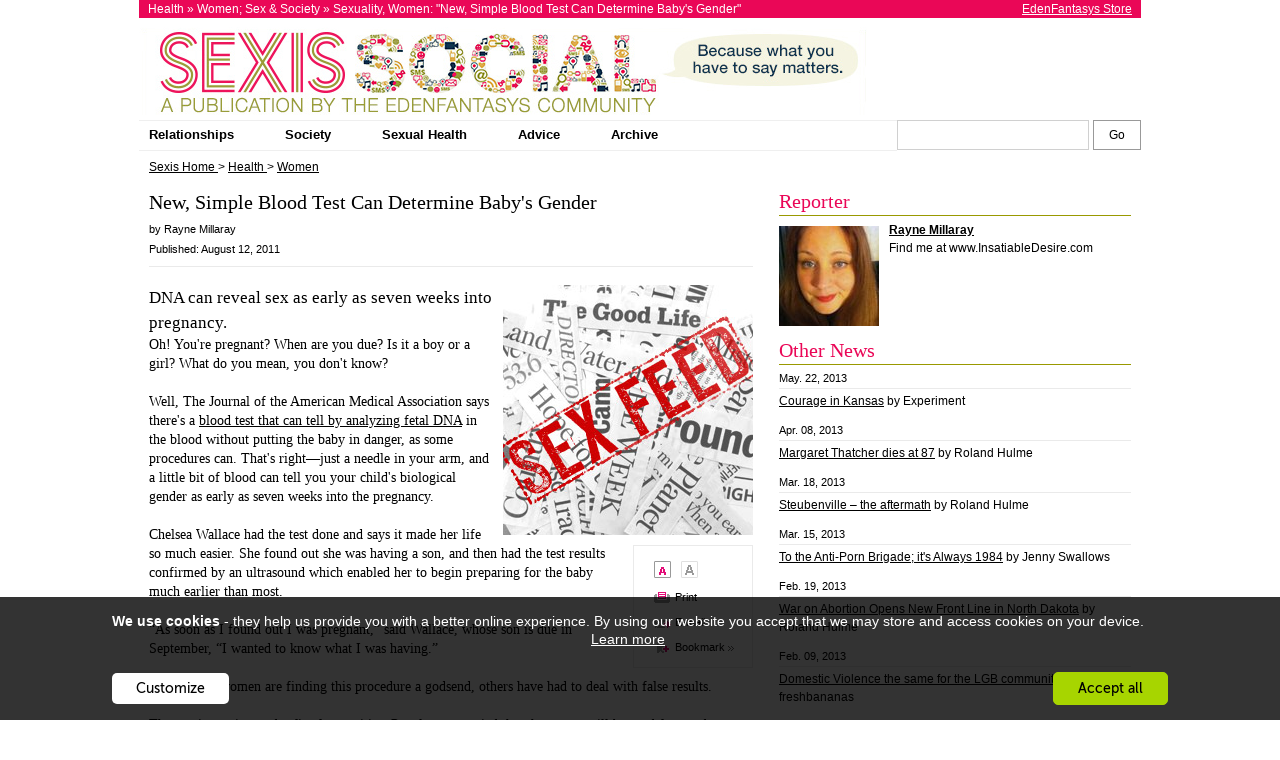

--- FILE ---
content_type: text/html
request_url: https://www.edenfantasys.com/sexis/sexual-health/gender-blood-test-pregnancy-0812112/
body_size: 12035
content:

<!DOCTYPE html>
<html lang="en">

<head>
<meta charset="utf-8" />
<link rel="preconnect" href="https://cdn4.edenfantasys.com">

<link rel="preload" href="https://cdn4.edenfantasys.com/fonts/museo-500/MuseoSans_500-webfont.woff2" as="font" type="font/woff2" crossorigin>
<link rel="preload" href="https://cdn4.edenfantasys.com/fonts/museo-700/MuseoSans_700-webfont.woff2" as="font" type="font/woff2" crossorigin>
<link rel="preload" href="https://cdn4.edenfantasys.com/fonts/museo-900/MuseoSans_900-webfont.woff2" as="font" type="font/woff2" crossorigin>
<link rel="preload" href="https://cdn4.edenfantasys.com/images/header/logos/edenfantasys-logo-hi.png" as="image">

<script>
    var dataLayer = dataLayer || [];
    dataLayer.push({
        'page': {
            'type': 'ArticlesArticlePage',
            'visitType':'None',
            'presentationType': '',
            'page_unique_id': '135349'
        }
    });
</script><!--GTM container placeholder--><!-- GTM DataLayer --><script src="/Scripts/EFAppConfig.js.aspx"></script>
<!-- Google Tag Manager -->
<script>(function(w,d,s,l,i){w[l]=w[l]||[];w[l].push({'gtm.start':
new Date().getTime(),event:'gtm.js'});var f=d.getElementsByTagName(s)[0],
j=d.createElement(s),dl=l!='dataLayer'?'&l='+l:'';j.async=true;j.src=
'https://www.googletagmanager.com/gtm.js?id='+i+dl;f.parentNode.insertBefore(j,f);
})(window,document,'script','dataLayer','GTM-K3S6BK');</script>
<!-- End Google Tag Manager --><script>var efPreviousPageUrl = '';</script><script src="/Scripts/Tagging.min.js?v=1495548" defer ></script><script src="https://wjs.wurflcloud.com/wurfl.js" defer onload="typeof(WURFL) && dataLayer.push({'clientDevice':{'complete_device_name':WURFL.complete_device_name + (!WURFL.is_mobile ? typeof(gcdi) !== 'undefined' && gcdi(true) : ''), 'device_params':typeof(gcdi) !== 'undefined' ? gcdi() : ''}});" onerror="dataLayer.push({'clientDevice':{'complete_device_name': '', 'error' : 'WURFL lib loading failed'}});"></script>
<meta name="viewport" content="width=device-width" />

<link href="https://cdn1.edenfantasys.com/css.ashx?s=198_434_ccpa_151_374_129_121_168_smlsb64_smls_108_431_383_381_432_433_105_123_ul_ullb_auth_331_387_392_389_227_42_sfb_116_540_uts_cmnts_enus&amp;v=1499215.356238" rel="stylesheet" type="text/css"><!--[if lt IE 8]><link href="https://cdn1.edenfantasys.com/css.ashx?s=435_122_smlsie_ulie_ullbie_388_384_390_540ie_utsi&amp;v=1499215.356238" rel="stylesheet" type="text/css" ><![endif]--><!--[if lte IE 7]><link href="https://cdn1.edenfantasys.com/css.ashx?s=smlsmhtml&amp;v=1499215.356238" rel="stylesheet" type="text/css" ><![endif]--><!--[if lt IE 9]><link href="https://cdn1.edenfantasys.com/css.ashx?s=105ie&amp;v=1499215.356238" rel="stylesheet" type="text/css" ><![endif]--><!--[if IE]><link href="https://cdn1.edenfantasys.com/css.ashx?s=332&amp;v=1499215.356238" rel="stylesheet" type="text/css" ><![endif]-->    
<title>New, Simple Blood Test Can Determine Baby&#39;s Gender &#171; Women &#171; Health</title>
<meta name="description" 
    content="DNA can reveal sex as early as seven weeks into pregnancy.">





<meta name="original-source" content="https://www.edenfantasys.com/sexis/sexual-health/gender-blood-test-pregnancy-0812112/">

<meta name="SKYPE_TOOLBAR" content="SKYPE_TOOLBAR_PARSER_COMPATIBLE" />
<link rel="shortcut icon" href="https://cdn4.edenfantasys.com/favicon.ico" type="image/x-icon">
<link rel="apple-touch-icon" sizes="72x72" href="https://cdn4.edenfantasys.com/images/ef-logo-72x72.png" />
<link rel="apple-touch-icon" sizes="114x114" href="https://cdn4.edenfantasys.com/images/ef-logo-114x114.png" />





<link rel="canonical" href="https://www.edenfantasys.com/sexis/sexual-health/gender-blood-test-pregnancy-0812112/">




<style>
    @font-face {
        font-family: 'Museo Sans Cyrl';
        font-weight: 500;
        font-style: normal;
        src:url('https://cdn4.edenfantasys.com/fonts/museo-500/MuseoSans_500-webfont.woff2') format('woff2'),
            url('https://cdn4.edenfantasys.com/fonts/museo-500/MuseoSans_500-webfont.woff') format('woff');
        font-display: swap;
    }

    @font-face {
        font-family: 'Museo Sans Cyrl';
        font-weight: 700;
        font-style: normal;
        src:url('https://cdn4.edenfantasys.com/fonts/museo-700/MuseoSans_700-webfont.woff2') format('woff2'),
            url('https://cdn4.edenfantasys.com/fonts/museo-700/MuseoSans_700-webfont.woff') format('woff');
        font-display: swap;
    }

    @font-face {
        font-family: 'Museo Sans Cyrl';
        font-weight: 900;
        font-style: normal;
        src:url('https://cdn4.edenfantasys.com/fonts/museo-900/MuseoSans_900-webfont.woff2') format('woff2'),
            url('https://cdn4.edenfantasys.com/fonts/museo-900/MuseoSans_900-webfont.woff') format('woff');
        font-display: swap;
    }
</style>
<script>window['efCustomfonts'] = ['Museo Sans Cyrl'];</script>
<!--[if lt IE 9]>
    <script src="/scripts/libs/html5shiv.js"></script>
    <script>var _efShP = 'https://cdn1.edenfantasys.com/css.ashx?s=';</script>
    <script src="/Scripts/libs/rem.min.js"></script>
<![endif]-->
<script src='/Scripts/Handler/jsget.ashx?i=cnf&amp;v=1499215430'></script><script src='/Scripts/Handler/jsget.ashx?i=jq152m_undjs_ee_evnbs_pevs_cks_prswt_cultu_prtcd_cm_udm_stt_err_jsdm_stul_ael_jhcrem_cevnt_jefc_efajx_cols_stpr_ctm_fntld_ganls_efpvc_gaevmn_gast_dlee_gaeee_entpbl_jqac_jtv_smg_assf_lpuf&amp;v=1499215430'></script>

<script src='/Scripts/Handler/jsget.ashx?i=smls&amp;v=1499215249'></script><script src='/Scripts/Handler/jsget.ashx?i=jps_jgnId_jpabs_jtpw_jslp_drpdm_cfs_sml_cmnit_rat_ar_cip_mdb_pgc_socpl_ulb_ul_uli_jqload_ernpm_fnsz_fnszi_tgch_jett_jqsc_prts_dsc_jbkmng_sar_stbk_jbsl_alr_spgr_sjel_sxscmn_mlktapi_szav_scn&amp;v=1499215249'></script>
<script>
    !function () { var e, s, t, o = function (e) { try { var s = window[e], t = "__storage_test__"; return s.setItem(t, t), s.removeItem(t), !0 } catch (e) { return e instanceof DOMException && (22 === e.code || 1014 === e.code || "QuotaExceededError" === e.name || "NS_ERROR_DOM_QUOTA_REACHED" === e.name) && 0 !== s.length } }("sessionStorage"), a = document.documentElement, n = a.style; "" == n.webkitFlexWrap || "" == n.msFlexWrap || "" == n.flexWrap || (a.className = a.className + "no-flex"), o && sessionStorage.fontsReady && (a.className = a.className + " wf-active"), o && sessionStorage.NewsletterSubscriptionPopup && (a.className = a.className + " subscriptionPopupHidden"), window.WebFontConfig = { custom: { families: ["Museo Sans Cyrl"] }, active: function () { o && (sessionStorage.fontsReady = !0) }, timeout: 2e3 }, s = (e = document).createElement("script"), t = e.scripts[0], s.src = "https://ajax.googleapis.com/ajax/libs/webfont/1.6.16/webfont.js", t.parentNode.insertBefore(s, t) }();
</script>

</head>

    

<body id="normFSize">
<!-- Google Tag Manager -->
<noscript><iframe src="https://www.googletagmanager.com/ns.html?id=GTM-K3S6BK"
height="0" width="0" style="display:none;visibility:hidden" aria-hidden="true" title="Google Tag Manager"></iframe></noscript>
<!-- End Google Tag Manager -->
	<div class="sexis" itemscope itemtype="https://schema.org/Blog" itemid="https://www.edenfantasys.com/sexis/">
		
<header>
    <div class="top cc">
		<div class="sexis-topline">Health &#187; Women; Sex &amp; Society &#187; Sexuality, Women: &quot;New, Simple Blood Test Can Determine Baby&#39;s Gender&quot;</div>
	    <a class="shop-link" href='https://www.edenfantasys.com/'>EdenFantasys Store</a>
    </div>
    <div class="header cc">
	    <div class="logo_cont">
		    <div class="sexis_logo">
			    <a itemprop="url" href="https://www.edenfantasys.com/sexis/"><img src="https://cdn4.edenfantasys.com/images/sexis/sexis-logo-social.jpg" class="logo-thmb" width="728" height="90" alt="Sexis Social" /></a>
				<span class="sr-only">
					<span itemprop="name">Sexis Social</span>:
					<span itemprop="alternativeHeadline">A publication by EdenFantasys community</span>
				</span>
			    
			    
		    </div>
	    </div>
	    
    </div>
    <div class="navigation cc" id="visualBox">
        <div class="sexis-pathway cc">
            <ul class="breadcrumbs" itemscope="itemscope" itemtype="https://schema.org/BreadcrumbList">
                
                
                        <li>
                            <a href="https://www.edenfantasys.com/sexis/">
                                <span>Sexis Home</span>
                            </a>&gt;
                        </li>
                    
            
                
                
                        <li itemprop="itemListElement" itemscope="itemscope" itemtype="https://schema.org/ListItem">
                            <a href="https://www.edenfantasys.com/sexis/sexual-health/" itemprop="item">
                                <span itemprop="name">Health</span>
                                <meta itemprop="position" content="1" />
                            </a>
                        &gt;</li>
                    
            
                
                
                        <li itemprop="itemListElement" itemscope="itemscope" itemtype="https://schema.org/ListItem">
                            <a href="https://www.edenfantasys.com/sexis/sexual-health/women/" itemprop="item">
                                <span itemprop="name">Women</span>
                                <meta itemprop="position" content="2" />
                            </a>
                        </li>
                    
            </ul>
        </div>

	    <nav class="nav">
		    
		    <ul class="main cc" itemscope itemtype="https://schema.org/SiteNavigationElement">
		    
			    <li class='parent-cat'>
	                <a class="tab_title" href='https://www.edenfantasys.com/sexis/sex-and-relationships/' rel="tag" itemprop="url">
                        <span itemprop="name">Relationships</span>
                    </a>
	                
	                <ul class="group">
	                
		                <li>
						    
						    <a href='https://www.edenfantasys.com/sexis/sex-and-relationships/heterosexual/'>Heterosexual [44]</a>
						    
						    
						    
					    </li>
		            
		                <li>
						    
						    <a href='https://www.edenfantasys.com/sexis/sex-and-relationships/in-general/'>In General [325]</a>
						    
						    
						    
					    </li>
		            
		                <li>
						    
						    <a href='https://www.edenfantasys.com/sexis/sex-and-relationships/lgbtq/'>LGBTQ [55]</a>
						    
						    
						    
					    </li>
		            
		                <li>
						    
						    <a href='https://www.edenfantasys.com/sexis/sex-and-relationships/bdsm-and-fetish/'>Power Exchange [126]</a>
						    
						    
						    
					    </li>
		            
	        	    </ul>
	        	    
	           </li>
	        
			    <li class='parent-cat'>
	                <a class="tab_title" href='https://www.edenfantasys.com/sexis/sex-society/' rel="tag" itemprop="url">
                        <span itemprop="name">Society</span>
                    </a>
	                
	                <ul class="group">
	                
		                <li>
						    
						    <a href='https://www.edenfantasys.com/sexis/sex-society/culture/'>Culture [363]</a>
						    
						    
						    
					    </li>
		            
		                <li>
						    
						    <a href='https://www.edenfantasys.com/sexis/sex-society/fashion-beauty/'>Fashion &amp; Beauty [68]</a>
						    
						    
						    
					    </li>
		            
		                <li>
						    
						    <a href='https://www.edenfantasys.com/sexis/sex-society/gender/'>Gender [11]</a>
						    
						    
						    
					    </li>
		            
		                <li>
						    
						    <a href='https://www.edenfantasys.com/sexis/sex-society/humor/'>Humor [79]</a>
						    
						    
						    
					    </li>
		            
		                <li>
						    
						    <a href='https://www.edenfantasys.com/sexis/sex-society/politics/'>Politics [86]</a>
						    
						    
						    
					    </li>
		            
		                <li>
						    
						    <a href='https://www.edenfantasys.com/sexis/sex-society/gender-sexuality/'>Sexuality [326]</a>
						    
						    
						    
					    </li>
		            
		                <li>
						    
						    <a href='https://www.edenfantasys.com/sexis/sex-society/spirituality/'>Spirituality [11]</a>
						    
						    
						    
					    </li>
		            
		                <li>
						    
						    <a href='https://www.edenfantasys.com/sexis/sex-society/the-law/'>The Law [91]</a>
						    
						    
						    
					    </li>
		            
	        	    </ul>
	        	    
	           </li>
	        
			    <li class='parent-cat'>
	                <a class="tab_title" href='https://www.edenfantasys.com/sexis/sex-health/' rel="tag" itemprop="url">
                        <span itemprop="name">Sexual Health</span>
                    </a>
	                
	                <ul class="group">
	                
		                <li>
						    
						    <a href='https://www.edenfantasys.com/sexis/sex-health/body-image/'>Body &amp; Body Image [217]</a>
						    
						    
						    
					    </li>
		            
		                <li>
						    
						    <a href='https://www.edenfantasys.com/sexis/sex-health/eco-sex/'>Ecosex [16]</a>
						    
						    
						    
					    </li>
		            
		                <li>
						    
						    <a href='https://www.edenfantasys.com/sexis/sex-health/lgbt-health/'>LGBT Health [18]</a>
						    
						    
						    
					    </li>
		            
		                <li>
						    
						    <a href='https://www.edenfantasys.com/sexis/sex-health/mens-health/'>Men&#39;s Health [85]</a>
						    
						    
						    
					    </li>
		            
		                <li>
						    
						    <a href='https://www.edenfantasys.com/sexis/sex-health/safer-sex/'>Safer Sex [81]</a>
						    
						    
						    
					    </li>
		            
		                <li>
						    
						    <a href='https://www.edenfantasys.com/sexis/sex-health/sex-ed/'>Sex Ed [202]</a>
						    
						    
						    
					    </li>
		            
		                <li>
						    
						    <a href='https://www.edenfantasys.com/sexis/sex-health/stis-stds/'>STIs / STDs [37]</a>
						    
						    
						    
					    </li>
		            
		                <li>
						    
						    <a href='https://www.edenfantasys.com/sexis/sex-health/womens-health/'>Women&#39;s Health [172]</a>
						    
						    
						    
					    </li>
		            
	        	    </ul>
	        	    
	           </li>
	        
			    <li class='parent-cat'>
	                <a class="tab_title" href='https://www.edenfantasys.com/sexis/advice/' rel="tag" itemprop="url">
                        <span itemprop="name">Advice</span>
                    </a>
	                
	                <ul class="group">
	                
		                <li>
						    
						    <a href='https://www.edenfantasys.com/sexis/advice/dating-relationships/'>Dating &amp; Relationships [278]</a>
						    
						    
						    
					    </li>
		            
		                <li>
						    
						    <a href='https://www.edenfantasys.com/sexis/advice/guides/'>Guides [231]</a>
						    
						    
						    
					    </li>
		            
		                <li>
						    
						    <a href='https://www.edenfantasys.com/sexis/advice/sex-and-parenting/'>Sex &amp; Parenting [72]</a>
						    
						    
						    
					    </li>
		            
		                <li>
						    
						    <a href='https://www.edenfantasys.com/sexis/advice/sex-travel/'>Sex &amp; Travel [20]</a>
						    
						    
						    
					    </li>
		            
		                <li>
						    
						    <a href='https://www.edenfantasys.com/sexis/advice/sex-general/'>Sex in General [317]</a>
						    
						    
						    
					    </li>
		            
		                <li>
						    
						    <a href='https://www.edenfantasys.com/sexis/advice/shopping/'>Shopping [73]</a>
						    
						    
						    
					    </li>
		            
	        	    </ul>
	        	    
	           </li>
	        
			    <li class='parent-cat'>
	                <a class="tab_title" href='https://www.edenfantasys.com/sexis/' rel="tag" itemprop="url">
                        <span itemprop="name">Archive</span>
                    </a>
	                
	                <ul class="group">
	                
		                <li>
						    
						    
						    
							    <a href='https://www.edenfantasys.com/sexis/sex/'>Sex</a>
						    
					    </li>
		            
		                <li>
						    
						    
						    
							    <a href='https://www.edenfantasys.com/sexis/sex-and-society/'>Sex &amp; Society</a>
						    
					    </li>
		            
		                <li>
						    
						    
						    
							    <a href='https://www.edenfantasys.com/sexis/sexual-health/'>Health</a>
						    
					    </li>
		            
		                <li>
						    
						    
						    
							    <a href='https://www.edenfantasys.com/sexis/green/'>Green</a>
						    
					    </li>
		            
		                <li>
						    
						    
						    
							    <a href='https://www.edenfantasys.com/sexis/body/'>Body</a>
						    
					    </li>
		            
		                <li>
						    
						    
						    
							    <a href='https://www.edenfantasys.com/sexis/erotica/'>Erotica</a>
						    
					    </li>
		            
		                <li>
						    
						    
						    
							    <a href='https://www.edenfantasys.com/sexis/adult-humor/'>Humor</a>
						    
					    </li>
		            
		                <li>
						    
						    
						    
							    <a href='https://www.edenfantasys.com/sexis/sex-shopping/'>Shopping</a>
						    
					    </li>
		            
	        	    </ul>
	        	    
	           </li>
	        
		    </ul>
		    
	    </nav>
    </div>
    <input type="hidden" id="hdnSearchQuery" value="">
</header>
		<div class="content article-template cc" itemscope="itemscope" itemtype="https://schema.org/BlogPosting">
			<div class="main">
				<main class="main_column cc">
                    

<div class="article cc">
	<div class="entry full">
		<div class="head cc">
			<h1 class="entry-title" itemprop="headline">New, Simple Blood Test Can Determine Baby&#39;s Gender</h1>
			
			<div class="entry-info entry-info-2 cc">
				<div class="by-line">
					<span class="article-author">by Rayne Millaray</span>
                    Published: 
                    <time itemprop="datePublished" datetime="2011-08-12T10:23:14-06:00">
                        <span class="published updated">August 12, 2011</span>
                    </time>
				</div>
			</div>
		</div>
		
        <div class="entry-thmb" itemprop="image" itemscope="itemscope" itemtype="https://schema.org/ImageObject">
			<img class="entry-photo" itemprop="url" src='https://cdn4.edenfantasys.com/Images/Repository/1/1/1340.jpg' alt='New, Simple Blood Test Can Determine Baby&#39;s Gender' width="250" height="250"/>
			
        </div>
		
		
<div class="article-controls toolbar">
	<ul class="controls-list cc">
		<li class="fonts-control cc">
			<span class='active'><span class="default font-control">&nbsp;</span></span>											
			<span><span class="large font-control">&nbsp;</span></span>
		</li>
		<li>
		    <a class="print-version ctrl-ico" href="https://www.edenfantasys.com/sexis/sexual-health/gender-blood-test-pregnancy-0812112/print/">Print</a>
		</li>
		<li class="send-to-email ctrl-ico send_friend_not_logged">
			<div class="get_send_friend_progress"></div>E-mail
			<input class="article_id" type="hidden" value='2133'>
		</li>
		<li class="share-article ctrl-ico">
			<div class="target">Bookmark <img src="https://cdn4.edenfantasys.com/images/Guides/sexis/bookmark-arrow.png" alt=""></div>
			<div class="bookmarks-cont hidden"></div>
		</li>
	</ul>
	<input class="bm_url" type="hidden" value="https://www.edenfantasys.com/sexis/sexual-health/gender-blood-test-pregnancy-0812112/">
	<input class="bm_title" type="hidden" value="New, Simple Blood Test Can Determine Baby&#39;s Gender">
</div> 
		<strong class="entry-summary" itemprop="description">DNA can reveal sex as early as seven weeks into pregnancy.</strong>

		<div id="entryContent" class="entry-content" itemprop="articleBody">
			
			
			<div class="chapter featured">
	            
	            <div class="p">Oh! You're pregnant? When are you due? Is it a boy or a girl? What do you mean, you don't know?<br><br>Well, The Journal of the American Medical Association says there's a <a class="url" href="https://www.nytimes.com/2011/08/10/health/10birth.html">blood test that can tell by analyzing fetal DNA</a> in the blood without putting the baby in danger, as some procedures can. That's right—just a needle in your arm, and a little bit of blood can tell you your child's biological gender as early as seven weeks into the pregnancy. <br><br>Chelsea Wallace had the test done and says it made her life so much easier. She found out she was having a son, and then had the test results confirmed by an ultrasound which enabled her to begin preparing for the baby much earlier than most. <br><br>“As soon as I found out I was pregnant,” said Wallace, whose son is due in September, “I wanted to know what I was having.”<br><br>While some women are finding this procedure a godsend, others have had to deal with false results. <br><br>The test is coming under fire from critics. People are worried that these tests will be used for gender selective abortions. <br><br>“We don’t want this technology to be used as a method of gender selection,” said Terry Carmichael, executive vice president of Consumer Genetics, which sells a test called Pink or Blue.</div>
				
        	</div>
        	
        	
            
		</div>
        
		<div class="entry-meta size_two cc">
			
<div class="article-tags cc">
	<strong class="tags-cap">Tags:</strong>
	
	<ul class="entry-tags">
	
		<li class="tag">
			<a href="https://www.edenfantasys.com/sexis/sexual-health/women/" rel="tag" itemprop="articleSection">
				<span class="cat">Health</span>.<span class="sub-cat">Women</span>
			</a>
		</li>
	
		<li class="tag">
			<a href="https://www.edenfantasys.com/sexis/sex-and-society/sexuality/" rel="tag" itemprop="articleSection">
				<span class="cat">Sex &amp; Society</span>.<span class="sub-cat">Sexuality</span>
			</a>
		</li>
	
		<li class="tag">
			<a href="https://www.edenfantasys.com/sexis/sex-and-society/women/" rel="tag" itemprop="articleSection">
				<span class="cat">Sex &amp; Society</span>.<span class="sub-cat">Women</span>
			</a>
		</li>
	
	</ul>
	
</div>

			<div class="article-ranks">
				<strong class="counter-title">Views:</strong> 1171
			    <meta itemprop="interactionCount" content="UserPageVisits:1171"/>
            </div>
			
			<div class="related-content cc">
                
			    

            </div>
		</div>

        <div class="publisher-meta" itemprop="publisher" itemscope="itemscope" itemtype="https://schema.org/Organization">
            <meta itemprop="name" content="Sexis" />
            <div itemprop="logo" itemscope="itemscope" itemtype="https://schema.org/ImageObject">
                <meta itemprop="url" content="https://www.edenfantasys.com//images/sexis/sexis-logo-big.png" />
            </div>
        </div>

	</div>
</div>

                    

<div id="entry-comments" class="section comments_section">
	<div class="caption compound-caption cc">
		<h2 class="section-title">Comments</h2>
        
            <div id="jsAlertCont" class="b-comments-head__control b-alert">
                <span class="b-alert__ico b-alert__ico-review-comment">Subscribe to comments</span>
            </div>
        
	</div>
	<div id="comments" class="section_body cc">
		
    <form name="fComments" id="fComments" method="post" action="" class="comments_form cc not-logged-in">
<input type="hidden" name="__VIEWSTATE" id="__VIEWSTATE" value="/wEPDwULLTE1NTI0ODA5MDhkZKftYe66AZlfkE+/VpKQ3Sd0l+7+" />

        
		<div class="comments-paging pagging_block pagination pagination--end">
	        
        </div>
		
    
    
<input type="hidden" name="__VIEWSTATEGENERATOR" id="__VIEWSTATEGENERATOR" value="0434876D" /></form>
    
	<div class="ul_menu_cont cc">
		<div class="login_button_cnt folded cc load_options_on_demand">
			<div class="action_button_bar cc">
			    
			        <span class="button_text">Make a post</span>
			    
			</div>
			
		</div>
	</div>



	</div>
</div>
                    
					
<div class="section forum_comments_section">
	<div class="caption cc">
		<h2 class="section-title">Forum</h2>
	</div>
	<div class="section_body forum cc">
		
		<table class="related-forum">
			<col class="active-topic-col">
			<col class="updated-col">
			<col class="thread-col">
			<thead>
				<tr>
					<th class="active-topic" scope="col">Discussion</th>
					<th class="updated" scope="col">Last Post</th>
					<th class="thread" scope="col">Category</th>
				</tr>
			</thead>
			<tbody>
				
						<tr>
							<th scope="row">
							<a href="https://www.edenfantasys.com/sex-forum/sexual-health/women-s-sexual-health/ladies-how-often-do-you/">
							    <strong>Ladies, how often do you masturbate without your partner&#39;s knowledge?</strong>							    
							</a> [21]</th>
							<td>Dec.21, 2024</td>
							
							
								<td class="thread">
									<a href="https://www.edenfantasys.com/sex-forum/sexual-health/women-s-sexual-health/">Women&#39;s Sexual Health</a>
								</td>
							
						</tr>
					
						<tr>
							<th scope="row">
							<a href="https://www.edenfantasys.com/sex-forum/sexual-health/women-s-sexual-health/waxing-3/">
							    <strong>Waxing</strong>							    
							</a> [15]</th>
							<td>Oct.18, 2024</td>
							
							
								<td class="thread">
									<a href="https://www.edenfantasys.com/sex-forum/sexual-health/women-s-sexual-health/">Women&#39;s Sexual Health</a>
								</td>
							
						</tr>
					
						<tr>
							<th scope="row">
							<a href="https://www.edenfantasys.com/sex-forum/sexual-health/women-s-sexual-health/august-tampon/">
							    <strong>August tampon</strong>							    
							</a> [1]</th>
							<td>Sep.21, 2024</td>
							
							
								<td class="thread">
									<a href="https://www.edenfantasys.com/sex-forum/sexual-health/women-s-sexual-health/">Women&#39;s Sexual Health</a>
								</td>
							
						</tr>
					
						<tr>
							<th scope="row">
							<a href="https://www.edenfantasys.com/sex-forum/sexual-health/women-s-sexual-health/22-i-started-tampons-time/">
							    <strong>I&#39;m almost 22 and I just started using tampons for the first time!</strong>							    
							</a> [10]</th>
							<td>Sep.21, 2024</td>
							
							
								<td class="thread">
									<a href="https://www.edenfantasys.com/sex-forum/sexual-health/women-s-sexual-health/">Women&#39;s Sexual Health</a>
								</td>
							
						</tr>
					
						<tr>
							<th scope="row">
							<a href="https://www.edenfantasys.com/sex-forum/sexual-health/women-s-sexual-health/your-period-do-you/">
							    <strong>Your period... DO you prefer tampons or pads?</strong>							    
							</a> [132]</th>
							<td>Sep.16, 2024</td>
							
							
								<td class="thread">
									<a href="https://www.edenfantasys.com/sex-forum/sexual-health/women-s-sexual-health/">Women&#39;s Sexual Health</a>
								</td>
							
						</tr>
					
						<tr>
							<th scope="row">
							<a href="https://www.edenfantasys.com/sex-forum/sexual-health/women-s-sexual-health/tampons-with-or-without-1/">
							    <strong>Tampons - With or without Applicator - correct poll</strong>							    
							</a> [116]</th>
							<td>Sep.16, 2024</td>
							
							
								<td class="thread">
									<a href="https://www.edenfantasys.com/sex-forum/sexual-health/women-s-sexual-health/">Women&#39;s Sexual Health</a>
								</td>
							
						</tr>
					
						<tr>
							<th scope="row">
							<a href="https://www.edenfantasys.com/sex-forum/sexual-health/women-s-sexual-health/have-you-ever-squirt-after/">
							    <strong>Have you ever squirt after you had your orgasm?</strong>							    
							</a> [10]</th>
							<td>Nov.28, 2021</td>
							
							
								<td class="thread">
									<a href="https://www.edenfantasys.com/sex-forum/sexual-health/women-s-sexual-health/">Women&#39;s Sexual Health</a>
								</td>
							
						</tr>
					
						<tr>
							<th scope="row">
							<a href="https://www.edenfantasys.com/sex-forum/sexual-health/women-s-sexual-health/do-you-like-your-breasts/">
							    <strong>Do you like your breasts?</strong>							    
							</a> [12]</th>
							<td>Jul.27, 2021</td>
							
							
								<td class="thread">
									<a href="https://www.edenfantasys.com/sex-forum/sexual-health/women-s-sexual-health/">Women&#39;s Sexual Health</a>
								</td>
							
						</tr>
					
						<tr>
							<th scope="row">
							<a href="https://www.edenfantasys.com/sex-forum/sexual-health/women-s-sexual-health/condoms-1/">
							    <strong>condoms ?</strong>							    
							</a> [12]</th>
							<td>Apr.04, 2021</td>
							
							
								<td class="thread">
									<a href="https://www.edenfantasys.com/sex-forum/sexual-health/women-s-sexual-health/">Women&#39;s Sexual Health</a>
								</td>
							
						</tr>
					
						<tr class="last-row">
							<th scope="row">
							<a href="https://www.edenfantasys.com/sex-forum/sexual-health/women-s-sexual-health/sex-a-tilted-tipped-uterus/">
							    <strong>Sex with a tilted/tipped uterus</strong>							    
							</a> [8]</th>
							<td>Oct.12, 2020</td>
							
							
								<td class="thread">
									<a href="https://www.edenfantasys.com/sex-forum/sexual-health/women-s-sexual-health/">Women&#39;s Sexual Health</a>
								</td>
							
						</tr>
					
			</tbody>
		</table>
		
		
		<ul class="forum-controls cc">
			<li id="action_lnkDiscussion" class="add start_all_disc_cont">
	
	
	<div class="ul_menu_cont cc">
		<div class="login_button_cnt folded cc load_options_on_demand">
			<div class="action_button_bar cc">
			    
			        <span class="button_text">Start a discussion</span>
			    
			</div>
			
		</div>
	</div>


				<div id="DiscussionCategories" style="display:none">
					<div class="dis_tit">Forum Category</div>
					
				</div>
			</li>
			<li class="view"><span class="icon">&nbsp;</span> <a class="view-all" href="https://www.edenfantasys.com/sex-forum/">See all discussions</a></li>
		</ul>
	</div>
	
	
</div>
				</main>
				<aside class="aside">
				    
<div class="section article_author_section">
	<div class="caption cc">
		<h2 class="section-title">Reporter</h2>
	</div>
	<div class="section_body cc">
		<div class='column-author author cc' itemprop="author" itemscope="itemscope" itemtype="https://schema.org/Person">
			<div class="avatar">
			    <a href="https://www.edenfantasys.com/contributors/melen-s-rayne/">
                        <img class="photo" src='https://cdn2.edenfantasys.com/Images/Contributors/Modified/532073_100x100.jpg?v=26672' alt='Rayne Millaray' itemprop="image" loading="lazy" width="100" height="100"/>
			        </a>
			</div>
			<dl>
                <dt class="author-name">
			        <a rel="author" itemprop="url" href="https://www.edenfantasys.com/contributors/melen-s-rayne/">
			                <span itemprop="name">Rayne Millaray</span>
			            </a>
			    </dt>
                <dd class="interests" itemprop="description">Find me at www.InsatiableDesire.com</dd>
			</dl>
		</div>
	</div>
</div>


                    
                    
                    
					

<div class="section project_articles_section">
	<div class="caption cc">
		<h2 class="section-title"><a href="https://www.edenfantasys.com/sexis/sexfeed-news/">Other News</a></h2>
	</div>
	<div class="section_body cc">
		
		<ul class="project_articles">
		
			<li>
				<span class="published updated">May. 22, 2013</span>
				
				<a href='https://www.edenfantasys.com/sexis/sex-society/courage-in-kansas/' class="entry-title" rel="bookmark">Courage in Kansas</a>
				
				 by
				<span class="author">Experiment</span>
			</li>
		
			<li>
				<span class="published updated">Apr. 08, 2013</span>
				
				<a href='https://www.edenfantasys.com/sexis/sex-society/margaret-thatcher-dies-87/' class="entry-title" rel="bookmark">Margaret Thatcher dies at 87</a>
				
				 by
				<span class="author">Roland Hulme</span>
			</li>
		
			<li>
				<span class="published updated">Mar. 18, 2013</span>
				
				<a href='https://www.edenfantasys.com/sexis/sex-society/steubenville-aftermath/' class="entry-title" rel="bookmark">Steubenville – the aftermath</a>
				
				 by
				<span class="author">Roland Hulme</span>
			</li>
		
			<li>
				<span class="published updated">Mar. 15, 2013</span>
				
				<a href='https://www.edenfantasys.com/sexis/sex-society/to-the-anti-porn-brigade/' class="entry-title" rel="bookmark">To the Anti-Porn Brigade; it&#39;s Always 1984</a>
				
				 by
				<span class="author">Jenny Swallows</span>
			</li>
		
			<li>
				<span class="published updated">Feb. 19, 2013</span>
				
				<a href='https://www.edenfantasys.com/sexis/sex-society/war-on-abortion-north-dakota-personhood/' class="entry-title" rel="bookmark">War on Abortion Opens New Front Line in North Dakota</a>
				
				 by
				<span class="author">Roland Hulme</span>
			</li>
		
			<li>
				<span class="published updated">Feb. 09, 2013</span>
				
				<a href='https://www.edenfantasys.com/sexis/sex-society/domestic-violence-the-same/' class="entry-title" rel="bookmark">Domestic Violence the same for the LGB community.</a>
				
				 by
				<span class="author">freshbananas</span>
			</li>
		
			<li>
				<span class="published updated">Feb. 05, 2013</span>
				
				<a href='https://www.edenfantasys.com/sexis/sex-society/gay-marriage-a-reality-uk/' class="entry-title" rel="bookmark">Will Gay Marriage Become a Reality in the UK?</a>
				
				 by
				<span class="author">Roland Hulme</span>
			</li>
		
			<li>
				<span class="published updated">Feb. 04, 2013</span>
				
				<a href='https://www.edenfantasys.com/sexis/sex-society/preschool-closes-amidst/' class="entry-title" rel="bookmark">Preschool Closes Amidst Sex Scandal Between Students</a>
				
				 by
				<span class="author">Femme Mystique</span>
			</li>
		
			<li>
				<span class="published updated">Jan. 19, 2013</span>
				
				<a href='https://www.edenfantasys.com/sexis/sex-society/naughty-teacher-nixed-over/' class="entry-title" rel="bookmark">Naughty Teacher Nixed Over Pornographic Past Will Not Be Allowed To Teach Anymore</a>
				
				 by
				<span class="author">MrWill</span>
			</li>
		
			<li>
				<span class="published updated">Jan. 17, 2013</span>
				
				<a href='https://www.edenfantasys.com/sexis/sex-health/college-vending-machine/' class="entry-title" rel="bookmark">College Vending Machine Supplies Plan B</a>
				
				 by
				<span class="author">Experiment</span>
			</li>
		
		</ul>
		
	</div>
</div>
					
    <div class="ad_block">
        	<span class="ad_title">advertisement</span>

            <div class='banner-sample-336 mh'>
                <a href="https://www.edenfantasys.com/info/sexuality-articles">
                        <img class="bner_img" src='https://cdn4.edenfantasys.com/Images/Repository/8/11/7024.jpg' alt='Top toys for men'>
                	</a>
                
            </div>

    </div>

					
					
					
<div class="section pop_shot_section">
	<div class="caption cc">
		<h2 class="section-title">What's Hot</h2>
	</div>
	<div class="section_body cc">
		
		<ul class="pop_shot_articles cc" id="hpPopArticles">
		
			<li class="popshot-article">
				<span class="cutter">
				    <a id="popShot_rptArticles_ArticleLink1_0" class="permalink" rel="bookmark" href="https://www.edenfantasys.com/sexis/advice/3-crucial-ssc-cbt-penis/">
                        <img class="photo" src='https://cdn4.edenfantasys.com/Images/Repository/1/2/7334.png' width="125" alt='3 Crucial SSC Things You Need To Know Before Trying CBT &amp; Penis Play' loading="lazy">
				    </a>
			    </span>
			    <a id="popShot_rptArticles_ArticleLink2_0" class="permalink" rel="bookmark" href="https://www.edenfantasys.com/sexis/advice/3-crucial-ssc-cbt-penis/">
                    <span class="entry-title">3 Crucial SSC Things You Need To Know Before Trying CBT &amp; Penis Play</span>
			    </a>	
				<div class="entry-author">by <span class="author"><span class="nickname">WrapAroundKarl</span></span></div>
				<div class="entry-tags"><span class="cat">Advice</span><i>. </i><span class="sub-cat">Guides</span></div>
			</li>
		
		
			<li class="popshot-article">
				<span class="cutter">
				    <a id="popShot_rptArticles_ArticleLink1_1" class="permalink" rel="bookmark" href="https://www.edenfantasys.com/sexis/advice/fuck-machines-are-not-for-porn-anymore/">
                        <img class="photo" src='https://cdn4.edenfantasys.com/Images/Repository/1/2/7320.jpg' width="125" alt='Fuck Machines Are Not Porn-Exclusive Anymore' loading="lazy">
				    </a>
			    </span>
			    <a id="popShot_rptArticles_ArticleLink2_1" class="permalink" rel="bookmark" href="https://www.edenfantasys.com/sexis/advice/fuck-machines-are-not-for-porn-anymore/">
                    <span class="entry-title">Fuck Machines Are Not Porn-Exclusive Anymore</span>
			    </a>	
				<div class="entry-author">by <span class="author"><span class="nickname">Leil@</span></span></div>
				<div class="entry-tags"><span class="cat">Advice</span><i>. </i><span class="sub-cat">Guides</span></div>
			</li>
		
		
			<li class="popshot-article">
				<span class="cutter">
				    <a id="popShot_rptArticles_ArticleLink1_2" class="permalink" rel="bookmark" href="https://www.edenfantasys.com/sexis/sex-and-relationships/helen-fisher-love-cheat/">
                        <img class="photo" src='https://cdn4.edenfantasys.com/Images/Repository/1/2/1995.jpg' width="125" alt='Helen Fisher: Why we love, why we cheat' loading="lazy">
				    </a>
			    </span>
			    <a id="popShot_rptArticles_ArticleLink2_2" class="permalink" rel="bookmark" href="https://www.edenfantasys.com/sexis/sex-and-relationships/helen-fisher-love-cheat/">
                    <span class="entry-title">Helen Fisher: Why we love, why we cheat</span>
			    </a>	
				<div class="entry-author">by <span class="author"><span class="nickname">Rufina</span></span></div>
				<div class="entry-tags"><span class="cat">Relationships</span><i>. </i><span class="sub-cat">In General</span></div>
			</li>
		
		</ul>
		<ul class="pop_shot_articles cc">
		
		
			<li class="popshot-article">
				<span class="cutter">
				    <a id="popShot_rptArticles_ArticleLink1_3" class="permalink" rel="bookmark" href="https://www.edenfantasys.com/sexis/sex-health/body-i-finally-love-it/">
                        <img class="photo" src='https://cdn4.edenfantasys.com/Images/Repository/1/2/7118.jpg' width="125" alt='It&#39;s My Body... and I Finally Love Everything About It!' loading="lazy">
				    </a>
			    </span>
			    <a id="popShot_rptArticles_ArticleLink2_3" class="permalink" rel="bookmark" href="https://www.edenfantasys.com/sexis/sex-health/body-i-finally-love-it/">
                    <span class="entry-title">It&#39;s My Body... and I Finally Love Everything About It!</span>
			    </a>	
				<div class="entry-author">by <span class="author"><span class="nickname">Holly Wood</span></span></div>
				<div class="entry-tags"><span class="cat">Sexual Health</span><i>. </i><span class="sub-cat">Body &amp; Body Image</span></div>
			</li>
		
		
			<li class="popshot-article">
				<span class="cutter">
				    <a id="popShot_rptArticles_ArticleLink1_4" class="permalink" rel="bookmark" href="https://www.edenfantasys.com/sexis/sex-and-relationships/bdsm-roller-coaster/">
                        <img class="photo" src='https://cdn4.edenfantasys.com/Images/Repository/1/2/6856.jpg' width="125" alt='BDSM Roller Coaster:  Subspace to Sub-drop' loading="lazy">
				    </a>
			    </span>
			    <a id="popShot_rptArticles_ArticleLink2_4" class="permalink" rel="bookmark" href="https://www.edenfantasys.com/sexis/sex-and-relationships/bdsm-roller-coaster/">
                    <span class="entry-title">BDSM Roller Coaster:  Subspace to Sub-drop</span>
			    </a>	
				<div class="entry-author">by <span class="author"><span class="nickname">zj22</span></span></div>
				<div class="entry-tags"><span class="cat">Relationships</span><i>. </i><span class="sub-cat">Power Exchange</span></div>
			</li>
		
		
			<li class="popshot-article">
				<span class="cutter">
				    <a id="popShot_rptArticles_ArticleLink1_5" class="permalink" rel="bookmark" href="https://www.edenfantasys.com/sexis/sex-health/sex-education-science/">
                        <img class="photo" src='https://cdn4.edenfantasys.com/Images/Repository/1/2/6853.jpg' width="125" alt='Sex Education: Science, not BS, please.' loading="lazy">
				    </a>
			    </span>
			    <a id="popShot_rptArticles_ArticleLink2_5" class="permalink" rel="bookmark" href="https://www.edenfantasys.com/sexis/sex-health/sex-education-science/">
                    <span class="entry-title">Sex Education: Science, not BS, please.</span>
			    </a>	
				<div class="entry-author">by <span class="author"><span class="nickname">Mwar</span></span></div>
				<div class="entry-tags"><span class="cat">Sexual Health</span><i>. </i><span class="sub-cat">Sex Ed</span></div>
			</li>
		
		</ul>
		<ul class="pop_shot_articles cc">
		
		
			<li class="popshot-article">
				<span class="cutter">
				    <a id="popShot_rptArticles_ArticleLink1_6" class="permalink" rel="bookmark" href="https://www.edenfantasys.com/sexis/sex-health/i-m-never-going-to-be/">
                        <img class="photo" src='https://cdn4.edenfantasys.com/Images/Repository/1/2/6874.jpg' width="125" alt='I&#39;m Never Going to be White Girl Skinny, and I&#39;m okay with That' loading="lazy">
				    </a>
			    </span>
			    <a id="popShot_rptArticles_ArticleLink2_6" class="permalink" rel="bookmark" href="https://www.edenfantasys.com/sexis/sex-health/i-m-never-going-to-be/">
                    <span class="entry-title">I&#39;m Never Going to be White Girl Skinny, and I&#39;m okay with That</span>
			    </a>	
				<div class="entry-author">by <span class="author"><span class="nickname">Mwar</span></span></div>
				<div class="entry-tags"><span class="cat">Sexual Health</span><i>. </i><span class="sub-cat">Body &amp; Body Image</span></div>
			</li>
		
		
			<li class="popshot-article">
				<span class="cutter">
				    <a id="popShot_rptArticles_ArticleLink1_7" class="permalink" rel="bookmark" href="https://www.edenfantasys.com/sexis/advice/basic-tips-for-giving/">
                        <img class="photo" src='https://cdn4.edenfantasys.com/Images/Repository/1/2/1812.jpg' width="125" alt='Basic Tips for Giving Great Hand Jobs' loading="lazy">
				    </a>
			    </span>
			    <a id="popShot_rptArticles_ArticleLink2_7" class="permalink" rel="bookmark" href="https://www.edenfantasys.com/sexis/advice/basic-tips-for-giving/">
                    <span class="entry-title">Basic Tips for Giving Great Hand Jobs</span>
			    </a>	
				<div class="entry-author">by <span class="author"><span class="nickname">LoveX</span></span></div>
				<div class="entry-tags"><span class="cat">Advice</span><i>. </i><span class="sub-cat">Guides</span></div>
			</li>
		
		
			<li class="popshot-article">
				<span class="cutter">
				    <a id="popShot_rptArticles_ArticleLink1_8" class="permalink" rel="bookmark" href="https://www.edenfantasys.com/sexis/sex-and-relationships/define-this-cuckolding/">
                        <img class="photo" src='https://cdn4.edenfantasys.com/Images/Repository/1/2/6873.jpg' width="125" alt='Define This: Cuckolding' loading="lazy">
				    </a>
			    </span>
			    <a id="popShot_rptArticles_ArticleLink2_8" class="permalink" rel="bookmark" href="https://www.edenfantasys.com/sexis/sex-and-relationships/define-this-cuckolding/">
                    <span class="entry-title">Define This: Cuckolding</span>
			    </a>	
				<div class="entry-author">by <span class="author"><span class="nickname">KinkyKatieJames</span></span></div>
				<div class="entry-tags"><span class="cat">Relationships</span><i>. </i><span class="sub-cat">Power Exchange</span></div>
			</li>
		
		</ul>
		<ul class="pop_shot_articles cc">
		
		
			<li class="popshot-article">
				<span class="cutter">
				    <a id="popShot_rptArticles_ArticleLink1_9" class="permalink" rel="bookmark" href="https://www.edenfantasys.com/sexis/sex-health/returning-intimacy-cancer/">
                        <img class="photo" src='https://cdn4.edenfantasys.com/Images/Repository/1/2/6806.jpg' width="125" alt='Returning To Intimacy When Cancer Has Changed Your Body Image' loading="lazy">
				    </a>
			    </span>
			    <a id="popShot_rptArticles_ArticleLink2_9" class="permalink" rel="bookmark" href="https://www.edenfantasys.com/sexis/sex-health/returning-intimacy-cancer/">
                    <span class="entry-title">Returning To Intimacy When Cancer Has Changed Your Body Image</span>
			    </a>	
				<div class="entry-author">by <span class="author"><span class="nickname">Janene</span></span></div>
				<div class="entry-tags"><span class="cat">Sexual Health</span><i>. </i><span class="sub-cat">Body &amp; Body Image</span></div>
			</li>
		
		
		</ul>
		
	</div>
</div>


					
<div class="section mail_list_section">
	<div class="caption cc">
		<h2 class="section-title">Sexis in your inbox</h2>
	</div>
	<div class="section_body cc">
		<p class="subscr_tip">Keep up on new articles, projects, columns and more</p>
		<form class="subscribe_form cc" action='/Subscription.aspx' method="post">
			<label for="subscriberEmail" class="sr-only">Subscribe to EdenFantasys Newsletter</label>
            <input id="subscriberEmail" class="email-field" type="text" name="subscriberEmail" value="Enter e-mail address"
				onblur="addText(this, 'Enter e-mail address')"
				onfocus="cText(this, 'Enter e-mail address')"
				maxlength="50">
			<input class="simpl_btn subscribe" type="submit" name="subscribe-sexis" value="Subscribe">
		</form>
        <p class="result_msg_cont">
            <span class="icon">&nbsp;</span>
            <span class="msg">&nbsp;</span>
        </p>
		<p><input id="hdnSexIsEmail" type="hidden"></p>
	</div>
</div>
                    <input type="hidden" id="hdnArticleID" value="2133">
				</aside>
			</div>
		</div>
	</div>
	

<footer class="sexis_footer cc" id="footer">
	<div class="about_cont">
		<ul class="foot_links">
			
			<li class="f_link">
			    <a class="lnk" href="/about-us">About us</a>
			</li>
			
			<li class="f_link">
			    <a class="lnk" href="https://www.edenfantasys.com/contact-us/">
			        Contacts
			    </a>
			</li>
			<li class="f_link">
			    <a class="lnk" href="https://www.edenfantasys.com/">
			        EdenFantasys.com
			    </a>
			</li>
			<li class="f_link">
			    <a class="lnk" href="https://www.edenfantasys.com/sitemap">Map</a>
			</li>
			<li class="f_link">
			    <img class="lnk subm-site" id="webdir" src="https://cdn4.edenfantasys.com/images/footer/submit-website.gif" alt='Web directory' width="73" height="10">
			</li>
		</ul>
		<p class="copy">&copy; 2025  EdenFantasys.com</p>
	</div>
	
            <div class='footer_banner'>
                <a href="https://www.edenfantasys.com/womens-sex-toys/">
                        <img class="bner_img" src='https://cdn4.edenfantasys.com/Images/Repository/6/9/4249.jpg' alt='EdenFantasys.com'>
                	</a>
                
            </div>

</footer>
</body>
</html>


--- FILE ---
content_type: text/javascript; charset=utf-8
request_url: https://www.edenfantasys.com/Scripts/Handler/jsget.ashx?i=jps_jgnId_jpabs_jtpw_jslp_drpdm_cfs_sml_cmnit_rat_ar_cip_mdb_pgc_socpl_ulb_ul_uli_jqload_ernpm_fnsz_fnszi_tgch_jett_jqsc_prts_dsc_jbkmng_sar_stbk_jbsl_alr_spgr_sjel_sxscmn_mlktapi_szav_scn&v=1499215249
body_size: 37085
content:
(function(n){n.popUpsStack={constants:{dataKey:"EfPopUpData"},_activeZIndex:11e3,getActiveZIndex:function(){return n.popUpsStack._activeZIndex},_activePopUps:null,registerActivePopUp:function(t){var i=n.extend({},{popUpObj:null,zIndex:this._activeZIndex},t||{});this._activeZIndex=i.zIndex;this._activePopUps=this._activePopUps?this._activePopUps.add(i.popUpObj):i.popUpObj},unRegisterActivePopUp:function(n){this._activePopUps&&(this._activePopUps=this._activePopUps.not(n))},getCoordinatesOfActivePopUpByGroupName:function(t){var r={left:0,top:0},i=null;return this._activePopUps&&this._activePopUps.each(function(r,u){var f=n(u),e=f.data(n.popUpsStack.constants.dataKey);e.settings.groupName==t&&(i=f)}),i&&(r=i.offset({scroll:!1})),r},keyup:function(t){var u=t.keyCode||-1;if(u==keyCodes.escape&&n.popUpsStack._activePopUps&&n.popUpsStack._activePopUps.length){var i=0,r=0;n.each(n.popUpsStack._activePopUps,function(t,u){var f=n(u).css("z-index");i<f&&(i=f,r=t)});n.popUpsStack._activePopUps.eq(r).data(n.popUpsStack.constants.dataKey).self.discard()}}};n(document).bind("keyup.efPopUpKeyUpBind",n.popUpsStack.keyup)})(jQuery);
(function(n){n.fn.getObjectId=function(){return"objectId_"+this.data("")}})(jQuery);
(function(n){if(typeof n.efTemplates=="undefined"&&(n.efTemplates={}),typeof n.efTemplates.popUps=="undefined"&&(n.efTemplates.popUps={}),typeof n.popUpsStack=="undefined"||typeof n.fn.getObjectId=="undefined")throw new Error("$.efTemplates.popUps.abstractPopUp requires $.popUpsStack and $.generateObjectId. Initialization failed.");n.efTemplates.popUps._templateSettings={cssClasses:{common:{closeButton:"pclose_point",closeButton_selectorPopUp:"pclose_point_selectorPopUp",contentContainerBaseClass:"popUpContentContainer",isDraggable:"isDraggable",topGapClass:"popUpTopGap",lateralBottomGapClass:"popUpLateralBottomGap"},colorClasses:{baseColorContainer:"relaxingGreenContainer",topContainer:"grtop_grad cc",leftTopCorner:"grltcrn",rightTopCorner:"grrtcrn",leftBorderContent:"grl_grad",rightBorderContent:"grr_grad",bottomContainer:"grbtm_grad cc",leftBottomCorner:"grlbcrn",rightBottomCorner:"grrbcrn"}},colors:{green:null,orange:{colorClasses:{baseColorContainer:"coolOrangeContainer",topContainer:"ortop_grad cc",leftTopCorner:"orltcrn",rightTopCorner:"orrtcrn",leftBorderContent:"orl_grad",rightBorderContent:"orr_grad",bottomContainer:"orbtm_grad cc",leftBottomCorner:"orlbcrn",rightBottomCorner:"orrbcrn"}},pink:{colorClasses:{baseColorContainer:"sexyPinkContainer",topContainer:"pktop_grad cc",leftTopCorner:"pkltcrn",rightTopCorner:"pkrtcrn",leftBorderContent:"pkl_grad",rightBorderContent:"pkr_grad",bottomContainer:"pkbtm_grad cc",leftBottomCorner:"pklbcrn",rightBottomCorner:"pkrbcrn"}},grey:{colorClasses:{baseColorContainer:"simpleGreyContainer"}},gradient_grey:{colorClasses:{baseColorContainer:"simpleGreyContainer",topContainer:"grey_top_grad cc",leftTopCorner:"grey_ltcrn",rightTopCorner:"grey_rtcrn",leftBorderContent:"grey_l_grad cc",rightBorderContent:"grey_r_grad cc",bottomContainer:"grey_btm_grad cc",leftBottomCorner:"grey_lbcrn",rightBottomCorner:"grey_rbcrn"}},flat:{baseColorContainer:"coolOrangeContainer",topContainer:"ortop_grad cc"}},constants:{fadeDuration:400}};n.each(n.efTemplates.popUps._templateSettings.colors,function(t,i){n.efTemplates.popUps._templateSettings.colors[t]={name:t,colorClasses:i&&i.colorClasses?i.colorClasses:{}}});n.efTemplates.popUps.displayTypes={inViewedScreen:"inViewedScreen",relativeToParrent:"relativeToParrent"};n.efTemplates.popUps.dataKey="parentEfPopUp";n.efTemplates.popUps.selectorPopUpGroupName="efSelectorPopUp";n.efTemplates.popUps._closePopUpEventName="closePopUp";_defaultSettings={color:EF.Config.Culture!="en-US"?n.efTemplates.popUps._templateSettings.colors.pink.name:n.efTemplates.popUps._templateSettings.colors.green.name,_baseClass:"",additionalBaseClasses:"",groupName:"efAbstractPopUp",showCloseButton:!0,contentContainerClasses:"",innerElements:null,onCloseCallback:null,cascadingDisplay:!1,gradientBackground:!0,draggable:!0,displaySettings:{calculatedPosition:!1,type:n.efTemplates.popUps.displayTypes.inViewedScreen,positionToAdd:{top:50,left:0},effects:!0},removeOnDiscard:!1,oneInstanceInGroupOnPage:!1,topGap:!1,lateralBottomGap:!1,commonPopupsContainer:"body"};n.efTemplates.popUps.abstractPopUp=function(t){var v=n.extend({},_defaultSettings.displaySettings,t&&t.displaySettings?t.displaySettings:{}),r=n.extend({},_defaultSettings,t||{});r.displaySettings=n.extend(r.displaySettings,v);var o=this,u={commonClasses:n.efTemplates.popUps._templateSettings.cssClasses.common};u.colorClasses=n.extend({},n.efTemplates.popUps._templateSettings.cssClasses.colorClasses,n.efTemplates.popUps._templateSettings.colors[r.color].colorClasses);var i=n("<div/>").addClass(u.colorClasses.baseColorContainer).addClass(r._baseClass+" "+r.additionalBaseClasses).css("position","absolute");r.draggable=r.draggable&&typeof i.draggable!="undefined";var f=null;r.showCloseButton&&(f=n("<span/>").attr("className",u.commonClasses.closeButton).text("Close").click(function(){o.discard()}),r.draggable||f.addClass(u.commonClasses.closeButton_selectorPopUp));var e=n("<div/>").addClass(u.commonClasses.contentContainerBaseClass).addClass(r.contentContainerClasses);if(r.topGap&&e.addClass(u.commonClasses.topGapClass),r.lateralBottomGap&&e.addClass(u.commonClasses.lateralBottomGapClass),r.innerElements&&e.append(r.innerElements),r.gradientBackground){var s=n("<div/>").attr("className",u.colorClasses.topContainer);r.draggable&&s.addClass(u.commonClasses.isDraggable);var y=n("<div/>").attr("className",u.colorClasses.leftTopCorner),p=n("<div/>").attr("className",u.colorClasses.rightTopCorner);s.append(y).append(p).appendTo(i);var w=n("<div/>").attr("className",u.colorClasses.leftBorderContent),h=n("<div/>").attr("className",u.colorClasses.rightBorderContent);f&&h.append(f);w.append(h.append(e)).appendTo(i);var c=n("<div/>").attr("className",u.colorClasses.bottomContainer);r.draggable&&c.addClass(u.commonClasses.isDraggable);var b=n("<div/>").attr("className",u.colorClasses.leftBottomCorner),k=n("<div/>").attr("className",u.colorClasses.rightBottomCorner);c.append(b).append(k).appendTo(i)}else f&&i.append(f),i.append(e);i.data(n.popUpsStack.constants.dataKey,{settings:r,self:this});r.draggable&&i.draggable({cancel:"input, textarea, button, select, option, a, .pclose_point, label, .simpl_btn, .ul_comm_button, embed, object",snap:"."+r._baseClass,snapTolerance:15});function l(){var n;return window.innerWidth?n=window.pageYOffset:document.documentElement&&document.documentElement.clientWidth?n=document.documentElement.scrollTop:document.body.clientWidth&&(n=document.body.scrollTop),n}if(this.isDisplayed=!1,this.elementsContainer=e,this.display=function(t,r){if(this.isDisplayed||!i||!i.length)return this.makeActivePopUp(!1,t&&t.top?t.top:0);this.isDisplayed=!0;n.isFunction(t)&&(r=t,t={});var e=i.data(n.popUpsStack.constants.dataKey).settings,u=e.displaySettings;u.positionToAdd=n.extend(u.positionToAdd,t);var h=navigator.userAgent.match(/ipad/i),o=h?window.innerWidth/window.outerWidth:1;if(i.css({top:"",left:(n(window).width()*o-i.width())/(2*o),zIndex:""}),PageHTMLFixes.HideElements(),u.calculatedPosition)switch(u.type){case n.efTemplates.popUps.displayTypes.inViewedScreen:var c=l();i.css({top:c+u.positionToAdd.top*o});break;case n.efTemplates.popUps.displayTypes.relativeToParrent:var s=u.positionToAdd;i.css({left:s.left,top:s.top})}else u.exactPosition&&i.css(u.exactPosition);if(e.cascadingDisplay){var f=n.popUpsStack.getCoordinatesOfActivePopUpByGroupName(e.groupName);f.top&&f.left&&i.css({top:f.top+50,left:f.left+50,zIndex:""})}return this.makeActivePopUp(!0),n.browser.msie&&parseInt(n.browser.version,10)<=6||!u.effects?(i.show(),r&&r()):i.fadeIn(n.efTemplates.popUps._templateSettings.constants.fadeDuration,r),this},this.discard=function(t,u){if(!this.isDisplayed||!i||!i.length)return this;this.isDisplayed=!1;var o=i.data(n.popUpsStack.constants.dataKey),f=o.settings,e=function(){f.onCloseCallback&&f.onCloseCallback();(r.removeOnDiscard||t)&&(r.oneInstanceInGroupOnPage&&n(document).unbind(n.efTemplates.popUps._closePopUpEventName+"."+r.groupName+i.getObjectId()),i.remove(),i=null);u&&u()};return PageHTMLFixes.ShowElements(),d(),n.browser.msie&&parseInt(n.browser.version,10)<=6||!f.displaySettings.effects?(i.hide(),e&&e()):i.fadeOut(n.efTemplates.popUps._templateSettings.constants.fadeDuration,e),this},this.makeActivePopUp=function(t,u){if(!this.isDisplayed||!i||!i.length)return this;if(r.oneInstanceInGroupOnPage?n(document).trigger(n.efTemplates.popUps._closePopUpEventName,[i.getObjectId()]):n.efTemplates.popUps.closeSelectorPopUps(),!i||!i.length)return EF.Utils.EmailLogger.log("popUpBaseContainer is null, trigger worked for current pop up."),this;var e=i.css("z-index"),f=n.popUpsStack.getActiveZIndex();if((isNaN(e)||e<f-1||t)&&(i.css({"z-index":f++}),n.popUpsStack.registerActivePopUp({popUpObj:i,zIndex:f})),u){var o=l();i.css({top:o+u})}return this},r.oneInstanceInGroupOnPage){var a=i.getObjectId();n(document).bind(n.efTemplates.popUps._closePopUpEventName+"."+r.groupName+a,function(n,t){t!=a&&o.discard()})}var d=function(){n.popUpsStack.unRegisterActivePopUp(i)};i.mousedown(function(){o.makeActivePopUp()});i.hide().appendTo(r.commonPopupsContainer);return n.each(["show","hide","find","css","attr","data","parents"],function(){var n=this;o[n]=function(){throw new Error("Method "+n+" is not supported by pop up");}}),this};n.efTemplates.popUps.closeSelectorPopUps=function(){n(document).trigger(n.efTemplates.popUps._closePopUpEventName)}})(jQuery);
(function(n){if(typeof n.efTemplates=="undefined"&&(n.efTemplates={}),typeof n.efTemplates.popUps=="undefined"&&(n.efTemplates.popUps={}),typeof n.efTemplates.popUps.abstractPopUp=="undefined")throw new Error("$.efTemplates.popUps.window requires $.efTemplates.popUps.abstractPopUp. Initialization failed.");n.efTemplates.popUps._windowPopUpDefaultSettings={color:EF.Config.Culture!="en-US"?n.efTemplates.popUps._templateSettings.colors.pink.name:n.efTemplates.popUps._templateSettings.colors.green.name,_baseClass:"popUpWindowBase",additionalBaseClasses:"",groupName:"efWindowPopUp",contentContainerClasses:"",innerElements:null,onCloseCallback:null,cascadingDisplay:!1,gradientBackground:!0,draggable:!0,displaySettings:{calculatedPosition:!1,type:n.efTemplates.popUps.displayTypes.inViewedScreen,positionToAdd:{top:50,left:0}}};var t=function(i){var u=n.extend({},n.efTemplates.popUps._windowPopUpDefaultSettings.displaySettings,i&&i.displaySettings?i.displaySettings:{}),r=n.extend({},n.efTemplates.popUps._windowPopUpDefaultSettings,i||{});return r.displaySettings=n.extend(r.displaySettings,u),t.prototype.superclass.call(this,r),this};t.prototype.superclass=n.efTemplates.popUps.abstractPopUp;n.efTemplates.popUps.window=t})(jQuery);
(function(n){if(typeof n.efTemplates=="undefined"&&(n.efTemplates={}),typeof n.efTemplates.popUps=="undefined"&&(n.efTemplates.popUps={}),typeof n.efTemplates.popUps.abstractPopUp=="undefined")throw new Error("$.efTemplates.popUps.selector requires $.efTemplates.popUps.abstractPopUp. Initialization failed.");_selectorPopUpDefaultSettings={color:n.efTemplates.popUps._templateSettings.colors.pink.name,_baseClass:"selectorPopUpBase",additionalBaseClasses:"",showCloseButton:!0,contentContainerClasses:"",innerElements:null,onCloseCallback:null,cascadingDisplay:!1,groupName:n.efTemplates.popUps.selectorPopUpGroupName,gradientBackground:!1,draggable:!1,displaySettings:{calculatedPosition:!0,type:n.efTemplates.popUps.displayTypes.relativeToParrent,positionToAdd:{top:0,left:0},effects:!1},removeOnDiscard:!0,oneInstanceInGroupOnPage:!0,topGap:!1};var t=function(i){var u=n.extend({},_selectorPopUpDefaultSettings.displaySettings,i&&i.displaySettings?i.displaySettings:{}),r=n.extend({},_selectorPopUpDefaultSettings,i||{});return r.displaySettings=n.extend(r.displaySettings,u),t.prototype.superclass.call(this,r),this};t.prototype.superclass=n.efTemplates.popUps.abstractPopUp;n.efTemplates.popUps.selector=t})(jQuery);
var DropdownMenuManager=new function(){this.maxZindex=600;this.RegisterEvents=function(n,t){DropdownMenuManager.maxZindex=600;var i=null;i=t?t:$(".dropdown-bnt-cont");n&&i.unbind(".dropDownEvent");i.each(function(n,t){var i=$(t),u=i.parent().parent().siblings(".message-box");i.css("z-index",DropdownMenuManager.maxZindex);i.find(".dropdown-button").css("z-index",DropdownMenuManager.maxZindex--);var f=i.find(".dropdown-content").css("z-index",DropdownMenuManager.maxZindex--);i.data("displayed",!1);i.data("timer",null);i.bind("click.dropDownEvent",function(){i.data("displayed")||(i.toggleClass("folded"),i.data("displayed",!0))});var r="dropdown-bnt-cont"+Math.floor(Math.random()*1e5);i.attr("id",r);i.bind("mouseleave.dropDownEvent",function(){if($.browser.mozilla&&u.removeClass("mozilla-focus-fix"),$(this).data("displayed")){var n=setTimeout('$("#'+r+'").addClass("folded").data("displayed",false).data("timer",null).parent().parent().find(".add_video_btn").show();',500);i.data("timer",n)}})})}};$(function(){DropdownMenuManager.RegisterEvents()});
EF.CommentForm={eventNames:{bindOnClick:"bindOnClickEventName"}};$(document).bind(EF.CommentForm.eventNames.bindOnClick,function(n,t){$("input.hdn_comm_form_link",t).each(function(){var n=EF.Utils.StringUtils.decodeLink($(this).val()),t=$(this).attr("id"),i="lnk"+t.substring(3);$("#"+i).click(function(){n&&(window.location=n)})})}).ready(function(){$(document).trigger(EF.CommentForm.eventNames.bindOnClick);$("input.comm_form_ctrl_id").each(function(){$("#"+$(this).val()+"_bln_cnt").efTooltip()});typeof MediaButtons!="undefined"&&$(".jsCommentForm").each(function(n,t){MediaButtons.Init(t)});setScrollPosition()});function filterResults(n,t,i){var r=n?n:0;return t&&(!r||r>t)&&(r=t),i&&(!r||r>i)?i:r}function saveScrollPosition(){var n=filterResults(window.pageYOffset?window.pageYOffset:0,document.documentElement?document.documentElement.scrollTop:0,document.body?document.body.scrollTop:0);$("#hdnScrollPosition").val(n)}function setScrollPosition(){window.scrollTo(0,$("#hdnScrollPosition").val())}function validateUserInput(n,t){if(saveScrollPosition(),t&&!checkFeedbackEmptyFileds())return!1;if($("#"+n+"_hdnValidateClient").val()=="1"){var r=document.getElementById(n+"usayti"),u=$("#"+n),i=u.val(),f=new RegExp("<\/?\\w[\\w\\d]*[^>]*>");return r!=null&&(r.contentWindow.document.body.innerText=i),f.exec(i)==null&&i.indexOf("<")<0?!0:($("span.cf_error_lbl").hide(),$("span.cf_error_lbl").html("<br>Tags are not permitted."),$("span.cf_error_lbl").show(),!1)}return!0}function changeSpellStatus(n){validateUserInput(n.id)?($("#"+n.id+"_cbSpellChecker").attr("checked")?$("#"+n.id+"_hdnSpellStatus").val("1"):$("#"+n.id+"_hdnSpellStatus").val("0"),saveScrollPosition(),$("#"+n.id+"_isSpellPostback").val("1"),$("div#comment_form_"+n.id).parents("form").submit()):$("#"+n.id+"_cbSpellChecker").attr("checked")?$("#"+n.id+"_cbSpellChecker").attr("checked",!1):$("#"+n.id+"_cbSpellChecker").attr("checked",!0)}function checkFeedbackEmptyFileds(){var n=!0;return $("#txtName").length&&$.trim($("#txtName").val())==""?($("#lblNameRequired").show(),n=!1):$("#lblNameRequired").hide(),$("#commentForm").length&&$.trim($("#commentForm").val())==""?($("span.cf_error_lbl").show(),$("span.cf_error_lbl").html("<br>Comment is required."),n=!1):$("span.cf_error_lbl").hide(),n}
Smileys=function(n,t){var i=n,r=t;function u(){var n=i.get(0);if(n.focus(),document.selection){var t=document.selection.createRange();return t.moveStart("textedit",-1),t.text.length}return n.selectionStart?n.selectionStart:n.value.length-1}function f(t,r){var f=$("#"+n.attr("id")+"usayti"),e=r?t+" ":t;f[0]!=null&&$(f).contents().find("body").append(e);var o=u(i),s=i.val(),h=s.substring(0,o),c=s.substr(o);i.val(h+e+c)}var e={getContent:function(n){var u=$.extend({},{discardFunc:null,closeOnSelect:!1},n),t=new StringBuilder;t.add('<ul class="smiles-set cc">');for(var i=0;i<SmilesCollection.length;i++)t.add('<li class="smile-box"><i class="sm sm-{0}" title="{1}"><\/i><\/li>'.format(SmilesCollection[i].ID,SmilesCollection[i].Title));t.add("<\/ul>");var r=$(t.toString());return r.find(".sm").each(function(n,t){var i=$(t);i.data("smileCode",SmilesCollection[n].Code);i.click(function(){f(i.data("smileCode"),!0)})}),r}};$(r).click(function(){var t=$(this),n=t.data($.efTemplates.popUps.dataKey);if(!n){var r=i.offset();r.top-=335;var u=$("<div class='cc'/>");n=new $.efTemplates.popUps.selector({showCloseButton:!0,additionalBaseClasses:"smiles_cont",gradientBackground:!0,innerElements:u,removeOnDiscard:!1,displaySettings:{positionToAdd:r}});u.html(new e.getContent({discardFunc:function(){n.discard()},closeOnSelect:!1}));t.data($.efTemplates.popUps.dataKey,n)}return n.display(),!1})};var initSmiles=function(){$("input.comm_form_ctrl_id").each(function(){new Smileys($("#"+$(this).val()),$("#"+$(this).val()+"_smiles_btn"))});$(".new_msg_btns .cancel_btn").live("click",$.efTemplates.popUps.closeSelectorPopUps)};$(function(){initSmiles()});
$(function(){$(".comm_links_tip .bln_cnt").efTooltip({useBaseContainer:!1,appendBubbleFrame:!0});DropdownMenuManager.RegisterEvents()});
function gotoPage(n){$("#pageNumber").val(n);$("#pagerForm").submit()}
AbuseReport=function(){var i=null,n=null,t=!1,u=!1,r=!1,f=function(n){var i=$(n).offset();$("body").append('<div id="ajax_progress" style="background:transparent url(/images/Headers/loadingsmall.gif) no-repeat scroll left top;position:absolute; z-index:10000; width:20px; height:20px; left:'+(i.left+2)+"px;top:"+(i.top+2)+'px;"><\/div>');t=!0},e=function(){$("#ajax_progress").remove();t=!1},o=function(){t||(f(this),$.ajax({url:"/Discussions/AbuseReport.aspx",type:"POST",data:$("#AbusePopup input, #AbusePopup textarea").serialize()+"&objectUrl="+window.location.href+"&action=Save",success:function(t){t=="empty"?location.reload():n.html(t)},complete:function(){e()}}))},s=function(){i.discard();r=!1},h=function(){u||(u=!0,n=$('<div id="AbusePopup"/>'),i=new $.efTemplates.popUps.window({groupName:"abuse_popUpWindow",color:"orange",additionalBaseClasses:"abuse-popup",innerElements:n,onCloseCallback:function(){r=!1},displaySettings:{calculatedPosition:!0,type:$.efTemplates.popUps.displayTypes.inViewedScreen,positionToAdd:{top:150}}}),$("#AbuseSave").live("click",o),$("#AbuseCancel").live("click",s),$("#AbusePopup .abuse-degrees .chkb").live("click",function(){$(this).parent().toggleClass("checked")}))};return{GetWizard:function(){if(!t){f(this);h();var u=this.id.split("_");$.ajax({url:"/Discussions/AbuseReport.aspx",type:"POST",data:"ObjectID="+u[1]+"&ObjectTypeID="+u[2],success:function(t){t!="empty"&&(n.html(t),i.display(),r=!0)},complete:function(){e()}})}}}}();$(function(){$(".pseudo-link").mouseenter(function(){$(this).addClass("ps-hover")}).mouseleave(function(){$(this).removeClass("ps-hover")});$(".abuse").live("click",AbuseReport.GetWizard)});
var $ttContE=null;$(function(){showDelay=500;hideDelay=500;$ttContE=$('<div class="tooltipContainerEverywhere" id="contributorPopUpsContainer" />');$("body").append($ttContE);linksArr=[];var n=$(".contributor_info_popup");$(".contributor_info_popup:not(.nav-item-url)").live("mouseover",function(n){$(this).data("popUpBody")?isCIDchanged($(this))&&($(this).unbind("UserInfoPupUp"),InitLink($(this),n.clientX)):InitLink($(this),n.clientX)})});function isCIDchanged(n){var t=n.attr("class").split("cid_")[1].split(" ")[0];return n.data("cid")!=t?!0:!1}function InitSimiliarLinks(n){var t=n.attr("class").split("cid_")[1].split(" ")[0];n.data("cid",t);var i=$(".cid_"+t);i.each(function(){var n=$(this);n.data("cid",t)})}function InitLink(n,t){var n=$(n),i=n.attr("class").split("cid_")[1].split(" ")[0];if(!i)return!1;if(isCIDchanged(n)&&$(".contributor_info_popup").removeData("popUpBody"),linksArr[i])n.data("popUpBody",linksArr[i]);else{var u=createPopUP();linksArr[i]=u;n.data("popUpBody",linksArr[i])}isCIDchanged(n)&&(n.data("popUpBody").unbind("UserInfoPupUp"),n.data("popUpBody").bind("mouseenter.UserInfoPupUp",function(){n.data("popUpBody")||n.data("popUpBody",linksArr[i]);showPopUp(n)}),n.data("popUpBody").bind("mouseleave.UserInfoPupUp",function(){hidePopUp(n)}),n.data("popUpBody").bind("click.UserInfoPupUp",function(){hidePopUp(n)}));n.data("cid",i);var f=$(".cid_"+i);f.each(function(){var n=$(this);n.data("cid",i)});n.unbind(".UserInfoPupUp");var r=n.is(".showRemoveFav");r&&n.data("remFav",r);n.bind("mouseleave.UserInfoPupUp",function(){hidePopUp(n)});n.bind("click.UserInfoPupUp",function(){hidePopUp(n)});n.bind("mouseenter.UserInfoPupUp",function(t){isCIDchanged(n)||showPopUp(n,t.clientX)});n.data("Visible")||isCIDchanged(n)||showPopUp(n,t)}function createPopUP(){var n=$('<div class="tooltipContainer" />').addClass("novisible").css("position","relative");return n.data("loaded",!1),$ttContE.append(n),n}function fillPopUp(n,t){var i=n.data("popUpBody"),r={cid:n.data("cid")};n.data("remFav")&&(r=$.extend({},r,{remFav:!0}));!i.data("loaded")&&n.data("cid")&&$.ajax({cache:!0,type:"GET",url:"/ajax/ContributorInfoPopup/GetContributorInfoPopup.aspx",data:r,dataType:"html",success:function(r){r!="No data was found"&&(i.html(r),i.data("loaded",!0),repositionTT(n,t))}})}function repositionTT(n,t){n.data("x")&&(t=n.data("x"));var i=n.data("popUpBody");if(i&&i.data("loaded")){var r=positionTT(n,0,t),u=positionTT(n,1,t);i.css("top",u).css("left",r)}}function clearAllX(){$(".contributor_info_popup").removeData("x")}function showPopUp(n,t){var i=n.data("popUpBody");if(n.data("x")||n.data("x",t),i)if(t&&repositionTT(n,t),i.data("Visible")==!0)clearTimeout(i.data("Timer")),i.data("Timer",null);else{var r=setTimeout(function(){!i.data("loaded")&&n.data("cid")&&fillPopUp(n,t);i.removeClass("novisible");i.data("Visible",!0)},showDelay);i.data("Timer",r)}}function hidePopUp(n){var t=n.data("popUpBody");if(t)if(t.data("Visible")){var i=setTimeout(function(){t.addClass("novisible").css("left",0);t.data("Visible",!1);clearAllX()},hideDelay);t.data("Timer",i)}else t.addClass("novisible").css("left",0),clearTimeout(t.data("Timer")),t.data("Timer",null),clearAllX()}function getBodyScrollTop(){return self.pageYOffset||document.documentElement&&document.documentElement.scrollTop||document.body&&document.body.scrollTop}positionTT=function(n,t,i){var a=n,u=n.data("popUpBody"),c=$(window).width(),f=$(window).height(),l=i-10,e=i+10,o=n.offset().top,v=n.height()+n.offset().top,s=u.find("div:first").width(),h=u.find("div:first").height(),r=20;return t?f<o+h-getBodyScrollTop()+r?f-h-r+getBodyScrollTop()-15:o:c<e+s+r+20?l-s-r-15:e+5};
var MediaButtons=function(){return this.textAreaSelector="",this.Init=function(n){var t=$(n).find(".jsAddVideo"),i=$(n).find(".jsSelectVideo"),r=$(n).find(".jsAddImage"),u=$(n).find(MediaButtons.textAreaSelector||".jsTextArea");if(t.length>0&&t.click(function(){var n=$(this),t="";n.is(".jsUploadVideo")&&(t='<input type="hidden" name="uploadVideo" value="true">');n.parent().append($('<input type="hidden" name="AddVideoToPost">').val(n.attr("id").split("_")[1])).append(t);n.parents("form").submit()}),i.length>0&&i.click(function(){var n=$(this);n.parent().append($('<input type="hidden" name="SelectVideoToPost">').val(n.attr("id").split("_")[1]));n.parents("form").submit()}),r.length>0)var f=new ImageUploadButton(r,{uploadType:ImageUploadTypes.commentImageUpload,imageType:ImageUploadManager.ImageType.CommentImage,textarea:u})},this}();
$(function(){$("ul.paging_ctrl_class,div.paging_ctrl_class, .pagination-list").each(function(){if($(this).parents(".profile_cont #newsfeed").length)return!0;$(this).find("li.page div,li.group div,span.page span, .pagination-list-item div").click(function(){var n=$(this);if($("#"+n.attr("id").split("_")[0]+"_hdnUseHeaderFooter").val()=="0"){var t=$("#"+n.attr("id").split("_")[0]+"_hdnCurrentPage");t.val(n.attr("class").split("_")[1])}else $("input.pc_hdn_curr_page").each(function(){$(this).val(n.attr("class").split("_")[1])});$(this).parents("form").submit()})})});
var SocialPluginsManager={FBSettings:{appId:EF.Config.Facebook_AppId,status:!0,cookie:!0,xfbml:!0,oauth:!0,channelUrl:EF.Constants.Links.Url+"channel.html"},APIReady:!1,LikeEventHandlers:[],FBAPIReadyHandlers:[],LikeEventListen:!1,LibLoadingDelay:10,scriptLibPath:document.location.protocol+"//connect.facebook.net/en_US/all.js",plusOneLibPath:"//apis.google.com/js/plusone.js",plusOneLibIsReady:!1,googleBuzzLibPath:"//www.google.com/buzz/api/button.js",googleBuzzLibIsReady:!1,twitterLibPath:"//platform.twitter.com/widgets.js",twitterLibIsReady:!1,pinterestLibPath:"//assets.pinterest.com/js/pinit.js",pinterestLibIsReady:!1,tumblrLibPath:"//platform.tumblr.com/v1/share.js",tumblrLibIsReady:!1,isLoading:!1,currentFBSession:null,addFBRootElement:function(){var n=$("#social-media-placeholder");n.length!=0?(n.prepend('<div id="fb-root" />'),$(".fb_dialog_close_icon").live("click",function(){$(".fb_dialog_advanced").css("display","none")})):$("body").append('<div id="fb-root" />')},getFBUserSession:function(n){FB.getLoginStatus(function(t){var i=null;(t.status==="connected"||t.status==="not_authorized")&&(i=t.authResponse,SocialPluginsManager.currentFBSession=i);n&&n(i)})},getUserStatus:function(n){FB.getLoginStatus(function(t){var i=null;(t.status==="connected"||t.status==="not_authorized")&&(i=t.authResponse,SocialPluginsManager.currentFBSession=i);n&&n(t.status,i)})},getFBUserSessionSynchronous:function(){return FB.getSession()},fbLoginViaProxyPopUp:function(n){var t=null,i=$('<button class="fb_login_btn">Login via Facebook<\/button>');i.click(function(){FB.login(function(t){t.authResponse&&n&&n(t.authResponse)},{scope:"email"});t&&t.discard()});var r={showCloseButton:!0,innerElements:i,gradientBackground:!1,additionalBaseClasses:"facebook-login-gateway-popup",onCloseCallback:function(){},popupType:"notification",removeOnDiscard:!0,displaySettings:{calculatedPosition:!0,positionToAdd:{top:250}}};t=PopUpFacade.showPopUp(r,!0)},fbLogin:function(n){SocialPluginsManager.getFBUserSession(function(t){if(t!=null&&t.accessToken)return!1;FB.login(function(t){t.authResponse&&n&&n(t.authResponse)},{scope:"email"})})},getUserPermisionsSilent:function(n,t){var i=n.split(",");FB.api("/{0}/permissions".format(UniversalLogin.ExternalLogin.id),function(n){if(n&&!n.error){for(var r=(typeof n).toLowerCase()=="object",u=0,e=i.length;u<e;u++){var o=$.trim(i[u]),f=n.data[o];r=r&&f&&f==1}t&&t(r)}else{t&&t();return}})},getUserPermisions:function(n,t){FB.login(function(n){t&&t(n)},n)},getUserInfoByUID:function(n,t){FB.api("/"+n+"?filelds=email",function(n){n&&!n.error&&t&&t(n)})},getUserAvatarByUID:function(n,t){FB.api("/"+n+"/picture?width=100&height=100",function(n){n&&!n.error&&t&&t(n)})},onApiReady:function(n,t){SocialPluginsManager.APIReady?n&&n():(SocialPluginsManager.FBAPIReadyHandlers.push(n),SocialPluginsManager.isLoading||(t?SocialPluginsManager.GetLibs(null,1):SocialPluginsManager.GetLibs(n)))},BindLikeEvent:function(n,t){if(SocialPluginsManager.LikeEventHandlers.push({callback:n,runOnce:!t}),!SocialPluginsManager.LikeEventListen){SocialPluginsManager.onApiReady(function(){FB.Event.subscribe("edge.create",function(n,t){SocialPluginsManager.HandleLikeEvents(n,t)})});SocialPluginsManager.LikeEventListen=!0}},BindUnlikeEvent:function(n){SocialPluginsManager.onApiReady(function(){FB.Event.subscribe("edge.remove",function(t,i){n&&n(t,i)})});SocialPluginsManager.LikeEventListen=!0},GetLibs:function(n,t){var i=t||SocialPluginsManager.LibLoadingDelay;if(SocialPluginsManager.APIReady)n&&n();else{if(SocialPluginsManager.isLoading)return;SocialPluginsManager.isLoading=!0;$("#fb-root").length||SocialPluginsManager.addFBRootElement();i?setTimeout(function(){SocialPluginsManager.LoadLib()},i):SocialPluginsManager.LoadLib(n)}},GetLibsDelayed:function(n,t){var i=n||SocialPluginsManager.LibLoadingDelay;SocialPluginsManager.GetLibs(t,i)},LoadLib:function(n){var t=jQuery.ajaxSettings.cache;jQuery.ajaxSettings.cache=!0;$.getScript(SocialPluginsManager.scriptLibPath,function(){FB.init(SocialPluginsManager.FBSettings);SocialPluginsManager.APIReady=!0;SocialPluginsManager.isLoading=!1;SocialPluginsManager.HandleFBAPIReadyEvents();n&&n();SocialPluginsManager.fixFBFragmentBug()});jQuery.ajaxSettings.cache=t},fixFBFragmentBug:function(){$("html").show();$(window).load(function(){$("html").show()})},GetFBStatsByPageUrl:function(n,t){FB.api("/",{id:n},function(n){n&&!n.error&&t&&t(n)})},InitShareButton:function(n){var r=$(".fb_share_count_wrapper"),i=r.find(".fb_button_small"),u=r.find(".fb_share_count_inner"),f=i.data("shareurl"),t=f||n||location.href;if(t=t.replace(/(#\S+)/,""),i.length){i.click(function(n){n.preventDefault();SocialPluginsManager.ShowSharePopUp(!1,$.noop,t)});SocialPluginsManager.onApiReady(function(){SocialPluginsManager.GetFBStatsByPageUrl(t,function(n){n&&!n.error&&n.share&&u.html(n.share.share_count)})})}},HandleLikeEvents:function(n,t){for(var r=SocialPluginsManager.LikeEventHandlers,u=r.length,i=0;i<u;i++){var f=r[i],e=f.callback(n,t);e&&f.runOnce&&(r.splice(i,1),u--,i--)}SocialPluginsManager.LikeEventHandlers=r},HandleFBAPIReadyEvents:function(){for(var t=SocialPluginsManager.FBAPIReadyHandlers,i=t.length,n=0;n<i;n++)t[n]();SocialPluginsManager.FBAPIReadyHandlers=[]},Setup:function(n){$.extend(SocialPluginsManager.FBSettings,n||{})},ShowSharePopUp:function(n,t,i){if(n)SocialPluginsManager.onApiReady(function(){FB.ui({method:"stream.share",u:i&&i.length>0?i:window.location.href,display:"popup"},t)});else{var r=document,u="//www.facebook.com/share",f=i&&i.length>0?i:r.location.href,e=encodeURIComponent,o=".php?src=bm&v=4&u="+e(f)+"&t="+e(r.title);1;var s=function(){var n=window.open(u+"r"+o,"sharer","toolbar=0,status=0,resizable=1,width=626,height=436,scrollbars=1");n.onunload=function(){t&&t()};n||(f.href=u+o)};/Firefox/.test(navigator.userAgent)?setTimeout(s,0):s()}},GetPlus1Libs:function(n){if(SocialPluginsManager.plusOneLibIsReady)n&&n();else{var t=jQuery.ajaxSettings.cache;jQuery.ajaxSettings.cache=!0;$.getScript(SocialPluginsManager.plusOneLibPath,function(){SocialPluginsManager.plusOneLibIsReady=!0;n&&n()});jQuery.ajaxSettings.cache=t}},GetGoogleBuzzLibs:function(n){n&&n()},LoadPinterestLib:function(n){if(SocialPluginsManager.pinterestLibIsReady)n&&n();else{var t=jQuery.ajaxSettings.cache;jQuery.ajaxSettings.cache=!0;$.getScript(SocialPluginsManager.pinterestLibPath,function(){SocialPluginsManager.pinterestLibIsReady=!0;n&&n()});jQuery.ajaxSettings.cache=t}},LoadTwitterLib:function(n){if(SocialPluginsManager.twitterLibIsReady)n&&n();else{var t=jQuery.ajaxSettings.cache;jQuery.ajaxSettings.cache=!0;$.getScript(SocialPluginsManager.twitterLibPath,function(){SocialPluginsManager.twitterLibIsReady=!0;n&&n()});jQuery.ajaxSettings.cache=t}},LoadTumblrLib:function(n){if(SocialPluginsManager.tumblrLibIsReady)n&&n();else{var t=jQuery.ajaxSettings.cache;jQuery.ajaxSettings.cache=!0;$.getScript(SocialPluginsManager.tumblrLibPath,function(){SocialPluginsManager.tumblrLibIsReady=!0;n&&n()});jQuery.ajaxSettings.cache=t}}};
var LoginButton=new function(){this.maxZindex=600;this.EnsureFacebookFeatureLoader=function(n){SocialPluginsManager.onApiReady(n)};this.InitLoginVariants=function(n,t){var r=n.hasClass("my-eden")?$(".account-options-tab"):n,o=r.find("input.cust_login_referrer").val(),f=window.location.href;o&&(f=o);var e=r.find("a.eden_acc");e.attr("href","/SignIn.aspx?referer="+encodeURIComponent(f));var s=r.find(".fb_connect_btn"),h=r.find(".google_acc .connect_btn"),c=r.find(".amazon_acc .amazon_login_btn");e.unbind("click");s.unbind("click");h.unbind("click");c.unbind("click");var l=r.find("input.complete_profile_js"),a=r.find("input.hidShowWizard"),u=a.length&&a.val().toLowerCase()=="true",v=document.location.toString(),i=l.length==0?function(){window.location.reload()}:new Function("isOk","param","html",l.attr("value"));t&&(i=t);i=UTILS.Functions.wrapBefore(function(){EF.Customer.requestCustomerData()},i);e.click(function(){return UniversalLogin.efLogin(u,i,f)});$(".login_by.ef_acc").click(function(){return UniversalLogin.efLogin(u,i,f)});s.click(function(){return UniversalLogin.fbLogin(u,i)});h.click(function(){return UniversalLogin.openIdLogin({showWizard:u,providerId:UniversalLogin.LoginType.Google,referer:v,importData:!1},i)});c.click(function(){return UniversalLogin.openIdLogin({showWizard:u,providerId:UniversalLogin.LoginType.Amazon,referer:v,importData:!1},i)})};this.RegisterEvents=function(n){var t=!n?$(".login_button_cnt").add(".my-eden"):n;t.each(function(n,t){var i=$(t),s=i.hasClass("load_options_on_demand");if(i.data("initialized"))return!0;i.css("z-index",LoginButton.maxZindex);i.find(".action_button_bar").css("z-index",LoginButton.maxZindex--);var r=i.find(".login_variants").css("z-index",LoginButton.maxZindex--);if($.browser.msie&&$.browser.version<=6){var u=i.width();u<100?r.css("width",105):r.width(u)}i.data("displayed",!1);i.data("timer",null);var f=i;i.find("#btnSignIn").length&&(f=i.find("#btnSignIn"));f.click(function(n){n.preventDefault();var u=function(){i.data("displayed")||(EF.Customer.isLoggedIn(function(n){n||LoginButton.InitLoginVariants(i)}),i.hasClass("my-eden")?($accountOptions=$(".account-options"),$accountOptions.toggleClass("folded"),$accountOptions.data("displayed",!0),$(".my-eden").trigger("myEdenOpened")):(i.toggleClass("folded"),i.data("displayed",!0)))},f=!0,r,t;if(i.hasClass("my-eden")){var e=$(".account-options"),o=$("#myEdenLoader");o.length>0?o.show():e.append('<i id="myEdenLoader" class="hd_loading mid preloader_small" />');r="loadCustomerOptions";t="html";e.addClass("active");i.find(".userbox-outer").css("z-index",LoginButton.maxZindex+2)}else r="loadLoginOptions",t="json";if(s&&!i.data("options_loaded"))$.ajax({url:"/UniversalLogin/ExternalLogin.aspx?action="+r,dataType:t,data:{},"async":!1,cache:!1,success:function(n){var f=~~i.css("z-index")-1,r;t=="json"?(n=n.html,r=$(i)):r=i.is(".my-eden")?$(".customer-login-tab"):$(".account-options");r.append($(n).css("z-index",f));i.data("options_loaded",!0);SocialPluginsManager.onApiReady(u,!0)},error:function(){f=!1}});else SocialPluginsManager.onApiReady(u,!0);if($(this).is("input"))return!f;setTimeout(function(){$("#myEdenLoader").hide()},300)});var e="login_button_cnt"+Math.floor(Math.random()*1e5);i.attr("id",e);var o=i.hasClass("my-eden")?$(".account-options"):i;o.bind("mouseleave",function(){if($(this).data("displayed")){var n=setTimeout('$("#'+e+'").addClass("folded").data("displayed",false).data("timer",null); $(".account-options").removeClass("active"); $(".account-options").addClass("folded")',500);i.data("timer",n)}});o.bind("mouseenter",function(){i.data("timer")!=null&&(window.clearTimeout(i.data("timer")),i.data("timer",null))});i.data("initialized",!0)});$(".complete_profile_btn").each(function(n,t){link=$(t);link.unbind("click");var r=link.parent().find("input.complete_profile_js"),i;link.is(".add-image-btn")&&(i="Complete profile");r.length==0?link.click(function(){return UniversalLogin.efCompleteProfile(function(n){n&&window.location.reload()},i)}):link.click(function(){return UniversalLogin.efCompleteProfile(function(){eval(r.attr("value"))},i)})})}};LoginButton.facebookFeatureLoaderIsLoaded=!1;$(function(){LoginButton.RegisterEvents();$("body").bind("myEdenOpened",function(){HTabs.TabsColl[HTabs.displayed_tab_index]!=undefined&&HTabs.TabsColl[HTabs.displayed_tab_index].CloseByBtn()})});
var UniversalLogin=new function(){this.requiresFacebookFeatureLoader=!1;this.ExternalLogin={};this.Wizard=new function(){this.EditName=function(){document.getElementById("UL_nameView").style.display="none";document.getElementById("UL_nameInput").style.display="block"};this.EditAvatar=function(n){!w||n?(w=!0,t("getAvatar","",n)):(r.find("#UL_avatar").show(),r.find("#UL_welcome").hide())};this.CancelAvatar=function(){r.find("#UL_avatar").hide();r.find("#UL_welcome").show()};this.SetEFAvatar=function(){a="EF";u&&$("#da_"+u).parent().removeClass("selected");u=this.id.split("_")[1];n=$(this).attr("src");$(this).parent().addClass("selected")};this.SetUploadedAvatar=function(){a="EF";u&&$("#da_"+u).parent().removeClass("selected");u=32767;n=$("#hidUploadedAvatarUrl").val().replace(/\?v=\d+$/i,"?v="+(new Date).getTime());$("#da_"+u).attr("src",n).parent().addClass("selected");this.UpdateAvatar()};this.SetDefaultAvatar=function(){f!="EF"&&(f="EF",UniversalLogin.Wizard.EditAvatar(!0))};this.UpdateAvatar=function(){e=u;f=a;r.find("#UL_avatar").hide();r.find("#UL_welcome").show();y()};this.Proceed=function(){return l=$("#linkAvatar").attr("checked"),t("login","register"),!1};this.CompleteProfile=function(n,i){l=$("#linkAvatar").attr("checked");var r={};return i&&(r={completeButtonText:i}),t("complete_profile",n?"proceed":"",!1,r),$(".screen-name-tip").show(),!1};this.ProceedCompleteProfile=function(){i=$("#UL_screenname").val();UniversalLogin.Wizard.CompleteProfile(!0)};this.ImportFromAccount=function(n){if(l=$("#linkAvatar").attr("checked"),n==UniversalLogin.LoginType.Facebook){var t=!1;return LoginButton.EnsureFacebookFeatureLoader(function(){t=UniversalLogin.fbLogin(!0,null,"importData")}),t}return UniversalLogin.openIdLogin({providerId:n,showWizard:!0,importData:!0})};this.ImportScreenName=function(n,t){n==UniversalLogin.LoginType.Facebook?LoginButton.EnsureFacebookFeatureLoader(function(){UniversalLogin.fbLogin(!1,function(n){t&&t(n)},"importScreenName")}):UniversalLogin.openIdInit({providerId:n,showWizard:!0,importScreenName:!0},function(n){t&&t({screenName:n.screenName})})};this.ImportEmail=function(n,t){n==UniversalLogin.LoginType.Facebook?LoginButton.EnsureFacebookFeatureLoader(function(){UniversalLogin.fbLogin(!1,function(n){t&&t(n)},"importEmail")}):UniversalLogin.openIdInit({providerId:n,showWizard:!0,importEmail:!0},function(n){t&&t(n)})};this.SaveExternalAvatar=function(n,t){n==UniversalLogin.LoginType.Facebook?LoginButton.EnsureFacebookFeatureLoader(function(){UniversalLogin.fbLogin(!1,t,"saveAvatarOnly")}):UniversalLogin.openIdLogin({providerId:n,showWizard:!0,importData:!0,saveExternalAvatarOnly:!0},t)};this.EFLogin=function(n,t,i,r){return this.ClearEfLoginErrors(),UniversalLogin.efLoginOnly(n,t,i,r),!1};this.sendEmailConfirmation=function(n){return this.ClearEfLoginErrors(),v=n,t("sendEmailConfirmation"),!1};this.CheckName=function(n){if(c){n?o||(o=n,p()):o&&p();return}if(n||(n=o,o=null),n){var t=n.value.replace(/^\s*|\s*$/g,"");if(i=="void"||i==b){i=t;return}i!=t&&(i=t,$("#UL_nameOk").hide(),i==""?($("#UL_nameError").hide(),$("#UL_proceed").attr("disabled",!0),$("#UL_screenname").removeClass("scr_name_err")):(c=!0,$("#UL_nameProgress").show(),$.ajax({url:"/UniversalLogin/Screenname.ashx",data:"Screenname="+encodeURIComponent(i)+"&MustBeUnique=1&type=screenname",dataType:"html",success:function(n){n=="ok"?($("#UL_nameOk").show(),$("#UL_nameError").hide(),$("#UL_screenname").removeClass("scr_name_err"),$("#UL_proceed").attr("disabled",!1)):($("#UL_nameOk").hide(),$("#UL_nameError").show().html(n),$("#UL_screenname").addClass("scr_name_err"),$("#UL_proceed").attr("disabled",!0))},complete:function(){$("#UL_nameProgress").hide();c=!1}})))}};this.Show=function(n,t,i){var f=t.split("_"),c=t=="eflogin";if(UniversalLogin.Wizard.isInitiated)r.find("#UL_avatar, #UL_welcome, #UL_eflogin").hide();else{UniversalLogin.Wizard.isInitiated=!0;r=$('<div class="ul_cont" id="UL_container"><div id="UL_welcome" style="display:none;"/><div id="UL_avatar" style="display:none;"/><div id="UL_eflogin" style="display:none;"/><\/div>');var v={popupId:"profile_wizard",groupName:"UL_popUpWindow",showCloseButton:c,innerElements:r,additionalBaseClasses:"ul_popup"+(c?" eflogin_popup":""),onCloseCallback:function(){UniversalLogin.Wizard.isOpened=!1;$(".eflogin").eq(0).hideLoading()},displaySettings:{calculatedPosition:!0,positionToAdd:{top:150}},overlaySettings:{theme:"full-fade-white dont-hide-header"}};s=PopUpFacade.showPopUp(v,!0)}if(r.find("#UL_"+f[0]).html(n),h&&(y(),h=!1),i){if(f[0]=="avatar"){if(f[1].length>0)$("#da_"+f[1]).click();else{var l;if(e&&(l=r.find("#UL_"+f[0]+" .av_cont #da_"+e)).length)l.click();else{var a=r.find("#UL_"+f[0]+" .av_cont img");$(a[Math.round(Math.random()*(a.length-1))]).click()}}e=u;h=!0}}else r.find("#UL_"+f[0]).show();if(UniversalLogin.Wizard.isOpened||i||UniversalLogin.Wizard.Display(!0),c){var o=r.find("#user");if(!o.data("suggestRead")){try{SearchManager.initMailSuggest(o)}catch(p){GeneralError.throwSilentError("Main autocomplete initialization failed on login form")}o.data("suggestRead",!0)}o.focus()}r.find("#sendEmailConfirmation").click(function(){return UniversalLogin.Wizard.sendEmailConfirmation($("#user").val()),!1})};this.Hide=function(){s&&s.discard()};this.Display=function(n){s.display();n||r.find("#UL_welcome #UL_screenname").focus();UniversalLogin.Wizard.isOpened=!0};this.ClearEfLoginErrors=function(){r.find(".eflogin__error").addClass("hidden")};this.ShowEfLoginError=function(n){this.ClearEfLoginErrors();switch(n){case"emailNotVerified":r.find(".eflogin__error.emailNotVerified").removeClass("hidden");break;case"disabled":r.find(".eflogin__error.disabled").removeClass("hidden");break;case"invalid_credentials":r.find(".eflogin__error.invalid_credentials").removeClass("hidden");break;case"notFound":r.find(".eflogin__error.notFound").removeClass("hidden");break;case"confirmation_success":r.find(".eflogin__error.confirmation_success").removeClass("hidden");break;case"tooManyLoginAttempts":r.find(".eflogin__error.tooManyLoginAttempts").removeClass("hidden")}};this.isInitiated=!1;this.isOpened=!1;var y=function(){r.find("#UL_selectedAvatar").attr({src:n,witdh:"50",height:"50"})},p=function(){setTimeout("UniversalLogin.Wizard.CheckName(null)",600)},h=!1,c=!1,o=null,w=!1,u=0,a="external",s=null,r=null,b=""};var ut=!1;this.Init=function(n){ut=!0;n&&n()};var h=null;this.openIdInit=function(n,t){h&&h.close();var r=n.providerId==UniversalLogin.LoginType.Google?450:n.providerId==UniversalLogin.LoginType.Yahoo?500:n.providerId==UniversalLogin.LoginType.AOL?540:n.providerId==UniversalLogin.LoginType.Amazon?720:500,u=500,f=(screen.availWidth-(r+10))/2,e=(screen.availHeight-(u+50))/2,i="/OpenID/Login.aspx?provider="+encodeURIComponent(n.providerId)+"&referer="+encodeURIComponent(n.referer);n.importScreenName?i+="&action=import_screen_name":n.importEmail?i+="&action=import_email":n.saveExternalAvatarOnly?i+="&action=import_avatar":n.importData&&(i+="&action=import_data");h=window.open(i,"OpenID","width="+r+",height="+u+",left="+f+",top="+e+",status=1,location=1,resizable=yes,scrollbars=1");UniversalLogin.OpenIdCallback=h.OpenIdCallback=t};this.getExternalLogin=function(n){var t=null;SocialPluginsManager.getFBUserSession(function(i){var r=i;r!=null&&r.userID!=null&&(UniversalLogin.SetFBExternalLoginExternalLoginParams(r.userID),t=i);n&&n(t)})};this.SetFBExternalLoginExternalLoginParams=function(n){UniversalLogin.ExternalLogin={type:UniversalLogin.LoginType.Facebook,id:n,hmac:""}};this.efCompleteProfile=function(t,i){return r=t,u="",n&&n!=""||UniversalLogin.Wizard.SetDefaultAvatar(),UniversalLogin.Wizard.CompleteProfile(!1,i),!1};this.isFBLoginInProcess=!1;var ft=function(){UniversalLogin.isFBLoginInProcess=!0;setTimeout("UniversalLogin.isFBLoginInProcess = false;",1e3)},d=null;this.fbLogin=function(n,t,i){if(i=="importData"?t=d||r||t:d=t,!UniversalLogin.isFBLoginInProcess){if(s)return!1;ft();try{UniversalLogin.Init(function(){ht(n,t,i)})}catch(u){}}return!1};var g={},nt=null;this.openIdLogin=function(n,t){if(n.importData?($.extend(g,n),t=nt||r||t):(g=n,nt=t),s)return!1;try{UniversalLogin.openIdInit(n,function(i){ct(n,i,t)})}catch(i){}};var tt;this.efLogin=function(n,i,r){if(s)return!1;try{tt=i;k=r;t("loadLoginForm")}catch(u){}return!1};this.RefreshPage=function(n){n&&window.location.reload(!0)};this.RefreshWithAction=function(n){var t=$('<form method="post" action=""><input type="hidden" name="callbackAction" value="'+n+'" /><input type="hidden" name="returnUrl" value="'+encodeURIComponent(window.location.href)+'" /><\/form>');t.appendTo("body");t.submit()};this.ProcessRegistrationResult=function(n,t,i){var r=$("#UL_registration_result");switch(t){case"error":r.addClass("error").removeClass("ok");break;case"ok":r.addClass("ok").removeClass("error");time_out=setTimeout(function(){window.location.reload();clearTimeout(time_out)},1500)}r.html(i).removeClass("hidden")};var n,y,f="external",e=0,r,u,c,p="",i="",l,a="",o="",et=4,s=!1,v,w,b=!1,k="",it="",rt=function(){n=undefined;y=undefined;f="external";r=undefined;u=undefined;c=undefined;p="";i="";a="";o="";et=4;s=!1;v=undefined;w=undefined;b=!1;k=""},ot=function(t){t.pic_square_with_logo&&t.pic_square_with_logo!=""&&(n=t.pic_square_with_logo);n&&n!=""||UniversalLogin.Wizard.SetDefaultAvatar();y=t.pic_square;c=t.birthday_date;p=t.name;i=t.name;o=t.email;a=t.link},st=function(n,r,u,f){u=="importScreenName"?r({screenName:i}):u=="importEmail"?r({email:o,extra:f}):u=="saveAvatarOnly"?t("saveExternalAvatar"):u=="importData"?t("login","import_data"):n?t("login","external"):t("login","register")},ht=function(n,t,i){var f=function(){at(UniversalLogin.ExternalLogin.id,function(f){if(f){rt();ot(f);r=t;u=UniversalLogin.LoginType.Facebook;var e=f[0]||null;st(n,t,i,e)}})};UniversalLogin.getExternalLogin(function(n){if(n==null){SocialPluginsManager.fbLogin(function(n){UniversalLogin.SetFBExternalLoginExternalLoginParams(n.userID);f()});return}i=="importEmail"?SocialPluginsManager.getUserPermisions({scope:"email"},function(){f()}):f()})},ct=function(f,e,s){e.status=="ok"&&(rt(),UniversalLogin.ExternalLogin={id:e.identifier,type:e.providerId,hmac:e.hmac,legacyOpenIdIdent:e.legacyOpenIdIdent},e.avatarSrc&&(n=e.avatarSrc),n&&n!=""||UniversalLogin.Wizard.SetDefaultAvatar(),r=s,c=e.birthDate,i=e.screenName,a=e.profileUrl,u=e.providerId,o=e.email,f.saveExternalAvatarOnly?t("saveExternalAvatar"):f.importData?t("login","import_data"):f.showWizard?t("login","external"):t("login","register"),$(".screen-name-tip").show())};this.efLoginOnly=function(n,i,u,f){v=n;w=i;b=u;it=f;r=tt;t("login","EF")};var lt=function(n){var u=$(n),f=u.filter(".jsEvents").add(u.find(".jsEvents"));if(f.length){var t=[];try{var e=f.eq(0).val();t=JSON.parse(e)}catch(h){return}if(t&&_.isArray(t))for(var i=0,o=t.length;i<o;i++){var r=t[i],s=r.channel||"ui";EfEventBus.channels[s].publish(r.eventType,r.eventArgs)}}},t=function(t,h,d,g){var nt="";if(g)try{for(var tt in g)nt+="&{0}={1}".format(tt,g[tt])}catch(rt){}t!="loadLoginForm"&&$(".eflogin").eq(0).showLoading({zIndex:12e3,autoAlign:!0,recalculatePosiotion:!0});$.ajax({type:"POST",url:"/UniversalLogin/ExternalLogin.aspx?action="+t+nt,data:{param:h,LoginTypeID:u,LoginID:UniversalLogin.ExternalLogin.id,Hmac:UniversalLogin.ExternalLogin.hmac,legacyOpenIdIdent:UniversalLogin.ExternalLogin.legacyOpenIdIdent,realName:p,penName:i,birthday_date:c,avatar:n,avatar2:y,avatarSrc:f,linkAvatar:l,avatarID:e,profile_url:a,username:v,password:w,remember:b,referer:k,email:o,token:it},dataType:"json","async":!1,success:function(n){if(setTimeout(function(){$(".eflogin").eq(0).hideLoading()},100),n.action=="html"){var t=n.html;u==UniversalLogin.LoginType.Google&&(t=$(n.html),t.find(".jsWelcomeCancelBtn").click(window.location.reload));var f=$(t);f.filter("script").each(function(){$.globalEval(this.text||this.textContent||this.innerHTML||"")});lt(f);UniversalLogin.Wizard.Show(t,n.param,d)}else if(n.action=="below18"){s=!0;UniversalLogin.Wizard.Hide();var e={groupName:"UL_popUpWindow",showCloseButton:!1,innerElements:$('<div class="ul_cont">'+n.html+"<\/div>"),additionalBaseClasses:"ul_popup below18_popup",onCloseCallback:function(){UniversalLogin.Wizard.isOpened=!1;window.location.href="http://facebook.com/"},displaySettings:{calculatedPosition:!0,positionToAdd:{top:150}},popupType:"notification"};popUpWindow=PopUpFacade.showPopup(e,!1);UniversalLogin.Wizard.isOpened=!0}else if(n.action=="login_failed"){UniversalLogin.Wizard.ShowEfLoginError(n.param);try{typeof grecaptcha!="undefined"&&grecaptcha.reset()}catch(h){}}else if(n.action=="complete"){var o=function(n,t){return Object.keys(n).find(function(i){return n[i]===t})},i=o(UniversalLogin.LoginType,u);i||(i="EF");EfEventBus.channels.ui.publish(EfEvents.ui.loginSucceeded,{loginType:i,callback:function(){r&&(r(!0,n.param,n.html),$("body").trigger(UniversalLogin.events.onEfLoggin))}})}}})},at=function(n,t){FB.api("/"+n+"?fields=email",function(n){t&&t(n)})}};UniversalLogin.events={onEfLoggin:"efLoggin"};UniversalLogin.LoginType={EdenFantasys:1,Facebook:2,Google:3,Yahoo:4,AOL:5,Amazon:6},function(){var n="eflgn";GetCookie&&!!GetCookie(n)&&EfEventBus.channels.ui.publish(EfEvents.ui.loginSucceeded,{loginType:"EF",callback:function(){DeleteCookie&&DeleteCookie(n)}})}();
$(function(){UniversalLogin.requiresFacebookFeatureLoader=!0;var n=document.location.hash;n.indexOf("#action_")==0&&setTimeout("$(\"[id^='"+n.substr(n.indexOf("_")+1)+"']\").click();",600)});
(function(){var t={center:"center",left:"left",right:"right"},u={preloaderClassName:"block_loading",preloaderHtml:'<div class="preloader" style="position:absolute"/>',offset:{top:0,left:0},recalculatePosiotion:!1,snapToParent:!1,autoAlign:!1,autoAlignMode:t.center,additionalClass:"",zIndex:500},n="hasPreloader",r="preloaderSettings";$(function(){$("body").append('<div id="loadersContainer"/>')});var f=function(n,i,r,u){var f={top:i.top+n.height/2-r.height/2,left:0};switch(u){case t.center:f.left=i.left+n.width/2-r.width/2;break;case t.left:f.left=i.left;break;case t.right:var e=n.width-r.width;f.left=e>0?i.left+e:0}return f},i=function(n,t,i){var r=n.offset();if(i.autoAlign){var u={width:t.outerWidth(),height:t.outerHeight()},e={width:n.outerWidth(),height:n.outerHeight()};r=f(e,r,u,i.autoAlignMode)}return i.offset&&(r.left+=i.offset.left||0,r.top+=i.offset.top||0),t.css(r),r},e=function(t,u,f){i(t,u,f);f.additionalClass!=""&&u.addClass(f.additionalClass);t.data(n,u);t.data(r,f);f.snapToParent&&$(window).resize(function(){i(t,u,f)})},o=function(n){return $(n.preloaderHtml).css("z-index",n.zIndex).appendTo("#loadersContainer")};jQuery.fn.showLoading=function(t){var f=$.extend({},u,t||{});return this.each(function(t,u){var s=$(u),h;s.data(n)?h=s.data(n):(h=o(f),e(s,h,f));var c=s.data(r);c.recalculatePosiotion&&i(s,h,c);h.show()}),this};jQuery.fn.hideLoading=function(t){return this.each(function(i,r){var f=$(r),u=$.data(r,n);u&&u.hide();t&&f.clearLoading()}),this};jQuery.fn.clearLoading=function(){return this.each(function(t,i){$(i).hideLoading();$.data(i,n).remove();$.data(i,n,null)}),this}})(jQuery);
var PointsActionType={RateProduct:1,SetAlert:2,Lure:3,WishList:4,Comparison:5,GiftRegistry:6,Newsletter:7,PlaceOrder:8,Login:9,RateReview:10,FollowContributor:11,CommentContributorProfile:12,CommentProduct:13,CommentReview:14,AskQuestionInterview:15,AddVideo:16,AddResource:17,PublishPublicProfile:18,ActivateReviewProgram:19,RequestAssignment:20,TransferGiftCardPoints:21,VoteForUpgrade:22,SubmitFollowUpReview:23,SubmitReview:24,MentorRequest:25,ActivateStudentService:26,MentorAcceptStudent:27,MentorGraduateStudent:28,MentorFinishClassStudent:29,StudentRegisterForClass:30,ActivateAffiliateProgram:31,ActivateDiscussionService:32,PostDiscussion:33,PostPollDiscussion:34,PostComparativeDiscussion:35,DiscussionPost:36,VotePoll:37,VoteComparativeDiscussion:38,BecomeCompanyFan:39,PublishPersonalStore:40,StoreAddProduct:41,UpgradeRequest:42,GraduatedByMentor:43,FacebookLike:44,AddToCart:45,TweetProduct:54,SendArticleByEmail:55,SendComparisonToFriend:56,SendWishListToFriend:57,WishListPublic:58,SupportTicket:59,AddProductsToDesktop:60,CreateWidget:61,GrabURL:62,OrderFlyers:63,CompletePersonalInfo:64,AddAvatar:65,AddInstantMesseger:66,AddFavoriteWebsite:67,AddFavoriteProduct:68,VerifyEmail:69,ActivateMentorService:70,AddSocialNetwork:71,BecomePersonalStoreFan:72,UploadImage:82},PointsObjectType={Product:1,Review:2,Article:3,Fantasy:4,Discussion:5,PollDiscussion:6,ComparativeDiscussion:7,Interview:8,ContributorProfile:9,CompanyProfile:10,FollowUpReview:11,Video:12,DiscussionPost:13,PersonalStore:14,Account:15,AffiliateURL:16,Alert:17,Assignment:18,Cart:19,Comment:20,Comparison:21,Fan:22,FollowingEvent:23,MentorProgramClass:24,MentorRequest:25,Newsletter:26,Order:27,PollVote:28,StoreProduct:29,Query:30,Resource:31,Transfer:32,UpgradeRequest:33,WishList:34,Promotion:35,CustomerImage:46},PointsOperations={GetActionReport:0,CreateAction:1,MergePoints:2},fbLogEvents={settings:{EFUrl:document.location.href,fbLogHandlerUrl:"/Account/Services/PointProgram/FacebookLog.ashx",logActionType:[44]},defaults:{EFUrl:"",FBUrl:""},log:function(n,t){var i=$.extend({},fbLogEvents.defaults,{EFUrl:fbLogEvents.settings.EFUrl,FBUrl:n.Url}||{}),r=fbLogEvents.settings.logActionType,u=$.inArray(n.ActionTypeId,r)!=-1;if(!u)return!1;$.ajax({url:fbLogEvents.settings.fbLogHandlerUrl,data:i,dataType:"html",cache:!1,success:function(n){t&&t(n)}})}},earningPointsManager={settings:{earningNoticeCookieName:"earningNoticeStatus",popUpBodyBaseCssClass:"earning-popup",popUpBodyAdditionalCssClass:"",popUpTimerKey:"earningPopupTimer",firstHideDelay:3800,hideDealy:1e3,animationTime:750,postBackPopUpShowDelay:1200,popUpHandlerUrl:"/Account/Services/PointProgram/CustomerAction.ashx",disableNotificationHandlerUrl:"/Account/Services/PointProgram/PopUpDisabled.ashx",pointsDataCookieName:"PointProgramPopUp",mergePointsCookieName:"PointProgramMergePopUp",serverPopupSelector:".points_popup_inner"},popUpObject:null,popUpContainer:null,suppressHide:"false",getViewPortYOffset:function(){return typeof pageYOffset=="number"?window.pageYOffset:document.documentElement.scrollTop},getViewPortSize:function(){var n,t;return typeof innerWidth!="undefined"?(n=window.innerWidth,t=window.innerHeight):typeof document.documentElement!="undefined"&&typeof document.documentElement.clientWidth!="undefined"&&document.documentElement.clientWidth!=0?(n=document.documentElement.clientWidth,t=document.documentElement.clientHeight):(n=document.getElementsByTagName("body")[0].clientWidth,t=document.getElementsByTagName("body")[0].clientHeight),{width:n,height:t}},getCenterPointForBlock:function(n,t){var i=earningPointsManager.getViewPortSize(),r=i.width,u=i.height,f=earningPointsManager.getViewPortYOffset();return{top:f+(u-t)/2,left:(r-n)/2}},getBottomPointForBlock:function(n,t){var i=earningPointsManager.getViewPortSize(),u=i.width,f=i.height,e=earningPointsManager.getViewPortYOffset(),r=25;return{top:e+f-t-r,left:u-r-n}},showPointsPopup:function(n){var r=n,t=r.elementsContainer.data("rootPopupContainer"),i=28,h=earningPointsManager.getViewPortSize(),u=t.outerWidth(),e=t.outerHeight(),f=earningPointsManager.getBottomPointForBlock(u+2+i,e+2+i);if(!t.data("popupWrapper")){var o=$('<div class="pointsPopupWrapper">').css({width:t.width()+4+i,height:t.height()+5+i,left:f.left,top:f.top,position:"absolute",overflow:"hidden",zIndex:$.popUpsStack.getActiveZIndex()});t.wrap(o);t.data("popupWrapper",t.parent());t.css({top:i/2,left:u+10+i})}if(t.animate({left:i/2,opacity:1},earningPointsManager.settings.animationTime),earningPointsManager.suppressHide=="false"){var s=setTimeout(function(){earningPointsManager.hidePointsPopup(r)},earningPointsManager.settings.firstHideDelay);$.data(t,earningPointsManager.settings.popUpTimerKey,s)}},hidePointsPopup:function(n){var i=n,t=i.elementsContainer.data("rootPopupContainer"),r=t.data("popupWrapper"),u=setTimeout(function(){t.animate({left:t.width()+20},earningPointsManager.settings.animationTime,function(){i.discard();r&&r.remove()})},earningPointsManager.settings.hideDealy);$.data(t,earningPointsManager.settings.popUpTimerKey,u)},buildNotificationPopUp:function(n){var i=$("body"),t=i.data($.efTemplates.popUps.dataKey),r=$(n),u=r.find("#suppressHide");return u.length&&(earningPointsManager.suppressHide=u.val().toLowerCase()),t=new $.efTemplates.popUps.selector({showCloseButton:!0,additionalBaseClasses:earningPointsManager.settings.popUpBodyBaseCssClass,gradientBackground:!0,oneInstanceInGroupOnPage:!1,color:"orange",innerElements:r,removeOnDiscard:!0,onCloseCallback:function(){t.elementsContainer.data("rootPopupContainer").data("popupWrapper").remove()}}),i.data($.efTemplates.popUps.dataKey,t),earningPointsManager.popUpContainer=$("."+earningPointsManager.settings.popUpBodyBaseCssClass).filter(":last"),t.elementsContainer.data("rootPopupContainer",earningPointsManager.popUpContainer),t},getPointsCountFromResponse:function(n){var t=0;try{t=$.trim($(n).find(".bal_val a").text().replace(" points",""))}catch(i){}return t},getNotificationPopupHtml:function(n,t){var i=n||"";$.ajax({url:earningPointsManager.settings.popUpHandlerUrl,data:i,dataType:"html",cache:!1,success:function(n){if(n==""){t&&t(n);return}$(document).trigger("edenPointsInc",earningPointsManager.getPointsCountFromResponse(n));var i=earningPointsManager.buildNotificationPopUp(n);earningPointsManager.bindPopupEvents(i);t&&t(n);earningPointsManager.showPointsPopup(i)}})},showPostBackPopUp:function(){var r=earningPointsManager.settings.pointsDataCookieName,u=earningPointsManager.settings.mergePointsCookieName,t=GetCookie(r),f=GetCookie(u).length>0;if(t){var i={};if(t=="true")i={ObjId:0,ActionTypeId:0,Operation:PointsOperations.GetActionReport};else{var n=t.split(":");n.length>=3&&(i={ActionTypeId:n[0],ObjId:n[1],ObjTypeId:n[2],Operation:PointsOperations.CreateAction})}earningPointsManager.getNotificationPopupHtml(i,function(){DeleteCookie(r)})}f&&earningPointsManager.getMergePointsPopup(function(){DeleteCookie(u)})},disableNotification:function(n){$.get(earningPointsManager.settings.disableNotificationHandlerUrl,function(){n.discard()})},getCenterPopupCoordinates:function(){return earningPointsManager.getCenterPointForBlock(earningPointsManager.popUpContainer.width(),earningPointsManager.popUpContainer.height())},bindPopupEvents:function(n){var i=n,t=i.elementsContainer.data("rootPopupContainer");$.data(t,earningPointsManager.settings.popUpTimerKey,null);i.display();t.css("opacity",0);t.find(".turn_off").click(function(){earningPointsManager.disableNotification(n)});t.mouseenter(function(){clearTimeout($.data(t,earningPointsManager.settings.popUpTimerKey))});earningPointsManager.suppressHide=="false"&&t.mouseleave(function(){earningPointsManager.hidePointsPopup(n)})},createPopupByContent:function(n){if(n.length){var t=earningPointsManager.buildNotificationPopUp(n);earningPointsManager.bindPopupEvents(t);earningPointsManager.showPointsPopup(t)}},showPopUp:function(n,t){var i=$.extend({Operation:PointsOperations.CreateAction},n||{});earningPointsManager.getNotificationPopupHtml(i,t);fbLogEvents.log(i)},stickPopups:function(){$(".pointsPopupWrapper").css({position:"fixed",top:"auto",left:"auto",right:"20px",bottom:"5px"})},getMergePointsPopup:function(n){$.ajax({url:earningPointsManager.settings.popUpHandlerUrl,data:{ActionTypeId:0,ObjId:0,ObjTypeId:0,Operation:PointsOperations.MergePoints},dataType:"html",cache:!1,success:function(t){if(t==""){n&&n();return}var i=$(t);i.find(".tt_ico").efTooltip({useBaseContainer:!1,excludeElements:".hndl",parentOnHoverClass:"tt_hovered",forceZIndex:99999});var r=new $.efTemplates.popUps.selector({color:"pink",gradientBackground:!0,additionalBaseClasses:"points_merge_popup",innerElements:i,displaySettings:{type:$.efTemplates.popUps.displayTypes.inViewedScreen,positionToAdd:{top:200}},draggable:!0}).display();n&&n()}})}};$(function(){setTimeout(function(){earningPointsManager.showPostBackPopUp()},earningPointsManager.settings.postBackPopUpShowDelay)});
var Toolbox={defaultFontSizeChangerSettings:{saveState:!0,targetTextBlock:".entry-content > .chapter",fontControls:".article-controls .font-control"},sendActions:{sendArticle:"send_to_friend",sendProduct:"send_prod_to_friend",getPopupHtml:"get_send_to_friend_html"},sendToFriendDefaults:{action:"send_to_friend"},Init:function(n){Toolbox.InitFontChange(n)},InitFontChange:function(n){var t=$.extend({},Toolbox.defaultFontSizeChangerSettings,n||{}),i=$(t.targetTextBlock),r=$(t.fontControls);r.each(function(n,r){var u=$(r),f=u.parent(),e,o=!1;u.hasClass("large")?(e=f.prev(),o=!0):e=f.next();u.click(function(){f.addClass("active");e.removeClass("active");var n="PrefFontSize";o?(i.addClass("x-large"),t.saveState&&SetCookie(n,1)):(i.removeClass("x-large"),t.saveState&&DeleteCookie(n))})})},InitPrint:function(){},GetSendToFriendPopup:function(n,t){var i=$.extend({},Toolbox.sendToFriendDefaults,t||{}),r=n.find(".get_send_friend_progress"),f=$("#hdnArticleID"),u=n.find(".article_id"),e=i.resourceId||(u.length!=0?u.val():f.val());r.show();$.ajax({"async":!1,type:"GET",dataType:"text",url:"/Articles/AjaxHandler.aspx?action="+Toolbox.sendActions.getPopupHtml,cache:!1,complete:function(u){try{if(r.hide(),u.responseText.length>0){var f=$(u.responseText);f&&f.length&&(f.find("input")[0].focus(),f.find("#btnSendToFriend").click(function(){Toolbox.SendEmailToFriend(this,e,i)}),new $.efTemplates.popUps.buttonsSelector({additionalBaseClasses:"send_friend_article_popup",isContentButtons:!1,pContent:f,color:"gradient_grey",displaySettings:{positionToAdd:Toolbox.PrepareCoordinates(n,0,-150)}}).display(),i.callback&&i.callback())}else Toolbox.ShowLoginRegisterPopup(n,t)}catch(o){o.log("fontSizeControl_Toolbox_GetSendToFriendPopup_complete failed")}}})},SendEmailToFriend:function(n,t,i){var r=$("#sendToFriendForm"),u=escape(r.find("#txtName").val()),f=escape(r.find("#tbEmail").val()),e=escape(r.find("#txtEmailText").val());$.ajax({"async":!1,data:{action:i.action,resourceId:t,txtName:u,txtFriendsMail:f,txtEmailText:e},type:"POST",dataType:"json",url:"/Articles/AjaxHandler.aspx",cache:!1,success:function(n){var o=$(r.find("#lblNameError")).hide(),s=$(r.find("#lblMailError")).hide(),h=$(r.find("#lblMailTextError")).hide();if(n==="ok")$("div.send_friend_article_popup span.pclose_point_selectorPopUp").click(),i.action==Toolbox.sendActions.sendArticle&&earningPointsManager.showPopUp({ObjId:t,ActionTypeId:PointsActionType.SendArticleByEmail,ObjTypeId:PointsObjectType.Article});else for(var u=0;u<n.length;u++){var f=n[u].propertyName,e=n[u].description;f=="Name"?(o.text(e),o.show()):f=="EMail"?(s.text(e),s.show()):f=="EMailText"&&(h.text(e),h.show())}}})},ShowLoginRegisterPopup:function(n,t){var i=n;if(i){var u='<a class="login_reg_url" href="/SignIn.aspx?referer='+escape(location.href)+'"><img src="/images/blank.gif" alt="login" class="share_wlbtn_login"><\/a>',f='<a class="login_reg_url" href="/SignUp.aspx?referer='+escape(location.href)+'"><img src="/images/blank.gif" alt="register" class="share_wlbtn_reg"><\/a>',r=$('<div class="login_reg_alert"><\/div>').append(u+' <div class="or_prop">or<\/div> '+f);t?Alerts.showLoginRegisterPopup(null,i,r,"login_or_register_popup, login-popup-cont",t.colorTheme||AddResource.defaultPopupTheme,t.colorTheme?!0:AddResource.defaultGradientBackground,t):Alerts.showLoginRegisterPopup(null,i,r,"login_or_register_popup, login-popup-cont",AddResource.defaultPopupTheme,AddResource.defaultGradientBackground)}},PrepareCoordinates:function(n,t,i){var r=$(n),u=r.offset(),f=t?t:0,e=i?i:0;return{left:u.left+f,top:u.top+r.parent().height()+e}}};$(document).ready(function(){$(".article-controls .send-to-email").each(function(){var n=$(this);n.click(function(){Toolbox.GetSendToFriendPopup(n)})})});
$(document).ready(function(){Toolbox.Init()});
$(document).ready(function(){$("#entryContent h3.chapter-title a").each(function(n,t){var i=$(t),r=i.parents("div.chapter"),u=$(i.attr("href"));i.attr({title:"Collapse this chapter"});r.addClass("expanded");i.bind("click",function(n){n.preventDefault();u.is(":hidden")?(u.show(),i.attr({title:"Collapse this chapter"}),r.addClass("expanded")):(u.hide(),i.attr({title:"Expand this chapter"}),r.removeClass("expanded"))})})});
(function(n){var i={pink:"pink",blue:"blue"};n.efTooltipSettings={tooltipInitiatedKey:"tooltipInitiated",infoIconData:"efIIconData",infoIconCoordinates:"efIIconParentCoordinates",activeZIndex:1600,popUpContentKey:"popUpContent"};var r={theme:i.pink,useBaseContainer:!0,excludeElements:".avatar_img",appendBubbleFrame:!0,mainContentBlockSelector:".bln_content",offsetTop:0,offsetLeftforLeftArrow:0,offsetLeftforRightArrow:0,rightSideTooltipOffsetLeft:0,avatarHoverMode:!1,oneAtTheSameTime:!1,activationEventName:"mouseenter",hideDelayTime:500,appendTail:!1,tailOrientation:"left",showDelayTime:null,forceZIndex:null,additionalClasses:""},u='<p class="bln9pix">&nbsp;<\/p><p class="bln7pix">&nbsp;<\/p><p class="bln5pix">&nbsp;<\/p><p class="bln4pix">&nbsp;<\/p><p class="bln3pix">&nbsp;<\/p><p class="bln2pix">&nbsp;<\/p><p class="bln1pix">&nbsp;<\/p>',f='<p class="bln1pix">&nbsp;<\/p><p class="bln2pix">&nbsp;<\/p><p class="bln3pix">&nbsp;<\/p><p class="bln4pix">&nbsp;<\/p><p class="bln5pix">&nbsp;<\/p><p class="bln7pix">&nbsp;<\/p><p class="bln9pix">&nbsp;<\/p>',e={left:'<img class="popup_tail" src="'+CultureUtils.getLocalizedImagePath("/images/common/tail-arrow-tl.gif")+'" width="46" height="41" alt="">',right:'<img class="popup_tail" src="/images/common/tail-arrow-tr.gif" width="46" height="41" alt="">'},t;n.fn.efTooltip=function(i){t=n.extend({},r,i||{});var f=this,u=t.excludeElements;return this.each(function(i,r){var e=n(r);if(!e.data(n.efTooltipSettings.tooltipInitiatedKey)){e.excludeElements=u;e.useBaseContainer=t.useBaseContainer;e.appendBubbleFrame=t.appendBubbleFrame;e.appendTail=t.appendTail;e.efShowTooltip=h;e.efHideTooltip=c;e.buildEfTooltip=o;e.toolTipLinksArray=f;e.settings=t;t.callback&&(e.callback=t.callback,e.contentLoaded=!1);t.showDelayTime&&(e.showDelayTime=t.showDelayTime,e.showDelayTimer=null,e.efShowTooltipWithDelay=s);t.showDelayTime?e.bind(t.activationEventName,function(n){n.stopImmediatePropagation();e.efShowTooltipWithDelay()}):e.bind(t.activationEventName,function(n){n.stopImmediatePropagation();e.efShowTooltip()});e.bind("mouseleave",function(){e.efHideTooltip()});var l=e.children().not(u);l.bind("mouseenter",function(n){n.stopImmediatePropagation();t.showDelayTime?e.efShowTooltipWithDelay():e.efShowTooltip()}).bind("mouseleave",function(){e.efHideTooltip()});e.data(n.efTooltipSettings.tooltipInitiatedKey,!0)}}),this};var o=function(t,r){var s=n(this),o=r||this,h=o.settings||h;r&&(s=n(r));var a=s.offset(),l=n("<div />").addClass("tooltipContainerEverywhere").css({"z-index":h.forceZIndex||n.efTooltipSettings.activeZIndex++,top:a.top+s.height()+h.offsetTop});s.is(".avatar_left_bubble")?(s.find(".contributors-bubble").css("left",h.rightSideTooltipOffsetLeft),l.css({left:a.left+h.offsetLeftforRightArrow})):l.css({left:a.left+h.offsetLeftforLeftArrow});o.forceHide?l.css("display","none"):o.forceHide=!1;l.appendTo("body");s.data("popUpContent",l);var c=n("<div />");t?(c.bind("mouseenter",function(n){n.stopImmediatePropagation();o.efShowTooltip()}).bind("mouseleave",function(){o.efHideTooltip()}),c.append(t).addClass("tooltipContainer "+h.additionalClasses)):o.useBaseContainer?c.append(s.children()).addClass("tooltipContainer"):c.append(s.children().not(o.excludeElements)).addClass("tooltipContainer");c.appendTo(l);o.appendBubbleFrame&&c.find(h.mainContentBlockSelector).before(u).after(f);o.appendTail&&c.append(e[h.tailOrientation]);h.theme==i.blue&&c.addClass("blue_theme");s.data(n.efTooltipSettings.infoIconData,l);s.data(n.efTooltipSettings.infoIconCoordinates,a);o.tooltipInitiated=!0;t&&(o.contentLoaded=!0,o.DataLoadingInProgress=!1)},s=function(){var n=this;n.showDelayTimer&&(clearTimeout(n.showDelayTimer),n.showDelayTimer=null);n.showDelayTimer=setTimeout(function(){n.efShowTooltip()},t.showDelayTime)},h=function(){if(this.show=!0,!this.closeTimeoutInProcess){PageHTMLFixes.HideElements();var i=n(this);t.parentOnHoverClass&&i.addClass(t.parentOnHoverClass);var r=i.offset();if(this.tooltipInitiated){var u={top:r.top+i.height()+t.offsetTop,left:r.left+t.offsetLeftforLeftArrow};i.is(".avatar_left_bubble")&&(u.left=r.left+t.offsetLeftforRightArrow);var f=i.data(n.efTooltipSettings.infoIconCoordinates);(f.top!=r.top||f.left!=r.left)&&(i.data(n.efTooltipSettings.infoIconData).css({top:u.top,left:u.left}),i.data(n.efTooltipSettings.infoIconCoordinates,r))}else{if(this.callback&&!this.contentLoaded){this.DataLoadingInProgress=!0;this.callback(this.buildEfTooltip,this);return}this.buildEfTooltip()}var o=i.data(n.efTooltipSettings.infoIconData),e=o.css("z-index"),s=e<n.efTooltipSettings.activeZIndex?++n.efTooltipSettings.activeZIndex:e;i.data(n.efTooltipSettings.infoIconData).css("z-index",s).show();t.useBaseContainer||(i.data(n.efTooltipSettings.infoIconData).find(".bln_blk").show(),i.data(n.efTooltipSettings.infoIconData).find("img.popup_tail").show());t.oneAtTheSameTime&&this.toolTipLinksArray.each(function(r,u){var f=n(u);try{f.data(n.efTooltipSettings.infoIconData)!=i.data(n.efTooltipSettings.infoIconData)&&(f.data(n.efTooltipSettings.infoIconData).hide(),t.parentOnHoverClass&&f.removeClass(t.parentOnHoverClass))}catch(e){}})}},c=function(){if(this.showDelayTimer&&(clearTimeout(this.showDelayTimer),this.showDelayTimer=null),this.tooltipInitiated)this.forceHide=!1;else{this.DataLoadingInProgress&&(this.forceHide=!0);return}var i=this;i.show=!1;i.closeTimeoutInProcess=!0;setTimeout(function(){try{i.show||(n(i).data(n.efTooltipSettings.infoIconData).hide(),t.parentOnHoverClass&&i.removeClass(t.parentOnHoverClass),PageHTMLFixes.ShowElements());i.closeTimeoutInProcess=!1}catch(r){}},t.hideDelayTime)}})(jQuery);
setTimeout(function(){$.fn.scrollTo=function(n,t,i){var r,u,f,e=typeof t=="undefined"?-30:t;return f=this,r=$.browser.safari?"body, html":"html",navigator.userAgent.indexOf("Chrome")!==-1&&navigator.userAgent.indexOf("Edge")===-1&&(r="html"),u=$(f).offset().top+e,$(r).animate({scrollTop:u},{duration:n||1e3,complete:i}),this}},0);
var PROMOTION_TYPE={NONE:0,GIFT_CERTIFICATE:1,FREE_SHIPPING:2,CONTRIBUTOR_BUYOUT_ASSIGNMENT:7,CONTRIBUTOR_FREE_ASSIGNMENT:8,TRY_BEFORE_YOU_BUY_FREE_SHIPPING:9,CART_SUBTOTAL_COUPON:10,SALE:100,DEAL:101,KIT:102,FANTASY_BASKET:103,AFFILIATE_PARTNER_CODE:104,FACEBOOK_SPECIALS:106,CUSTOM_SALE:107,SHOPPING_CART_SALE:110,FANTASY_BASKET_KIT:113,CART_BONUS_COUPON_FOR_LEAVING_SHOPPING_CART:114,EMAIL_SUBSCRIPTION_BONUS_COUPON:115},PromotionConstants={ManyPromotionsIdentifier:-999};
var Discussions=new function(){this.MakePost=function(n,t,i,r,u,f,e,o,s,h){if(typeof DiscussionHome!="undefined"){var p=n+"_"+t+"_"+i;return DiscussionHome.ChildDiscussionID>0&&n=="lnkPost"&&(p+="_"+DiscussionHome.ChildDiscussionID),DiscussionHome.MakePost(p,r,u,f,e)}var v=document.getElementById(n),y=0;$(v).is(".discussionFilterCategory")&&(y=EF.Utils.JSData.get("jsdDiscussionCategoryID"));var c=document.createElement("div");addClass(c,"reply_cont");c.id="Reply"+n;v.style.display="none";v.parentNode.appendChild(c);var l;i==1||i==6||i==9?l='<span class="start_discussion_cont discussion-opened" onclick="Discussions.CancelReply(\''+n+"')\">Start a discussion<\/span>":i==2?l='<span class="make_posting" onclick="Discussions.CancelReply(\''+n+"')\">Make a post<\/span>":i==3&&(l='<div class="y_message" onclick="Discussions.CancelReply(\''+n+"')\">Your reply<\/div>");var a=u?decodeURIComponent(u):"";if(t==0)c.innerHTML=l+'<div class="not_possible_reply">'+a+'To make a post or reply please <a href="/SignIn.aspx?referer='+encodeURIComponent(location.href)+'" >Sign in<\/a>, <a href="/SignUp.aspx?referer='+encodeURIComponent(location.href)+'" >Sign up<\/a> or <span onclick="UniversalLogin.fbLogin(true, UniversalLogin.RefreshPage);" class="fb_connect_btn">&nbsp;<\/span><\/div><div class="reply_btn_cont">';else if(t==1)c.innerHTML=l+'<div class="not_possible_reply">This feature is not active for your account. To activate please complete your <a href="#" onclick="return UniversalLogin.efCompleteProfile(function(isOk){Discussions.Reload(\''+n+"');});\">profile<\/a><\/div>"+a+'<div class="reply_btn_cont">';else if(t==2){(i==1||i==6||i==9)&&(l+='<div class="new_discussion_cont">'+(r?'<div id="DiscussionCategories3">'+document.getElementById("DiscussionCategories").innerHTML+"<\/div>":"")+'<label class="dis_tit" for="tTopic'+n+'">Discussion Topic<\/label><input type="text" id="tTopic'+n+'" class="new_dis_tit_cont" value="'+(e?e:"")+'" /><span><label class="dis_tit" for="tPost'+n+'">Post<\/label><\/span>');var w='<div class="reply_btn_cont"><input type="hidden" name="type" value="'+i+'" /><input type="hidden" name="id" value="'+n+'" /><input type="image" name="btnPost" alt="Post" src="/images/Editorial/Contributors/postBtn.gif" onclick="return Discussions.DoPost(\''+n+"',"+y+')" />'+(o!=null?'<input type="hidden" name="dscType" value="'+o+'">':"")+(s!=null?'<input type="hidden" name="DiscussionCategoryID" id="DiscussionCategoryID" value="'+s+'">':"")+(h!=null?'<input type="hidden" name="entityId" value="'+h+'">':"")+'<input type="hidden" name="Post" id="Post'+n+'" /><input type="hidden" name="Topic" id="Topic'+n+'" /><\/div>'+(r||y?'<div id="DiscussionCategories2" style="display:none"><\/div>':"");c.innerHTML=l+'<textarea id="tPost'+n+'" rows="5" cols="5">'+(f?f.replace(new RegExp("&lt;br */?&gt;","g"),"\n"):"")+"<\/textarea>"+a;try{c.innerHTML=l+'<textarea id="tPost'+n+'" rows="5" cols="5">'+(f?f.replace(new RegExp("&lt;br */?&gt;","g"),"\n"):"")+"<\/textarea>"+a+'<form method="post">'+w+"<\/form>"}catch(k){c.innerHTML=l+'<textarea id="tPost'+n+'" rows="5" cols="5">'+(f?f.replace(new RegExp("&lt;br */?&gt;","g"),"\n"):"")+"<\/textarea>"+a+w}}else t==3?c.innerHTML=l+"<div>This feature was disabled for your account by administrator<\/div>"+a:t==4&&(c.innerHTML=l+"<div>To start a discussion please select product category<\/div>");var b=$('<div class="reply_cont_wrap"/>');return $(c).wrap(b),!1};this.CancelReply=function(n){var i=document.getElementById("Reply"+n);i.parentNode.removeChild(i);document.getElementById(n).style.display="inline";var t=n.split("_"),r=document.getElementById(t[0]+"_"+t[1]+"_"+t[2]+"_edit");return r!=null&&(r.style.display="inline"),!1};this.CancelEdit=function(n,t){var i=document.getElementById("Edit"+n);return i.parentNode.removeChild(i),$("#"+n).show(),$("#"+t).show(),!1};this.DoPost=function(n,t){if(Discussions.Posted==1)return!1;var r=document.getElementById("tTopic"+n),i=document.getElementById("tPost"+n);if($(i).siblings(".dis_err_text").remove(),r&&!$(r).val())return $(i).after("<p class='dis_err_text'>Discussion Topic is mandatory field<\/p>"),!1;if(r&&(document.getElementById("Topic"+n).value=r.value),!$(i).val())return $(i).after("<p class='dis_err_text'>Post is required<\/p>"),!1;document.getElementById("Post"+n).value=i.value;Discussions.Posted=1;var f=document.getElementById("DiscussionCategories2");if(f){var u;t?u='<input type="hidden" name="DiscussionCategoryID" value="'+t+'"/>':$("#DiscussionCategories3 .post").each(function(){var n=$(this).attr("name");if(n){var t=$(this).attr("value");u+='<input type="hidden" name="'+n+'" value="'+t+'"/>'}});document.getElementById("DiscussionCategories2").innerHTML=u}};this.InitSlide=function(){$("ul.product_disscussions_cont li").find("div.prod_discussion_title").click(function(){$(this).parent().toggleClass("extended_discussion")})};this.OpenedTab=!1;this.InitDiscussionsSlide=function(){var n=$("#discussion_tab_btn"),t=$("#discussion_tab_cont");n.mouseover(function(){Discussions.OpenedTab||$(this).css({backgroundPosition:"0 -26",border:"1px solid #f0c"})}).mouseout(function(){Discussions.OpenedTab||$(this).css({backgroundPosition:"",border:"1px solid #fff"})}).click(function(){$.efTemplates.popUps.closeSelectorPopUps();Discussions.OpenedTab?(t.css({display:"none"}),n.css({backgroundPosition:"",border:"1px solid #fff"}),Discussions.OpenedTab=!Discussions.OpenedTab):($(this).css({backgroundPosition:"0 -52px",border:"1px solid #f0c"}),Discussions.OpenedTab=!Discussions.OpenedTab,t.css({display:"block"}))});$("#discussion_tab_cont .lgrad_shad .rgrad_shad .btn_close_cont").click(function(){$.efTemplates.popUps.closeSelectorPopUps();t.css({display:"none"});n.css({backgroundPosition:"",border:"1px solid #fff"});Discussions.OpenedTab=!Discussions.OpenedTab})};this.Goto=function(){for(var t=this.firstChild.firstChild.nodeValue,i="",n=0;n<t.length;n++)i+=String.fromCharCode(t.charCodeAt(n)-1);location.href=i};this.SetType;this.SetParam;var n=!1,i,r,t,u;this.LoadSet=function(f){(f=$.extend({},{callback:null,countOnly:!1,isProductListTemplate:!1,isCategoryProductListTemplate:!1,force:!1},f||{}),Discussions.OpenedTab&&(f.countOnly=!1),!f.force&&(!Discussions.SetType||f.isProductListTemplate&&!f.isCategoryProductListTemplate&&f.countOnly||Discussions.SetType==i&&Discussions.SetParam==r&&(f.countOnly&&t||!f.countOnly&&t&&u)&&n))||(n=!1,i=Discussions.SetType,r=Discussions.SetParam,t=!0,u=!f.countOnly,$.ajax({type:"POST",url:"/Discussions/DiscussionsDataSet.aspx",dataType:"json",data:"type="+Discussions.SetType+"&"+Discussions.SetParam+"&countOnly="+(f.countOnly?1:0),success:function(t){for(var i in t){var r=document.getElementById(i);r&&(r.innerHTML=t[i])}$(".javascript").each(function(){eval($(this).text())});f.callback&&f.callback();LoginButton.RegisterEvents();n=!0}}))};this.hidePrevious=function(){$(".reply_cont_wrap").each(function(){var n=$(this);n.prev().css("display","inline");n.remove()})};this.Reload=function(n){Discussions.SetType||window.location.reload();Discussions.LoadSet({force:!0,callback:function(){$("#"+n).click()}});UniversalLogin.Wizard.Hide();SocialPluginsManager.GetPlus1Libs();SocialPluginsManager.LoadTwitterLib()}};$(function(){Discussions.InitDiscussionsSlide()});
(function(n){var t={destination:"destinationKey",toDisplayContainer:"toDisplayContainerKey",settings:"settingsKey",initialized:"initializedKey",displayed:"displayedKey",timer:"timerKey"};n.fn.bookmarksManager=function(i){var f=n.extend({},{limitToPopularItems:!1,activateElem:null,lazyLoad:!1},i),l=this,r=n(l);r.data(t.settings,f);var e=r.attr("id"),a=e+"-inner";if(!e||e.length){var u,o,s="bookmark-main-image",h=new StringBuilder;if(f.activateElem)u="#"+f.activateElem,u=f.activateElem,o=n(u).next();else{var c=n('<div id="bkmrk_blk" class="popup_cont" >');h.add('<img id="').add(s).add('" class="bkmk_main_img" src="/images/button-bookmarks.gif" width="153" height="21" alt="Bookmarks">');c.append(n(h.toString()));r.append(c);u="#"+s;o=n(u).parent()}var u=n(u);return r.data(t.destination,o),r.insertBookmarks=insertBookmarks,r.showBookmarks=showBookmarks,r.hideBookmarks=hideBookmarks,r.setTimeInterval=setTimeInterval,r.cancelTimeInterval=cancelTimeInterval,u.click(function(){r.data(t.initialized)||(r.insertBookmarks(!1,f.bookmarkInfo),r.data(t.destination).add(u).bind("mouseleave",function(){r.setTimeInterval()}).bind("mouseenter",function(){r.cancelTimeInterval()}));r.showBookmarks()}),f.lazyLoad&&(r.data(t.initialized)||(r.insertBookmarks(!0),r.data(t.destination).add(u).bind("mouseleave",function(){r.setTimeInterval()}).bind("mouseenter",function(){r.cancelTimeInterval()})),r.showBookmarks()),this}};insertBookmarks=function(i,r){var f=this,u=n(f);if(u.data(t.initialized))return f;var e=new StringBuilder;return bookmarksToDisplayContainer=n('<div class="bk_cont" />'),href=r?r.href:window.location.href,title=r?r.title:document.title,paramString=",'"+href+"','"+title.replace("'","&rsquo;","g").replace('"',"&quot;","g")+"'",e.add('<span class="book_share">Bookmark and share this page using:<\/span>').add("<a href=\"javascript:SetBookmark('facebook.com'"+paramString+");\"><span class='bkicon icon-facebook'><\/span><span class='serv_name'>Facebook<\/span><\/a>").add("<a href=\"javascript:SetBookmark('twitter.com'"+paramString+");\"><span class='bkicon icon-twitter'><\/span><span class='serv_name'>Twitter<\/span><\/a>").add("<a href=\"javascript:SetBookmark('propeller.com'"+paramString+");\"><span class='bkicon icon-propeller'><\/span><span class='serv_name'>Propeller<\/span><\/a>").add("<a href=\"javascript:SetBookmark('del.icio.us'"+paramString+");\"><span class='bkicon icon-delicious'><\/span><span class='serv_name'>Del.icio.us<\/span><\/a>").add("<a href=\"javascript:SetBookmark('reddit.com'"+paramString+");\"><span class='bkicon icon-reddit'><\/span><span class='serv_name'>Reddit<\/span><\/a>").add("<a href=\"javascript:SetBookmark('diigo.com'"+paramString+");\"><span class='bkicon icon-diigo'><\/span><span class='serv_name'>Diigo<\/span><\/a>").add("<a href=\"javascript:SetBookmark('stumbleupon.com'"+paramString+");\"><span class='bkicon icon-stumble'><\/span><span class='serv_name'>Stumble Upon<\/span><\/a>").add("<a href=\"javascript:SetBookmark('simpy.com'"+paramString+");\"><span class='bkicon icon-simpy'><\/span><span class='serv_name'>Simpy<\/span><\/a>").add("<a href=\"javascript:SetBookmark('linkatopia.com'"+paramString+");\"><span class='bkicon icon-linkatopia'><\/span><span class='serv_name'>Linkatopia<\/span><\/a>").add("<a href=\"javascript:SetBookmark('taggly.com'"+paramString+");\"><span class='bkicon icon-taggly'><\/span><span class='serv_name'>Taggly<\/span><\/a>").add("<a href=\"javascript:SetBookmark('wink.com'"+paramString+");\"><span class='bkicon icon-wink'><\/span><span class='serv_name'>Wink<\/span><\/a>"),u.data(t.settings).limitToPopularItems||e.add('<a class="it_delim" href="javascript:SetBookmark(\'thisnext.com\''+paramString+");\"><span class='bkicon icon-thisnext'><\/span><span class='serv_name'>Thisnext<\/span><\/a>").add("<a href=\"javascript:SetBookmark('wists.com'"+paramString+");\"><span class='bkicon icon-wists'><\/span><span class='serv_name'>Wists<\/span><\/a>").add("<a href=\"javascript:SetBookmark('kaboodle.com'"+paramString+");\"><span class='bkicon icon-kaboodle'><\/span><span class='serv_name'>Kaboodle<\/span><\/a>").add("<a href=\"javascript:SetBookmark('trezr.com'"+paramString+");\"><span class='bkicon icon-trezr'><\/span><span class='serv_name'>Trezr<\/span><\/a>"),i&&n("#PageBookmarks .bookmarks-preloader").remove(),bookmarksToDisplayContainer.append(e.toString()),u.data(t.toDisplayContainer,bookmarksToDisplayContainer),u.data(t.destination).append(bookmarksToDisplayContainer),bookmarksToDisplayContainer.bind("mouseenter",function(){f.cancelTimeInterval()}),u.data(t.initialized,!0),f};showBookmarks=function(){var i=n(this);return i.data(t.displayed)?this:(i.data(t.toDisplayContainer).show(),i.data(t.displayed,!0),this)};hideBookmarks=function(){var i=n(this);return i.data(t.displayed)?(i.data(t.toDisplayContainer).hide(),this.cancelTimeInterval(),i.data(t.displayed,!1),this):this};setTimeInterval=function(){var i=n(this);if(!i.data(t.displayed))return this;var r=this.cancelTimeInterval(),u=window.setTimeout(function(){r.hideBookmarks()},300);return i.data(t.timer,u),this};cancelTimeInterval=function(){var i=n(this),r=i.data(t.timer);return r&&(window.clearTimeout(r),i.data(t.timer,null)),this}})(jQuery);function SetBookmark(n,i,r){i=i.replace(window.location.host,EF.Config.ProductionDomain);switch(n){case"del.icio.us":location.href="http://del.icio.us/post?v=4;url="+encodeURIComponent(i)+";title="+encodeURIComponent(r);break;case"linkatopia.com":var o=window.document,u=o.createElement("script");u.id="ks";u.type="text/javascript";u.src="http://linkatopia.com/innerpop_js.php";void o.body.appendChild(u);break;case"simpy.com":window.getSelection?txt=window.getSelection():document.getSelection?txt=document.getSelection():document.selection&&(txt=document.selection.createRange().text);location.href="http://www.simpy.com/simpy/LinkAdd.do?title="+encodeURIComponent(r)+"&href="+encodeURIComponent(i)+"&note="+encodeURIComponent(txt)+"&_doneURI="+encodeURIComponent(i)+"&v=7&src=bookmarklet";break;case"reddit.com":location.href="http://reddit.com/submit?url="+encodeURIComponent(i)+"&title="+encodeURIComponent(r);break;case"taggly.com":x=document;a=encodeURIComponent(i);t=encodeURIComponent(r);e=navigator.appName.indexOf("Explorer")!=-1?encodeURIComponent(document.selection.createRange().text):encodeURIComponent(window.getSelection());location.href="http://www.taggly.com/bookmarks/?action=add&address="+a+"&title="+t+"&description="+e;void 0;break;case"diigo.com":(function(){u=document.createElement("script");u.type="text/javascript";u.src="http://www.diigo.com/javascripts/webtoolbar/diigolet_b_h_b.js";document.body.appendChild(u)})();break;case"wink.com":var f=encodeURIComponent,e=document;navigator.appName.indexOf("Explorer")!=-1?void(location.href="http://wink.com/_/tag?url="+f(i)+"&ttl="+f(r)):void open("http://wink.com/_/tag?url="+f(i)+"&ttl="+f(r)+"&d="+f(e.selection?e.selection.createRange().text:e.getSelection()),"wink","dialog=1,modal=1,width=400,height=300");break;case"thisnext.com":(function(){var t=document.getElementsByTagName("head").item(0),n=document.createElement("script"),i="http://www.thisnext.com/js/bookmarklet/"+location.hostname.split(".").reverse().join("/")+"/";typeof n!="object"&&(n=document.standardCreateElement("script"));n.setAttribute("src",i);n.setAttribute("type","text/javascript");t.appendChild(n)})();break;case"wists.com":(function(){if(document.getElementById){var t=document.getElementsByTagName("head").item(0),n=document.createElement("script");typeof n!="object"&&(n=document.standardCreateElement("script"));n.setAttribute("src","http://www.wists.com/wistlet.js?x="+Math.floor(Math.random()*9999));n.setAttribute("type","text/javascript");t.appendChild(n)}})();break;case"kaboodle.com":if(navigator.appName.indexOf("Explorer")!=-1){var s="0.2";(function(){var t=document,n;try{n=t.standardCreateElement("script")}catch(i){}typeof n!="object"&&(n=t.createElement("script"));n.type="text/javascript";n.src="http://www.kaboodle.com/zg/g.js";n.id="c_grab_js";t.getElementsByTagName("head")[0].appendChild(n)})()}else{var s="0.3";(function(){var t=document,n;try{n=t.standardCreateElement("script")}catch(r){}typeof n!="object"&&(n=t.createElement("script"));try{n.type="text/javascript";n.src="http://www.kaboodle.com/zg/g.js";n.id="c_grab_js";t.getElementsByTagName("head")[0].appendChild(n)}catch(r){window.location="http://www.kaboodle.com/za/selectpage?p_pop=false&amp;pa=url&amp;u="+i}})()}break;case"trezr.com":window.location="http://www.trezr.com/post";break;case"facebook.com":window.location="http://www.facebook.com/share.php?u="+i+"&t=Share";break;case"twitter.com":window.location="http://twitter.com/home?status=Browsing%20"+i+"+@EdenFantasys";break;case"buzz.yahoo.com":window.location="http://buzz.yahoo.com/buzz?targetUrl="+i+"&headline="+r+"&src=EF";break;case"propeller.com":window.location="http://www.propeller.com/submit/?U="+i+"&T="+r+"";break;case"stumbleupon.com":window.location="http://www.stumbleupon.com/submit?url="+i+"&title="+r+""}}

$(document).ready(function(){$(".article-controls").each(function(){var n=$(this),i=n.find(".bookmarks-cont"),r=n.find(".target"),t=n.find(".bm_url"),f=n.find(".bm_title"),u=null;t.length&&t.length&&(u={href:t.val(),title:f.val()});$(i).bookmarksManager({activateElem:r,limitToPopularItems:!0,bookmarkInfo:u});r.click(function(){i.removeClass("hidden")})})});
(function(n){if(typeof n.efTemplates=="undefined"&&(n.efTemplates={}),typeof n.efTemplates.popUps=="undefined"&&(n.efTemplates.popUps={}),typeof n.efTemplates.popUps.selector=="undefined")throw new Error("$.efTemplates.popUps.buttonsSelector requires $.efTemplates.popUps.selector. Initialization failed.");n.efTemplates.popUps.buttonsSelectorSettings={showCloseButton:!0,gradientBackground:!0,headerText:"",isContentButtons:!1,okButton:null,pContent:null,CloseButtonImageSrc:"/images/WishList/no_btn.gif",onCloseCallback:null};var t=function(i){var r=n.extend({},n.efTemplates.popUps.buttonsSelectorSettings,i||{}),u=n("<div />");r.headerText&&u.append("<div>"+r.headerText+"<\/div>");var f,e=null,o=this;return r.isContentButtons?(f=n('<div class="save_wish_list_alert"><\/div>').html(r.pContent),e=n('<div class="save_wish_list_btns_cont"><\/div>').append(r.okButton),n('<input type="image" src="'+r.CloseButtonImageSrc+'" alt="Cancel">').click(function(){o.discard()}).appendTo(e)):f=r.pContent,u.append(f).append(e),r.innerElements=u,t.prototype.superclass.call(o,r),this};t.prototype.superclass=n.efTemplates.popUps.selector;n.efTemplates.popUps.buttonsSelector=t})(jQuery);
var Alerts={isInProgress:!1,isInitiated:!1,isOpened:!1,popUpWindow:null,popUpWindowContainer:null,progressBar:null,ids:{container:"set_alert_container"},UpdateSettings:function(){var n=location.href.indexOf("&p="),t;t=n==-1?"p=1":location.href.substr(n+1);$.ajax({url:"/Alerts/AlertSettings.aspx?"+t,cache:!1,success:function(n){n!="empty"&&$("#AlertSettings").html(n)},complete:function(){$("#progressSaveAlerts").css({display:"none"});Alerts.isInProgress=!1}})},GetWizardPage:function(n){return n=="product"?"/Alerts/ProductAlerts.aspx":n=="discussion"?"/Alerts/DiscussionAlerts.aspx":n=="contributor"?"/Alerts/ContributorAlerts.aspx":"/Alerts/ProductAlerts.aspx"},AddWizardCss:function(n){var t="";n=="discussion"?t=" disc_alerts":n=="contributor"&&(t=" contributor_alerts");$("."+Alerts.ids.container).removeClass("disc_alerts").removeClass("contributor_alerts").addClass(t)},GetLoginOffset:function(n){return n=="product"?770:n=="discussion"||n=="contributor"?"440":770},GetWizard:function(n,t,i,r,u){Alerts.isInProgress=!0;Alerts.progressBar.css({display:"block"});$.ajax({url:Alerts.GetWizardPage(n)+"?WizardType="+n+"&EntityID="+i+"&style="+r,cache:!1,success:function(r){Alerts.popUpWindowContainer.html(r);Alerts.AddWizardCss(n);t&&($("#"+t).attr("checked","true"),Alerts.CheckVariationTrue());Alerts.popUpWindow.display();Alerts.isOpened=!0;Alerts.BindControls();u&&earningPointsManager.showPopUp({ActionTypeId:PointsActionType.SetAlert,ObjId:i,ObjTypeId:PointsObjectType.Alert})},complete:function(){Alerts.progressBar.css({display:"none"});Alerts.isInProgress=!1}})},Save:function(n,t){Alerts.isInProgress=!0;$("#progressSaveAlerts").css({display:"block"});var r=$("#EntityID").attr("value"),i=$("#WizardType").attr("value");$.ajax({type:"POST",url:Alerts.GetWizardPage(i)+"?WizardType="+i+"&EntityID="+r+"&style="+t,data:"action="+n+"&returnUrl="+encodeURIComponent(location.href)+"&"+Alerts.serialize(),success:function(t){if(t!="empty")Alerts.popUpWindowContainer.html(t),Alerts.AddWizardCss(i),Alerts.BindControls(),Alerts.popUpWindowContainer.find(".alerts_masages").length&&(earningPointsManager.showPopUp({ActionTypeId:PointsActionType.SetAlert,ObjId:r,ObjTypeId:PointsObjectType.Alert}),i=="product"&&EFgoogleEvents.trackProductEvent(EFgoogleEvents.actions.Alert,r));else if(n=="register")location.href=EF.Constants.Links.LoginUrl;else if(n=="complete")location.href="/Account/Preferences.aspx";else{var u='<a class="login_reg_url" href="'+EF.Constants.Links.LoginUrl+"?referer="+location.href.toString()+'"><img src="/images/blank.gif" alt="login" class="share_wlbtn_login"><\/a>',f='<a class="login_reg_url" href="'+EF.Constants.Links.RegisterUrl+'"><img src="/images/blank.gif" alt="register" class="share_wlbtn_reg"><\/a>';Alerts.showLoginRegisterPopup(i,$("#btn_save"),$('<div class="login_reg_alert"><\/div>').append(u+"<span> or <\/span>"+f),"save_wish_list_popup")}},complete:function(){t=="manage"?Alerts.UpdateSettings():($("#progressSaveAlerts").css({display:"none"}),Alerts.isInProgress=!1)}})},showLoginRegisterPopup:function(n,t,i,r,u,f,e){var o=t.offset(),s={left:o.left-70,top:o.top};new $.efTemplates.popUps.buttonsSelector({additionalBaseClasses:r,isContentButtons:!1,color:u,gradientBackground:f,pContent:i,displaySettings:{positionToAdd:s},onCloseCallback:function(){e&&e.callback&&e.callback()}}).display()},Initiate:function(){Alerts.isInitiated||(Alerts.isInitiated=!0,Alerts.popUpWindowContainer=$("<div/>").attr("id",Alerts.ids.container),Alerts.popUpWindow=new $.efTemplates.popUps.window({groupName:"alerts_popUpWindow",color:"orange",additionalBaseClasses:Alerts.ids.container+" flatContainer",innerElements:Alerts.popUpWindowContainer,onCloseCallback:function(){Alerts.isOpened=!1},displaySettings:{calculatedPosition:!0,type:$.efTemplates.popUps.displayTypes.inViewedScreen,positionToAdd:{top:150}}}))},GetProductAlerts:function(n,t,i,r){if(Alerts.Initiate(t),!Alerts.isInProgress){if(Alerts.isOpened){n&&($("#"+n).attr("checked","true"),Alerts.CheckVariationTrue());return}Alerts.progressBar=$(".set_alerts_progress");Alerts.GetWizard("product",n,ProdPage.data.pid,i,r)}},ShowWizardOrNot:function(n){return(Alerts.Initiate(n),Alerts.isInProgress||Alerts.isOpened)?!1:!0},GetAlerts:function(n,t,i){Alerts.ShowWizardOrNot(n)&&(Alerts.progressBar=$(".set_alerts_progress"),Alerts.GetWizard(n,null,t,i))},EditProductAlerts:function(n,t){var i=n.split("_");(Alerts.Initiate(i[0]),Alerts.isInProgress)||(Alerts.progressBar=$("#"+n+"progress"),Alerts.GetWizard(i[0],null,i[1],t))},CheckBackInStock:function(n){Alerts.GetProductAlerts("chkBack"+n.substr(7),null,"edit")},CloseProductAlerts:function(){$("#"+Alerts.ids.container).remove()},CloseAlertsPopup:function(){$("#"+Alerts.ids.container).parent().siblings(".pclose_point").click()},CheckAllVariations:function(n){var t=n.checked;$("#alert_show_color input[type=checkbox]").each(function(){$(this).id!="chkAny"&&$(this).attr("checked",t?!0:!1)})},CheckVariation:function(n){n.checked?Alerts.CheckVariationTrue():$("#chkAny").attr("checked",!1)},CheckVariationTrue:function(){for(var t=$("#alert_show_color input"),n=0;n<t.length;n++)if(t[n].id!="chkAny"&&!t[n].checked)return;$("#chkAny").attr("checked",!0)},CheckReminder:function(n){$("#divReminder input").attr("disabled",!n.checked)},serialize:function(){var t=0,n="";return $("#"+Alerts.ids.container+" input").each(function(){this.name&&(t>0&&(n+="&"),n+=this.name+"=",n+=this.type=="checkbox"?this.checked?"on":"off":escape(this.value),t++)}),n},RemoveOneEntity:function(n){return Alerts.RemovePopup(n,15)},RemoveAllEntities:function(n){return Alerts.RemovePopup(n,17)},RemovePopup:function(n){if(!($("#div"+n).length>0)){var t=$("#"+n).offset(),i={top:t.top+15,left:t.left-15};return new $.efTemplates.popUps.buttonsSelector({additionalBaseClasses:"alert_remove_entity",showCloseButton:!1,isContentButtons:!0,okButton:$('<form method="post" class="alert_remove_form"><input type="image" src="/images/Contributors/yes_btn.gif" alt="YES" /><input type="hidden" name="action" value="remove" /><input type="hidden" name="Remove" value="'+n+'" /><\/form>'),pContent:'<div class="alert_remove_text">Are you sure?<\/div>',displaySettings:{positionToAdd:i}}).display(),!1}},BindSetAlert:function(){$(".set_alerts_icon").bind("click",function(){Alerts.GetProductAlerts(null,null,"edit")});$(".checkBackInStock").bind("click",function(){Alerts.CheckBackInStock(this.id)})},BindManageAlert:function(){$(".alert_edit").bind("click",function(){Alerts.CloseAlertsPopup();Alerts.EditProductAlerts(this.id,"manage")});$(".alert_remove").bind("click",function(){Alerts.RemoveOneEntity(this.id)});$(".alert_removeAll").bind("click",function(){Alerts.RemoveAllEntities(this.id)})},BindControls:function(){var n=$("#"+Alerts.ids.container),t=n.find("#remind_calendar");t.length&&t.date_input_calendar({inputDateId:"#RemindDate",createIndependentBox:!0});n.find(".checkBackInStock").bind("click",function(){Alerts.CheckVariation(this)});n.find("#chkAny").bind("click",function(){Alerts.CheckAllVariations(this)});n.find("#chkPurchaseReminder").bind("click",function(){Alerts.CheckReminder(this)})},BindEditAlertOnly:function(){$(".alert_edit").bind("click",function(){Alerts.EditProductAlerts(this.id,"edit")})}};
$(function(){function e(){var n=$(".paged").attr("id");if(n)return parseInt(n.split("-")[1])}var r=e()||10,o=3,n=1,s=$(".paged").children().length,i=Math.ceil(s/(r*1));if(i>1){$(".paged").children(":gt("+(r-1)+")").hide();function h(){for(var t=Math.floor((o-1)/2),u=Math.max(n-t,1),f=Math.min(n+t,i),s=Math.max(u-(t-(f-n)),1),h=Math.min(f+(t-(n-u)),i),e="",r=s;r<=h;r++)e+='<li class="page-item'+(r==n?" active":"")+'">'+r+"<\/li>\n";return e}function c(){return'<div class="pager-ctrl cc"><span class="page-backward" title="Previous" style="visibility: hidden;">&larr;<\/span><ul class="page-list cc">'+h()+'<\/ul><span class="page-forward" title="Next">&rarr;<\/span><\/div>'}var t=$(".paged").siblings(".pager-ctrl");function u(u){var e=t.find("li.active");if(u=="prev"?u=e.prev():u=="next"&&(u=e.next()),!$(u).hasClass("active")){n=parseInt($(u).html());var o=r*(n-1),c=o+r;$(".paged").children().hide().slice(o,c).show();f();var s=t.find(".page-backward"),h=t.find(".page-forward");n==1?s.css("visibility","hidden"):s.css("visibility","visible");n==i?h.css("visibility","hidden"):h.css("visibility","visible")}}function f(){t.remove();$(".paged").parent().append(c());t=$(".paged").siblings(".pager-ctrl");t.find("li.page-item").click(function(){u(this)});t.find(".page-backward").click(function(){n<=1||u("prev")});t.find(".page-forward").click(function(){n>=i||u("next")})}f()}});
$(function(){$("form.subscribe_form input.simpl_btn").click(function(){function n(n,t){var i=$(".mail_list_section p.result_msg_cont");i.find(".msg").html(n);i.removeClass("loading").removeClass("ok").removeClass("error").addClass(t).show()}var t=$.trim($("form.subscribe_form input.email-field").val());return!t||t=="Enter e-mail address"?(n("Please enter your email address.","error"),!1):(n("Subscribing...","loading"),$.ajax({type:"POST",url:"/Articles/AjaxHandler.aspx",dataType:"json",data:{action:"join_email_list",txtEmail:t},success:function(t){n(t.message,t.isSuccess?"ok":"error")},error:function(){n("An unknown error occurred. Please try again later. We apologize for the inconvenience.","error")}}),!1)});var n=$(".email-field");n.length&&SearchManager.initMailSuggest(n)});
EFAjax.SendRequest(EFCommandList.GetCurrentCustomerInfo,{data:{}},function(n){EF.Customer.initCustomer(n)});
var EFKernelTubeAPI={DefaultSettings:{returnDataType:"json",host:EF.Config.KernelTube.Domain,productionUrl:EF.Config.KernelTube.ProductionUrl,apiUrl:EF.Config.KernelTube.ApiUrl,videoURL:"videos/",limit:0,page:0,ajaxCache:!1,videoScreenshotPath:EF.Config.KernelTube.ScreenshotPath},RequestTypes:{VideosByTag:"tag",VideosByIds:"ids",VideoById:"id",VideosByUserName:"user",DeleteVideoById:"delete"},CurrentSettings:null,DeleteUploadedVideo:function(n,t,i){i=i||{};EFKernelTubeAPI.ExtendParamenters(i);n.filter=EFKernelTubeAPI.RequestTypes.DeleteVideoById;EFKernelTubeAPI.SendRequest(n,t)},ExtendParamenters:function(n){var t=EFKernelTubeAPI.DefaultSettings;return EFKernelTubeAPI.CurrentSettings=$.extend(t,n),t},CheckRequiredParams:function(n){!n.filter||!n.value},GetVideosByUserName:function(n,t,i){i=i||{};EFKernelTubeAPI.ExtendParamenters(i);n.filter=EFKernelTubeAPI.RequestTypes.VideosByUserName;EFKernelTubeAPI.SendRequest(n,t)},GetVideosByTag:function(n,t,i){i=i||{};EFKernelTubeAPI.ExtendParamenters(i);n.filter=EFKernelTubeAPI.RequestTypes.VideosByTag;EFKernelTubeAPI.SendRequest(n,t)},GetVideosByIds:function(n,t,i){i=i||{};EFKernelTubeAPI.ExtendParamenters(i);n.filter=EFKernelTubeAPI.RequestTypes.VideosByIds;EFKernelTubeAPI.SendRequest(n,t)},GetVideoById:function(n,t,i){i=i||{};EFKernelTubeAPI.ExtendParamenters(i);n.filter=EFKernelTubeAPI.RequestTypes.VideoById;EFKernelTubeAPI.SendRequest(n,t)},GetVideosEmbed:function(n,t,i){n.includeEmbed=1;EFKernelTubeAPI.GetVideosByIds(n,t,i)},BuildVideoEmbed:function(){},hashMapFromParamsString:function(n){for(var r=n.split("&"),u={},t=0,f=r.length;t<f;t++){var i=r[t].split("=");i.length==2&&(u[i[0]]=i[1])}return u},hasFlashSupport:function(){return!1},getHtml5Video:function(n){var i=n,s=i.file_dimensions?i.file_dimensions.split("x"):["",""],e=s[0],o=s[1],u=EF.Config.KernelTube.ScreenshotPath+i.screen_path+"/preview.jpg",h=EF.Config.KernelTube.ScreenshotPath+i.screen_path+i.small_screen_main,t="",r="";if(!i.player)return{playerHtml5:r,splashImage:u,thumbnail:h,width:e,height:o,getSupportedPlayer:function(){return this.player}};if(t=i.player.replace(/<script\b[^>]*>([\s\S]*?)<\/script>/gi," "),t=t.replace(/http:\/\//gi,"https://"),t.indexOf("<iframe")!=-1||t.indexOf("youtube")!=-1)r=t;else if(t.indexOf("<video")!=-1){r=t;var c=$("<div/>").html(t),f=c.find("video");f.length&&(f.attr({poster:u}),f.removeAttr("autoplay"),f.attr("autostart","false"),r=c.html())}else var l=$(t).find('param[name="flashvars"]').attr("value"),a=this.hashMapFromParamsString(l),v=a.video_url.replace(".mp4/",".mp4"),r='<video controls="controls" preload="none" poster="{0}" width="{1}" height="{2}"><source src="{3}" type="video/mp4" /><img alt="" src="{0}" width="{1}" height="{2}" title="No video playback capabilities, please download the video below"/><\/video>'.format(u,e,o,v);return{playerHtml5:r.replace("http://","https://"),splashImage:u,thumbnail:h,width:e,height:o,getSupportedPlayer:function(){return EFKernelTubeAPI.hasFlashSupport()?this.player:this.playerHtml5}}},SendRequest:function(n,t){var i=EFKernelTubeAPI.CurrentSettings.returnDataType=="json"?"jsonp":EFKernelTubeAPI.CurrentSettings.returnDataType;$.ajax({url:EFKernelTubeAPI.CurrentSettings.apiUrl,data:n,cache:EFKernelTubeAPI.CurrentSettings.ajaxCache,dataType:i,success:function(n){if(n.videos&&$.isArray(n.videos))for(var i=0,u=n.videos.length;i<u;i++){var r=n.videos[i],f=EFKernelTubeAPI.getHtml5Video(r);n.videos[i]=$.extend(r,f||{})}else n.videos=$.extend(n.videos,EFKernelTubeAPI.getHtml5Video(n.videos)||{});t&&t(n)},error:function(){throw new Error("KernelTube not avaliable");}})}};
$(function(){var n="";if($(".ktVideoID").each(function(t){t>0&&(n+=",");n+=$(this).val()}),n=="")return!1;EFKernelTubeAPI.GetVideosByIds({value:n,width:534},function(n){$.each(n.videos,function(n,t){$(".video-"+t.video_id).after(t.player)})})});
$(function(){var u=$("#hdnArticleID").val(),n=$("#jsAlertCont"),t=$("#jsNotifyOfNewComments"),i=window.location.hash;i.length>0&&$(i).scrollTo();t.change(function(){t.is(":checked")?n.addClass("b-alert-active"):n.removeClass("b-alert-active");r()});n.find(".b-alert__ico-review-comment").click(function(){EF.Customer.isLoggedIn(function(i){i?(n.hasClass("b-alert-active")?(n.removeClass("b-alert-active"),t.attr("checked",!1)):(n.addClass("b-alert-active"),t.attr("checked",!0)),r()):f()})});var r=function(){EFAjax.SendRequest(EFCommandList.SetAlertNoPoints,{data:{AlertType:"ArticleNewComment",EntityId:u}},function(){})},f=function(){var t=window.location.href,i='<a class="login_reg_url" href="'+EF.Constants.Links.LoginUrl+"?referer="+t+'"><img src="/images/blank.gif" alt="login" class="share_wlbtn_login"><\/a>',r='<a class="login_reg_url" href="'+EF.Constants.Links.RegisterUrl+"?referer="+t+'"><img src="/images/blank.gif" alt="register" class="share_wlbtn_reg"><\/a>';Alerts.showLoginRegisterPopup(null,n,$('<div class="login_reg_alert"><\/div>').append(i+"<span> or <\/span>"+r),"save_wish_list_popup")}});


--- FILE ---
content_type: text/javascript; charset=utf-8
request_url: https://www.edenfantasys.com/Scripts/EFAppConfig.js.aspx
body_size: 791
content:

var efGetCookieValue=function(e){for(var n=e+"=",t=document.cookie.split(";"),r=0;r < t.length;r++){for(var i=t[r];" "===i.charAt(0);)i=i.substring(1,i.length);if(0===i.indexOf(n))return i.substring(n.length,i.length)}return null};
var dataLayer = dataLayer || []; function gtag(){dataLayer.push(arguments);}; 


(function(){var t={functional:1,analytics:2,marketing:3},f={"0":"denied","1":"granted"},r=null,n={},i,u;n[t.functional]="denied";n[t.analytics]="denied";n[t.marketing]="denied";i=efGetCookieValue("ccpa");i&&i==="1"?n[t.functional]=n[t.analytics]=n[t.marketing]="granted":efGetCookieValue("ccpap")&&i?(u=unescape(i).split("|"),u.forEach(function(t){var i=t.split(":"),r=i[0],u=f[i[1]];n[r]=u})):r="granted";gtag("consent","default",{ad_storage:n[t.marketing],ad_user_data:n[t.marketing],ad_personalization:n[t.marketing],analytics_storage:n[t.analytics],functionality_storage:r||n[t.functional],personalization_storage:r||n[t.analytics],security_storage:r||n[t.functional]})})();

var gaFallbackTimeout = 1500; dataLayer.push({'ga-config': {'tracking-id': 'UA-227870-1','production-domain': 'www.edenfantasys.com'},'user': {'uid': '2601161110ljkuz0qvf3','visitor-id': '2601161110e2uo7vdxnk','cid': '','pnid': '', 'mpnid': ''}});
;(function(){try{var n=function(n,t,i){t=window;i="addEventListener";t[i]?t[i]("load",n):window.attachEvent("onload",n)};n(function(){var n=window.google_tag_manager,t=window.ga&&ga.create,i=!n||!t,r=n?t?"":"GA":"GTM";;if(i){gaFallbackTimeout=100}})}catch(t){}})();
var gcdi=function(n){try{var r=navigator.userAgent||'',e=[screen.width,screen.height,navigator.languages?navigator.languages.join(''):navigator.systemLanguage],a='',t='';return-1!=r.indexOf('MSIE')||-1!=r.indexOf('Trident')?(a=r.match(/(Windows.+?;)/,'gi'))&&(t=a[0]):(a=r.match(/\((.+?)\)/,'gi'))&&(t=a[1]),e.push(t.replace(/rv:.+$/gi,'')),n?' - '+function(n){var r,e,a=0;if(0===n.length)return a;for(r=0,e=n.length;r<e;r++)a=(a<<5)-a+n.charCodeAt(r),a|=0;return a}(e.join('')):e}catch(n){}return''};
; EFConsts = {'trckurl': 'https://events2.www.edenfantasys.com/','pollrate': 60, 'polltrshld': 120,
'pollsequence': [1,3,6,10,10,10,10,10,10,10,10,10,10,10,20,20,20,30,30]
};

EFContext = {'correlationId': (function () {return 'xxxxxxxx-xxxx-4xxx-yxxx-xxxxxxxxxxxx'.replace(/[xy]/g, function (c) {var r = Math.random() * 16 | 0,v = c === 'x' ? r : (r & 0x3 | 0x8);return v.toString(16);});})()};



--- FILE ---
content_type: text/javascript; charset=utf-8
request_url: https://www.edenfantasys.com/Scripts/Handler/jsget.ashx?i=jq152m_undjs_ee_evnbs_pevs_cks_prswt_cultu_prtcd_cm_udm_stt_err_jsdm_stul_ael_jhcrem_cevnt_jefc_efajx_cols_stpr_ctm_fntld_ganls_efpvc_gaevmn_gast_dlee_gaeee_entpbl_jqac_jtv_smg_assf_lpuf&v=1499215430
body_size: 76335
content:
/*!
 * jQuery JavaScript Library v1.5.2
 * http://jquery.com/
 *
 * Copyright 2011, John Resig
 * Dual licensed under the MIT or GPL Version 2 licenses.
 * http://jquery.org/license
 *
 * Includes Sizzle.js
 * http://sizzlejs.com/
 * Copyright 2011, The Dojo Foundation
 * Released under the MIT, BSD, and GPL Licenses.
 *
 * Date: Thu Mar 31 15:28:23 2011 -0400
 */
(function(a,b){function ci(a){return d.isWindow(a)?a:a.nodeType===9?a.defaultView||a.parentWindow:!1}function cf(a){if(!b_[a]){var b=d("<"+a+">").appendTo("body"),c=b.css("display");b.remove();if(c==="none"||c==="")c="block";b_[a]=c}return b_[a]}function ce(a,b){var c={};d.each(cd.concat.apply([],cd.slice(0,b)),function(){c[this]=a});return c}function b$(){try{return new a.ActiveXObject("Microsoft.XMLHTTP")}catch(b){}}function bZ(){try{return new a.XMLHttpRequest}catch(b){}}function bY(){d(a).unload(function(){for(var a in bW)bW[a](0,1)})}function bS(a,c){a.dataFilter&&(c=a.dataFilter(c,a.dataType));var e=a.dataTypes,f={},g,h,i=e.length,j,k=e[0],l,m,n,o,p;for(g=1;g<i;g++){if(g===1)for(h in a.converters)typeof h==="string"&&(f[h.toLowerCase()]=a.converters[h]);l=k,k=e[g];if(k==="*")k=l;else if(l!=="*"&&l!==k){m=l+" "+k,n=f[m]||f["* "+k];if(!n){p=b;for(o in f){j=o.split(" ");if(j[0]===l||j[0]==="*"){p=f[j[1]+" "+k];if(p){o=f[o],o===!0?n=p:p===!0&&(n=o);break}}}}!n&&!p&&d.error("No conversion from "+m.replace(" "," to ")),n!==!0&&(c=n?n(c):p(o(c)))}}return c}function bR(a,c,d){var e=a.contents,f=a.dataTypes,g=a.responseFields,h,i,j,k;for(i in g)i in d&&(c[g[i]]=d[i]);while(f[0]==="*")f.shift(),h===b&&(h=a.mimeType||c.getResponseHeader("content-type"));if(h)for(i in e)if(e[i]&&e[i].test(h)){f.unshift(i);break}if(f[0]in d)j=f[0];else{for(i in d){if(!f[0]||a.converters[i+" "+f[0]]){j=i;break}k||(k=i)}j=j||k}if(j){j!==f[0]&&f.unshift(j);return d[j]}}function bQ(a,b,c,e){if(d.isArray(b)&&b.length)d.each(b,function(b,f){c||bs.test(a)?e(a,f):bQ(a+"["+(typeof f==="object"||d.isArray(f)?b:"")+"]",f,c,e)});else if(c||b==null||typeof b!=="object")e(a,b);else if(d.isArray(b)||d.isEmptyObject(b))e(a,"");else for(var f in b)bQ(a+"["+f+"]",b[f],c,e)}function bP(a,c,d,e,f,g){f=f||c.dataTypes[0],g=g||{},g[f]=!0;var h=a[f],i=0,j=h?h.length:0,k=a===bJ,l;for(;i<j&&(k||!l);i++)l=h[i](c,d,e),typeof l==="string"&&(!k||g[l]?l=b:(c.dataTypes.unshift(l),l=bP(a,c,d,e,l,g)));(k||!l)&&!g["*"]&&(l=bP(a,c,d,e,"*",g));return l}function bO(a){return function(b,c){typeof b!=="string"&&(c=b,b="*");if(d.isFunction(c)){var e=b.toLowerCase().split(bD),f=0,g=e.length,h,i,j;for(;f<g;f++)h=e[f],j=/^\+/.test(h),j&&(h=h.substr(1)||"*"),i=a[h]=a[h]||[],i[j?"unshift":"push"](c)}}}function bq(a,b,c){var e=b==="width"?bk:bl,f=b==="width"?a.offsetWidth:a.offsetHeight;if(c==="border")return f;d.each(e,function(){c||(f-=parseFloat(d.css(a,"padding"+this))||0),c==="margin"?f+=parseFloat(d.css(a,"margin"+this))||0:f-=parseFloat(d.css(a,"border"+this+"Width"))||0});return f}function bc(a,b){b.src?d.ajax({url:b.src,async:!1,dataType:"script"}):d.globalEval(b.text||b.textContent||b.innerHTML||""),b.parentNode&&b.parentNode.removeChild(b)}function bb(a){return"getElementsByTagName"in a?a.getElementsByTagName("*"):"querySelectorAll"in a?a.querySelectorAll("*"):[]}function ba(a,b){if(b.nodeType===1){var c=b.nodeName.toLowerCase();b.clearAttributes(),b.mergeAttributes(a);if(c==="object")b.outerHTML=a.outerHTML;else if(c!=="input"||a.type!=="checkbox"&&a.type!=="radio"){if(c==="option")b.selected=a.defaultSelected;else if(c==="input"||c==="textarea")b.defaultValue=a.defaultValue}else a.checked&&(b.defaultChecked=b.checked=a.checked),b.value!==a.value&&(b.value=a.value);b.removeAttribute(d.expando)}}function _(a,b){if(b.nodeType===1&&d.hasData(a)){var c=d.expando,e=d.data(a),f=d.data(b,e);if(e=e[c]){var g=e.events;f=f[c]=d.extend({},e);if(g){delete f.handle,f.events={};for(var h in g)for(var i=0,j=g[h].length;i<j;i++)d.event.add(b,h+(g[h][i].namespace?".":"")+g[h][i].namespace,g[h][i],g[h][i].data)}}}}function $(a,b){return d.nodeName(a,"table")?a.getElementsByTagName("tbody")[0]||a.appendChild(a.ownerDocument.createElement("tbody")):a}function Q(a,b,c){if(d.isFunction(b))return d.grep(a,function(a,d){var e=!!b.call(a,d,a);return e===c});if(b.nodeType)return d.grep(a,function(a,d){return a===b===c});if(typeof b==="string"){var e=d.grep(a,function(a){return a.nodeType===1});if(L.test(b))return d.filter(b,e,!c);b=d.filter(b,e)}return d.grep(a,function(a,e){return d.inArray(a,b)>=0===c})}function P(a){return!a||!a.parentNode||a.parentNode.nodeType===11}function H(a,b){return(a&&a!=="*"?a+".":"")+b.replace(t,"`").replace(u,"&")}function G(a){var b,c,e,f,g,h,i,j,k,l,m,n,o,p=[],q=[],s=d._data(this,"events");if(a.liveFired!==this&&s&&s.live&&!a.target.disabled&&(!a.button||a.type!=="click")){a.namespace&&(n=new RegExp("(^|\\.)"+a.namespace.split(".").join("\\.(?:.*\\.)?")+"(\\.|$)")),a.liveFired=this;var t=s.live.slice(0);for(i=0;i<t.length;i++)g=t[i],g.origType.replace(r,"")===a.type?q.push(g.selector):t.splice(i--,1);f=d(a.target).closest(q,a.currentTarget);for(j=0,k=f.length;j<k;j++){m=f[j];for(i=0;i<t.length;i++){g=t[i];if(m.selector===g.selector&&(!n||n.test(g.namespace))&&!m.elem.disabled){h=m.elem,e=null;if(g.preType==="mouseenter"||g.preType==="mouseleave")a.type=g.preType,e=d(a.relatedTarget).closest(g.selector)[0];(!e||e!==h)&&p.push({elem:h,handleObj:g,level:m.level})}}}for(j=0,k=p.length;j<k;j++){f=p[j];if(c&&f.level>c)break;a.currentTarget=f.elem,a.data=f.handleObj.data,a.handleObj=f.handleObj,o=f.handleObj.origHandler.apply(f.elem,arguments);if(o===!1||a.isPropagationStopped()){c=f.level,o===!1&&(b=!1);if(a.isImmediatePropagationStopped())break}}return b}}function E(a,c,e){var f=d.extend({},e[0]);f.type=a,f.originalEvent={},f.liveFired=b,d.event.handle.call(c,f),f.isDefaultPrevented()&&e[0].preventDefault()}function y(){return!0}function x(){return!1}function i(a){for(var b in a)if(b!=="toJSON")return!1;return!0}function h(a,c,e){if(e===b&&a.nodeType===1){e=a.getAttribute("data-"+c);if(typeof e==="string"){try{e=e==="true"?!0:e==="false"?!1:e==="null"?null:d.isNaN(e)?g.test(e)?d.parseJSON(e):e:parseFloat(e)}catch(f){}d.data(a,c,e)}else e=b}return e}var c=a.document,d=function(){function G(){if(!d.isReady){try{c.documentElement.doScroll("left")}catch(a){setTimeout(G,1);return}d.ready()}}var d=function(a,b){return new d.fn.init(a,b,g)},e=a.jQuery,f=a.$,g,h=/^(?:[^<]*(<[\w\W]+>)[^>]*$|#([\w\-]+)$)/,i=/\S/,j=/^\s+/,k=/\s+$/,l=/\d/,m=/^<(\w+)\s*\/?>(?:<\/\1>)?$/,n=/^[\],:{}\s]*$/,o=/\\(?:["\\\/bfnrt]|u[0-9a-fA-F]{4})/g,p=/"[^"\\\n\r]*"|true|false|null|-?\d+(?:\.\d*)?(?:[eE][+\-]?\d+)?/g,q=/(?:^|:|,)(?:\s*\[)+/g,r=/(webkit)[ \/]([\w.]+)/,s=/(opera)(?:.*version)?[ \/]([\w.]+)/,t=/(msie) ([\w.]+)/,u=/(mozilla)(?:.*? rv:([\w.]+))?/,v=navigator.userAgent,w,x,y,z=Object.prototype.toString,A=Object.prototype.hasOwnProperty,B=Array.prototype.push,C=Array.prototype.slice,D=String.prototype.trim,E=Array.prototype.indexOf,F={};d.fn=d.prototype={constructor:d,init:function(a,e,f){var g,i,j,k;if(!a)return this;if(a.nodeType){this.context=this[0]=a,this.length=1;return this}if(a==="body"&&!e&&c.body){this.context=c,this[0]=c.body,this.selector="body",this.length=1;return this}if(typeof a==="string"){g=h.exec(a);if(!g||!g[1]&&e)return!e||e.jquery?(e||f).find(a):this.constructor(e).find(a);if(g[1]){e=e instanceof d?e[0]:e,k=e?e.ownerDocument||e:c,j=m.exec(a),j?d.isPlainObject(e)?(a=[c.createElement(j[1])],d.fn.attr.call(a,e,!0)):a=[k.createElement(j[1])]:(j=d.buildFragment([g[1]],[k]),a=(j.cacheable?d.clone(j.fragment):j.fragment).childNodes);return d.merge(this,a)}i=c.getElementById(g[2]);if(i&&i.parentNode){if(i.id!==g[2])return f.find(a);this.length=1,this[0]=i}this.context=c,this.selector=a;return this}if(d.isFunction(a))return f.ready(a);a.selector!==b&&(this.selector=a.selector,this.context=a.context);return d.makeArray(a,this)},selector:"",jquery:"1.5.2",length:0,size:function(){return this.length},toArray:function(){return C.call(this,0)},get:function(a){return a==null?this.toArray():a<0?this[this.length+a]:this[a]},pushStack:function(a,b,c){var e=this.constructor();d.isArray(a)?B.apply(e,a):d.merge(e,a),e.prevObject=this,e.context=this.context,b==="find"?e.selector=this.selector+(this.selector?" ":"")+c:b&&(e.selector=this.selector+"."+b+"("+c+")");return e},each:function(a,b){return d.each(this,a,b)},ready:function(a){d.bindReady(),x.done(a);return this},eq:function(a){return a===-1?this.slice(a):this.slice(a,+a+1)},first:function(){return this.eq(0)},last:function(){return this.eq(-1)},slice:function(){return this.pushStack(C.apply(this,arguments),"slice",C.call(arguments).join(","))},map:function(a){return this.pushStack(d.map(this,function(b,c){return a.call(b,c,b)}))},end:function(){return this.prevObject||this.constructor(null)},push:B,sort:[].sort,splice:[].splice},d.fn.init.prototype=d.fn,d.extend=d.fn.extend=function(){var a,c,e,f,g,h,i=arguments[0]||{},j=1,k=arguments.length,l=!1;typeof i==="boolean"&&(l=i,i=arguments[1]||{},j=2),typeof i!=="object"&&!d.isFunction(i)&&(i={}),k===j&&(i=this,--j);for(;j<k;j++)if((a=arguments[j])!=null)for(c in a){e=i[c],f=a[c];if(i===f)continue;l&&f&&(d.isPlainObject(f)||(g=d.isArray(f)))?(g?(g=!1,h=e&&d.isArray(e)?e:[]):h=e&&d.isPlainObject(e)?e:{},i[c]=d.extend(l,h,f)):f!==b&&(i[c]=f)}return i},d.extend({noConflict:function(b){a.$=f,b&&(a.jQuery=e);return d},isReady:!1,readyWait:1,ready:function(a){a===!0&&d.readyWait--;if(!d.readyWait||a!==!0&&!d.isReady){if(!c.body)return setTimeout(d.ready,1);d.isReady=!0;if(a!==!0&&--d.readyWait>0)return;x.resolveWith(c,[d]),d.fn.trigger&&d(c).trigger("ready").unbind("ready")}},bindReady:function(){if(!x){x=d._Deferred();if(c.readyState==="complete")return setTimeout(d.ready,1);if(c.addEventListener)c.addEventListener("DOMContentLoaded",y,!1),a.addEventListener("load",d.ready,!1);else if(c.attachEvent){c.attachEvent("onreadystatechange",y),a.attachEvent("onload",d.ready);var b=!1;try{b=a.frameElement==null}catch(e){}c.documentElement.doScroll&&b&&G()}}},isFunction:function(a){return d.type(a)==="function"},isArray:Array.isArray||function(a){return d.type(a)==="array"},isWindow:function(a){return a&&typeof a==="object"&&"setInterval"in a},isNaN:function(a){return a==null||!l.test(a)||isNaN(a)},type:function(a){return a==null?String(a):F[z.call(a)]||"object"},isPlainObject:function(a){if(!a||d.type(a)!=="object"||a.nodeType||d.isWindow(a))return!1;if(a.constructor&&!A.call(a,"constructor")&&!A.call(a.constructor.prototype,"isPrototypeOf"))return!1;var c;for(c in a){}return c===b||A.call(a,c)},isEmptyObject:function(a){for(var b in a)return!1;return!0},error:function(a){throw a},parseJSON:function(b){if(typeof b!=="string"||!b)return null;b=d.trim(b);if(n.test(b.replace(o,"@").replace(p,"]").replace(q,"")))return a.JSON&&a.JSON.parse?a.JSON.parse(b):(new Function("return "+b))();d.error("Invalid JSON: "+b)},parseXML:function(b,c,e){a.DOMParser?(e=new DOMParser,c=e.parseFromString(b,"text/xml")):(c=new ActiveXObject("Microsoft.XMLDOM"),c.async="false",c.loadXML(b)),e=c.documentElement,(!e||!e.nodeName||e.nodeName==="parsererror")&&d.error("Invalid XML: "+b);return c},noop:function(){},globalEval:function(a){if(a&&i.test(a)){var b=c.head||c.getElementsByTagName("head")[0]||c.documentElement,e=c.createElement("script");d.support.scriptEval()?e.appendChild(c.createTextNode(a)):e.text=a,b.insertBefore(e,b.firstChild),b.removeChild(e)}},nodeName:function(a,b){return a.nodeName&&a.nodeName.toUpperCase()===b.toUpperCase()},each:function(a,c,e){var f,g=0,h=a.length,i=h===b||d.isFunction(a);if(e){if(i){for(f in a)if(c.apply(a[f],e)===!1)break}else for(;g<h;)if(c.apply(a[g++],e)===!1)break}else if(i){for(f in a)if(c.call(a[f],f,a[f])===!1)break}else for(var j=a[0];g<h&&c.call(j,g,j)!==!1;j=a[++g]){}return a},trim:D?function(a){return a==null?"":D.call(a)}:function(a){return a==null?"":(a+"").replace(j,"").replace(k,"")},makeArray:function(a,b){var c=b||[];if(a!=null){var e=d.type(a);a.length==null||e==="string"||e==="function"||e==="regexp"||d.isWindow(a)?B.call(c,a):d.merge(c,a)}return c},inArray:function(a,b){if(b.indexOf)return b.indexOf(a);for(var c=0,d=b.length;c<d;c++)if(b[c]===a)return c;return-1},merge:function(a,c){var d=a.length,e=0;if(typeof c.length==="number")for(var f=c.length;e<f;e++)a[d++]=c[e];else while(c[e]!==b)a[d++]=c[e++];a.length=d;return a},grep:function(a,b,c){var d=[],e;c=!!c;for(var f=0,g=a.length;f<g;f++)e=!!b(a[f],f),c!==e&&d.push(a[f]);return d},map:function(a,b,c){var d=[],e;for(var f=0,g=a.length;f<g;f++)e=b(a[f],f,c),e!=null&&(d[d.length]=e);return d.concat.apply([],d)},guid:1,proxy:function(a,c,e){arguments.length===2&&(typeof c==="string"?(e=a,a=e[c],c=b):c&&!d.isFunction(c)&&(e=c,c=b)),!c&&a&&(c=function(){return a.apply(e||this,arguments)}),a&&(c.guid=a.guid=a.guid||c.guid||d.guid++);return c},access:function(a,c,e,f,g,h){var i=a.length;if(typeof c==="object"){for(var j in c)d.access(a,j,c[j],f,g,e);return a}if(e!==b){f=!h&&f&&d.isFunction(e);for(var k=0;k<i;k++)g(a[k],c,f?e.call(a[k],k,g(a[k],c)):e,h);return a}return i?g(a[0],c):b},now:function(){return(new Date).getTime()},uaMatch:function(a){a=a.toLowerCase();var b=r.exec(a)||s.exec(a)||t.exec(a)||a.indexOf("compatible")<0&&u.exec(a)||[];return{browser:b[1]||"",version:b[2]||"0"}},sub:function(){function a(b,c){return new a.fn.init(b,c)}d.extend(!0,a,this),a.superclass=this,a.fn=a.prototype=this(),a.fn.constructor=a,a.subclass=this.subclass,a.fn.init=function b(b,c){c&&c instanceof d&&!(c instanceof a)&&(c=a(c));return d.fn.init.call(this,b,c,e)},a.fn.init.prototype=a.fn;var e=a(c);return a},browser:{}}),d.each("Boolean Number String Function Array Date RegExp Object".split(" "),function(a,b){F["[object "+b+"]"]=b.toLowerCase()}),w=d.uaMatch(v),w.browser&&(d.browser[w.browser]=!0,d.browser.version=w.version),d.browser.webkit&&(d.browser.safari=!0),E&&(d.inArray=function(a,b){return E.call(b,a)}),i.test(" ")&&(j=/^[\s\xA0]+/,k=/[\s\xA0]+$/),g=d(c),c.addEventListener?y=function(){c.removeEventListener("DOMContentLoaded",y,!1),d.ready()}:c.attachEvent&&(y=function(){c.readyState==="complete"&&(c.detachEvent("onreadystatechange",y),d.ready())});return d}(),e="then done fail isResolved isRejected promise".split(" "),f=[].slice;d.extend({_Deferred:function(){var a=[],b,c,e,f={done:function(){if(!e){var c=arguments,g,h,i,j,k;b&&(k=b,b=0);for(g=0,h=c.length;g<h;g++)i=c[g],j=d.type(i),j==="array"?f.done.apply(f,i):j==="function"&&a.push(i);k&&f.resolveWith(k[0],k[1])}return this},resolveWith:function(d,f){if(!e&&!b&&!c){f=f||[],c=1;try{while(a[0])a.shift().apply(d,f)}finally{b=[d,f],c=0}}return this},resolve:function(){f.resolveWith(this,arguments);return this},isResolved:function(){return c||b},cancel:function(){e=1,a=[];return this}};return f},Deferred:function(a){var b=d._Deferred(),c=d._Deferred(),f;d.extend(b,{then:function(a,c){b.done(a).fail(c);return this},fail:c.done,rejectWith:c.resolveWith,reject:c.resolve,isRejected:c.isResolved,promise:function(a){if(a==null){if(f)return f;f=a={}}var c=e.length;while(c--)a[e[c]]=b[e[c]];return a}}),b.done(c.cancel).fail(b.cancel),delete b.cancel,a&&a.call(b,b);return b},when:function(a){function i(a){return function(c){b[a]=arguments.length>1?f.call(arguments,0):c,--g||h.resolveWith(h,f.call(b,0))}}var b=arguments,c=0,e=b.length,g=e,h=e<=1&&a&&d.isFunction(a.promise)?a:d.Deferred();if(e>1){for(;c<e;c++)b[c]&&d.isFunction(b[c].promise)?b[c].promise().then(i(c),h.reject):--g;g||h.resolveWith(h,b)}else h!==a&&h.resolveWith(h,e?[a]:[]);return h.promise()}}),function(){d.support={};var b=c.createElement("div");b.style.display="none",b.innerHTML="   <link/><table></table><a href='/a' style='color:red;float:left;opacity:.55;'>a</a><input type='checkbox'/>";var e=b.getElementsByTagName("*"),f=b.getElementsByTagName("a")[0],g=c.createElement("select"),h=g.appendChild(c.createElement("option")),i=b.getElementsByTagName("input")[0];if(e&&e.length&&f){d.support={leadingWhitespace:b.firstChild.nodeType===3,tbody:!b.getElementsByTagName("tbody").length,htmlSerialize:!!b.getElementsByTagName("link").length,style:/red/.test(f.getAttribute("style")),hrefNormalized:f.getAttribute("href")==="/a",opacity:/^0.55$/.test(f.style.opacity),cssFloat:!!f.style.cssFloat,checkOn:i.value==="on",optSelected:h.selected,deleteExpando:!0,optDisabled:!1,checkClone:!1,noCloneEvent:!0,noCloneChecked:!0,boxModel:null,inlineBlockNeedsLayout:!1,shrinkWrapBlocks:!1,reliableHiddenOffsets:!0,reliableMarginRight:!0},i.checked=!0,d.support.noCloneChecked=i.cloneNode(!0).checked,g.disabled=!0,d.support.optDisabled=!h.disabled;var j=null;d.support.scriptEval=function(){if(j===null){var b=c.documentElement,e=c.createElement("script"),f="script"+d.now();try{e.appendChild(c.createTextNode("window."+f+"=1;"))}catch(g){}b.insertBefore(e,b.firstChild),a[f]?(j=!0,delete a[f]):j=!1,b.removeChild(e)}return j};try{delete b.test}catch(k){d.support.deleteExpando=!1}!b.addEventListener&&b.attachEvent&&b.fireEvent&&(b.attachEvent("onclick",function l(){d.support.noCloneEvent=!1,b.detachEvent("onclick",l)}),b.cloneNode(!0).fireEvent("onclick")),b=c.createElement("div"),b.innerHTML="<input type='radio' name='radiotest' checked='checked'/>";var m=c.createDocumentFragment();m.appendChild(b.firstChild),d.support.checkClone=m.cloneNode(!0).cloneNode(!0).lastChild.checked,d(function(){var a=c.createElement("div"),b=c.getElementsByTagName("body")[0];if(b){a.style.width=a.style.paddingLeft="1px",b.appendChild(a),d.boxModel=d.support.boxModel=a.offsetWidth===2,"zoom"in a.style&&(a.style.display="inline",a.style.zoom=1,d.support.inlineBlockNeedsLayout=a.offsetWidth===2,a.style.display="",a.innerHTML="<div style='width:4px;'></div>",d.support.shrinkWrapBlocks=a.offsetWidth!==2),a.innerHTML="<table><tr><td style='padding:0;border:0;display:none'></td><td>t</td></tr></table>";var e=a.getElementsByTagName("td");d.support.reliableHiddenOffsets=e[0].offsetHeight===0,e[0].style.display="",e[1].style.display="none",d.support.reliableHiddenOffsets=d.support.reliableHiddenOffsets&&e[0].offsetHeight===0,a.innerHTML="",c.defaultView&&c.defaultView.getComputedStyle&&(a.style.width="1px",a.style.marginRight="0",d.support.reliableMarginRight=(parseInt(c.defaultView.getComputedStyle(a,null).marginRight,10)||0)===0),b.removeChild(a).style.display="none",a=e=null}});var n=function(a){var b=c.createElement("div");a="on"+a;if(!b.attachEvent)return!0;var d=a in b;d||(b.setAttribute(a,"return;"),d=typeof b[a]==="function");return d};d.support.submitBubbles=n("submit"),d.support.changeBubbles=n("change"),b=e=f=null}}();var g=/^(?:\{.*\}|\[.*\])$/;d.extend({cache:{},uuid:0,expando:"jQuery"+(d.fn.jquery+Math.random()).replace(/\D/g,""),noData:{embed:!0,object:"clsid:D27CDB6E-AE6D-11cf-96B8-444553540000",applet:!0},hasData:function(a){a=a.nodeType?d.cache[a[d.expando]]:a[d.expando];return!!a&&!i(a)},data:function(a,c,e,f){if(d.acceptData(a)){var g=d.expando,h=typeof c==="string",i,j=a.nodeType,k=j?d.cache:a,l=j?a[d.expando]:a[d.expando]&&d.expando;if((!l||f&&l&&!k[l][g])&&h&&e===b)return;l||(j?a[d.expando]=l=++d.uuid:l=d.expando),k[l]||(k[l]={},j||(k[l].toJSON=d.noop));if(typeof c==="object"||typeof c==="function")f?k[l][g]=d.extend(k[l][g],c):k[l]=d.extend(k[l],c);i=k[l],f&&(i[g]||(i[g]={}),i=i[g]),e!==b&&(i[c]=e);if(c==="events"&&!i[c])return i[g]&&i[g].events;return h?i[c]:i}},removeData:function(b,c,e){if(d.acceptData(b)){var f=d.expando,g=b.nodeType,h=g?d.cache:b,j=g?b[d.expando]:d.expando;if(!h[j])return;if(c){var k=e?h[j][f]:h[j];if(k){delete k[c];if(!i(k))return}}if(e){delete h[j][f];if(!i(h[j]))return}var l=h[j][f];d.support.deleteExpando||h!=a?delete h[j]:h[j]=null,l?(h[j]={},g||(h[j].toJSON=d.noop),h[j][f]=l):g&&(d.support.deleteExpando?delete b[d.expando]:b.removeAttribute?b.removeAttribute(d.expando):b[d.expando]=null)}},_data:function(a,b,c){return d.data(a,b,c,!0)},acceptData:function(a){if(a.nodeName){var b=d.noData[a.nodeName.toLowerCase()];if(b)return b!==!0&&a.getAttribute("classid")===b}return!0}}),d.fn.extend({data:function(a,c){var e=null;if(typeof a==="undefined"){if(this.length){e=d.data(this[0]);if(this[0].nodeType===1){var f=this[0].attributes,g;for(var i=0,j=f.length;i<j;i++)g=f[i].name,g.indexOf("data-")===0&&(g=g.substr(5),h(this[0],g,e[g]))}}return e}if(typeof a==="object")return this.each(function(){d.data(this,a)});var k=a.split(".");k[1]=k[1]?"."+k[1]:"";if(c===b){e=this.triggerHandler("getData"+k[1]+"!",[k[0]]),e===b&&this.length&&(e=d.data(this[0],a),e=h(this[0],a,e));return e===b&&k[1]?this.data(k[0]):e}return this.each(function(){var b=d(this),e=[k[0],c];b.triggerHandler("setData"+k[1]+"!",e),d.data(this,a,c),b.triggerHandler("changeData"+k[1]+"!",e)})},removeData:function(a){return this.each(function(){d.removeData(this,a)})}}),d.extend({queue:function(a,b,c){if(a){b=(b||"fx")+"queue";var e=d._data(a,b);if(!c)return e||[];!e||d.isArray(c)?e=d._data(a,b,d.makeArray(c)):e.push(c);return e}},dequeue:function(a,b){b=b||"fx";var c=d.queue(a,b),e=c.shift();e==="inprogress"&&(e=c.shift()),e&&(b==="fx"&&c.unshift("inprogress"),e.call(a,function(){d.dequeue(a,b)})),c.length||d.removeData(a,b+"queue",!0)}}),d.fn.extend({queue:function(a,c){typeof a!=="string"&&(c=a,a="fx");if(c===b)return d.queue(this[0],a);return this.each(function(b){var e=d.queue(this,a,c);a==="fx"&&e[0]!=="inprogress"&&d.dequeue(this,a)})},dequeue:function(a){return this.each(function(){d.dequeue(this,a)})},delay:function(a,b){a=d.fx?d.fx.speeds[a]||a:a,b=b||"fx";return this.queue(b,function(){var c=this;setTimeout(function(){d.dequeue(c,b)},a)})},clearQueue:function(a){return this.queue(a||"fx",[])}});var j=/[\n\t\r]/g,k=/\s+/,l=/\r/g,m=/^(?:href|src|style)$/,n=/^(?:button|input)$/i,o=/^(?:button|input|object|select|textarea)$/i,p=/^a(?:rea)?$/i,q=/^(?:radio|checkbox)$/i;d.props={"for":"htmlFor","class":"className",readonly:"readOnly",maxlength:"maxLength",cellspacing:"cellSpacing",rowspan:"rowSpan",colspan:"colSpan",tabindex:"tabIndex",usemap:"useMap",frameborder:"frameBorder"},d.fn.extend({attr:function(a,b){return d.access(this,a,b,!0,d.attr)},removeAttr:function(a,b){return this.each(function(){d.attr(this,a,""),this.nodeType===1&&this.removeAttribute(a)})},addClass:function(a){if(d.isFunction(a))return this.each(function(b){var c=d(this);c.addClass(a.call(this,b,c.attr("class")))});if(a&&typeof a==="string"){var b=(a||"").split(k);for(var c=0,e=this.length;c<e;c++){var f=this[c];if(f.nodeType===1)if(f.className){var g=" "+f.className+" ",h=f.className;for(var i=0,j=b.length;i<j;i++)g.indexOf(" "+b[i]+" ")<0&&(h+=" "+b[i]);f.className=d.trim(h)}else f.className=a}}return this},removeClass:function(a){if(d.isFunction(a))return this.each(function(b){var c=d(this);c.removeClass(a.call(this,b,c.attr("class")))});if(a&&typeof a==="string"||a===b){var c=(a||"").split(k);for(var e=0,f=this.length;e<f;e++){var g=this[e];if(g.nodeType===1&&g.className)if(a){var h=(" "+g.className+" ").replace(j," ");for(var i=0,l=c.length;i<l;i++)h=h.replace(" "+c[i]+" "," ");g.className=d.trim(h)}else g.className=""}}return this},toggleClass:function(a,b){var c=typeof a,e=typeof b==="boolean";if(d.isFunction(a))return this.each(function(c){var e=d(this);e.toggleClass(a.call(this,c,e.attr("class"),b),b)});return this.each(function(){if(c==="string"){var f,g=0,h=d(this),i=b,j=a.split(k);while(f=j[g++])i=e?i:!h.hasClass(f),h[i?"addClass":"removeClass"](f)}else if(c==="undefined"||c==="boolean")this.className&&d._data(this,"__className__",this.className),this.className=this.className||a===!1?"":d._data(this,"__className__")||""})},hasClass:function(a){var b=" "+a+" ";for(var c=0,d=this.length;c<d;c++)if((" "+this[c].className+" ").replace(j," ").indexOf(b)>-1)return!0;return!1},val:function(a){if(!arguments.length){var c=this[0];if(c){if(d.nodeName(c,"option")){var e=c.attributes.value;return!e||e.specified?c.value:c.text}if(d.nodeName(c,"select")){var f=c.selectedIndex,g=[],h=c.options,i=c.type==="select-one";if(f<0)return null;for(var j=i?f:0,k=i?f+1:h.length;j<k;j++){var m=h[j];if(m.selected&&(d.support.optDisabled?!m.disabled:m.getAttribute("disabled")===null)&&(!m.parentNode.disabled||!d.nodeName(m.parentNode,"optgroup"))){a=d(m).val();if(i)return a;g.push(a)}}if(i&&!g.length&&h.length)return d(h[f]).val();return g}if(q.test(c.type)&&!d.support.checkOn)return c.getAttribute("value")===null?"on":c.value;return(c.value||"").replace(l,"")}return b}var n=d.isFunction(a);return this.each(function(b){var c=d(this),e=a;if(this.nodeType===1){n&&(e=a.call(this,b,c.val())),e==null?e="":typeof e==="number"?e+="":d.isArray(e)&&(e=d.map(e,function(a){return a==null?"":a+""}));if(d.isArray(e)&&q.test(this.type))this.checked=d.inArray(c.val(),e)>=0;else if(d.nodeName(this,"select")){var f=d.makeArray(e);d("option",this).each(function(){this.selected=d.inArray(d(this).val(),f)>=0}),f.length||(this.selectedIndex=-1)}else this.value=e}})}}),d.extend({attrFn:{val:!0,css:!0,html:!0,text:!0,data:!0,width:!0,height:!0,offset:!0},attr:function(a,c,e,f){if(!a||a.nodeType===3||a.nodeType===8||a.nodeType===2)return b;if(f&&c in d.attrFn)return d(a)[c](e);var g=a.nodeType!==1||!d.isXMLDoc(a),h=e!==b;c=g&&d.props[c]||c;if(a.nodeType===1){var i=m.test(c);if(c==="selected"&&!d.support.optSelected){var j=a.parentNode;j&&(j.selectedIndex,j.parentNode&&j.parentNode.selectedIndex)}if((c in a||a[c]!==b)&&g&&!i){h&&(c==="type"&&n.test(a.nodeName)&&a.parentNode&&d.error("type property can't be changed"),e===null?a.nodeType===1&&a.removeAttribute(c):a[c]=e);if(d.nodeName(a,"form")&&a.getAttributeNode(c))return a.getAttributeNode(c).nodeValue;if(c==="tabIndex"){var k=a.getAttributeNode("tabIndex");return k&&k.specified?k.value:o.test(a.nodeName)||p.test(a.nodeName)&&a.href?0:b}return a[c]}if(!d.support.style&&g&&c==="style"){h&&(a.style.cssText=""+e);return a.style.cssText}h&&a.setAttribute(c,""+e);if(!a.attributes[c]&&(a.hasAttribute&&!a.hasAttribute(c)))return b;var l=!d.support.hrefNormalized&&g&&i?a.getAttribute(c,2):a.getAttribute(c);return l===null?b:l}h&&(a[c]=e);return a[c]}});var r=/\.(.*)$/,s=/^(?:textarea|input|select)$/i,t=/\./g,u=/ /g,v=/[^\w\s.|`]/g,w=function(a){return a.replace(v,"\\$&")};d.event={add:function(c,e,f,g){if(c.nodeType!==3&&c.nodeType!==8){try{d.isWindow(c)&&(c!==a&&!c.frameElement)&&(c=a)}catch(h){}if(f===!1)f=x;else if(!f)return;var i,j;f.handler&&(i=f,f=i.handler),f.guid||(f.guid=d.guid++);var k=d._data(c);if(!k)return;var l=k.events,m=k.handle;l||(k.events=l={}),m||(k.handle=m=function(a){return typeof d!=="undefined"&&d.event.triggered!==a.type?d.event.handle.apply(m.elem,arguments):b}),m.elem=c,e=e.split(" ");var n,o=0,p;while(n=e[o++]){j=i?d.extend({},i):{handler:f,data:g},n.indexOf(".")>-1?(p=n.split("."),n=p.shift(),j.namespace=p.slice(0).sort().join(".")):(p=[],j.namespace=""),j.type=n,j.guid||(j.guid=f.guid);var q=l[n],r=d.event.special[n]||{};if(!q){q=l[n]=[];if(!r.setup||r.setup.call(c,g,p,m)===!1)c.addEventListener?c.addEventListener(n,m,!1):c.attachEvent&&c.attachEvent("on"+n,m)}r.add&&(r.add.call(c,j),j.handler.guid||(j.handler.guid=f.guid)),q.push(j),d.event.global[n]=!0}c=null}},global:{},remove:function(a,c,e,f){if(a.nodeType!==3&&a.nodeType!==8){e===!1&&(e=x);var g,h,i,j,k=0,l,m,n,o,p,q,r,s=d.hasData(a)&&d._data(a),t=s&&s.events;if(!s||!t)return;c&&c.type&&(e=c.handler,c=c.type);if(!c||typeof c==="string"&&c.charAt(0)==="."){c=c||"";for(h in t)d.event.remove(a,h+c);return}c=c.split(" ");while(h=c[k++]){r=h,q=null,l=h.indexOf(".")<0,m=[],l||(m=h.split("."),h=m.shift(),n=new RegExp("(^|\\.)"+d.map(m.slice(0).sort(),w).join("\\.(?:.*\\.)?")+"(\\.|$)")),p=t[h];if(!p)continue;if(!e){for(j=0;j<p.length;j++){q=p[j];if(l||n.test(q.namespace))d.event.remove(a,r,q.handler,j),p.splice(j--,1)}continue}o=d.event.special[h]||{};for(j=f||0;j<p.length;j++){q=p[j];if(e.guid===q.guid){if(l||n.test(q.namespace))f==null&&p.splice(j--,1),o.remove&&o.remove.call(a,q);if(f!=null)break}}if(p.length===0||f!=null&&p.length===1)(!o.teardown||o.teardown.call(a,m)===!1)&&d.removeEvent(a,h,s.handle),g=null,delete t[h]}if(d.isEmptyObject(t)){var u=s.handle;u&&(u.elem=null),delete s.events,delete s.handle,d.isEmptyObject(s)&&d.removeData(a,b,!0)}}},trigger:function(a,c,e){var f=a.type||a,g=arguments[3];if(!g){a=typeof a==="object"?a[d.expando]?a:d.extend(d.Event(f),a):d.Event(f),f.indexOf("!")>=0&&(a.type=f=f.slice(0,-1),a.exclusive=!0),e||(a.stopPropagation(),d.event.global[f]&&d.each(d.cache,function(){var b=d.expando,e=this[b];e&&e.events&&e.events[f]&&d.event.trigger(a,c,e.handle.elem)}));if(!e||e.nodeType===3||e.nodeType===8)return b;a.result=b,a.target=e,c=d.makeArray(c),c.unshift(a)}a.currentTarget=e;var h=d._data(e,"handle");h&&h.apply(e,c);var i=e.parentNode||e.ownerDocument;try{e&&e.nodeName&&d.noData[e.nodeName.toLowerCase()]||e["on"+f]&&e["on"+f].apply(e,c)===!1&&(a.result=!1,a.preventDefault())}catch(j){}if(!a.isPropagationStopped()&&i)d.event.trigger(a,c,i,!0);else if(!a.isDefaultPrevented()){var k,l=a.target,m=f.replace(r,""),n=d.nodeName(l,"a")&&m==="click",o=d.event.special[m]||{};if((!o._default||o._default.call(e,a)===!1)&&!n&&!(l&&l.nodeName&&d.noData[l.nodeName.toLowerCase()])){try{l[m]&&(k=l["on"+m],k&&(l["on"+m]=null),d.event.triggered=a.type,l[m]())}catch(p){}k&&(l["on"+m]=k),d.event.triggered=b}}},handle:function(c){var e,f,g,h,i,j=[],k=d.makeArray(arguments);c=k[0]=d.event.fix(c||a.event),c.currentTarget=this,e=c.type.indexOf(".")<0&&!c.exclusive,e||(g=c.type.split("."),c.type=g.shift(),j=g.slice(0).sort(),h=new RegExp("(^|\\.)"+j.join("\\.(?:.*\\.)?")+"(\\.|$)")),c.namespace=c.namespace||j.join("."),i=d._data(this,"events"),f=(i||{})[c.type];if(i&&f){f=f.slice(0);for(var l=0,m=f.length;l<m;l++){var n=f[l];if(e||h.test(n.namespace)){c.handler=n.handler,c.data=n.data,c.handleObj=n;var o=n.handler.apply(this,k);o!==b&&(c.result=o,o===!1&&(c.preventDefault(),c.stopPropagation()));if(c.isImmediatePropagationStopped())break}}}return c.result},props:"altKey attrChange attrName bubbles button cancelable charCode clientX clientY ctrlKey currentTarget data detail eventPhase fromElement handler keyCode layerX layerY metaKey newValue offsetX offsetY pageX pageY prevValue relatedNode relatedTarget screenX screenY shiftKey srcElement target toElement view wheelDelta which".split(" "),fix:function(a){if(a[d.expando])return a;var e=a;a=d.Event(e);for(var f=this.props.length,g;f;)g=this.props[--f],a[g]=e[g];a.target||(a.target=a.srcElement||c),a.target.nodeType===3&&(a.target=a.target.parentNode),!a.relatedTarget&&a.fromElement&&(a.relatedTarget=a.fromElement===a.target?a.toElement:a.fromElement);if(a.pageX==null&&a.clientX!=null){var h=c.documentElement,i=c.body;a.pageX=a.clientX+(h&&h.scrollLeft||i&&i.scrollLeft||0)-(h&&h.clientLeft||i&&i.clientLeft||0),a.pageY=a.clientY+(h&&h.scrollTop||i&&i.scrollTop||0)-(h&&h.clientTop||i&&i.clientTop||0)}a.which==null&&(a.charCode!=null||a.keyCode!=null)&&(a.which=a.charCode!=null?a.charCode:a.keyCode),!a.metaKey&&a.ctrlKey&&(a.metaKey=a.ctrlKey),!a.which&&a.button!==b&&(a.which=a.button&1?1:a.button&2?3:a.button&4?2:0);return a},guid:1e8,proxy:d.proxy,special:{ready:{setup:d.bindReady,teardown:d.noop},live:{add:function(a){d.event.add(this,H(a.origType,a.selector),d.extend({},a,{handler:G,guid:a.handler.guid}))},remove:function(a){d.event.remove(this,H(a.origType,a.selector),a)}},beforeunload:{setup:function(a,b,c){d.isWindow(this)&&(this.onbeforeunload=c)},teardown:function(a,b){this.onbeforeunload===b&&(this.onbeforeunload=null)}}}},d.removeEvent=c.removeEventListener?function(a,b,c){a.removeEventListener&&a.removeEventListener(b,c,!1)}:function(a,b,c){a.detachEvent&&a.detachEvent("on"+b,c)},d.Event=function(a){if(!this.preventDefault)return new d.Event(a);a&&a.type?(this.originalEvent=a,this.type=a.type,this.isDefaultPrevented=a.defaultPrevented||a.returnValue===!1||a.getPreventDefault&&a.getPreventDefault()?y:x):this.type=a,this.timeStamp=d.now(),this[d.expando]=!0},d.Event.prototype={preventDefault:function(){this.isDefaultPrevented=y;var a=this.originalEvent;a&&(a.preventDefault?a.preventDefault():a.returnValue=!1)},stopPropagation:function(){this.isPropagationStopped=y;var a=this.originalEvent;a&&(a.stopPropagation&&a.stopPropagation(),a.cancelBubble=!0)},stopImmediatePropagation:function(){this.isImmediatePropagationStopped=y,this.stopPropagation()},isDefaultPrevented:x,isPropagationStopped:x,isImmediatePropagationStopped:x};var z=function(a){var b=a.relatedTarget;try{if(b&&b!==c&&!b.parentNode)return;while(b&&b!==this)b=b.parentNode;b!==this&&(a.type=a.data,d.event.handle.apply(this,arguments))}catch(e){}},A=function(a){a.type=a.data,d.event.handle.apply(this,arguments)};d.each({mouseenter:"mouseover",mouseleave:"mouseout"},function(a,b){d.event.special[a]={setup:function(c){d.event.add(this,b,c&&c.selector?A:z,a)},teardown:function(a){d.event.remove(this,b,a&&a.selector?A:z)}}}),d.support.submitBubbles||(d.event.special.submit={setup:function(a,b){if(this.nodeName&&this.nodeName.toLowerCase()!=="form")d.event.add(this,"click.specialSubmit",function(a){var b=a.target,c=b.type;(c==="submit"||c==="image")&&d(b).closest("form").length&&E("submit",this,arguments)}),d.event.add(this,"keypress.specialSubmit",function(a){var b=a.target,c=b.type;(c==="text"||c==="password")&&d(b).closest("form").length&&a.keyCode===13&&E("submit",this,arguments)});else return!1},teardown:function(a){d.event.remove(this,".specialSubmit")}});if(!d.support.changeBubbles){var B,C=function(a){var b=a.type,c=a.value;b==="radio"||b==="checkbox"?c=a.checked:b==="select-multiple"?c=a.selectedIndex>-1?d.map(a.options,function(a){return a.selected}).join("-"):"":a.nodeName.toLowerCase()==="select"&&(c=a.selectedIndex);return c},D=function D(a){var c=a.target,e,f;if(s.test(c.nodeName)&&!c.readOnly){e=d._data(c,"_change_data"),f=C(c),(a.type!=="focusout"||c.type!=="radio")&&d._data(c,"_change_data",f);if(e===b||f===e)return;if(e!=null||f)a.type="change",a.liveFired=b,d.event.trigger(a,arguments[1],c)}};d.event.special.change={filters:{focusout:D,beforedeactivate:D,click:function(a){var b=a.target,c=b.type;(c==="radio"||c==="checkbox"||b.nodeName.toLowerCase()==="select")&&D.call(this,a)},keydown:function(a){var b=a.target,c=b.type;(a.keyCode===13&&b.nodeName.toLowerCase()!=="textarea"||a.keyCode===32&&(c==="checkbox"||c==="radio")||c==="select-multiple")&&D.call(this,a)},beforeactivate:function(a){var b=a.target;d._data(b,"_change_data",C(b))}},setup:function(a,b){if(this.type==="file")return!1;for(var c in B)d.event.add(this,c+".specialChange",B[c]);return s.test(this.nodeName)},teardown:function(a){d.event.remove(this,".specialChange");return s.test(this.nodeName)}},B=d.event.special.change.filters,B.focus=B.beforeactivate}c.addEventListener&&d.each({focus:"focusin",blur:"focusout"},function(a,b){function f(a){var c=d.event.fix(a);c.type=b,c.originalEvent={},d.event.trigger(c,null,c.target),c.isDefaultPrevented()&&a.preventDefault()}var e=0;d.event.special[b]={setup:function(){e++===0&&c.addEventListener(a,f,!0)},teardown:function(){--e===0&&c.removeEventListener(a,f,!0)}}}),d.each(["bind","one"],function(a,c){d.fn[c]=function(a,e,f){if(typeof a==="object"){for(var g in a)this[c](g,e,a[g],f);return this}if(d.isFunction(e)||e===!1)f=e,e=b;var h=c==="one"?d.proxy(f,function(a){d(this).unbind(a,h);return f.apply(this,arguments)}):f;if(a==="unload"&&c!=="one")this.one(a,e,f);else for(var i=0,j=this.length;i<j;i++)d.event.add(this[i],a,h,e);return this}}),d.fn.extend({unbind:function(a,b){if(typeof a!=="object"||a.preventDefault)for(var e=0,f=this.length;e<f;e++)d.event.remove(this[e],a,b);else for(var c in a)this.unbind(c,a[c]);return this},delegate:function(a,b,c,d){return this.live(b,c,d,a)},undelegate:function(a,b,c){return arguments.length===0?this.unbind("live"):this.die(b,null,c,a)},trigger:function(a,b){return this.each(function(){d.event.trigger(a,b,this)})},triggerHandler:function(a,b){if(this[0]){var c=d.Event(a);c.preventDefault(),c.stopPropagation(),d.event.trigger(c,b,this[0]);return c.result}},toggle:function(a){var b=arguments,c=1;while(c<b.length)d.proxy(a,b[c++]);return this.click(d.proxy(a,function(e){var f=(d._data(this,"lastToggle"+a.guid)||0)%c;d._data(this,"lastToggle"+a.guid,f+1),e.preventDefault();return b[f].apply(this,arguments)||!1}))},hover:function(a,b){return this.mouseenter(a).mouseleave(b||a)}});var F={focus:"focusin",blur:"focusout",mouseenter:"mouseover",mouseleave:"mouseout"};d.each(["live","die"],function(a,c){d.fn[c]=function(a,e,f,g){var h,i=0,j,k,l,m=g||this.selector,n=g?this:d(this.context);if(typeof a==="object"&&!a.preventDefault){for(var o in a)n[c](o,e,a[o],m);return this}d.isFunction(e)&&(f=e,e=b),a=(a||"").split(" ");while((h=a[i++])!=null){j=r.exec(h),k="",j&&(k=j[0],h=h.replace(r,""));if(h==="hover"){a.push("mouseenter"+k,"mouseleave"+k);continue}l=h,h==="focus"||h==="blur"?(a.push(F[h]+k),h=h+k):h=(F[h]||h)+k;if(c==="live")for(var p=0,q=n.length;p<q;p++)d.event.add(n[p],"live."+H(h,m),{data:e,selector:m,handler:f,origType:h,origHandler:f,preType:l});else n.unbind("live."+H(h,m),f)}return this}}),d.each("blur focus focusin focusout load resize scroll unload click dblclick mousedown mouseup mousemove mouseover mouseout mouseenter mouseleave change select submit keydown keypress keyup error".split(" "),function(a,b){d.fn[b]=function(a,c){c==null&&(c=a,a=null);return arguments.length>0?this.bind(b,a,c):this.trigger(b)},d.attrFn&&(d.attrFn[b]=!0)}),function(){function u(a,b,c,d,e,f){for(var g=0,h=d.length;g<h;g++){var i=d[g];if(i){var j=!1;i=i[a];while(i){if(i.sizcache===c){j=d[i.sizset];break}if(i.nodeType===1){f||(i.sizcache=c,i.sizset=g);if(typeof b!=="string"){if(i===b){j=!0;break}}else if(k.filter(b,[i]).length>0){j=i;break}}i=i[a]}d[g]=j}}}function t(a,b,c,d,e,f){for(var g=0,h=d.length;g<h;g++){var i=d[g];if(i){var j=!1;i=i[a];while(i){if(i.sizcache===c){j=d[i.sizset];break}i.nodeType===1&&!f&&(i.sizcache=c,i.sizset=g);if(i.nodeName.toLowerCase()===b){j=i;break}i=i[a]}d[g]=j}}}var a=/((?:\((?:\([^()]+\)|[^()]+)+\)|\[(?:\[[^\[\]]*\]|['"][^'"]*['"]|[^\[\]'"]+)+\]|\\.|[^ >+~,(\[\\]+)+|[>+~])(\s*,\s*)?((?:.|\r|\n)*)/g,e=0,f=Object.prototype.toString,g=!1,h=!0,i=/\\/g,j=/\W/;[0,0].sort(function(){h=!1;return 0});var k=function(b,d,e,g){e=e||[],d=d||c;var h=d;if(d.nodeType!==1&&d.nodeType!==9)return[];if(!b||typeof b!=="string")return e;var i,j,n,o,q,r,s,t,u=!0,w=k.isXML(d),x=[],y=b;do{a.exec(""),i=a.exec(y);if(i){y=i[3],x.push(i[1]);if(i[2]){o=i[3];break}}}while(i);if(x.length>1&&m.exec(b))if(x.length===2&&l.relative[x[0]])j=v(x[0]+x[1],d);else{j=l.relative[x[0]]?[d]:k(x.shift(),d);while(x.length)b=x.shift(),l.relative[b]&&(b+=x.shift()),j=v(b,j)}else{!g&&x.length>1&&d.nodeType===9&&!w&&l.match.ID.test(x[0])&&!l.match.ID.test(x[x.length-1])&&(q=k.find(x.shift(),d,w),d=q.expr?k.filter(q.expr,q.set)[0]:q.set[0]);if(d){q=g?{expr:x.pop(),set:p(g)}:k.find(x.pop(),x.length===1&&(x[0]==="~"||x[0]==="+")&&d.parentNode?d.parentNode:d,w),j=q.expr?k.filter(q.expr,q.set):q.set,x.length>0?n=p(j):u=!1;while(x.length)r=x.pop(),s=r,l.relative[r]?s=x.pop():r="",s==null&&(s=d),l.relative[r](n,s,w)}else n=x=[]}n||(n=j),n||k.error(r||b);if(f.call(n)==="[object Array]")if(u)if(d&&d.nodeType===1)for(t=0;n[t]!=null;t++)n[t]&&(n[t]===!0||n[t].nodeType===1&&k.contains(d,n[t]))&&e.push(j[t]);else for(t=0;n[t]!=null;t++)n[t]&&n[t].nodeType===1&&e.push(j[t]);else e.push.apply(e,n);else p(n,e);o&&(k(o,h,e,g),k.uniqueSort(e));return e};k.uniqueSort=function(a){if(r){g=h,a.sort(r);if(g)for(var b=1;b<a.length;b++)a[b]===a[b-1]&&a.splice(b--,1)}return a},k.matches=function(a,b){return k(a,null,null,b)},k.matchesSelector=function(a,b){return k(b,null,null,[a]).length>0},k.find=function(a,b,c){var d;if(!a)return[];for(var e=0,f=l.order.length;e<f;e++){var g,h=l.order[e];if(g=l.leftMatch[h].exec(a)){var j=g[1];g.splice(1,1);if(j.substr(j.length-1)!=="\\"){g[1]=(g[1]||"").replace(i,""),d=l.find[h](g,b,c);if(d!=null){a=a.replace(l.match[h],"");break}}}}d||(d=typeof b.getElementsByTagName!=="undefined"?b.getElementsByTagName("*"):[]);return{set:d,expr:a}},k.filter=function(a,c,d,e){var f,g,h=a,i=[],j=c,m=c&&c[0]&&k.isXML(c[0]);while(a&&c.length){for(var n in l.filter)if((f=l.leftMatch[n].exec(a))!=null&&f[2]){var o,p,q=l.filter[n],r=f[1];g=!1,f.splice(1,1);if(r.substr(r.length-1)==="\\")continue;j===i&&(i=[]);if(l.preFilter[n]){f=l.preFilter[n](f,j,d,i,e,m);if(f){if(f===!0)continue}else g=o=!0}if(f)for(var s=0;(p=j[s])!=null;s++)if(p){o=q(p,f,s,j);var t=e^!!o;d&&o!=null?t?g=!0:j[s]=!1:t&&(i.push(p),g=!0)}if(o!==b){d||(j=i),a=a.replace(l.match[n],"");if(!g)return[];break}}if(a===h)if(g==null)k.error(a);else break;h=a}return j},k.error=function(a){throw"Syntax error, unrecognized expression: "+a};var l=k.selectors={order:["ID","NAME","TAG"],match:{ID:/#((?:[\w\u00c0-\uFFFF\-]|\\.)+)/,CLASS:/\.((?:[\w\u00c0-\uFFFF\-]|\\.)+)/,NAME:/\[name=['"]*((?:[\w\u00c0-\uFFFF\-]|\\.)+)['"]*\]/,ATTR:/\[\s*((?:[\w\u00c0-\uFFFF\-]|\\.)+)\s*(?:(\S?=)\s*(?:(['"])(.*?)\3|(#?(?:[\w\u00c0-\uFFFF\-]|\\.)*)|)|)\s*\]/,TAG:/^((?:[\w\u00c0-\uFFFF\*\-]|\\.)+)/,CHILD:/:(only|nth|last|first)-child(?:\(\s*(even|odd|(?:[+\-]?\d+|(?:[+\-]?\d*)?n\s*(?:[+\-]\s*\d+)?))\s*\))?/,POS:/:(nth|eq|gt|lt|first|last|even|odd)(?:\((\d*)\))?(?=[^\-]|$)/,PSEUDO:/:((?:[\w\u00c0-\uFFFF\-]|\\.)+)(?:\((['"]?)((?:\([^\)]+\)|[^\(\)]*)+)\2\))?/},leftMatch:{},attrMap:{"class":"className","for":"htmlFor"},attrHandle:{href:function(a){return a.getAttribute("href")},type:function(a){return a.getAttribute("type")}},relative:{"+":function(a,b){var c=typeof b==="string",d=c&&!j.test(b),e=c&&!d;d&&(b=b.toLowerCase());for(var f=0,g=a.length,h;f<g;f++)if(h=a[f]){while((h=h.previousSibling)&&h.nodeType!==1){}a[f]=e||h&&h.nodeName.toLowerCase()===b?h||!1:h===b}e&&k.filter(b,a,!0)},">":function(a,b){var c,d=typeof b==="string",e=0,f=a.length;if(d&&!j.test(b)){b=b.toLowerCase();for(;e<f;e++){c=a[e];if(c){var g=c.parentNode;a[e]=g.nodeName.toLowerCase()===b?g:!1}}}else{for(;e<f;e++)c=a[e],c&&(a[e]=d?c.parentNode:c.parentNode===b);d&&k.filter(b,a,!0)}},"":function(a,b,c){var d,f=e++,g=u;typeof b==="string"&&!j.test(b)&&(b=b.toLowerCase(),d=b,g=t),g("parentNode",b,f,a,d,c)},"~":function(a,b,c){var d,f=e++,g=u;typeof b==="string"&&!j.test(b)&&(b=b.toLowerCase(),d=b,g=t),g("previousSibling",b,f,a,d,c)}},find:{ID:function(a,b,c){if(typeof b.getElementById!=="undefined"&&!c){var d=b.getElementById(a[1]);return d&&d.parentNode?[d]:[]}},NAME:function(a,b){if(typeof b.getElementsByName!=="undefined"){var c=[],d=b.getElementsByName(a[1]);for(var e=0,f=d.length;e<f;e++)d[e].getAttribute("name")===a[1]&&c.push(d[e]);return c.length===0?null:c}},TAG:function(a,b){if(typeof b.getElementsByTagName!=="undefined")return b.getElementsByTagName(a[1])}},preFilter:{CLASS:function(a,b,c,d,e,f){a=" "+a[1].replace(i,"")+" ";if(f)return a;for(var g=0,h;(h=b[g])!=null;g++)h&&(e^(h.className&&(" "+h.className+" ").replace(/[\t\n\r]/g," ").indexOf(a)>=0)?c||d.push(h):c&&(b[g]=!1));return!1},ID:function(a){return a[1].replace(i,"")},TAG:function(a,b){return a[1].replace(i,"").toLowerCase()},CHILD:function(a){if(a[1]==="nth"){a[2]||k.error(a[0]),a[2]=a[2].replace(/^\+|\s*/g,"");var b=/(-?)(\d*)(?:n([+\-]?\d*))?/.exec(a[2]==="even"&&"2n"||a[2]==="odd"&&"2n+1"||!/\D/.test(a[2])&&"0n+"+a[2]||a[2]);a[2]=b[1]+(b[2]||1)-0,a[3]=b[3]-0}else a[2]&&k.error(a[0]);a[0]=e++;return a},ATTR:function(a,b,c,d,e,f){var g=a[1]=a[1].replace(i,"");!f&&l.attrMap[g]&&(a[1]=l.attrMap[g]),a[4]=(a[4]||a[5]||"").replace(i,""),a[2]==="~="&&(a[4]=" "+a[4]+" ");return a},PSEUDO:function(b,c,d,e,f){if(b[1]==="not")if((a.exec(b[3])||"").length>1||/^\w/.test(b[3]))b[3]=k(b[3],null,null,c);else{var g=k.filter(b[3],c,d,!0^f);d||e.push.apply(e,g);return!1}else if(l.match.POS.test(b[0])||l.match.CHILD.test(b[0]))return!0;return b},POS:function(a){a.unshift(!0);return a}},filters:{enabled:function(a){return a.disabled===!1&&a.type!=="hidden"},disabled:function(a){return a.disabled===!0},checked:function(a){return a.checked===!0},selected:function(a){a.parentNode&&a.parentNode.selectedIndex;return a.selected===!0},parent:function(a){return!!a.firstChild},empty:function(a){return!a.firstChild},has:function(a,b,c){return!!k(c[3],a).length},header:function(a){return/h\d/i.test(a.nodeName)},text:function(a){var b=a.getAttribute("type"),c=a.type;return"text"===c&&(b===c||b===null)},radio:function(a){return"radio"===a.type},checkbox:function(a){return"checkbox"===a.type},file:function(a){return"file"===a.type},password:function(a){return"password"===a.type},submit:function(a){return"submit"===a.type},image:function(a){return"image"===a.type},reset:function(a){return"reset"===a.type},button:function(a){return"button"===a.type||a.nodeName.toLowerCase()==="button"},input:function(a){return/input|select|textarea|button/i.test(a.nodeName)}},setFilters:{first:function(a,b){return b===0},last:function(a,b,c,d){return b===d.length-1},even:function(a,b){return b%2===0},odd:function(a,b){return b%2===1},lt:function(a,b,c){return b<c[3]-0},gt:function(a,b,c){return b>c[3]-0},nth:function(a,b,c){return c[3]-0===b},eq:function(a,b,c){return c[3]-0===b}},filter:{PSEUDO:function(a,b,c,d){var e=b[1],f=l.filters[e];if(f)return f(a,c,b,d);if(e==="contains")return(a.textContent||a.innerText||k.getText([a])||"").indexOf(b[3])>=0;if(e==="not"){var g=b[3];for(var h=0,i=g.length;h<i;h++)if(g[h]===a)return!1;return!0}k.error(e)},CHILD:function(a,b){var c=b[1],d=a;switch(c){case"only":case"first":while(d=d.previousSibling)if(d.nodeType===1)return!1;if(c==="first")return!0;d=a;case"last":while(d=d.nextSibling)if(d.nodeType===1)return!1;return!0;case"nth":var e=b[2],f=b[3];if(e===1&&f===0)return!0;var g=b[0],h=a.parentNode;if(h&&(h.sizcache!==g||!a.nodeIndex)){var i=0;for(d=h.firstChild;d;d=d.nextSibling)d.nodeType===1&&(d.nodeIndex=++i);h.sizcache=g}var j=a.nodeIndex-f;return e===0?j===0:j%e===0&&j/e>=0}},ID:function(a,b){return a.nodeType===1&&a.getAttribute("id")===b},TAG:function(a,b){return b==="*"&&a.nodeType===1||a.nodeName.toLowerCase()===b},CLASS:function(a,b){return(" "+(a.className||a.getAttribute("class"))+" ").indexOf(b)>-1},ATTR:function(a,b){var c=b[1],d=l.attrHandle[c]?l.attrHandle[c](a):a[c]!=null?a[c]:a.getAttribute(c),e=d+"",f=b[2],g=b[4];return d==null?f==="!=":f==="="?e===g:f==="*="?e.indexOf(g)>=0:f==="~="?(" "+e+" ").indexOf(g)>=0:g?f==="!="?e!==g:f==="^="?e.indexOf(g)===0:f==="$="?e.substr(e.length-g.length)===g:f==="|="?e===g||e.substr(0,g.length+1)===g+"-":!1:e&&d!==!1},POS:function(a,b,c,d){var e=b[2],f=l.setFilters[e];if(f)return f(a,c,b,d)}}},m=l.match.POS,n=function(a,b){return"\\"+(b-0+1)};for(var o in l.match)l.match[o]=new RegExp(l.match[o].source+/(?![^\[]*\])(?![^\(]*\))/.source),l.leftMatch[o]=new RegExp(/(^(?:.|\r|\n)*?)/.source+l.match[o].source.replace(/\\(\d+)/g,n));var p=function(a,b){a=Array.prototype.slice.call(a,0);if(b){b.push.apply(b,a);return b}return a};try{Array.prototype.slice.call(c.documentElement.childNodes,0)[0].nodeType}catch(q){p=function(a,b){var c=0,d=b||[];if(f.call(a)==="[object Array]")Array.prototype.push.apply(d,a);else if(typeof a.length==="number")for(var e=a.length;c<e;c++)d.push(a[c]);else for(;a[c];c++)d.push(a[c]);return d}}var r,s;c.documentElement.compareDocumentPosition?r=function(a,b){if(a===b){g=!0;return 0}if(!a.compareDocumentPosition||!b.compareDocumentPosition)return a.compareDocumentPosition?-1:1;return a.compareDocumentPosition(b)&4?-1:1}:(r=function(a,b){var c,d,e=[],f=[],h=a.parentNode,i=b.parentNode,j=h;if(a===b){g=!0;return 0}if(h===i)return s(a,b);if(!h)return-1;if(!i)return 1;while(j)e.unshift(j),j=j.parentNode;j=i;while(j)f.unshift(j),j=j.parentNode;c=e.length,d=f.length;for(var k=0;k<c&&k<d;k++)if(e[k]!==f[k])return s(e[k],f[k]);return k===c?s(a,f[k],-1):s(e[k],b,1)},s=function(a,b,c){if(a===b)return c;var d=a.nextSibling;while(d){if(d===b)return-1;d=d.nextSibling}return 1}),k.getText=function(a){var b="",c;for(var d=0;a[d];d++)c=a[d],c.nodeType===3||c.nodeType===4?b+=c.nodeValue:c.nodeType!==8&&(b+=k.getText(c.childNodes));return b},function(){var a=c.createElement("div"),d="script"+(new Date).getTime(),e=c.documentElement;a.innerHTML="<a name='"+d+"'/>",e.insertBefore(a,e.firstChild),c.getElementById(d)&&(l.find.ID=function(a,c,d){if(typeof c.getElementById!=="undefined"&&!d){var e=c.getElementById(a[1]);return e?e.id===a[1]||typeof e.getAttributeNode!=="undefined"&&e.getAttributeNode("id").nodeValue===a[1]?[e]:b:[]}},l.filter.ID=function(a,b){var c=typeof a.getAttributeNode!=="undefined"&&a.getAttributeNode("id");return a.nodeType===1&&c&&c.nodeValue===b}),e.removeChild(a),e=a=null}(),function(){var a=c.createElement("div");a.appendChild(c.createComment("")),a.getElementsByTagName("*").length>0&&(l.find.TAG=function(a,b){var c=b.getElementsByTagName(a[1]);if(a[1]==="*"){var d=[];for(var e=0;c[e];e++)c[e].nodeType===1&&d.push(c[e]);c=d}return c}),a.innerHTML="<a href='#'></a>",a.firstChild&&typeof a.firstChild.getAttribute!=="undefined"&&a.firstChild.getAttribute("href")!=="#"&&(l.attrHandle.href=function(a){return a.getAttribute("href",2)}),a=null}(),c.querySelectorAll&&function(){var a=k,b=c.createElement("div"),d="__sizzle__";b.innerHTML="<p class='TEST'></p>";if(!b.querySelectorAll||b.querySelectorAll(".TEST").length!==0){k=function(b,e,f,g){e=e||c;if(!g&&!k.isXML(e)){var h=/^(\w+$)|^\.([\w\-]+$)|^#([\w\-]+$)/.exec(b);if(h&&(e.nodeType===1||e.nodeType===9)){if(h[1])return p(e.getElementsByTagName(b),f);if(h[2]&&l.find.CLASS&&e.getElementsByClassName)return p(e.getElementsByClassName(h[2]),f)}if(e.nodeType===9){if(b==="body"&&e.body)return p([e.body],f);if(h&&h[3]){var i=e.getElementById(h[3]);if(!i||!i.parentNode)return p([],f);if(i.id===h[3])return p([i],f)}try{return p(e.querySelectorAll(b),f)}catch(j){}}else if(e.nodeType===1&&e.nodeName.toLowerCase()!=="object"){var m=e,n=e.getAttribute("id"),o=n||d,q=e.parentNode,r=/^\s*[+~]/.test(b);n?o=o.replace(/'/g,"\\$&"):e.setAttribute("id",o),r&&q&&(e=e.parentNode);try{if(!r||q)return p(e.querySelectorAll("[id='"+o+"'] "+b),f)}catch(s){}finally{n||m.removeAttribute("id")}}}return a(b,e,f,g)};for(var e in a)k[e]=a[e];b=null}}(),function(){var a=c.documentElement,b=a.matchesSelector||a.mozMatchesSelector||a.webkitMatchesSelector||a.msMatchesSelector;if(b){var d=!b.call(c.createElement("div"),"div"),e=!1;try{b.call(c.documentElement,"[test!='']:sizzle")}catch(f){e=!0}k.matchesSelector=function(a,c){c=c.replace(/\=\s*([^'"\]]*)\s*\]/g,"='$1']");if(!k.isXML(a))try{if(e||!l.match.PSEUDO.test(c)&&!/!=/.test(c)){var f=b.call(a,c);if(f||!d||a.document&&a.document.nodeType!==11)return f}}catch(g){}return k(c,null,null,[a]).length>0}}}(),function(){var a=c.createElement("div");a.innerHTML="<div class='test e'></div><div class='test'></div>";if(a.getElementsByClassName&&a.getElementsByClassName("e").length!==0){a.lastChild.className="e";if(a.getElementsByClassName("e").length===1)return;l.order.splice(1,0,"CLASS"),l.find.CLASS=function(a,b,c){if(typeof b.getElementsByClassName!=="undefined"&&!c)return b.getElementsByClassName(a[1])},a=null}}(),c.documentElement.contains?k.contains=function(a,b){return a!==b&&(a.contains?a.contains(b):!0)}:c.documentElement.compareDocumentPosition?k.contains=function(a,b){return!!(a.compareDocumentPosition(b)&16)}:k.contains=function(){return!1},k.isXML=function(a){var b=(a?a.ownerDocument||a:0).documentElement;return b?b.nodeName!=="HTML":!1};var v=function(a,b){var c,d=[],e="",f=b.nodeType?[b]:b;while(c=l.match.PSEUDO.exec(a))e+=c[0],a=a.replace(l.match.PSEUDO,"");a=l.relative[a]?a+"*":a;for(var g=0,h=f.length;g<h;g++)k(a,f[g],d);return k.filter(e,d)};d.find=k,d.expr=k.selectors,d.expr[":"]=d.expr.filters,d.unique=k.uniqueSort,d.text=k.getText,d.isXMLDoc=k.isXML,d.contains=k.contains}();var I=/Until$/,J=/^(?:parents|prevUntil|prevAll)/,K=/,/,L=/^.[^:#\[\.,]*$/,M=Array.prototype.slice,N=d.expr.match.POS,O={children:!0,contents:!0,next:!0,prev:!0};d.fn.extend({find:function(a){var b=this.pushStack("","find",a),c=0;for(var e=0,f=this.length;e<f;e++){c=b.length,d.find(a,this[e],b);if(e>0)for(var g=c;g<b.length;g++)for(var h=0;h<c;h++)if(b[h]===b[g]){b.splice(g--,1);break}}return b},has:function(a){var b=d(a);return this.filter(function(){for(var a=0,c=b.length;a<c;a++)if(d.contains(this,b[a]))return!0})},not:function(a){return this.pushStack(Q(this,a,!1),"not",a)},filter:function(a){return this.pushStack(Q(this,a,!0),"filter",a)},is:function(a){return!!a&&d.filter(a,this).length>0},closest:function(a,b){var c=[],e,f,g=this[0];if(d.isArray(a)){var h,i,j={},k=1;if(g&&a.length){for(e=0,f=a.length;e<f;e++)i=a[e],j[i]||(j[i]=d.expr.match.POS.test(i)?d(i,b||this.context):i);while(g&&g.ownerDocument&&g!==b){for(i in j)h=j[i],(h.jquery?h.index(g)>-1:d(g).is(h))&&c.push({selector:i,elem:g,level:k});g=g.parentNode,k++}}return c}var l=N.test(a)?d(a,b||this.context):null;for(e=0,f=this.length;e<f;e++){g=this[e];while(g){if(l?l.index(g)>-1:d.find.matchesSelector(g,a)){c.push(g);break}g=g.parentNode;if(!g||!g.ownerDocument||g===b)break}}c=c.length>1?d.unique(c):c;return this.pushStack(c,"closest",a)},index:function(a){if(!a||typeof a==="string")return d.inArray(this[0],a?d(a):this.parent().children());return d.inArray(a.jquery?a[0]:a,this)},add:function(a,b){var c=typeof a==="string"?d(a,b):d.makeArray(a),e=d.merge(this.get(),c);return this.pushStack(P(c[0])||P(e[0])?e:d.unique(e))},andSelf:function(){return this.add(this.prevObject)}}),d.each({parent:function(a){var b=a.parentNode;return b&&b.nodeType!==11?b:null},parents:function(a){return d.dir(a,"parentNode")},parentsUntil:function(a,b,c){return d.dir(a,"parentNode",c)},next:function(a){return d.nth(a,2,"nextSibling")},prev:function(a){return d.nth(a,2,"previousSibling")},nextAll:function(a){return d.dir(a,"nextSibling")},prevAll:function(a){return d.dir(a,"previousSibling")},nextUntil:function(a,b,c){return d.dir(a,"nextSibling",c)},prevUntil:function(a,b,c){return d.dir(a,"previousSibling",c)},siblings:function(a){return d.sibling(a.parentNode.firstChild,a)},children:function(a){return d.sibling(a.firstChild)},contents:function(a){return d.nodeName(a,"iframe")?a.contentDocument||a.contentWindow.document:d.makeArray(a.childNodes)}},function(a,b){d.fn[a]=function(c,e){var f=d.map(this,b,c),g=M.call(arguments);I.test(a)||(e=c),e&&typeof e==="string"&&(f=d.filter(e,f)),f=this.length>1&&!O[a]?d.unique(f):f,(this.length>1||K.test(e))&&J.test(a)&&(f=f.reverse());return this.pushStack(f,a,g.join(","))}}),d.extend({filter:function(a,b,c){c&&(a=":not("+a+")");return b.length===1?d.find.matchesSelector(b[0],a)?[b[0]]:[]:d.find.matches(a,b)},dir:function(a,c,e){var f=[],g=a[c];while(g&&g.nodeType!==9&&(e===b||g.nodeType!==1||!d(g).is(e)))g.nodeType===1&&f.push(g),g=g[c];return f},nth:function(a,b,c,d){b=b||1;var e=0;for(;a;a=a[c])if(a.nodeType===1&&++e===b)break;return a},sibling:function(a,b){var c=[];for(;a;a=a.nextSibling)a.nodeType===1&&a!==b&&c.push(a);return c}});var R=/ jQuery\d+="(?:\d+|null)"/g,S=/^\s+/,T=/<(?!area|br|col|embed|hr|img|input|link|meta|param)(([\w:]+)[^>]*)\/>/ig,U=/<([\w:]+)/,V=/<tbody/i,W=/<|&#?\w+;/,X=/<(?:script|object|embed|option|style)/i,Y=/checked\s*(?:[^=]|=\s*.checked.)/i,Z={option:[1,"<select multiple='multiple'>","</select>"],legend:[1,"<fieldset>","</fieldset>"],thead:[1,"<table>","</table>"],tr:[2,"<table><tbody>","</tbody></table>"],td:[3,"<table><tbody><tr>","</tr></tbody></table>"],col:[2,"<table><tbody></tbody><colgroup>","</colgroup></table>"],area:[1,"<map>","</map>"],_default:[0,"",""]};Z.optgroup=Z.option,Z.tbody=Z.tfoot=Z.colgroup=Z.caption=Z.thead,Z.th=Z.td,d.support.htmlSerialize||(Z._default=[1,"div<div>","</div>"]),d.fn.extend({text:function(a){if(d.isFunction(a))return this.each(function(b){var c=d(this);c.text(a.call(this,b,c.text()))});if(typeof a!=="object"&&a!==b)return this.empty().append((this[0]&&this[0].ownerDocument||c).createTextNode(a));return d.text(this)},wrapAll:function(a){if(d.isFunction(a))return this.each(function(b){d(this).wrapAll(a.call(this,b))});if(this[0]){var b=d(a,this[0].ownerDocument).eq(0).clone(!0);this[0].parentNode&&b.insertBefore(this[0]),b.map(function(){var a=this;while(a.firstChild&&a.firstChild.nodeType===1)a=a.firstChild;return a}).append(this)}return this},wrapInner:function(a){if(d.isFunction(a))return this.each(function(b){d(this).wrapInner(a.call(this,b))});return this.each(function(){var b=d(this),c=b.contents();c.length?c.wrapAll(a):b.append(a)})},wrap:function(a){return this.each(function(){d(this).wrapAll(a)})},unwrap:function(){return this.parent().each(function(){d.nodeName(this,"body")||d(this).replaceWith(this.childNodes)}).end()},append:function(){return this.domManip(arguments,!0,function(a){this.nodeType===1&&this.appendChild(a)})},prepend:function(){return this.domManip(arguments,!0,function(a){this.nodeType===1&&this.insertBefore(a,this.firstChild)})},before:function(){if(this[0]&&this[0].parentNode)return this.domManip(arguments,!1,function(a){this.parentNode.insertBefore(a,this)});if(arguments.length){var a=d(arguments[0]);a.push.apply(a,this.toArray());return this.pushStack(a,"before",arguments)}},after:function(){if(this[0]&&this[0].parentNode)return this.domManip(arguments,!1,function(a){this.parentNode.insertBefore(a,this.nextSibling)});if(arguments.length){var a=this.pushStack(this,"after",arguments);a.push.apply(a,d(arguments[0]).toArray());return a}},remove:function(a,b){for(var c=0,e;(e=this[c])!=null;c++)if(!a||d.filter(a,[e]).length)!b&&e.nodeType===1&&(d.cleanData(e.getElementsByTagName("*")),d.cleanData([e])),e.parentNode&&e.parentNode.removeChild(e);return this},empty:function(){for(var a=0,b;(b=this[a])!=null;a++){b.nodeType===1&&d.cleanData(b.getElementsByTagName("*"));while(b.firstChild)b.removeChild(b.firstChild)}return this},clone:function(a,b){a=a==null?!1:a,b=b==null?a:b;return this.map(function(){return d.clone(this,a,b)})},html:function(a){if(a===b)return this[0]&&this[0].nodeType===1?this[0].innerHTML.replace(R,""):null;if(typeof a!=="string"||X.test(a)||!d.support.leadingWhitespace&&S.test(a)||Z[(U.exec(a)||["",""])[1].toLowerCase()])d.isFunction(a)?this.each(function(b){var c=d(this);c.html(a.call(this,b,c.html()))}):this.empty().append(a);else{a=a.replace(T,"<$1></$2>");try{for(var c=0,e=this.length;c<e;c++)this[c].nodeType===1&&(d.cleanData(this[c].getElementsByTagName("*")),this[c].innerHTML=a)}catch(f){this.empty().append(a)}}return this},replaceWith:function(a){if(this[0]&&this[0].parentNode){if(d.isFunction(a))return this.each(function(b){var c=d(this),e=c.html();c.replaceWith(a.call(this,b,e))});typeof a!=="string"&&(a=d(a).detach());return this.each(function(){var b=this.nextSibling,c=this.parentNode;d(this).remove(),b?d(b).before(a):d(c).append(a)})}return this.length?this.pushStack(d(d.isFunction(a)?a():a),"replaceWith",a):this},detach:function(a){return this.remove(a,!0)},domManip:function(a,c,e){var f,g,h,i,j=a[0],k=[];if(!d.support.checkClone&&arguments.length===3&&typeof j==="string"&&Y.test(j))return this.each(function(){d(this).domManip(a,c,e,!0)});if(d.isFunction(j))return this.each(function(f){var g=d(this);a[0]=j.call(this,f,c?g.html():b),g.domManip(a,c,e)});if(this[0]){i=j&&j.parentNode,d.support.parentNode&&i&&i.nodeType===11&&i.childNodes.length===this.length?f={fragment:i}:f=d.buildFragment(a,this,k),h=f.fragment,h.childNodes.length===1?g=h=h.firstChild:g=h.firstChild;if(g){c=c&&d.nodeName(g,"tr");for(var l=0,m=this.length,n=m-1;l<m;l++)e.call(c?$(this[l],g):this[l],f.cacheable||m>1&&l<n?d.clone(h,!0,!0):h)}k.length&&d.each(k,bc)}return this}}),d.buildFragment=function(a,b,e){var f,g,h,i=b&&b[0]?b[0].ownerDocument||b[0]:c;a.length===1&&typeof a[0]==="string"&&a[0].length<512&&i===c&&a[0].charAt(0)==="<"&&!X.test(a[0])&&(d.support.checkClone||!Y.test(a[0]))&&(g=!0,h=d.fragments[a[0]],h&&(h!==1&&(f=h))),f||(f=i.createDocumentFragment(),d.clean(a,i,f,e)),g&&(d.fragments[a[0]]=h?f:1);return{fragment:f,cacheable:g}},d.fragments={},d.each({appendTo:"append",prependTo:"prepend",insertBefore:"before",insertAfter:"after",replaceAll:"replaceWith"},function(a,b){d.fn[a]=function(c){var e=[],f=d(c),g=this.length===1&&this[0].parentNode;if(g&&g.nodeType===11&&g.childNodes.length===1&&f.length===1){f[b](this[0]);return this}for(var h=0,i=f.length;h<i;h++){var j=(h>0?this.clone(!0):this).get();d(f[h])[b](j),e=e.concat(j)}return this.pushStack(e,a,f.selector)}}),d.extend({clone:function(a,b,c){var e=a.cloneNode(!0),f,g,h;if((!d.support.noCloneEvent||!d.support.noCloneChecked)&&(a.nodeType===1||a.nodeType===11)&&!d.isXMLDoc(a)){ba(a,e),f=bb(a),g=bb(e);for(h=0;f[h];++h)ba(f[h],g[h])}if(b){_(a,e);if(c){f=bb(a),g=bb(e);for(h=0;f[h];++h)_(f[h],g[h])}}return e},clean:function(a,b,e,f){b=b||c,typeof b.createElement==="undefined"&&(b=b.ownerDocument||b[0]&&b[0].ownerDocument||c);var g=[];for(var h=0,i;(i=a[h])!=null;h++){typeof i==="number"&&(i+="");if(!i)continue;if(typeof i!=="string"||W.test(i)){if(typeof i==="string"){i=i.replace(T,"<$1></$2>");var j=(U.exec(i)||["",""])[1].toLowerCase(),k=Z[j]||Z._default,l=k[0],m=b.createElement("div");m.innerHTML=k[1]+i+k[2];while(l--)m=m.lastChild;if(!d.support.tbody){var n=V.test(i),o=j==="table"&&!n?m.firstChild&&m.firstChild.childNodes:k[1]==="<table>"&&!n?m.childNodes:[];for(var p=o.length-1;p>=0;--p)d.nodeName(o[p],"tbody")&&!o[p].childNodes.length&&o[p].parentNode.removeChild(o[p])}!d.support.leadingWhitespace&&S.test(i)&&m.insertBefore(b.createTextNode(S.exec(i)[0]),m.firstChild),i=m.childNodes}}else i=b.createTextNode(i);i.nodeType?g.push(i):g=d.merge(g,i)}if(e)for(h=0;g[h];h++)!f||!d.nodeName(g[h],"script")||g[h].type&&g[h].type.toLowerCase()!=="text/javascript"?(g[h].nodeType===1&&g.splice.apply(g,[h+1,0].concat(d.makeArray(g[h].getElementsByTagName("script")))),e.appendChild(g[h])):f.push(g[h].parentNode?g[h].parentNode.removeChild(g[h]):g[h]);return g},cleanData:function(a){var b,c,e=d.cache,f=d.expando,g=d.event.special,h=d.support.deleteExpando;for(var i=0,j;(j=a[i])!=null;i++){if(j.nodeName&&d.noData[j.nodeName.toLowerCase()])continue;c=j[d.expando];if(c){b=e[c]&&e[c][f];if(b&&b.events){for(var k in b.events)g[k]?d.event.remove(j,k):d.removeEvent(j,k,b.handle);b.handle&&(b.handle.elem=null)}h?delete j[d.expando]:j.removeAttribute&&j.removeAttribute(d.expando),delete e[c]}}}});var bd=/alpha\([^)]*\)/i,be=/opacity=([^)]*)/,bf=/-([a-z])/ig,bg=/([A-Z]|^ms)/g,bh=/^-?\d+(?:px)?$/i,bi=/^-?\d/,bj={position:"absolute",visibility:"hidden",display:"block"},bk=["Left","Right"],bl=["Top","Bottom"],bm,bn,bo,bp=function(a,b){return b.toUpperCase()};d.fn.css=function(a,c){if(arguments.length===2&&c===b)return this;return d.access(this,a,c,!0,function(a,c,e){return e!==b?d.style(a,c,e):d.css(a,c)})},d.extend({cssHooks:{opacity:{get:function(a,b){if(b){var c=bm(a,"opacity","opacity");return c===""?"1":c}return a.style.opacity}}},cssNumber:{zIndex:!0,fontWeight:!0,opacity:!0,zoom:!0,lineHeight:!0},cssProps:{"float":d.support.cssFloat?"cssFloat":"styleFloat"},style:function(a,c,e,f){if(a&&a.nodeType!==3&&a.nodeType!==8&&a.style){var g,h=d.camelCase(c),i=a.style,j=d.cssHooks[h];c=d.cssProps[h]||h;if(e===b){if(j&&"get"in j&&(g=j.get(a,!1,f))!==b)return g;return i[c]}if(typeof e==="number"&&isNaN(e)||e==null)return;typeof e==="number"&&!d.cssNumber[h]&&(e+="px");if(!j||!("set"in j)||(e=j.set(a,e))!==b)try{i[c]=e}catch(k){}}},css:function(a,c,e){var f,g=d.camelCase(c),h=d.cssHooks[g];c=d.cssProps[g]||g;if(h&&"get"in h&&(f=h.get(a,!0,e))!==b)return f;if(bm)return bm(a,c,g)},swap:function(a,b,c){var d={};for(var e in b)d[e]=a.style[e],a.style[e]=b[e];c.call(a);for(e in b)a.style[e]=d[e]},camelCase:function(a){return a.replace(bf,bp)}}),d.curCSS=d.css,d.each(["height","width"],function(a,b){d.cssHooks[b]={get:function(a,c,e){var f;if(c){a.offsetWidth!==0?f=bq(a,b,e):d.swap(a,bj,function(){f=bq(a,b,e)});if(f<=0){f=bm(a,b,b),f==="0px"&&bo&&(f=bo(a,b,b));if(f!=null)return f===""||f==="auto"?"0px":f}if(f<0||f==null){f=a.style[b];return f===""||f==="auto"?"0px":f}return typeof f==="string"?f:f+"px"}},set:function(a,b){if(!bh.test(b))return b;b=parseFloat(b);if(b>=0)return b+"px"}}}),d.support.opacity||(d.cssHooks.opacity={get:function(a,b){return be.test((b&&a.currentStyle?a.currentStyle.filter:a.style.filter)||"")?parseFloat(RegExp.$1)/100+"":b?"1":""},set:function(a,b){var c=a.style;c.zoom=1;var e=d.isNaN(b)?"":"alpha(opacity="+b*100+")",f=c.filter||"";c.filter=bd.test(f)?f.replace(bd,e):c.filter+" "+e}}),d(function(){d.support.reliableMarginRight||(d.cssHooks.marginRight={get:function(a,b){var c;d.swap(a,{display:"inline-block"},function(){b?c=bm(a,"margin-right","marginRight"):c=a.style.marginRight});return c}})}),c.defaultView&&c.defaultView.getComputedStyle&&(bn=function(a,c,e){var f,g,h;e=e.replace(bg,"-$1").toLowerCase();if(!(g=a.ownerDocument.defaultView))return b;if(h=g.getComputedStyle(a,null))f=h.getPropertyValue(e),f===""&&!d.contains(a.ownerDocument.documentElement,a)&&(f=d.style(a,e));return f}),c.documentElement.currentStyle&&(bo=function(a,b){var c,d=a.currentStyle&&a.currentStyle[b],e=a.runtimeStyle&&a.runtimeStyle[b],f=a.style;!bh.test(d)&&bi.test(d)&&(c=f.left,e&&(a.runtimeStyle.left=a.currentStyle.left),f.left=b==="fontSize"?"1em":d||0,d=f.pixelLeft+"px",f.left=c,e&&(a.runtimeStyle.left=e));return d===""?"auto":d}),bm=bn||bo,d.expr&&d.expr.filters&&(d.expr.filters.hidden=function(a){var b=a.offsetWidth,c=a.offsetHeight;return b===0&&c===0||!d.support.reliableHiddenOffsets&&(a.style.display||d.css(a,"display"))==="none"},d.expr.filters.visible=function(a){return!d.expr.filters.hidden(a)});var br=/%20/g,bs=/\[\]$/,bt=/\r?\n/g,bu=/#.*$/,bv=/^(.*?):[ \t]*([^\r\n]*)\r?$/mg,bw=/^(?:color|date|datetime|email|hidden|month|number|password|range|search|tel|text|time|url|week)$/i,bx=/^(?:about|app|app\-storage|.+\-extension|file|widget):$/,by=/^(?:GET|HEAD)$/,bz=/^\/\//,bA=/\?/,bB=/<script\b[^<]*(?:(?!<\/script>)<[^<]*)*<\/script>/gi,bC=/^(?:select|textarea)/i,bD=/\s+/,bE=/([?&])_=[^&]*/,bF=/(^|\-)([a-z])/g,bG=function(a,b,c){return b+c.toUpperCase()},bH=/^([\w\+\.\-]+:)(?:\/\/([^\/?#:]*)(?::(\d+))?)?/,bI=d.fn.load,bJ={},bK={},bL,bM;try{bL=c.location.href}catch(bN){bL=c.createElement("a"),bL.href="",bL=bL.href}bM=bH.exec(bL.toLowerCase())||[],d.fn.extend({load:function(a,c,e){if(typeof a!=="string"&&bI)return bI.apply(this,arguments);if(!this.length)return this;var f=a.indexOf(" ");if(f>=0){var g=a.slice(f,a.length);a=a.slice(0,f)}var h="GET";c&&(d.isFunction(c)?(e=c,c=b):typeof c==="object"&&(c=d.param(c,d.ajaxSettings.traditional),h="POST"));var i=this;d.ajax({url:a,type:h,dataType:"html",data:c,complete:function(a,b,c){c=a.responseText,a.isResolved()&&(a.done(function(a){c=a}),i.html(g?d("<div>").append(c.replace(bB,"")).find(g):c)),e&&i.each(e,[c,b,a])}});return this},serialize:function(){return d.param(this.serializeArray())},serializeArray:function(){return this.map(function(){return this.elements?d.makeArray(this.elements):this}).filter(function(){return this.name&&!this.disabled&&(this.checked||bC.test(this.nodeName)||bw.test(this.type))}).map(function(a,b){var c=d(this).val();return c==null?null:d.isArray(c)?d.map(c,function(a,c){return{name:b.name,value:a.replace(bt,"\r\n")}}):{name:b.name,value:c.replace(bt,"\r\n")}}).get()}}),d.each("ajaxStart ajaxStop ajaxComplete ajaxError ajaxSuccess ajaxSend".split(" "),function(a,b){d.fn[b]=function(a){return this.bind(b,a)}}),d.each(["get","post"],function(a,c){d[c]=function(a,e,f,g){d.isFunction(e)&&(g=g||f,f=e,e=b);return d.ajax({type:c,url:a,data:e,success:f,dataType:g})}}),d.extend({getScript:function(a,c){return d.get(a,b,c,"script")},getJSON:function(a,b,c){return d.get(a,b,c,"json")},ajaxSetup:function(a,b){b?d.extend(!0,a,d.ajaxSettings,b):(b=a,a=d.extend(!0,d.ajaxSettings,b));for(var c in {context:1,url:1})c in b?a[c]=b[c]:c in d.ajaxSettings&&(a[c]=d.ajaxSettings[c]);return a},ajaxSettings:{url:bL,isLocal:bx.test(bM[1]),global:!0,type:"GET",contentType:"application/x-www-form-urlencoded",processData:!0,async:!0,accepts:{xml:"application/xml, text/xml",html:"text/html",text:"text/plain",json:"application/json, text/javascript","*":"*/*"},contents:{xml:/xml/,html:/html/,json:/json/},responseFields:{xml:"responseXML",text:"responseText"},converters:{"* text":a.String,"text html":!0,"text json":d.parseJSON,"text xml":d.parseXML}},ajaxPrefilter:bO(bJ),ajaxTransport:bO(bK),ajax:function(a,c){function v(a,c,l,n){if(r!==2){r=2,p&&clearTimeout(p),o=b,m=n||"",u.readyState=a?4:0;var q,t,v,w=l?bR(e,u,l):b,x,y;if(a>=200&&a<300||a===304){if(e.ifModified){if(x=u.getResponseHeader("Last-Modified"))d.lastModified[k]=x;if(y=u.getResponseHeader("Etag"))d.etag[k]=y}if(a===304)c="notmodified",q=!0;else try{t=bS(e,w),c="success",q=!0}catch(z){c="parsererror",v=z}}else{v=c;if(!c||a)c="error",a<0&&(a=0)}u.status=a,u.statusText=c,q?h.resolveWith(f,[t,c,u]):h.rejectWith(f,[u,c,v]),u.statusCode(j),j=b,s&&g.trigger("ajax"+(q?"Success":"Error"),[u,e,q?t:v]),i.resolveWith(f,[u,c]),s&&(g.trigger("ajaxComplete",[u,e]),--d.active||d.event.trigger("ajaxStop"))}}typeof a==="object"&&(c=a,a=b),c=c||{};var e=d.ajaxSetup({},c),f=e.context||e,g=f!==e&&(f.nodeType||f instanceof d)?d(f):d.event,h=d.Deferred(),i=d._Deferred(),j=e.statusCode||{},k,l={},m,n,o,p,q,r=0,s,t,u={readyState:0,setRequestHeader:function(a,b){r||(l[a.toLowerCase().replace(bF,bG)]=b);return this},getAllResponseHeaders:function(){return r===2?m:null},getResponseHeader:function(a){var c;if(r===2){if(!n){n={};while(c=bv.exec(m))n[c[1].toLowerCase()]=c[2]}c=n[a.toLowerCase()]}return c===b?null:c},overrideMimeType:function(a){r||(e.mimeType=a);return this},abort:function(a){a=a||"abort",o&&o.abort(a),v(0,a);return this}};h.promise(u),u.success=u.done,u.error=u.fail,u.complete=i.done,u.statusCode=function(a){if(a){var b;if(r<2)for(b in a)j[b]=[j[b],a[b]];else b=a[u.status],u.then(b,b)}return this},e.url=((a||e.url)+"").replace(bu,"").replace(bz,bM[1]+"//"),e.dataTypes=d.trim(e.dataType||"*").toLowerCase().split(bD),e.crossDomain==null&&(q=bH.exec(e.url.toLowerCase()),e.crossDomain=q&&(q[1]!=bM[1]||q[2]!=bM[2]||(q[3]||(q[1]==="http:"?80:443))!=(bM[3]||(bM[1]==="http:"?80:443)))),e.data&&e.processData&&typeof e.data!=="string"&&(e.data=d.param(e.data,e.traditional)),bP(bJ,e,c,u);if(r===2)return!1;s=e.global,e.type=e.type.toUpperCase(),e.hasContent=!by.test(e.type),s&&d.active++===0&&d.event.trigger("ajaxStart");if(!e.hasContent){e.data&&(e.url+=(bA.test(e.url)?"&":"?")+e.data),k=e.url;if(e.cache===!1){var w=d.now(),x=e.url.replace(bE,"$1_="+w);e.url=x+(x===e.url?(bA.test(e.url)?"&":"?")+"_="+w:"")}}if(e.data&&e.hasContent&&e.contentType!==!1||c.contentType)l["Content-Type"]=e.contentType;e.ifModified&&(k=k||e.url,d.lastModified[k]&&(l["If-Modified-Since"]=d.lastModified[k]),d.etag[k]&&(l["If-None-Match"]=d.etag[k])),l.Accept=e.dataTypes[0]&&e.accepts[e.dataTypes[0]]?e.accepts[e.dataTypes[0]]+(e.dataTypes[0]!=="*"?", */*; q=0.01":""):e.accepts["*"];for(t in e.headers)u.setRequestHeader(t,e.headers[t]);if(e.beforeSend&&(e.beforeSend.call(f,u,e)===!1||r===2)){u.abort();return!1}for(t in {success:1,error:1,complete:1})u[t](e[t]);o=bP(bK,e,c,u);if(o){u.readyState=1,s&&g.trigger("ajaxSend",[u,e]),e.async&&e.timeout>0&&(p=setTimeout(function(){u.abort("timeout")},e.timeout));try{r=1,o.send(l,v)}catch(y){status<2?v(-1,y):d.error(y)}}else v(-1,"No Transport");return u},param:function(a,c){var e=[],f=function(a,b){b=d.isFunction(b)?b():b,e[e.length]=encodeURIComponent(a)+"="+encodeURIComponent(b)};c===b&&(c=d.ajaxSettings.traditional);if(d.isArray(a)||a.jquery&&!d.isPlainObject(a))d.each(a,function(){f(this.name,this.value)});else for(var g in a)bQ(g,a[g],c,f);return e.join("&").replace(br,"+")}}),d.extend({active:0,lastModified:{},etag:{}});var bT=d.now(),bU=/(\=)\?(&|$)|\?\?/i;d.ajaxSetup({jsonp:"callback",jsonpCallback:function(){return d.expando+"_"+bT++}}),d.ajaxPrefilter("json jsonp",function(b,c,e){var f=typeof b.data==="string";if(b.dataTypes[0]==="jsonp"||c.jsonpCallback||c.jsonp!=null||b.jsonp!==!1&&(bU.test(b.url)||f&&bU.test(b.data))){var g,h=b.jsonpCallback=d.isFunction(b.jsonpCallback)?b.jsonpCallback():b.jsonpCallback,i=a[h],j=b.url,k=b.data,l="$1"+h+"$2",m=function(){a[h]=i,g&&d.isFunction(i)&&a[h](g[0])};b.jsonp!==!1&&(j=j.replace(bU,l),b.url===j&&(f&&(k=k.replace(bU,l)),b.data===k&&(j+=(/\?/.test(j)?"&":"?")+b.jsonp+"="+h))),b.url=j,b.data=k,a[h]=function(a){g=[a]},e.then(m,m),b.converters["script json"]=function(){g||d.error(h+" was not called");return g[0]},b.dataTypes[0]="json";return"script"}}),d.ajaxSetup({accepts:{script:"text/javascript, application/javascript, application/ecmascript, application/x-ecmascript"},contents:{script:/javascript|ecmascript/},converters:{"text script":function(a){d.globalEval(a);return a}}}),d.ajaxPrefilter("script",function(a){a.cache===b&&(a.cache=!1),a.crossDomain&&(a.type="GET",a.global=!1)}),d.ajaxTransport("script",function(a){if(a.crossDomain){var d,e=c.head||c.getElementsByTagName("head")[0]||c.documentElement;return{send:function(f,g){d=c.createElement("script"),d.async="async",a.scriptCharset&&(d.charset=a.scriptCharset),d.src=a.url,d.onload=d.onreadystatechange=function(a,c){if(!d.readyState||/loaded|complete/.test(d.readyState))d.onload=d.onreadystatechange=null,e&&d.parentNode&&e.removeChild(d),d=b,c||g(200,"success")},e.insertBefore(d,e.firstChild)},abort:function(){d&&d.onload(0,1)}}}});var bV=d.now(),bW,bX;d.ajaxSettings.xhr=a.ActiveXObject?function(){return!this.isLocal&&bZ()||b$()}:bZ,bX=d.ajaxSettings.xhr(),d.support.ajax=!!bX,d.support.cors=bX&&"withCredentials"in bX,bX=b,d.support.ajax&&d.ajaxTransport(function(a){if(!a.crossDomain||d.support.cors){var c;return{send:function(e,f){var g=a.xhr(),h,i;a.username?g.open(a.type,a.url,a.async,a.username,a.password):g.open(a.type,a.url,a.async);if(a.xhrFields)for(i in a.xhrFields)g[i]=a.xhrFields[i];a.mimeType&&g.overrideMimeType&&g.overrideMimeType(a.mimeType),!a.crossDomain&&!e["X-Requested-With"]&&(e["X-Requested-With"]="XMLHttpRequest");try{for(i in e)g.setRequestHeader(i,e[i])}catch(j){}g.send(a.hasContent&&a.data||null),c=function(e,i){var j,k,l,m,n;try{if(c&&(i||g.readyState===4)){c=b,h&&(g.onreadystatechange=d.noop,delete bW[h]);if(i)g.readyState!==4&&g.abort();else{j=g.status,l=g.getAllResponseHeaders(),m={},n=g.responseXML,n&&n.documentElement&&(m.xml=n),m.text=g.responseText;try{k=g.statusText}catch(o){k=""}j||!a.isLocal||a.crossDomain?j===1223&&(j=204):j=m.text?200:404}}}catch(p){i||f(-1,p)}m&&f(j,k,m,l)},a.async&&g.readyState!==4?(bW||(bW={},bY()),h=bV++,g.onreadystatechange=bW[h]=c):c()},abort:function(){c&&c(0,1)}}}});var b_={},ca=/^(?:toggle|show|hide)$/,cb=/^([+\-]=)?([\d+.\-]+)([a-z%]*)$/i,cc,cd=[["height","marginTop","marginBottom","paddingTop","paddingBottom"],["width","marginLeft","marginRight","paddingLeft","paddingRight"],["opacity"]];d.fn.extend({show:function(a,b,c){var e,f;if(a||a===0)return this.animate(ce("show",3),a,b,c);for(var g=0,h=this.length;g<h;g++)e=this[g],f=e.style.display,!d._data(e,"olddisplay")&&f==="none"&&(f=e.style.display=""),f===""&&d.css(e,"display")==="none"&&d._data(e,"olddisplay",cf(e.nodeName));for(g=0;g<h;g++){e=this[g],f=e.style.display;if(f===""||f==="none")e.style.display=d._data(e,"olddisplay")||""}return this},hide:function(a,b,c){if(a||a===0)return this.animate(ce("hide",3),a,b,c);for(var e=0,f=this.length;e<f;e++){var g=d.css(this[e],"display");g!=="none"&&!d._data(this[e],"olddisplay")&&d._data(this[e],"olddisplay",g)}for(e=0;e<f;e++)this[e].style.display="none";return this},_toggle:d.fn.toggle,toggle:function(a,b,c){var e=typeof a==="boolean";d.isFunction(a)&&d.isFunction(b)?this._toggle.apply(this,arguments):a==null||e?this.each(function(){var b=e?a:d(this).is(":hidden");d(this)[b?"show":"hide"]()}):this.animate(ce("toggle",3),a,b,c);return this},fadeTo:function(a,b,c,d){return this.filter(":hidden").css("opacity",0).show().end().animate({opacity:b},a,c,d)},animate:function(a,b,c,e){var f=d.speed(b,c,e);if(d.isEmptyObject(a))return this.each(f.complete);return this[f.queue===!1?"each":"queue"](function(){var b=d.extend({},f),c,e=this.nodeType===1,g=e&&d(this).is(":hidden"),h=this;for(c in a){var i=d.camelCase(c);c!==i&&(a[i]=a[c],delete a[c],c=i);if(a[c]==="hide"&&g||a[c]==="show"&&!g)return b.complete.call(this);if(e&&(c==="height"||c==="width")){b.overflow=[this.style.overflow,this.style.overflowX,this.style.overflowY];if(d.css(this,"display")==="inline"&&d.css(this,"float")==="none")if(d.support.inlineBlockNeedsLayout){var j=cf(this.nodeName);j==="inline"?this.style.display="inline-block":(this.style.display="inline",this.style.zoom=1)}else this.style.display="inline-block"}d.isArray(a[c])&&((b.specialEasing=b.specialEasing||{})[c]=a[c][1],a[c]=a[c][0])}b.overflow!=null&&(this.style.overflow="hidden"),b.curAnim=d.extend({},a),d.each(a,function(c,e){var f=new d.fx(h,b,c);if(ca.test(e))f[e==="toggle"?g?"show":"hide":e](a);else{var i=cb.exec(e),j=f.cur();if(i){var k=parseFloat(i[2]),l=i[3]||(d.cssNumber[c]?"":"px");l!=="px"&&(d.style(h,c,(k||1)+l),j=(k||1)/f.cur()*j,d.style(h,c,j+l)),i[1]&&(k=(i[1]==="-="?-1:1)*k+j),f.custom(j,k,l)}else f.custom(j,e,"")}});return!0})},stop:function(a,b){var c=d.timers;a&&this.queue([]),this.each(function(){for(var a=c.length-1;a>=0;a--)c[a].elem===this&&(b&&c[a](!0),c.splice(a,1))}),b||this.dequeue();return this}}),d.each({slideDown:ce("show",1),slideUp:ce("hide",1),slideToggle:ce("toggle",1),fadeIn:{opacity:"show"},fadeOut:{opacity:"hide"},fadeToggle:{opacity:"toggle"}},function(a,b){d.fn[a]=function(a,c,d){return this.animate(b,a,c,d)}}),d.extend({speed:function(a,b,c){var e=a&&typeof a==="object"?d.extend({},a):{complete:c||!c&&b||d.isFunction(a)&&a,duration:a,easing:c&&b||b&&!d.isFunction(b)&&b};e.duration=d.fx.off?0:typeof e.duration==="number"?e.duration:e.duration in d.fx.speeds?d.fx.speeds[e.duration]:d.fx.speeds._default,e.old=e.complete,e.complete=function(){e.queue!==!1&&d(this).dequeue(),d.isFunction(e.old)&&e.old.call(this)};return e},easing:{linear:function(a,b,c,d){return c+d*a},swing:function(a,b,c,d){return(-Math.cos(a*Math.PI)/2+.5)*d+c}},timers:[],fx:function(a,b,c){this.options=b,this.elem=a,this.prop=c,b.orig||(b.orig={})}}),d.fx.prototype={update:function(){this.options.step&&this.options.step.call(this.elem,this.now,this),(d.fx.step[this.prop]||d.fx.step._default)(this)},cur:function(){if(this.elem[this.prop]!=null&&(!this.elem.style||this.elem.style[this.prop]==null))return this.elem[this.prop];var a,b=d.css(this.elem,this.prop);return isNaN(a=parseFloat(b))?!b||b==="auto"?0:b:a},custom:function(a,b,c){function g(a){return e.step(a)}var e=this,f=d.fx;this.startTime=d.now(),this.start=a,this.end=b,this.unit=c||this.unit||(d.cssNumber[this.prop]?"":"px"),this.now=this.start,this.pos=this.state=0,g.elem=this.elem,g()&&d.timers.push(g)&&!cc&&(cc=setInterval(f.tick,f.interval))},show:function(){this.options.orig[this.prop]=d.style(this.elem,this.prop),this.options.show=!0,this.custom(this.prop==="width"||this.prop==="height"?1:0,this.cur()),d(this.elem).show()},hide:function(){this.options.orig[this.prop]=d.style(this.elem,this.prop),this.options.hide=!0,this.custom(this.cur(),0)},step:function(a){var b=d.now(),c=!0;if(a||b>=this.options.duration+this.startTime){this.now=this.end,this.pos=this.state=1,this.update(),this.options.curAnim[this.prop]=!0;for(var e in this.options.curAnim)this.options.curAnim[e]!==!0&&(c=!1);if(c){if(this.options.overflow!=null&&!d.support.shrinkWrapBlocks){var f=this.elem,g=this.options;d.each(["","X","Y"],function(a,b){f.style["overflow"+b]=g.overflow[a]})}this.options.hide&&d(this.elem).hide();if(this.options.hide||this.options.show)for(var h in this.options.curAnim)d.style(this.elem,h,this.options.orig[h]);this.options.complete.call(this.elem)}return!1}var i=b-this.startTime;this.state=i/this.options.duration;var j=this.options.specialEasing&&this.options.specialEasing[this.prop],k=this.options.easing||(d.easing.swing?"swing":"linear");this.pos=d.easing[j||k](this.state,i,0,1,this.options.duration),this.now=this.start+(this.end-this.start)*this.pos,this.update();return!0}},d.extend(d.fx,{tick:function(){var a=d.timers;for(var b=0;b<a.length;b++)a[b]()||a.splice(b--,1);a.length||d.fx.stop()},interval:13,stop:function(){clearInterval(cc),cc=null},speeds:{slow:600,fast:200,_default:400},step:{opacity:function(a){d.style(a.elem,"opacity",a.now)},_default:function(a){a.elem.style&&a.elem.style[a.prop]!=null?a.elem.style[a.prop]=(a.prop==="width"||a.prop==="height"?Math.max(0,a.now):a.now)+a.unit:a.elem[a.prop]=a.now}}}),d.expr&&d.expr.filters&&(d.expr.filters.animated=function(a){return d.grep(d.timers,function(b){return a===b.elem}).length});var cg=/^t(?:able|d|h)$/i,ch=/^(?:body|html)$/i;"getBoundingClientRect"in c.documentElement?d.fn.offset=function(a){var b=this[0],c;if(a)return this.each(function(b){d.offset.setOffset(this,a,b)});if(!b||!b.ownerDocument)return null;if(b===b.ownerDocument.body)return d.offset.bodyOffset(b);try{c=b.getBoundingClientRect()}catch(e){}var f=b.ownerDocument,g=f.documentElement;if(!c||!d.contains(g,b))return c?{top:c.top,left:c.left}:{top:0,left:0};var h=f.body,i=ci(f),j=g.clientTop||h.clientTop||0,k=g.clientLeft||h.clientLeft||0,l=i.pageYOffset||d.support.boxModel&&g.scrollTop||h.scrollTop,m=i.pageXOffset||d.support.boxModel&&g.scrollLeft||h.scrollLeft,n=c.top+l-j,o=c.left+m-k;return{top:n,left:o}}:d.fn.offset=function(a){var b=this[0];if(a)return this.each(function(b){d.offset.setOffset(this,a,b)});if(!b||!b.ownerDocument)return null;if(b===b.ownerDocument.body)return d.offset.bodyOffset(b);d.offset.initialize();var c,e=b.offsetParent,f=b,g=b.ownerDocument,h=g.documentElement,i=g.body,j=g.defaultView,k=j?j.getComputedStyle(b,null):b.currentStyle,l=b.offsetTop,m=b.offsetLeft;while((b=b.parentNode)&&b!==i&&b!==h){if(d.offset.supportsFixedPosition&&k.position==="fixed")break;c=j?j.getComputedStyle(b,null):b.currentStyle,l-=b.scrollTop,m-=b.scrollLeft,b===e&&(l+=b.offsetTop,m+=b.offsetLeft,d.offset.doesNotAddBorder&&(!d.offset.doesAddBorderForTableAndCells||!cg.test(b.nodeName))&&(l+=parseFloat(c.borderTopWidth)||0,m+=parseFloat(c.borderLeftWidth)||0),f=e,e=b.offsetParent),d.offset.subtractsBorderForOverflowNotVisible&&c.overflow!=="visible"&&(l+=parseFloat(c.borderTopWidth)||0,m+=parseFloat(c.borderLeftWidth)||0),k=c}if(k.position==="relative"||k.position==="static")l+=i.offsetTop,m+=i.offsetLeft;d.offset.supportsFixedPosition&&k.position==="fixed"&&(l+=Math.max(h.scrollTop,i.scrollTop),m+=Math.max(h.scrollLeft,i.scrollLeft));return{top:l,left:m}},d.offset={initialize:function(){var a=c.body,b=c.createElement("div"),e,f,g,h,i=parseFloat(d.css(a,"marginTop"))||0,j="<div style='position:absolute;top:0;left:0;margin:0;border:5px solid #000;padding:0;width:1px;height:1px;'><div></div></div><table style='position:absolute;top:0;left:0;margin:0;border:5px solid #000;padding:0;width:1px;height:1px;' cellpadding='0' cellspacing='0'><tr><td></td></tr></table>";d.extend(b.style,{position:"absolute",top:0,left:0,margin:0,border:0,width:"1px",height:"1px",visibility:"hidden"}),b.innerHTML=j,a.insertBefore(b,a.firstChild),e=b.firstChild,f=e.firstChild,h=e.nextSibling.firstChild.firstChild,this.doesNotAddBorder=f.offsetTop!==5,this.doesAddBorderForTableAndCells=h.offsetTop===5,f.style.position="fixed",f.style.top="20px",this.supportsFixedPosition=f.offsetTop===20||f.offsetTop===15,f.style.position=f.style.top="",e.style.overflow="hidden",e.style.position="relative",this.subtractsBorderForOverflowNotVisible=f.offsetTop===-5,this.doesNotIncludeMarginInBodyOffset=a.offsetTop!==i,a.removeChild(b),d.offset.initialize=d.noop},bodyOffset:function(a){var b=a.offsetTop,c=a.offsetLeft;d.offset.initialize(),d.offset.doesNotIncludeMarginInBodyOffset&&(b+=parseFloat(d.css(a,"marginTop"))||0,c+=parseFloat(d.css(a,"marginLeft"))||0);return{top:b,left:c}},setOffset:function(a,b,c){var e=d.css(a,"position");e==="static"&&(a.style.position="relative");var f=d(a),g=f.offset(),h=d.css(a,"top"),i=d.css(a,"left"),j=(e==="absolute"||e==="fixed")&&d.inArray("auto",[h,i])>-1,k={},l={},m,n;j&&(l=f.position()),m=j?l.top:parseInt(h,10)||0,n=j?l.left:parseInt(i,10)||0,d.isFunction(b)&&(b=b.call(a,c,g)),b.top!=null&&(k.top=b.top-g.top+m),b.left!=null&&(k.left=b.left-g.left+n),"using"in b?b.using.call(a,k):f.css(k)}},d.fn.extend({position:function(){if(!this[0])return null;var a=this[0],b=this.offsetParent(),c=this.offset(),e=ch.test(b[0].nodeName)?{top:0,left:0}:b.offset();c.top-=parseFloat(d.css(a,"marginTop"))||0,c.left-=parseFloat(d.css(a,"marginLeft"))||0,e.top+=parseFloat(d.css(b[0],"borderTopWidth"))||0,e.left+=parseFloat(d.css(b[0],"borderLeftWidth"))||0;return{top:c.top-e.top,left:c.left-e.left}},offsetParent:function(){return this.map(function(){var a=this.offsetParent||c.body;while(a&&(!ch.test(a.nodeName)&&d.css(a,"position")==="static"))a=a.offsetParent;return a})}}),d.each(["Left","Top"],function(a,c){var e="scroll"+c;d.fn[e]=function(c){var f=this[0],g;if(!f)return null;if(c!==b)return this.each(function(){g=ci(this),g?g.scrollTo(a?d(g).scrollLeft():c,a?c:d(g).scrollTop()):this[e]=c});g=ci(f);return g?"pageXOffset"in g?g[a?"pageYOffset":"pageXOffset"]:d.support.boxModel&&g.document.documentElement[e]||g.document.body[e]:f[e]}}),d.each(["Height","Width"],function(a,c){var e=c.toLowerCase();d.fn["inner"+c]=function(){return this[0]?parseFloat(d.css(this[0],e,"padding")):null},d.fn["outer"+c]=function(a){return this[0]?parseFloat(d.css(this[0],e,a?"margin":"border")):null},d.fn[e]=function(a){var f=this[0];if(!f)return a==null?null:this;if(d.isFunction(a))return this.each(function(b){var c=d(this);c[e](a.call(this,b,c[e]()))});if(d.isWindow(f)){var g=f.document.documentElement["client"+c];return f.document.compatMode==="CSS1Compat"&&g||f.document.body["client"+c]||g}if(f.nodeType===9)return Math.max(f.documentElement["client"+c],f.body["scroll"+c],f.documentElement["scroll"+c],f.body["offset"+c],f.documentElement["offset"+c]);if(a===b){var h=d.css(f,e),i=parseFloat(h);return d.isNaN(i)?h:i}return this.css(e,typeof a==="string"?a:a+"px")}}),a.jQuery=a.$=d})(window);
(function(){function k(t){function r(n,i,r,u,f,e){for(;f>=0&&e>f;f+=t){var o=u?u[f]:f;r=i(r,n[o],o,n)}return r}return function(u,f,e,s){f=o(f,s,4);var h=!i(u)&&n.keys(u),l=(h||u).length,c=t>0?0:l-1;return arguments.length<3&&(e=u[h?h[c]:c],c+=t),r(u,f,e,h,c,l)}}function d(n){return function(i,r,f){r=t(r,f);for(var o=u(i),e=n>0?0:o-1;e>=0&&o>e;e+=n)if(r(i[e],e,i))return e;return-1}}function g(t,i,f){return function(e,o,s){var c=0,h=u(e);if("number"==typeof s)t>0?c=s>=0?s:Math.max(s+h,c):h=s>=0?Math.min(s+1,h):s+h+1;else if(f&&s&&h)return s=f(e,o),e[s]===o?s:-1;if(o!==o)return s=i(r.call(e,c,h),n.isNaN),s>=0?s+c:-1;for(s=t>0?c:h-1;s>=0&&h>s;s+=t)if(e[s]===o)return s;return-1}}function nt(t,i){var u=ot.length,f=t.constructor,e=n.isFunction(f)&&f.prototype||c,r="constructor";for(n.has(t,r)&&!n.contains(i,r)&&i.push(r);u--;)r=ot[u],r in t&&t[r]!==e[r]&&!n.contains(i,r)&&i.push(r)}var h=this,ct=h._,s=Array.prototype,c=Object.prototype,lt=Function.prototype,at=s.push,r=s.slice,e=c.toString,vt=c.hasOwnProperty,yt=Array.isArray,tt=Object.keys,l=lt.bind,it=Object.create,a=function(){},n=function(t){return t instanceof n?t:this instanceof n?void(this._wrapped=t):new n(t)};"undefined"!=typeof exports?("undefined"!=typeof module&&module.exports&&(exports=module.exports=n),exports._=n):h._=n;n.VERSION="1.8.3";var o=function(n,t,i){if(t===void 0)return n;switch(null==i?3:i){case 1:return function(i){return n.call(t,i)};case 2:return function(i,r){return n.call(t,i,r)};case 3:return function(i,r,u){return n.call(t,i,r,u)};case 4:return function(i,r,u,f){return n.call(t,i,r,u,f)}}return function(){return n.apply(t,arguments)}},t=function(t,i,r){return null==t?n.identity:n.isFunction(t)?o(t,i,r):n.isObject(t)?n.matcher(t):n.property(t)};n.iteratee=function(n,i){return t(n,i,1/0)};var v=function(n,t){return function(i){var e=arguments.length;if(2>e||null==i)return i;for(var r=1;e>r;r++)for(var o=arguments[r],s=n(o),h=s.length,u=0;h>u;u++){var f=s[u];t&&i[f]!==void 0||(i[f]=o[f])}return i}},rt=function(t){if(!n.isObject(t))return{};if(it)return it(t);a.prototype=t;var i=new a;return a.prototype=null,i},ut=function(n){return function(t){if(null!=t)return t[n]}},pt=Math.pow(2,53)-1,u=ut("length"),i=function(n){var t=u(n);return"number"==typeof t&&t>=0&&pt>=t};n.each=n.forEach=function(t,r,u){r=o(r,u);var f,e;if(i(t))for(f=0,e=t.length;e>f;f++)r(t[f],f,t);else{var s=n.keys(t);for(f=0,e=s.length;e>f;f++)r(t[s[f]],s[f],t)}return t};n.map=n.collect=function(r,u,f){u=t(u,f);for(var o=!i(r)&&n.keys(r),s=(o||r).length,h=Array(s),e=0;s>e;e++){var c=o?o[e]:e;h[e]=u(r[c],c,r)}return h};n.reduce=n.foldl=n.inject=k(1);n.reduceRight=n.foldr=k(-1);n.find=n.detect=function(t,r,u){var f;return f=i(t)?n.findIndex(t,r,u):n.findKey(t,r,u),f!==void 0&&f!==-1?t[f]:void 0};n.filter=n.select=function(i,r,u){var f=[];return r=t(r,u),n.each(i,function(n,t,i){r(n,t,i)&&f.push(n)}),f};n.reject=function(i,r,u){return n.filter(i,n.negate(t(r)),u)};n.every=n.all=function(r,u,f){u=t(u,f);for(var o=!i(r)&&n.keys(r),h=(o||r).length,e=0;h>e;e++){var s=o?o[e]:e;if(!u(r[s],s,r))return!1}return!0};n.some=n.any=function(r,u,f){u=t(u,f);for(var o=!i(r)&&n.keys(r),h=(o||r).length,e=0;h>e;e++){var s=o?o[e]:e;if(u(r[s],s,r))return!0}return!1};n.contains=n.includes=n.include=function(t,r,u,f){return i(t)||(t=n.values(t)),("number"!=typeof u||f)&&(u=0),n.indexOf(t,r,u)>=0};n.invoke=function(t,i){var u=r.call(arguments,2),f=n.isFunction(i);return n.map(t,function(n){var t=f?i:n[i];return null==t?t:t.apply(n,u)})};n.pluck=function(t,i){return n.map(t,n.property(i))};n.where=function(t,i){return n.filter(t,n.matcher(i))};n.findWhere=function(t,i){return n.find(t,n.matcher(i))};n.max=function(r,u,f){var s,o,e=-1/0,c=-1/0;if(null==u&&null!=r){r=i(r)?r:n.values(r);for(var h=0,l=r.length;l>h;h++)s=r[h],s>e&&(e=s)}else u=t(u,f),n.each(r,function(n,t,i){o=u(n,t,i);(o>c||o===-1/0&&e===-1/0)&&(e=n,c=o)});return e};n.min=function(r,u,f){var s,o,e=1/0,c=1/0;if(null==u&&null!=r){r=i(r)?r:n.values(r);for(var h=0,l=r.length;l>h;h++)s=r[h],e>s&&(e=s)}else u=t(u,f),n.each(r,function(n,t,i){o=u(n,t,i);(c>o||1/0===o&&1/0===e)&&(e=n,c=o)});return e};n.shuffle=function(t){for(var u,e=i(t)?t:n.values(t),o=e.length,f=Array(o),r=0;o>r;r++)u=n.random(0,r),u!==r&&(f[r]=f[u]),f[u]=e[r];return f};n.sample=function(t,r,u){return null==r||u?(i(t)||(t=n.values(t)),t[n.random(t.length-1)]):n.shuffle(t).slice(0,Math.max(0,r))};n.sortBy=function(i,r,u){return r=t(r,u),n.pluck(n.map(i,function(n,t,i){return{value:n,index:t,criteria:r(n,t,i)}}).sort(function(n,t){var i=n.criteria,r=t.criteria;if(i!==r){if(i>r||i===void 0)return 1;if(r>i||r===void 0)return-1}return n.index-t.index}),"value")};var y=function(i){return function(r,u,f){var e={};return u=t(u,f),n.each(r,function(n,t){var f=u(n,t,r);i(e,n,f)}),e}};n.groupBy=y(function(t,i,r){n.has(t,r)?t[r].push(i):t[r]=[i]});n.indexBy=y(function(n,t,i){n[i]=t});n.countBy=y(function(t,i,r){n.has(t,r)?t[r]++:t[r]=1});n.toArray=function(t){return t?n.isArray(t)?r.call(t):i(t)?n.map(t,n.identity):n.values(t):[]};n.size=function(t){return null==t?0:i(t)?t.length:n.keys(t).length};n.partition=function(i,r,u){r=t(r,u);var f=[],e=[];return n.each(i,function(n,t,i){(r(n,t,i)?f:e).push(n)}),[f,e]};n.first=n.head=n.take=function(t,i,r){if(null!=t)return null==i||r?t[0]:n.initial(t,t.length-i)};n.initial=function(n,t,i){return r.call(n,0,Math.max(0,n.length-(null==t||i?1:t)))};n.last=function(t,i,r){if(null!=t)return null==i||r?t[t.length-1]:n.rest(t,Math.max(0,t.length-i))};n.rest=n.tail=n.drop=function(n,t,i){return r.call(n,null==t||i?1:t)};n.compact=function(t){return n.filter(t,n.identity)};var f=function(t,r,e,o){for(var h=[],l=0,c=o||0,y=u(t);y>c;c++){var s=t[c];if(i(s)&&(n.isArray(s)||n.isArguments(s))){r||(s=f(s,r,e));var a=0,v=s.length;for(h.length+=v;v>a;)h[l++]=s[a++]}else e||(h[l++]=s)}return h};n.flatten=function(n,t){return f(n,t,!1)};n.without=function(t){return n.difference(t,r.call(arguments,1))};n.uniq=n.unique=function(i,r,f,e){n.isBoolean(r)||(e=f,f=r,r=!1);null!=f&&(f=t(f,e));for(var s=[],c=[],h=0,a=u(i);a>h;h++){var o=i[h],l=f?f(o,h,i):o;r?(h&&c===l||s.push(o),c=l):f?n.contains(c,l)||(c.push(l),s.push(o)):n.contains(s,o)||s.push(o)}return s};n.union=function(){return n.uniq(f(arguments,!0,!0))};n.intersection=function(t){for(var r=[],o=arguments.length,f=0,s=u(t);s>f;f++){var e=t[f];if(!n.contains(r,e)){for(var i=1;o>i&&n.contains(arguments[i],e);i++);i===o&&r.push(e)}}return r};n.difference=function(t){var i=f(arguments,!0,!0,1);return n.filter(t,function(t){return!n.contains(i,t)})};n.zip=function(){return n.unzip(arguments)};n.unzip=function(t){for(var r=t&&n.max(t,u).length||0,f=Array(r),i=0;r>i;i++)f[i]=n.pluck(t,i);return f};n.object=function(n,t){for(var r={},i=0,f=u(n);f>i;i++)t?r[n[i]]=t[i]:r[n[i][0]]=n[i][1];return r};n.findIndex=d(1);n.findLastIndex=d(-1);n.sortedIndex=function(n,i,r,f){r=t(r,f,1);for(var h=r(i),e=0,o=u(n);o>e;){var s=Math.floor((e+o)/2);r(n[s])<h?e=s+1:o=s}return e};n.indexOf=g(1,n.findIndex,n.sortedIndex);n.lastIndexOf=g(-1,n.findLastIndex);n.range=function(n,t,i){null==t&&(t=n||0,n=0);i=i||1;for(var u=Math.max(Math.ceil((t-n)/i),0),f=Array(u),r=0;u>r;r++,n+=i)f[r]=n;return f};var ft=function(t,i,r,u,f){if(!(u instanceof i))return t.apply(r,f);var e=rt(t.prototype),o=t.apply(e,f);return n.isObject(o)?o:e};n.bind=function(t,i){if(l&&t.bind===l)return l.apply(t,r.call(arguments,1));if(!n.isFunction(t))throw new TypeError("Bind must be called on a function");var f=r.call(arguments,2),u=function(){return ft(t,u,i,this,f.concat(r.call(arguments)))};return u};n.partial=function(t){var i=r.call(arguments,1),u=function(){for(var f=0,o=i.length,e=Array(o),r=0;o>r;r++)e[r]=i[r]===n?arguments[f++]:i[r];for(;f<arguments.length;)e.push(arguments[f++]);return ft(t,u,this,this,e)};return u};n.bindAll=function(t){var i,r,u=arguments.length;if(1>=u)throw new Error("bindAll must be passed function names");for(i=1;u>i;i++)r=arguments[i],t[r]=n.bind(t[r],t);return t};n.memoize=function(t,i){var r=function(u){var f=r.cache,e=""+(i?i.apply(this,arguments):u);return n.has(f,e)||(f[e]=t.apply(this,arguments)),f[e]};return r.cache={},r};n.delay=function(n,t){var i=r.call(arguments,2);return setTimeout(function(){return n.apply(null,i)},t)};n.defer=n.partial(n.delay,n,1);n.throttle=function(t,i,r){var f,e,s,u=null,o=0;r||(r={});var h=function(){o=r.leading===!1?0:n.now();u=null;s=t.apply(f,e);u||(f=e=null)};return function(){var c=n.now();o||r.leading!==!1||(o=c);var l=i-(c-o);return f=this,e=arguments,0>=l||l>i?(u&&(clearTimeout(u),u=null),o=c,s=t.apply(f,e),u||(f=e=null)):u||r.trailing===!1||(u=setTimeout(h,l)),s}};n.debounce=function(t,i,r){var u,f,e,s,o,h=function(){var c=n.now()-s;i>c&&c>=0?u=setTimeout(h,i-c):(u=null,r||(o=t.apply(e,f),u||(e=f=null)))};return function(){e=this;f=arguments;s=n.now();var c=r&&!u;return u||(u=setTimeout(h,i)),c&&(o=t.apply(e,f),e=f=null),o}};n.wrap=function(t,i){return n.partial(i,t)};n.negate=function(n){return function(){return!n.apply(this,arguments)}};n.compose=function(){var n=arguments,t=n.length-1;return function(){for(var r=t,i=n[t].apply(this,arguments);r--;)i=n[r].call(this,i);return i}};n.after=function(n,t){return function(){if(--n<1)return t.apply(this,arguments)}};n.before=function(n,t){var i;return function(){return--n>0&&(i=t.apply(this,arguments)),1>=n&&(t=null),i}};n.once=n.partial(n.before,2);var et=!{toString:null}.propertyIsEnumerable("toString"),ot=["valueOf","isPrototypeOf","toString","propertyIsEnumerable","hasOwnProperty","toLocaleString"];n.keys=function(t){if(!n.isObject(t))return[];if(tt)return tt(t);var i=[];for(var r in t)n.has(t,r)&&i.push(r);return et&&nt(t,i),i};n.allKeys=function(t){if(!n.isObject(t))return[];var i=[];for(var r in t)i.push(r);return et&&nt(t,i),i};n.values=function(t){for(var r=n.keys(t),u=r.length,f=Array(u),i=0;u>i;i++)f[i]=t[r[i]];return f};n.mapObject=function(i,r,u){r=t(r,u);for(var f,o=n.keys(i),h=o.length,s={},e=0;h>e;e++)f=o[e],s[f]=r(i[f],f,i);return s};n.pairs=function(t){for(var r=n.keys(t),u=r.length,f=Array(u),i=0;u>i;i++)f[i]=[r[i],t[r[i]]];return f};n.invert=function(t){for(var u={},r=n.keys(t),i=0,f=r.length;f>i;i++)u[t[r[i]]]=r[i];return u};n.functions=n.methods=function(t){var i=[];for(var r in t)n.isFunction(t[r])&&i.push(r);return i.sort()};n.extend=v(n.allKeys);n.extendOwn=n.assign=v(n.keys);n.findKey=function(i,r,u){r=t(r,u);for(var f,o=n.keys(i),e=0,s=o.length;s>e;e++)if(f=o[e],r(i[f],f,i))return f};n.pick=function(t,i,r){var s,e,h={},u=t;if(null==u)return h;n.isFunction(i)?(e=n.allKeys(u),s=o(i,r)):(e=f(arguments,!1,!1,1),s=function(n,t,i){return t in i},u=Object(u));for(var c=0,v=e.length;v>c;c++){var l=e[c],a=u[l];s(a,l,u)&&(h[l]=a)}return h};n.omit=function(t,i,r){if(n.isFunction(i))i=n.negate(i);else{var u=n.map(f(arguments,!1,!1,1),String);i=function(t,i){return!n.contains(u,i)}}return n.pick(t,i,r)};n.defaults=v(n.allKeys,!0);n.create=function(t,i){var r=rt(t);return i&&n.extendOwn(r,i),r};n.clone=function(t){return n.isObject(t)?n.isArray(t)?t.slice():n.extend({},t):t};n.tap=function(n,t){return t(n),n};n.isMatch=function(t,i){var f=n.keys(i),e=f.length;if(null==t)return!e;for(var o=Object(t),r=0;e>r;r++){var u=f[r];if(i[u]!==o[u]||!(u in o))return!1}return!0};var p=function(t,i,r,u){if(t===i)return 0!==t||1/t==1/i;if(null==t||null==i)return t===i;t instanceof n&&(t=t._wrapped);i instanceof n&&(i=i._wrapped);var c=e.call(t);if(c!==e.call(i))return!1;switch(c){case"[object RegExp]":case"[object String]":return""+t==""+i;case"[object Number]":return+t!=+t?+i!=+i:0==+t?1/+t==1/i:+t==+i;case"[object Date]":case"[object Boolean]":return+t==+i}var l="[object Array]"===c;if(!l){if("object"!=typeof t||"object"!=typeof i)return!1;var o=t.constructor,s=i.constructor;if(o!==s&&!(n.isFunction(o)&&o instanceof o&&n.isFunction(s)&&s instanceof s)&&"constructor"in t&&"constructor"in i)return!1}r=r||[];u=u||[];for(var f=r.length;f--;)if(r[f]===t)return u[f]===i;if(r.push(t),u.push(i),l){if(f=t.length,f!==i.length)return!1;for(;f--;)if(!p(t[f],i[f],r,u))return!1}else{var h,a=n.keys(t);if(f=a.length,n.keys(i).length!==f)return!1;for(;f--;)if(h=a[f],!n.has(i,h)||!p(t[h],i[h],r,u))return!1}return r.pop(),u.pop(),!0};n.isEqual=function(n,t){return p(n,t)};n.isEmpty=function(t){return null==t?!0:i(t)&&(n.isArray(t)||n.isString(t)||n.isArguments(t))?0===t.length:0===n.keys(t).length};n.isElement=function(n){return!(!n||1!==n.nodeType)};n.isArray=yt||function(n){return"[object Array]"===e.call(n)};n.isObject=function(n){var t=typeof n;return"function"===t||"object"===t&&!!n};n.each(["Arguments","Function","String","Number","Date","RegExp","Error"],function(t){n["is"+t]=function(n){return e.call(n)==="[object "+t+"]"}});n.isArguments(arguments)||(n.isArguments=function(t){return n.has(t,"callee")});"function"!=typeof/./&&"object"!=typeof Int8Array&&(n.isFunction=function(n){return"function"==typeof n||!1});n.isFinite=function(n){return isFinite(n)&&!isNaN(parseFloat(n))};n.isNaN=function(t){return n.isNumber(t)&&t!==+t};n.isBoolean=function(n){return n===!0||n===!1||"[object Boolean]"===e.call(n)};n.isNull=function(n){return null===n};n.isUndefined=function(n){return n===void 0};n.has=function(n,t){return null!=n&&vt.call(n,t)};n.noConflict=function(){return h._=ct,this};n.identity=function(n){return n};n.constant=function(n){return function(){return n}};n.noop=function(){};n.property=ut;n.propertyOf=function(n){return null==n?function(){}:function(t){return n[t]}};n.matcher=n.matches=function(t){return t=n.extendOwn({},t),function(i){return n.isMatch(i,t)}};n.times=function(n,t,i){var u=Array(Math.max(0,n));t=o(t,i,1);for(var r=0;n>r;r++)u[r]=t(r);return u};n.random=function(n,t){return null==t&&(t=n,n=0),n+Math.floor(Math.random()*(t-n+1))};n.now=Date.now||function(){return(new Date).getTime()};var st={"&":"&amp;","<":"&lt;",">":"&gt;",'"':"&quot;","'":"&#x27;","`":"&#x60;"},wt=n.invert(st),ht=function(t){var r=function(n){return t[n]},i="(?:"+n.keys(t).join("|")+")",u=RegExp(i),f=RegExp(i,"g");return function(n){return n=null==n?"":""+n,u.test(n)?n.replace(f,r):n}};n.escape=ht(st);n.unescape=ht(wt);n.result=function(t,i,r){var u=null==t?void 0:t[i];return u===void 0&&(u=r),n.isFunction(u)?u.call(t):u};var bt=0;n.uniqueId=function(n){var t=++bt+"";return n?n+t:t};n.templateSettings={evaluate:/<%([\s\S]+?)%>/g,interpolate:/<%=([\s\S]+?)%>/g,escape:/<%-([\s\S]+?)%>/g};var w=/(.)^/,kt={"'":"'","\\":"\\","\r":"r","\n":"n","\u2028":"u2028","\u2029":"u2029"},dt=/\\|'|\r|\n|\u2028|\u2029/g,gt=function(n){return"\\"+kt[n]};n.template=function(t,i,r){!i&&r&&(i=r);i=n.defaults({},i,n.templateSettings);var s=RegExp([(i.escape||w).source,(i.interpolate||w).source,(i.evaluate||w).source].join("|")+"|$","g"),f=0,u="__p+='";t.replace(s,function(n,i,r,e,o){return u+=t.slice(f,o).replace(dt,gt),f=o+n.length,i?u+="'+\n((__t=("+i+"))==null?'':_.escape(__t))+\n'":r?u+="'+\n((__t=("+r+"))==null?'':__t)+\n'":e&&(u+="';\n"+e+"\n__p+='"),n});u+="';\n";i.variable||(u="with(obj||{}){\n"+u+"}\n");u="var __t,__p='',__j=Array.prototype.join,print=function(){__p+=__j.call(arguments,'');};\n"+u+"return __p;\n";try{var h=new Function(i.variable||"obj","_",u)}catch(e){throw e.source=u,e;}var o=function(t){return h.call(this,t,n)},c=i.variable||"obj";return o.source="function("+c+"){\n"+u+"}",o};n.chain=function(t){var i=n(t);return i._chain=!0,i};var b=function(t,i){return t._chain?n(i).chain():i};n.mixin=function(t){n.each(n.functions(t),function(i){var r=n[i]=t[i];n.prototype[i]=function(){var t=[this._wrapped];return at.apply(t,arguments),b(this,r.apply(n,t))}})};n.mixin(n);n.each(["pop","push","reverse","shift","sort","splice","unshift"],function(t){var i=s[t];n.prototype[t]=function(){var n=this._wrapped;return i.apply(n,arguments),"shift"!==t&&"splice"!==t||0!==n.length||delete n[0],b(this,n)}});n.each(["concat","join","slice"],function(t){var i=s[t];n.prototype[t]=function(){return b(this,i.apply(this._wrapped,arguments))}});n.prototype.value=function(){return this._wrapped};n.prototype.valueOf=n.prototype.toJSON=n.prototype.value;n.prototype.toString=function(){return""+this._wrapped};"function"==typeof define&&define.amd&&define("underscore",[],function(){return n})}).call(this);_.intersectionBy=function(n,t,i){return _.filter(n,function(n){return _.some(this,function(t){return i(n,t)})},t)};_.chunk=function(n,t){return _.reduce(n,function(i,r,u){return i.current.push(r),(i.current.length===t||u+1===n.length)&&(i.chunks.push(i.current),i.current=[]),i},{current:[],chunks:[]}).chunks};_.mergeArraysByKey=function(n){for(var r=Array.prototype.slice.call(arguments,1),t=[],i=0,u=r.length;i<u;i++)t=t.concat(r[i]);var f=_.groupBy(t,function(t){return t[n]});return _.map(f,function(n){return _.extend.apply(null,n)})};_.remove=_.reject;
var EventEmitter=function(){};EventEmitter.prototype={$emit:function(n){var t=Array.prototype.slice.call(arguments,1);return this._events&&this._events[n]&&this._events[n].forEach(function(n){n.apply(this,t)}.bind(this)),this},$off:function(n,t){return this._events?(t||delete this._events[n],this._events[n]&&(this._events[n]=this._events[n].filter(function(n){return n!=t})),this):this},$on:function(n,t){return this._events||(this._events={}),this._events[n]||(this._events[n]=[]),this._events[n].push(t),t},$once:function(n,t){var i,r=this;return i=function(){r.$off(n,i);t.apply(this,arguments)},this.$on(n,i),i}};var EFEventEmitter=function(){};EFEventEmitter.prototype={$emit:function(n){var t=Array.prototype.slice.call(arguments,1);return this._events&&this._events[n]&&this._events[n].forEach(function(n){n.apply(this,t)}.bind(this)),this},$off:function(n,t){return this._events?(t||delete this._events[n],this._events[n]&&(this._events[n]=this._events[n].filter(function(n){return n!=t})),this):this},$on:function(n,t){return this._events||(this._events={}),this._events[n]||(this._events[n]=[]),this._events[n].push(t),t},$once:function(n,t){var i,r=this;return i=function(){r.$off(n,i);t.apply(this,arguments)},this.$on(n,i),i}};
var EfEvents={shoppingCart:{add:"Add",remove:"Remove",setQuantity:"Set Quantity"},product:{setVariation:"Set Variation",viewDetails:"Product Details View",impression:"Product Impression",click:"Product Click",addToCompare:"Add product to compare",ProductManualClick:"Product Manual Click"},promotion:{impression:"Promotion Impression",click:"Promotion Click"},productFilter:{ready:"Product Filter Ready",applied:"filterdApplied",reset:"filterdReset",setSorting:"setSorting",contentReady:"contentReady"},checkout:{setShippingInfo:"Set Shipping Info",setShippingService:"Set Shipping Service",setPaymentMethod:"Set Payment Method",setPaymentInfo:"Set Payment Info",removeCartItem:"Remove item from cart",setCheckoutVersion:"Set checkout version",addressError:"On shipping address error",onContinueAsEntered:"On address validation ignore",applyCoupon:"On coupon or code application",applyGiftCart:"On gift card application",viewCart:"View Cart",beginCheckout:"Checkout Started"},ui:{beforeScrollCorrection:"beforeScrollCorrection",afterScrollCorrection:"afterScrollCorrection",blockDisplayed:"blockDisplayed",productListReady:"productListReady",productInViewport:"productInViewport",searchIsActive:"searchIsActive",stickyHeaderEnabled:"stickyHeaderEnabled",viewedProductsListEmpty:"viewedProductsListEmpty",popupClosed:"popupClosed",popupOpenned:"popupOpenned",headerStateChanged:"headerStateChanged",shippingPromoBlockLoaded:"shippingPromoBlockLoaded",confirmAddressCorrection:"confirmAddressCorrection",correctEnteredAddress:"correctEnteredAddress",onAddressVerification:"onAddressVerification",foldingGroupStateChange:"foldingGroupStateChange",loginSucceeded:"loginSucceeded",signupSucceeded:"signUpSucceeded",searchCompleted:"searchCompleted"},wishlist:{wishlistChanged:"wishlistChange"}},EfEventChannel=function(n){this.name=n;this.subscribe=this.$on;this.publish=this.$emit};EfEventChannel.prototype=new EFEventEmitter;var EfEventManger={channel:function(n){return new EfEventChannel(n)}},EfEventBus=new function(){var n=EfEventManger||{channel:function(){}},t=n,i=n.channel("shoppingCart"),r=n.channel("product"),u=n.channel("productFilter"),f=n.channel("promotion"),e=n.channel("checkout"),o=n.channel("ui"),s=n.channel("wishlist");return{subscribe:function(n){t.subscribe(n)},publish:function(n){t.publish(n)},channels:{shoppingCart:i,product:r,promotion:f,productFilter:u,checkout:e,ui:o,wishlist:s}}};EfEventBus.fallbackTimeout=typeof gaFallbackTimeout!="undefined"?gaFallbackTimeout:100;
(function(){var n={ProductPageDeepVisit:1,ProductWishList:2,ProductCompare:3,ProductReviewDeepVisit:4,ProductManual:5},t=function(n,t){var i=JSON.stringify({Pid:n,EventType:t});$.ajax({url:"/m/logging/pe",type:"POST",data:{req:i},success:function(){},error:function(){}})};EfEventBus.channels.wishlist.subscribe(EfEvents.wishlist.wishlistChanged,function(i){t(i.pid,n.ProductWishList)});EfEventBus.channels.product.subscribe(EfEvents.product.addToCompare,function(i){t(i,n.ProductCompare)});EfEventBus.channels.product.subscribe(EfEvents.product.ProductManualClick,function(i){t(i,n.ProductManual)})})();
function SetCookie(n,t,i,r,u,f){var e=new Date;if(i&&i>0&&i<1){var h=i*24;e.setHours(e.getHours()+Math.max(h,1))}else e.setDate(e.getDate()+i);var s=";domain=",o=window.location.hostname;s+=o.match(/^(?:\d+\.){3}\d+$/)?o:o.match(/^([^\.]+\.)?([^\.]+\.[^\.]+\.[^\.]+)$/)[o.match(/\./g).length];document.cookie=n+"="+(r?t:escape(t))+";path="+(u?u:"/")+(i?";expires="+e.toGMTString():"")+s+(f?";secure":"")}function GetCookie(n){return document.cookie.length>0&&(c_start=document.cookie.indexOf(n+"="),c_start!=-1)?(c_start=c_start+n.length+1,c_end=document.cookie.indexOf(";",c_start),c_end==-1&&(c_end=document.cookie.length),unescape(document.cookie.substring(c_start,c_end))):""}function DeleteCookieForWrongDomain(n,t){var f=-365,e="",r=new Date;r.setDate(r.getDate()+f);var i=";domain=";var u=window.location.hostname;i+=u.match(/^(?:\d+\.){3}\d+$/)?u:u.match(/^([^\.]+\.)?([^\.]+\.[^\.]+\.[^\.]+)$/)[2];i=i.charAt(0)!="."?i.substr(1):i;document.cookie=n+"="+escape(e)+";path="+(t?t:"/")+(f?";expires="+r.toGMTString():"")+i}function DeleteCookie(n){SetCookie(n,"",-365)}
var ViewType={Desktop:0,SmartphoneV1:1},ViewConfirmationPopUpAction={SchedulePopUp:1,ShowPopOnNextPage:2},PresentationSwitcher=function(n){var t=this;this.currentViewType=null;var i=function(){return GetCookie(PresentationSwitcher.cookieKeys.popup)},r=function(){DeleteCookie(PresentationSwitcher.cookieKeys.popup)},u=function(){SetCookie(PresentationSwitcher.cookieKeys.popup,ViewConfirmationPopUpAction.ShowPopOnNextPage)},f=function(){var n=PresentationSwitcher.popupMessage[t.currentViewType];return n?n:"Do you want to switch DESKTOP/MOBILE view?"},e=function(){var n=f(),i=t.currentViewType==ViewType.Desktop?ViewType.SmartphoneV1:ViewType.Desktop,r=!confirm(n);r&&(DeleteCookie(PresentationSwitcher.cookieKeys.popup),t.switchView(i));DeleteCookie(PresentationSwitcher.cookieKeys.popup)};this.handleViewChange=function(){var n=i();if(n)switch(parseInt(n)){case ViewConfirmationPopUpAction.SchedulePopUp:u();break;case ViewConfirmationPopUpAction.ShowPopOnNextPage:e();break;default:r()}};this.switchView=function(n,t){SetCookie(PresentationSwitcher.cookieKeys.view,n);SetCookie(PresentationSwitcher.cookieKeys.popup,ViewConfirmationPopUpAction.SchedulePopUp);var i=t?window.location.href:"/";window.location.href=i;window.location.reload()};this.switchToDesktop=function(n){this.switchView(ViewType.Desktop,n)};this.switchToSmartphone=function(n){this.switchView(ViewType.SmartphoneV1,n)},function(){t.currentViewType=n}()};PresentationSwitcher.cookieKeys={view:"ViewType",popup:"ConfirmView"};PresentationSwitcher.popupMessage=[];PresentationSwitcher.popupMessage[ViewType.SmartphoneV1]="Press OK to continue with MOBILE view \n\rPress CANCEL to switch to DESKTOP view";PresentationSwitcher.popupMessage[ViewType.Desktop]="Press OK to continue with DESKTOP view \n\rPress CANCEL to switch to MOBILE view";
var CultureUtils={getCurrent:function(){var n="en-US";return EF&&EF.Config&&EF.Config.Culture&&(n=EF.Config.Culture),n},getCurrentMoneyTemplate:function(){return this.money[this.getCurrent()]||this.money["en-US"]},money:{"en-US":{zeroTemplate:"{1}{0}",positiveTemplate:"{1}{0}",negativeTemplate:"({1}{0})",placeDelimiter:".",currencySign:"$",thousandsDelimiter:","},"en-CA":{zeroTemplate:"{1}{0}",positiveTemplate:"{1}{0}",negativeTemplate:"-{1}{0}",placeDelimiter:".",currencySign:"$",thousandsDelimiter:","},"fr-CA":{zeroTemplate:"{0} {1}",positiveTemplate:"{0} {1}",negativeTemplate:"({0} {1})",placeDelimiter:",",currencySign:"$",thousandsDelimiter:"'"},de:{zeroTemplate:"{0} {1}",positiveTemplate:"{0} {1}",negativeTemplate:"-{0} {1}",placeDelimiter:",",currencySign:"€",thousandsDelimiter:"'"}},primaryFormatting:function(){},formatMoney:function(n){var t=this.getCurrentMoneyTemplate(),r=Math.abs(n),i=t.positiveTemplate;return n==0?i=t.zeroTemplate:n<0&&(i=t.negativeTemplate),i.format(Number(r).toFixed(2),t.currencySign).replace(".",t.placeDelimiter)},getLocalizedImagePath:function(n){var t=this.getCurrent();switch(t){case"en-US":return EF.Config.StaticURL+n;case"en-CA":return EF.Config.StaticURL+"/images/canada/"+n.substring(n.lastIndexOf("/")+1);default:return EF.Config.StaticURL+n}}},CurrencyUtils={bankersRound:function(n){var t=Math.pow(10,7),f=1/t,i=Math.abs(n),r=n==0?0:n<0?-1:1,u=Math.floor(i),e=Math.round((i-u)*t);return Math.abs(e-.5*t)/t>f?Math.round(i)*r:u%2<f?u*r:Math.ceil(i)*r},roundCurrency:function(n){return this.bankersRound(n*100)/100},formatAsCurrency:function(n){var t=n;if(t=this.roundCurrency(t),t=CultureUtils.formatMoney(t),n>=1e3){var i=CultureUtils.getCurrentMoneyTemplate();t=t.replace(/(\d)(?=(\d{3})+[\.,])/g,"$1"+i.thousandsDelimiter)}return t}};
function RegisterPCode(){var n,t,r,c=new RegExp(/^#(.*-)?pcode-([a-z0-9]+)/i),u=c.exec(window.location.hash);u!=null&&u.length>=3&&(n=u[2]);var f=/\s*PartnerCode\s*=\s*([a-z0-9]+)\s*;?/i.exec(document.cookie);f!=null&&f.length>=2&&(t=f[1]);var e=/\s*RequestID\s*=\s*(\d+)\s*;?/i.exec(document.cookie);e!=null&&e.length>=2&&(r=e[1]);var s=!1,i=!1;s=n!=null&&t!=null&&r!=null&&n!=t;n&&$.each(["PC4YT3"],function(t,r){return n.toLowerCase()==r.toString().toLowerCase()&&(i=!0),!i});var o=EF.Constants.Affiliates.PartnerCodeCookieLifetimeInDays;if(t==null&&n!=null||t!=null&&r==null||s||i){var h=n!=null?n:t;SetCookie("PartnerCode",h,o,!0);DeleteCookie("RequestID");document.referrer!=""&&SetCookie("Referrer",document.referrer,o,!0);document.location.toString()!=""&&SetCookie("CurrentUrl",document.location.toString(),o,!0);$.ajax({url:"/register-pcode.aspx",type:"GET",cache:!1,data:{PartnerCode:h,Referrer:document.referrer,CurrentUrl:document.location.toString()}});DeleteCookie("LSID");DeleteCookie("tp_session");DeleteCookie("PpcSettings");i&&$(document).ready(function(){window.location.hash=window.location.hash.replace(/pcode-([a-z0-9]+)/i,"")})}}
if(window!=top&&top.location.replace(window.location.href),typeof EF=="undefined")throw new Error("EF object is required for client-side scripts");String.prototype.trim=function(){return a=this.replace(/^\s+/,""),a.replace(/\s+$/,"")};String.prototype.format=function(){var n=arguments;return this.replace(/\{\d+\}/g,function(t){return n[t.match(/\d+/)]})};function cText(n,t){n.value=n.value.replace(t,"")}function addText(n,t){n.value.trim()==""&&(n.value=t)}function SetHackerSafeContextMenu(){var n=document.getElementById("secure_image");n&&(n.oncontextmenu=function(){return alert("Copying Prohibited by Law - HACKER SAFE is a Trademark of ScanAlert"),!1})}function OpenCertDetails(n){thewindow=window.open(n,"anew",config="height=550,width=500,toolbar=no,menubar=no,scrollbars=yes,resizable=yes,location=no,directories=no,status=yes")}function OpenNewWindow(n){thewindow=window.open(n)}function OpenSmallWindow(n){thewindow=window.open(n,"anew",config="height=550,width=600,toolbar=no,menubar=no,scrollbars=yes,resizable=yes,location=no,directories=no,status=yes")}function _cln_enter(){return window.open("http://chat.livechatnow.com/js/enter.php?url=&refer=&name=&email=&skin=lime1&survey=&survey_ec=&survey_lm=&user=&uid=&sid=&cid=16137&op=&ip=&group=General&q=&track=","_chat_16137","resizable=yes,menubar=no,scrollbars=no, width=600, height=500"),!1}function GoToBestseller(n,t){var i;i=document.forms.BestForm;i.BestPid.value="bestToy-"+n;i.View.value=t;i.submit()}function removeClass(n,t){for(var r=n.className.split(" "),u=[],i=0;i<r.length;i++)r[i]!==""&&r[i]!=t&&(u[u.length]=r[i]);n.className=u.join(" ")}function addClass(n,t){n.className+=" "+t}function ContainsClass(n,t){for(var r=n.className.split(" "),u=!1,i=0;i<r.length;i++)r[i]==t&&(u=!0);return u}function TrackingUrlSection(){var r=document.getElementById("tracking_url_section"),u=document.getElementById("table_panel_get_url"),n=document.getElementsByTagName("select"),t=document.getElementsByTagName("object");if(r.style.display=="none"){r.style.display="block";addClass(u,"active_option");document.getElementById("lblUrl").innerHTML=window.location.href;var f=document.getElementById("txtComment");for(f.focus(),i=0;i<t.length;i++)addClass(t[i],"v_hidden");if(window.navigator.appName.toLowerCase().indexOf("microsoft")>-1)for(i=0;i<n.length;i++)addClass(n[i],"v_hidden")}else{for(r.style.display="none",removeClass(u,"active_option"),i=0;i<t.length;i++)removeClass(t[i],"v_hidden");if(window.navigator.appName.toLowerCase().indexOf("microsoft")>-1)for(i=0;i<n.length;i++)removeClass(n[i],"v_hidden")}GrabUrl_SetTitle()}function increaseNumberInSpan(n){var t=document.getElementById(n);t.innerHTML=(parseInt(t.innerHTML,10)+1).toString()}function SaveURL(n){objTxtComment=document.getElementById("txtComment");objImageSaveUrl=document.getElementById("img_save_url");objUrl=document.getElementById("lblUrl");var t;Uri="/GrabUrl.aspx";t=Uri+"?"+n+"="+URLEncode(objTxtComment.value)+"&grabbedurl="+URLEncode(objUrl.innerHTML);objImageSaveUrl.src=t;TrackingUrlSection();increaseNumberInSpan("num_gr_urls")}function GrabProduct(){var n=~~EF.Utils.JSData.get("Pid");n!=0&&doGrabProduct(n,function(n){if(!!n){var t=document.getElementById("btn_grab_prod");addClass(t,"hidden");t=document.getElementById("img_grabed_prod");removeClass(t,"hidden");increaseNumberInSpan("num_prod_desk")}})}var GrabProductRequest=null,doGrabProduct=function(n,t){GrabProductRequest||(GrabProductRequest=$.ajax({url:"/Affiliate/AffiliateGrab.ashx",data:{pid:n},success:function(n){t&&t(n);GrabProductRequest=null}}))};function SelectTextBox(n){n&&n.select()}function EncodeHtml(n){var t=n;return t=t.replace("&","&amp;","gi"),t=t.replace("<","&lt;","gi"),t=t.replace(">","&gt;","gi"),t=t.replace("'","'","gi"),t.replace('"',"&quot;","gi")}function MyUrls_OnSubmit(){for(tags=document.getElementsByTagName("textarea"),i=0;i<tags.length;i++)tags[i].id.indexOf("txtHtmlTag")>=0&&(tags[i].style.display="none",tags[i].value=""),tags[i].id.indexOf("txtComment")>=0&&(tags[i].style.display="none",tags[i].value=EncodeHtml(tags[i].value))}function GrabUrl_OnSubmit(){(obj=document.getElementById("txtComment"),obj)&&(obj.value=EncodeHtml(obj.value))}function GrabUrl_SetTitle(){(obj=document.getElementById("txtComment"),obj)&&(obj.value=document.title)}function Tagging_hideErrors(){$("#tagWrongSymbols").hide();$("#tagError").hide();$("#tagOkRemoved").hide()}function Tagging_showError(n){switch(n){case 0:$("#tagWrongSymbols").show();break;case 1:$("#tagError").show();break;case 2:$("#tagOkRemoved").show()}}function Tagging_add(){Tagging_hideErrors();var n={RawTags:$("#txtRawTag").val(),Action:"add"};jQuery.extend(n,eval("("+$("#hTaggingParams").val()+")"));/[^a-zA-Z0-9\s,]+/i.test($("#txtRawTag").val())?Tagging_showError(0):$.ajax({url:"/controls/TagActions.aspx",data:n,dataType:"json",type:"POST",success:Tagging_addResponse});$("#txtRawTag").val("")}function Tagging_delete(n){Tagging_hideErrors();var t={RID:n,Action:"delete"};jQuery.extend(t,eval("("+$("#hTaggingParams").val()+")"));$.ajax({url:"/controls/TagActions.aspx",data:t,dataType:"json",type:"POST",success:Tagging_deleteResponse})}function Tagging_addResponse(n){var t=document.getElementById("divTags");n.status!==0?$("#divTags").prepend('<div class="rawtag" id=\'tag'+n.RID+'\'><span class="tagtext">'+n.RawTag+'<\/span><a href="javascript:Tagging_delete('+n.RID+');"><img src="/images/buttons/tag-btn-remove.gif" width="11" height="9" alt="remove tag" ><\/a><\/div>'):Tagging_showError(1);$("#txtRawTag").val("")}function Tagging_deleteResponse(n){n.status!==0?($("#tag"+n.rid).remove(),Tagging_showError(2)):Tagging_showError(1)}function tag_add_enter(n){return n.keyCode==13?(Tagging_add(),!1):!0}function URLEncode(n){return encodeURIComponent?encodeURIComponent(n):escape?escape(n):void 0}function URLDecode(n){return decodeURIComponent?decodeURIComponent(n):unescape?unescape(n):void 0}function Contributor_CheckProduct(n){$.getJSON("/AddContributorProduct.aspx",{pid:n},function(n){n.status==1&&($("#objContributorAddProduct").hide(),$("#objContributorAddedProduct").show())})}RegisterPCode();function ShowDiscCode(){var n=document.getElementById("h_notice_txt");n.style.display="block"}function HideDiscCode(){var n=document.getElementById("h_notice_txt");n.style.display="none"}function RedirectTo(n){window.location=n}var PageHTMLFixes={hiddedElements:null,popupCounter:0,HideElements:function(){$.browser.msie&&$.browser.version<7&&(PageHTMLFixes.init(),PageHTMLFixes.hiddedElements.addClass("v_hidden"));this.popupCounter++},ShowElements:function(){this.popupCounter--;this.popupCounter<0&&(this.popupCounter=0);this.popupCounter<1&&$.browser.msie&&$.browser.version<7&&(PageHTMLFixes.init(),PageHTMLFixes.hiddedElements.removeClass("v_hidden"))},init:function(){PageHTMLFixes.hiddedElements||(PageHTMLFixes.hiddedElements=$("select,object"))}};function addLoadEvent(n){var t=window.onload;window.onload=typeof onload!="function"?n:function(){t&&t();n()}}var keyCodes={backspace:8,tab:9,enter:13,shift:16,ctrl:17,alt:18,pauseBreak:19,capsLock:20,escape:27,pageUp:33,pageDown:34,end:35,home:36,leftArrow:37,upArrow:38,rightArrow:39,downArrow:40,insert:45,deleteKey:46,num0:48,num1:49,num2:50,num3:51,num4:52,num5:53,num6:54,num7:55,num8:56,num9:57,leftWindow:91,rightWindow:92,selectKey:93,numpad0:96,numpad1:97,numpad2:98,numpad3:99,numpad4:100,numpad5:101,numpad6:102,numpad7:103,numpad8:104,numpad9:105,multiply:106,add:107,subtract:109,decimalPoint:110,divide:111,F1:112,F2:113,F3:114,F4:115,F5:116,F6:117,F7:118,F8:119,F9:120,F10:121,F11:122,F12:123,numLock:144,scrollLock:145,semiColon:186,equalSign:187,comma:188,dash:189,period:190,forwardSlash:191,graveAccent:192,openBracket:219,backSlash:220,closeBracket:221,singleQuote:222};function StringBuilder(){var n=[];this.add=function(t){return n.push(t),this};this.toString=function(t){return n.join(t?t:"")};this.clear=function(){n.length=1}}var ajaxResultStatus={error:"Error",success:"Success"},IAjaxResult={status:null};function parseBoolean(n){var t=!1;return!n||typeof n!="string"&&typeof n!="boolean"?t:typeof n=="boolean"?n:(n.toString().toLowerCase()=="true"&&(t=!0),t)}function errorMessage(n,t){this.propertyName=n;this.description=t}var errorsMessagesCollection={getErrorsByPropertyName:function(n,t){return $.grep(n,function(n){return n.propertyName===t})},errorsToString:function(n,t){var i=new StringBuilder;return $.each(n,function(n,t){i.add(t.description)}),i.toString(t)}},UTILS={};UTILS.Culture={getCurrent:function(){return"en-US"},money:{"en-US":{zeroTemplate:"{1}{0}",positiveTemplate:"{1}{0}",negativeTemplate:"({1}{0})",placeDelimiter:"."}},formatMoney:function(n){var t=UTILS.Culture.getCurrent(),r=UTILS.Culture.money[t],i=n;n>0?i:n==0}};UTILS.Currency={bankersRound:function(n){var t=Math.pow(10,7),f=1/t,i=Math.abs(n),r=n==0?0:n<0?-1:1,u=Math.floor(i),e=Math.round((i-u)*t);return Math.abs(e-.5*t)/t>f?Math.round(i)*r:u%2<f?u*r:Math.ceil(i)*r},roundCurrency:function(n){return this.bankersRound(n*100)/100},formatAsCurrency:function(n){var t=n,i=!1;return t<0&&(i=!0,t=t*-1),t=this.roundCurrency(t).toString(),t.indexOf(".")==-1?t+=".00":t.match(/^\d+\.\d$/)&&(t+="0"),n>=1e3&&(t=t.replace(/(\d)(?=(\d{3})+\.)/g,"$1,")),(i?"- ":"")+"$"+t}};UTILS.String={parseBool:function(n){switch(n.toLowerCase()){case"true":return!0;case"false":return!1}return null},html2text:function(n){var t=document.createElement("DIV");return t.innerHTML=n,t.innerText}};UTILS.NumberFormatter={commaSeparator:function(n){n+="";for(var i=n.split("."),t=i[0],u=i.length>1?"."+i[1]:"",r=/(\d+)(\d{3})/;r.test(t);)t=t.replace(r,"$1,$2");return t+u}};UTILS.Checkout={isParentTabSelected:function(n){if(n==null)return!1;if(n.selected)return!0;if(n.childSections!=null)for(var t=0;t<n.childSections.length;t++)if(n.childSections[t].selected)return!0;return!1},captionWidth:function(n,t){var i=98;t==3&&(i=97.8);t==4&&(i=97.7);var r=i/t;n+1==t&&t>2&&(r=i-r*(t-1));return r.toString()+"%"}};UTILS.Functions={};UTILS.Functions.wrapBefore=function(n,t){return function(){return n.apply(this,arguments),t.apply(this,arguments)}};Function.prototype.inheritsFrom=function(n){if(n.constructor==Function){this.prototype=new n;for(var t in n)delete this.prototype[t];this.prototype.constructor=this;this.prototype.base=n.prototype}};var ViewType={Desktop:0,SmartphoneV1:1};$(document).ready(function(){SetHackerSafeContextMenu();var t="click.bookMarkInitialClick_"+Math.floor(Math.random()*1e5).toString(),i=$("#PageBookmarks"),r=i.find(".bookmarks-preloader");r.bind(t,function(){$.ajax({cache:!0,url:"/Scripts/libs/JQuery_plugins/jquery.bookmark-manager.js?v=2011-05-04_2",dataType:"script",success:function(){i.bookmarksManager({lazyLoad:!0})}});r.unbind(t)});GetCookie("ListingViewType")||SetCookie("ListingViewType",2);var n=$(".breadcrumbs"),s=n.length!=0&&n.find(".jsBreadcrumbsItem, .fl").length>2||$("#td_menu_cont").length==0;if(n.length!=0&&n.find(".jsBreadcrumbsItem, .fl").length>2||$("#td_menu_cont").length==0){var u=n.clone();u.find("[id]").removeAttr("id")}$(".social-channel.gp a").live("click",function(n){n.preventDefault();var t=window.open("https://plusone.google.com/_/+1/confirm?hl=en-US&url="+window.location.href,"gplus-popup","scrollbars=yes,width=800,height=400");return t.focus(),!1});window.onunload=function(){window.__flash__removeCallback=function(){return}};var f=$("#bizrateBadge");f.length;try{Object.prototype.hasOwnProperty.call(window,"ShortTermPromotion")&&(ShortTermPromotion.init(),$(document).bind("ShoppingCartChange",function(){ShortTermPromotion.timer&&ShortTermPromotion.validatePromotion(function(n){n||ShortTermPromotion.hideBar()})}))}catch(h){}function e(n){try{var i=window[n],r="__storage_test__";return i.setItem(r,r),i.removeItem(r),!0}catch(t){return t instanceof DOMException&&(t.code===22||t.code===1014||t.name==="QuotaExceededError"||t.name==="NS_ERROR_DOM_QUOTA_REACHED")&&i.length!==0}}var c=e("sessionStorage");(function(){if(typeof NewsletterSubscriptionPopup=="function"){if(!EF.Config.EnableNlSubscriptionPopup)return;var n=$("html"),t=function(){var n=GetCookie(NewsletterSubscriptionPopup.defaults.cookieKey);return n?parseBoolean(n):!0};EF.Customer.isLoggedIn(function(i){i?t()&&(n.addClass("subscriptionPopupHidden"),sessionStorage.NewsletterSubscriptionPopup=!1):setTimeout(function(){var i=new NewsletterSubscriptionPopup;location.search.indexOf("email=")!=-1||location.href.indexOf("offer")!=-1||location.href.indexOf("GetOfferCard.aspx")!=-1?i.setPopupAvailability(!1):(t()&&(n.removeClass("subscriptionPopupHidden"),sessionStorage.removeItem("NewsletterSubscriptionPopup")),i.display())},200)})}})();typeof HTabs=="object"&&HTabs.loadNavigation();if(!1&&EF.Config.EnableSpecificRegionPopup&&$.getScript("/Scripts/RegionDependent/RegionalSitePopupInit.js"),EF.Config.EnableInternationalShippingPopup&&typeof InternationalShippingPopup!="undefined"){var o=new InternationalShippingPopup;o.getPopup()}(function(){var n=!!GetCookie("ccpap");EF.Config.EnableCCPAPopup&&!n&&$.getScript("/Scripts/RegionDependent/CcpaNotification.js")})(),function(){try{var n=function(){var i=function(n){return n.includes("MessagePromotionCustomSale")},u=function(n){for(var r=JSON.parse(n),e=r.ReplaceToPromoId,u=r.listProductCode,t='<div class=" user-notification-message flatContainer free-gift-replacement" role="dialog" aria-modal="true" aria-describedby="fgrDescription"><p id="fgrDescription" class="free-gift-replacement-title">You have a Free Gift in your cart. <br>Only 1 Free Gift Promo can be applied.<\/p><div class="free-gift-items"><ul class="free-gift-list">',i=0;i<u.length;i++){var f=u[i];t+='<li class="free-gift-item"><div class="free-gift-img"><img src="'+f.UrlImage+'"><\/div><div class="free-gift-name">'+f.ProductName+"<\/div><\/li>"}return t+="<\/ul><\/div>",t+('<div class="free-gift-replacement-ctrls"><button class="enter-site-btn keep-it-btn" type="button">Keep It<\/button><button class="free-gift-replacement-btn" type="button" onclick="replacePromo(\''+e+"')\">Replace with New<\/button><\/div><\/div>")},n=$([]),t=null,r=null,f=function(n,t){if(i(n))return u(n);var r=t&&t.buttonText?'<div class="ecw-ctrls"><button class="enter-site-btn" type="button">'+t.buttonText+"<\/button><\/div>":"";return'<div class="user-notification-message flatContainer" role="dialog" aria-modal="true" aria-describedby="ecwDescription"><button class="pclose_point" type="button">Close<\/button><p id="ecwDescription" class="warn-message">'+n+"<\/p>"+r+"<\/div>"},e=function(){n.remove()},o={buttonText:"Continue shopping"},s=function(u,s){return $.getScript("/Scripts/libs/PageOverlay.js",function(){t=new PageOverlay({unshadeOnClick:!i(u)});t.shade();n=$(f(u,$.extend(o,s||{}))).appendTo("body");n.find("button:visible:first").focus();r=n.find(".enter-site-btn, .pclose_point");r.click(function(){t.unshade()});t.onUnshade(function(){e()})}),!0};return{displayMessage:s}}();window.MessagePresenter=n;GetCookie("smsg")&&$.getScript("/Content/Scripts/blocks/ScheduledMessages.js",function(){var t=new ScheduledMessages(n);t.displayMessage()})}catch(t){}}()});var replacePromo=function(n){$.ajax({type:"POST",url:"/Checkout/Exec.aspx",data:{op:"swpp",addOrReplacePromoId:n},success:function(){typeof ShortTermPromotion!="undefined"&&(ShortTermPromotion.stopped=!0);location.reload()},error:function(n){console.error(n.responseText)}})};debug=!1;jQuery.fn.log=function(n){return window.debug&&window.console&&console.log("%s: %o",n,this),this};jQuery.log=function(n){window.debug&&window.console&&console.log(n)};var MozillaHashScrollFix=function(){if($.browser.mozilla){var n=location.href,t=location.hash;t.length&&$(function(){setTimeout(function(){location.href=n},0)})}};typeof FJSON=="undefined"&&(typeof JSON=="undefined"&&(JSON={stringify:function(){},parse:function(){}}),FJSON={stringify:JSON.stringify,parse:function(n){return!n||n==""?null:JSON.parse.apply(null,arguments)}});var isKbClick=function(n){n=n||window.event;var t=n.keyCode?n.keyCode:n.which;return t===13||t===32},DisplayUtils={getWindowTop:function(){return window.innerWidth?window.pageYOffset:document.documentElement&&document.documentElement.clientWidth?document.documentElement.scrollTop:document.body.clientWidth?document.body.scrollTop:void 0}};NOTFOUND=-1;jQuery.fn.exist=function(){return this.length>0};UTILS.getSpecialOfferLabelMarkup=function(){var t=['<div class="special-price"><div class="special-price__text low-price-text">Limited low price offer<\/div><\/div>','<div class="special-price"><div class="special-price__text">Limited vip offer<\/div><\/div>'],n=GetCookie("psegid");return t[n]==undefined&&(n=0),t[n]};Utils={getStringHash:function(n){var t=0,i,r,u;if(n.length===0)return t;for(i=0,u=n.length;i<u;i++)r=n.charCodeAt(i),t=(t<<5)-t+r|0;return t},cookies:{get:GetCookie,set:SetCookie,remove:DeleteCookie}};
if(typeof EF.Utils=="undefined"&&(EF.Utils={}),typeof FJSON=="undefined")throw new Error("EF.Utils.Dumping requires FJSON utility. Initialization failed.");EF.Utils.Dumping={_defaultFormat:"\t",_currentFormat:null,_maxDepth:EF.ErrorsManage.DUMPING_DEPTH_LIMIT,_maxTraceStringLength:2e6,dump:function(n,t){(t==null||t)&&(EF.Utils.Dumping._currentFormat=EF.Utils.Dumping._defaultFormat);t==!1&&(EF.Utils.Dumping._currentFormat=null);var i;try{i=FJSON.stringify(n,function(t,i){if(typeof i=="function"){var e=/function ?(.*?)\(/.exec(i+""),u=e?e[1]:"function";return u||(u="anonymous"),u+" ()"}if(t==EF.Constants.KeyNames.ERROR_STACK_TRACE_PROPERTY_NAME){if(!n)return"null";var r=i+"";r=r.replace(/@http:(.+):/g,":line ");r=r.replace(/\"/g,"'");var f=r.split(/\n/g);return f=$.grep(f,function(n){return n}),$.map(f,function(n,t){var i=t>0?"at "+n:n;return i.length>EF.Utils.Dumping._maxTraceStringLength&&(i=i.substring(0,EF.Utils.Dumping._maxTraceStringLength)+"..."),i})}return i},EF.Utils.Dumping._currentFormat,EF.Utils.Dumping._maxDepth,!0)}catch(r){i="Error dumping: "+r.message+" "}return i}};
if(typeof EF.Utils=="undefined"&&(EF.Utils={}),typeof EF.Utils.Dumping=="undefined")throw new Error("EF.Utils.StackTrace requires EF.Utils.Dumping. Initialization failed.");EF.Utils.StackTrace={getStackTrace:function(){var t="";try{for(var i=[],h=["EL_unhandledLog","E_log","E_info","GE__getStackTrace","GE__formatError","GE__baseLog","GeneralError","GE_getErrorData"],n=arguments.callee,o=0;n=n.caller;){if(o>EF.ErrorsManage.STACK_TRACE_MAX_DEPTH){i.push("MAX STACK TRACE LEVEL REACHED");break}var r=!0,c=n.toString();if($.each(h,function(){return c.indexOf(this)>-1&&(r=!1),r}),r){for(var u=[],f=0;f<n.arguments.length;f++){var l=n.arguments[f];u.push(EF.Utils.Dumping.dump(l,!1))}var s=EF.Utils.Dumping.dump(n);u.length&&(s+=" with params ("+u.join(", ")+")");i.push(s);o++}if(n.caller==n)break}t=i.join("\n")}catch(e){if(t="Error building stack trace",typeof e.info!="undefined"&&typeof TraceLevel!="undefined")e.info("Error building stack trace",TraceLevel.Warning);else try{EF.Utils.EmailLogger.log("Error building stack trace and sending error info. Error message:%s, trace level:%s",e.message,TraceLevel.Error)}catch(n){}}return t}};
if(typeof EF.Utils=="undefined"&&(EF.Utils={}),typeof EF.Utils.Dumping=="undefined"||typeof EF.Utils.StackTrace=="undefined")throw new Error("EF.Utils.EmailLogger requires EF.Utils.Dumping and EF.Utils.StackTrace. Initialization failed.");var TraceLevel={Error:"Error",Warning:"Warning",Info:"Info",Verbose:"Verbose"};EF.Utils.EmailLogger={_defaultParams:{ErrorPerPageCount:"0",Message:null,Handled:!0,TraceLevel:TraceLevel.Info},_maxErrorsLogCountPerPage:10,_errorsCount:0,_baseLog:function(n){++this._errorsCount>this._maxErrorsLogCountPerPage||(n.ErrorPerPageCount=this._errorsCount.toString()+(this._errorsCount==this._maxErrorsLogCountPerPage?": Last sent error.":""),$.ajax({type:"POST",_systemRequest:!0,url:"/Scripts/nocompress/utils/errorLog.ashx",data:n}))},unhandledLog:function(n,t,i){var u=TraceLevel.Error,f=new RegExp(/en_US\/all\.js|ga\.js|js\/plusone\.js|widgets\.js|doubleclick\.net\/dc\.js/);(f.test(t)||f.test(n))&&(u=TraceLevel.Info);var r=new RegExp(/avg\.com|ooglebot|atomicFindClose|onJsReady|fb_xd_fragment|submit_coupon|Script error\./);if(!r.test(t)&&!r.test(n)&&!r.test(navigator.userAgent))return new GeneralError({handled:!1,name:"UnhandledError",message:n,url:t,lineNumber:i,includeStack:!0,traceLevel:u}),!0},log:function(){var n=this._parseFormatBase.apply(this,arguments),t={Message:n,TraceLevel:TraceLevel.Verbose},i=$.extend({},EF.Utils.EmailLogger._defaultParams,t);EF.Utils.EmailLogger._baseLog(i)},info:function(){var n=this._parseFormatBase.apply(this,arguments),t={Message:n,TraceLevel:TraceLevel.Info},i=$.extend({},EF.Utils.EmailLogger._defaultParams,t);EF.Utils.EmailLogger._baseLog(i)},warning:function(){var n=this._parseFormatBase.apply(this,arguments),t={Message:n,TraceLevel:TraceLevel.Warning},i=$.extend({},EF.Utils.EmailLogger._defaultParams,t);EF.Utils.EmailLogger._baseLog(i)},error:function(){var n=this._parseFormatBase.apply(this,arguments),t={Message:n,TraceLevel:TraceLevel.Error},i=$.extend({},EF.Utils.EmailLogger._defaultParams,t);EF.Utils.EmailLogger._baseLog(i)},logXHMLError:function(n){var t=$.extend({},{devMessage:null,pageErrorType:null,textStatus:null,requestParams:null,errorData:null,XHMLObj:null},n),f={url:location.toString(),xhtmlStatus:null,xhtmlStatusText:null,xhtmlResponseText:null};t.XHMLObj||(t.XHMLObj={});if(!($.inArray(t.XHMLObj.status,[0])>-1)){var i=t.XHMLObj.responseText,r=80;i&&i.length>r&&(i=i.toString().substring(0,r)+"...");var u=$.extend({},t,f,{xhtmlStatus:t.XHMLObj.status,xhtmlStatusText:t.XHMLObj.statusText,xhtmlResponseText:i||""});delete u.XHMLObj;EF.Utils.EmailLogger.log(u)}},_parseFormatBase:function(){var t=[],i=arguments,u=i[0],f=0;typeof u!="string"&&(u="",f=-1);for(var e=EF.Utils.EmailLogger._parseFormat(u),n=0;n<e.length;++n){var r=e[n];if(r)if(typeof r=="object"){var o=i[++f];t.push(r.appender(o))}else t.push(EF.Utils.Dumping.dump(r))}for(n=f+1;n<i.length;++n){var s=i[n];t.push(EF.Utils.Dumping.dump(s))}return t.join(" ")},_parseFormat:function(n){for(var i=[],r=/((^%|[^\\]%)(\d+)?(\.)([a-zA-Z]))|((^%|[^\\]%)([a-zA-Z]))/,u={s:FJSON.stringify,d:FJSON.stringify,i:FJSON.stringify,f:FJSON.stringify},t=r.exec(n);t;t=r.exec(n)){var f=t[8]?t[8]:t[5],e=f in u?u[f]:EF.Utils.Dumping.dump,o=t[3]?parseInt(t[3],10):t[4]=="."?-1:0;i.push(n.substr(0,t[0][0]=="%"?t.index:t.index+1));i.push({appender:e,precision:o});n=n.substr(t.index+t[0].length)}return i.push(n),i}};function GeneralError(n){var i={handled:!0,name:"GeneralError",message:"",url:"",fileName:"",lineNumber:0,includeStack:!0,devMessage:"",traceLevel:TraceLevel.Error,logError:!0},t=$.extend({},i,n||{});t.url=t.url||location.toString();t.pageUrl=location.toString();this._getStackTrace=function(){return this.stack?this.stack:EF.Utils.StackTrace.getStackTrace()};this._formatError=function(){var n={};if(t.name&&(n.errorType=t.name),t.devMessage&&(n.developerMessage=t.devMessage),n.jsErrorMessage=t.message,t.url&&(n.url=t.url),t.pageUrl&&t.pageUrl!=t.url&&(n.pageUrl=t.pageUrl),t.fileName&&(n.fileName=t.fileName),t.lineNumber&&(n.lineNumber=t.lineNumber),t.includeStack&&EF.ErrorsManage.INCLUDE_STACK){var i=this._getStackTrace();i&&(n.generatedStack=!this.stack,n[EF.Constants.KeyNames.ERROR_STACK_TRACE_PROPERTY_NAME]=i)}return n};this._baseLog=function(){var n=this._formatError(),i=EF.Utils.EmailLogger._parseFormatBase(n),r={Message:i,Handled:t.handled,TraceLevel:t.traceLevel},u=$.extend({},EF.Utils.EmailLogger._defaultParams,r);EF.Utils.EmailLogger._baseLog(u)};this.getErrorData=function(){return this._formatError()};t.logError&&this._baseLog()}E_log=function(n,t){this.includeStack=!0;this.devMessage=n;this.traceLevel=t;GeneralError.call(this,this)};E_info=function(n,t){this.includeStack=!1;this.devMessage=n;this.traceLevel=t;GeneralError.call(this,this)};Error.prototype.log=E_log;Error.prototype.info=E_info;EF.Utils.ErrorLogBinder={_pageHasDefaultErrorLogger:null,pageHasDefaultErrorLogger:function(){if(this._pageHasDefaultErrorLogger==null){this._pageHasDefaultErrorLogger=!0;var n;try{n=window.location.toString()}catch(t){n=""}$.inArray(n,[])>-1&&(this._pageHasDefaultErrorLogger=!1);this._pageHasDefaultErrorLogger&&$.browser.msie&&parseFloat($.browser.version,10)<6&&(this._pageHasDefaultErrorLogger=!1)}return this._pageHasDefaultErrorLogger},setOnErrorLogging:function(){this.pageHasDefaultErrorLogger()&&(window.onerror=EF.Utils.EmailLogger.unhandledLog)},removeOnErrorLogging:function(){this.pageHasDefaultErrorLogger()&&(window.onerror=function(){return!0})}};EF.Utils.ErrorLogBinder.setOnErrorLogging();GeneralError.throwSilentError=function(n){var t=new GeneralError({handled:!1,name:"UnhandledError",message:n,includeStack:!0,traceLevel:TraceLevel.Info})};
typeof EF.Utils=="undefined"&&(EF.Utils={});EF.Utils.JSData={get:function(n){return EF.Utils.JSData.getById(n)},getById:function(n){return n?$("input#"+n).val()||"":""},getByCustomSelector:function(n,t){return n?t?t.find(n).val():$(n).val():""}};
typeof EF.Utils=="undefined"&&(EF.Utils={});EF.Utils.StringUtils={decodeLink:function(n){return!n||typeof n!="string"?"":n.replace(/\$n0need1\$/gi,"http://").replace(/\$n0need2\$/gi,"www.")},getInt:function(n){return n?typeof n=="number"?n:parseInt(n.toString(),10):0},restoreIntTypeForObjectProperties:function(n,t){n&&t&&typeof n=="object"&&typeof t=="object"&&$.each(n,function(n,i){typeof i=="number"&&(t[n]=EF.Utils.StringUtils.getInt(t[n]))})}};
(function(n){var t=n.handleError,i=function(n,t,i,r){if(!n._systemRequest){var u={devMessage:"Ajax error logger",XHMLObj:t,textStatus:i,requestParams:{type:n.type,data:n.data,url:n.url,dataType:n.dataType,cache:n.cache,global:n.global,success:n.success,complete:n.complete,timeout:n.timeout,processData:n.processData,"async":n.async,error:n.error}};r&&(r.includeStack=!0,r.logError=!1,u.errorData=new GeneralError(r).getErrorData());EF.Utils.EmailLogger.logXHMLError(u)}};n.handleError=function(n,r,u,f){i(n,r,u,f);t(n,r,u,f)}})(jQuery);
(function(n){var t=n.fn.hasClass;n.fn.hasClass=function(n){if(n.indexOf(".")!=-1&&!!EF.Utils.EmailLogger.unhandledLog){var i='Dot symbol in hasClass method selector: "'+n+'"';EF.Utils.EmailLogger.unhandledLog(i,window.location.href,0)}return t.call(this,n)}})(jQuery);
var CustomEventHanlder=function(n,t){var u=n||CustomEventHanlder.Noop,i=t||{runOnce:!1},r=!1;this.invoke=function(){if(i.runOnce&&r)return i.runOnce;u.apply(this,Array.prototype.slice.call(arguments));r=!0};this.run=this.invoke};CustomEventHanlder.Noop=function(){};CustomEventHanlder.defaults={runOnce:!1};var EFCustomEvent=function(n){var t=[],i=function(n){if(n.length){for(var r=[],i=0,u=t.length;i<u;i++)ArrayContains(n,i)||r.push(t[i]);t=r}};this.name=n||"";this.fire=function(){for(var r=[],n=0,u=t.length;n<u;n++){var f=t[n].invoke.apply(this,Array.prototype.slice.call(arguments));f&&r.push(n)}i(r)};this.subscribe=function(n,i){t.push(new CustomEventHanlder(n,i))};this.addHandler=this.subscribe};
var ArrayContains=function(n,t){for(var i=n.length;i--;)if(n[i]===t)return!0;return!1};EF.CustomerConstants={authCookieName:"efauth",anonymusCid:0};EF.Customer=new function(){var t=0,i=!1,o=this,r=new EFCustomEvent,u=new EFCustomEvent,f=!1,e=0,s=function(){var n=GetCookie(EF.CustomerConstants.authCookieName);return i=n.length!=0},n=function(){return t!=EF.CustomerConstants.anonymusCid};this.isLoggedIn=function(t,i){if(typeof t!="function")return n();if(i){this.requestCustomerData(function(){t(n())});return}f?t(n()):r.subscribe(t,{runOnce:!0})};this.getCid=function(){return t};this.setCid=function(i){var u=parseInt(i.toString(),10);isNaN(u)||(t=u);f=!0;r.fire(n())};this.getPointsBalance=function(){return e};this.setPointsBalance=function(n){e=n};this.requestCustomerData=function(n){EFAjax.SendRequest(EFCommandList.GetCurrentCustomerInfo,{data:{}},function(t){EF.Customer.initCustomer(t);n&&n(t);u.fire(t)})};this.initCustomer=function(n){this.setCid(n.cid);this.setPointsBalance(n.pointsBalance)};this.onRequestCustomerData=function(n){u.subscribe(n)}};
ActionRezultStatus={Success:"Success",Error:"Error"};ErrorType={None:"None",InternalError:"InternalError",AccessError:"AccessError",AbuseError:"AbuseError"};IPBlockerPopup={currentPopup:null,defaults:{},buildPopup:function(n){return new $.efTemplates.popUps.window({groupName:"UL_popUpWindow",color:"orange",showCloseButton:!0,innerElements:n,additionalBaseClasses:"blocker_popup",onCloseCallback:function(){IPBlockerPopup.currentPopup=null},displaySettings:{calculatedPosition:!0,type:$.efTemplates.popUps.displayTypes.inViewedScreen,positionToAdd:{top:200}},removeOnDiscard:!0})},showPopUp:function(n){if(!IPBlockerPopup.currentPopup){var t=IPBlockerPopup.buildPopup(n);t.display();IPBlockerPopup.currentPopup=t}}};ResponseProcessor={Noop:function(){},DefaultsErrorHanlders:{AbuseError:IPBlockerPopup.showPopUp},GetData:function(n,t,i){if(typeof n!="object")try{n=jQuery.parseJSON(n)}catch(r){throw new Error("Wrong response format");}return!1 in n?n:n.status==ActionRezultStatus.Error?null:n.status==ActionRezultStatus.Success?(ResponseProcessor.standardDataHandling(n,i),n.data):void 0},ProcessErrors:function(n,t){var i=n.errorList,u=[];if(!i)return!1;for(var r=0,s=i.length;r<s;r++){var f=i[r],h=f.type,e=f.message,o=this.GetErrorHandler(h);o!=ResponseProcessor.Noop?o(e):u[u.length]=e}t&&i.length==1&&t(i[0])},ProcessPointProgramActions:function(n){$(document).trigger("edenPointsInc",earningPointsManager.getPointsCountFromResponse(n));earningPointsManager.createPopupByContent(n)},GetErrorHandler:function(n){switch(n){case ErrorType.AbuseError:return IPBlockerPopup.showPopUp;default:return ResponseProcessor.Noop}},serverCommandHandling:function(n,t){var r=!0,i={};try{i=FJSON.parse(t).data}catch(u){throw new Error("Wrong response format");}switch(n){case EFCommandList.GetRestrictionsInfo:IPBlockerPopup.showPopUp(i);break;case EFCommandList.GetPointProgramPopup:ResponseProcessor.ProcessPointProgramActions(i);break;default:r=!1}return r},commonExtraDataProcessing:function(n,t){var i=!0;switch(n.name){case ServicesList.IPBlocker:IPBlockerPopup.showPopUp(n.data);ServicesList.IPBlocker in t&&t[ServicesList.IPBlocker]();break;case ServicesList.PointProgram:ResponseProcessor.ProcessPointProgramActions(n.data);ServicesList.PointProgram in t&&t[ServicesList.PointProgram]();break;default:i=!1}return i},standardDataHandling:function(n,t){var r=n.extraData;extraDataLength=r.length;var u=t||{};if(extraDataLength)for(var i=0;i<extraDataLength;i++)ResponseProcessor.commonExtraDataProcessing(r[i],u)}};ServerCommandHandler={cookieName:"PostBackAction",Process:function(){var n=GetCookie(this.cookieName);n&&(EFAjax.SendRequest(n),DeleteCookie(this.cookieName))}};var EFAjax={ErrorLog:[],cfg:{CommonAjaxHandlerURL:""},defaultRequestSettings:{method:"GET","async":!0,cache:!1,url:"/Ajax/Handler.ashx"},SendRequest:function(n,t,i,r,u){var f=EFAjax.getReuquestParams(n,t,i,r,u);return EFAjax.Request(f)},Request:function(n){return $.ajax(n)},getReuquestParams:function(n,t,i,r,u){var e={command:n},f=$.extend({},EFAjax.defaultRequestSettings,t||{}),o={data:$.extend({},e,f.data||{}),url:EFAjax.defaultRequestSettings.url,success:function(n){EFAjax.onRequestSuccess(n,i,r,u)},error:EFAjax.onRequestError,complete:EFAjax.onRequestComplete};return $.extend(f,o)},onRequestError:function(n){try{for(var t=0,i=n.length;t<i;t++)EFAjax.ErrorLog.push(n[t])}catch(r){}},onRequestSuccess:function(n,t,i,r){var u=null;u=ResponseProcessor.GetData(n,i,r);u!=null&&t&&t(u,n)},onRequestComplete:function(){},IsCommandValid:function(n){var t=!1;return EFCommandList[n]&&(t=!0),t}},EFCommandList={PointProgramAction:"PointProgramAction",PointProgram:"PointProgramAction",AddReview:"ReviewProgram.Review.Add",GetRestrictionsInfo:"GetRestrictionsInfo",GetPointProgramPopup:"GetPointProgramPopup",RateProduct:"EdenFacade.Community.Ratings.RateProduct",RateProductLure:"EdenFacade.Community.Ratings.RateProductLure",RateReview:"RateReview",GetReviewVoting:"EdenFacade.Community.ReviewProgram.GetReviewVoting",SetReviewVoting:"EdenFacade.Community.ReviewProgram.SetReviewVoting",SetAlert:"EdenFacade.EmailNotifications.AlertService.SetAlert",SetAlertNoPoints:"EdenFacade.EmailNotifications.AlertService.SetAlertNoPoints",GetPointsBalance:"EdenFacade.Marketing.EdenPoints.GetBalance",GetCurrentCustomerInfo:"EdenFacade.User.UserAccount.CurrentCustomer",GetContributorPanel:"EdenFacade.User.UserAccount.GetContributorPanel"},ServicesList={PointProgram:"PointProgramService",IPBlocker:"IpBlockerService"};$(function(){ServerCommandHandler.Process()});
EF.OnlineStatuses=new function(){this.update=function(){EF.Customer.isLoggedIn(function(n){n?r():u()})};var r=function(){var i=t(),r={command:"register_activity",cids:i};$.ajax({type:"POST",url:"/Contributor/RegisterActivity.ashx",cache:!1,data:r,success:function(t){n(t)}})},u=function(){var i=t();if(i){var r={command:"get_statuses",cids:i};$.ajax({url:"/Contributor/RegisterActivity.ashx",cache:!1,data:r,success:function(t){n(t)}})}},n=function(n){if(n&&n.result&&n.data){$(".contributor-status").removeClass("online");$(".contributor-status").removeClass("offline");for(var r in n.data){i=n.data[r];var u="[data-cid='"+i.cid+"']",t=$(u);t&&i&&(i.status==1?t.addClass("offline"):i.status==2&&t.addClass("online"))}}},t=function(){var n=[];jQuery.each($(".contributor-status:visible"),function(){var t=this.attributes["data-cid"];t&&t.value&&n.push(t.value)});var t=null;return n.length>0&&(t=jQuery.unique(n).toString()),t}};$(document).ready(function(){EF.OnlineStatuses.update()});
var ShortTermPromotion=new function(){var n=this,f=$.noop,r=!1;this.bar=$([]);this.timer=null;this.stopped=!1;this.checkPromotionAvailability=function(n){t({action:"getCurrent"},n)};this.validatePromotion=function(i){t({action:"validate"},function(t){if(t&&t.data!=null){var r=t.data;r.isValid||(n.stopTimer(),e(ShortTermPromotion.consts.invalidPromotMessage));i&&i(r.isValid)}})};this.requestDiscount=function(){n.bar=s();n.bar.html("Place Your Order Now and Save $5");n.bar.css({"line-height":"110px","font-size":"30px"});t({action:"requestDiscount"},function(n){u(n);$(".personal-discount").length||$("#divGiftCardsEdit").append('<p class="personal-discount"><span class="personal-discount-title">Cart bonus:<\/span><span class="pers-dicount-amount">$5.00<\/span><\/p>');checkout&&checkout.steps.shoppingCart.SaveCartItems()},!0)};this.scheduleDiscountRequest=function(t){if(h()){window.onbeforeunload=function(){if(!n.stopped)return n.requestDiscount(),window.onbeforeunload=$.noop,"Place Your Order Now and Save $5"};var i=t||"a, .contin_shop, #btnCreditCardPlaceOrder, .eden_main";$(i).live("click",function(){return window.onbeforeunload=$.noop,!0})}};this.invalidateDiscount=function(r,u){n.stopped||(this.stopTimer(),window.onbeforeunload=$.noop,t({action:"invalidate"},function(t){t.status=="Success"&&(n.bar.html(r),i(),$(".personal-discount").hide(),n.stopped=!0,typeof checkout!="undefined"&&checkout.steps.shoppingCart.RefreshCartState());u&&u(t)}))};this.stopTimer=function(){r=!1;this.timer&&this.timer.stop();this.timer=null};this.hideBar=function(){ShortTermPromotion.consts.setCookieProvider(ShortTermPromotion.consts.promoVisibilityCookieKey,!0);n.bar.css({"padding-top":0,"padding-bottom":0}).html("");i()};var e=function(t){n.invalidateDiscount(t)},h=function(){var n=ShortTermPromotion.consts.getCookieProvider(ShortTermPromotion.consts.promoRequestCookieKey);return n==""||n=="true"},o=function(){return ShortTermPromotion.consts.getCookieProvider(ShortTermPromotion.consts.promoVisibilityCookieKey)},s=function(){var n=$(ShortTermPromotion.consts.timerBarHtml).appendTo("body");return $("body").css({"padding-top":n.height()+"px"}),n},t=function(n,t,i){$.ajax({url:ShortTermPromotion.consts.promoHandlerUrl,data:n,"async":!!i,type:"get",cache:!1,success:function(n){var i=!1;n&&n.hasOwnProperty("data")&&(i=n.data!=null);t&&t(n)}})},u=function(t,i){var h=t&&t.status=="Success"&&t.data!=null;if(h){n.bar!=null&&n.bar.length&&n.bar.remove();var r=typeof t.data!="object"?FJSON.parse(t.data):t.data;if(r!=null){n.bar=s();var u=r.discount.value;u=r.discount.units.value=="%"?r.discount.value+"%":CurrencyUtils.formatAsCurrency(u);var c=u+ShortTermPromotion.consts.activeBonusMessageTemplate;r=$.extend(r,{messageTemplate:c});n.startTimer(r,i||f);try{var e=$("#subtotal_edit"),o=0;e.length&&(o=1*e.text().replace("$",""));EFgoogleEvents.trackEvent({category:EFgoogleEvents.categories.Promotion,action:EFgoogleEvents.actions.DisplayPersonalPromoOnCartLeave,label:"",value:o})}catch(l){}}}},i=function(){var t=n.bar.outerHeight();$("body").css("padding-top",t);$(".sticky-header").css("top",t);var r=$(".sticky-header").outerHeight();$(".site-content").css("padding-top",r);var i=$(".filters-panel");if(i.length){var u=$(".sticky-header").outerHeight();i.css("top",u+t+"px")}};this.startTimer=function(t,u){r=!0;var f=function(i){if((i.days!=0||i.hours!=0||i.min!=0||i.sec!=0)&&r&&!o()){var u=this.leadingZeros(i.min)+" min : "+this.leadingZeros(i.sec)+" sec";i.hours>0&&(u=this.leadingZeros(i.hours)+" hours : "+u);i.days>0&&(u=this.leadingZeros(i.days)+" days : "+this.leadingZeros(i.hours)+" hours : "+this.leadingZeros(i.min)+" min");var f=t.messageTemplate.format(u);n.bar.html(f)}},s=o()?$.noop:f;this.timer=this.bar.countdown({date:new Date(t.expirationTime),referenceDate:new Date(t.referenceTime),onEnd:function(){e(ShortTermPromotion.consts.onExpireMessage);u&&u()},render:s});i();$(window).resize(function(){i()})};this.init=function(n){f=n;this.checkPromotionAvailability(function(t){t&&t.status=="Success"&&t.data!=null&&(typeof $.countdown=="undefined"?$.getScript("/Scripts/libs/JQuery_plugins/jquery.rendro.countdown.js",function(){u(t,n)}):u(t,n))})}};ShortTermPromotion.consts={promoHandlerUrl:"/Ajax/Promotions/PersonalPromos.aspx",timerBarHtml:'<p id="abandonedTimer" style="text-indent: 10px; line-height: 40px; text-align: center; margin:0; width:100%; font-size: 20px; color:#fff; background:#2d2d2d; z-index:999; position: absolute; top:0;" id="timer"/>',promoRequestCookieKey:"ppd",promoVisibilityCookieKey:"ppdv",activeBonusMessageTemplate:' bonus applied to your cart. The offer expires in <span class="promo-time-left">{0}<\/span>',onExpireMessage:'Your cart bonus has expired. <a style="color:#f0c; text-shadow:none; white-space: nowrap;" href="/promotions/">Explore available promotions<\/a>',invalidPromotMessage:"Your cart bonus is invalid or expired. <a style='color:#f0c;' href='/promotions/'>Explore available promotions<\/a>",getCookieProvider:typeof GetCookie!="undefined"?GetCookie:$.noop,setCookieProvider:typeof SetCookie!="undefined"?SetCookie:$.noop};
function memoize(n){return function(){for(var r=Array.prototype.slice.call(arguments),i="",u=r.length,t=null;u--;)t=r[u],i+=t===Object(t)?JSON.stringify(t):t,n.memoize||(n.memoize={});return i in n.memoize?n.memoize[i]:n.memoize[i]=n.apply(this,r)}}var requestCustomTagContent=function(n,t){return $.ajax({url:n,cache:!1,data:t})};$(function(){$('script[type="riot/tag"]').length&&$.getScript("/Scripts/nocompress/riot/riot-2.2.4.and.compiler.min.js",function(){riot.mount("*",{})})});
(function(){function i(n){try{var i=window[n],r="__storage_test__";return i.setItem(r,r),i.removeItem(r),!0}catch(t){return t instanceof DOMException&&(t.code===22||t.code===1014||t.name==="QuotaExceededError"||t.name==="NS_ERROR_DOM_QUOTA_REACHED")&&i.length!==0}}var t=i("sessionStorage");if(t&&sessionStorage.fontsReady&&(document.documentElement.className=document.documentElement.className+" wf-active"),window.WebFontConfig={custom:{families:["Museo Sans Cyrl"]},active:function(){t&&(sessionStorage.fontsReady=!0)},timeout:2e3},typeof efCustomfonts!="undefined")for(var n=0,r=window.efCustomfonts.length;n<r;n++)window.WebFontConfig.custom.families.push(window.efCustomfonts[n]);(function(n){var t=n.createElement("script"),i=n.scripts[0];t.src="https://ajax.googleapis.com/ajax/libs/webfont/1.6.16/webfont.js";i.parentNode.insertBefore(t,i)})(document)})();
var EFgoogleEvents=EFgoogleEvents||{};$.extend(EFgoogleEvents,{trackEvent:function(n){try{console.info("google event tracked ",n||{})}catch(t){}},setCustomVariable:function(n,t,i){try{console.info("google custom variable set",n,t,i)}catch(r){}},trackProductEvent:function(n,t){EFgoogleEvents.getProductInfo(t,function(t){EFgoogleEvents.trackEvent({category:EFgoogleEvents.categories.Product,action:n,label:t.name,value:Math.round(t.price)})})},trackProductLikeEvent:function(){EFgoogleEvents.trackEvent("like")},trackTweeterEvent:function(){EFgoogleEvents.trackEvent("tweet")},trackAddWrapEvent:function(){EFgoogleEvents.trackEvent("gift wrap")},trackProductStockStatus:function(n,t){EFgoogleEvents.trackEvent(t?"Product is in stock":"Product is OOS")},trackGoToSimilarProductEvent:function(n,t,i){EFgoogleEvents.trackEvent("go to similar product "+i);t&&t()},trackCompareSimilarsEvent:function(n,t,i){EFgoogleEvents.trackEvent("compare similar products "+i);t&&t()},trackProductDetailsExpand:function(){EFgoogleEvents.trackEvent(EFgoogleEvents.actions.ExpandAdditionalProductBlock)},trackSmartSearchUse:function(n){EFgoogleEvents.trackEvent(EFgoogleEvents.actions.SmartSearchUse+" : "+n)},trackDiscussionCoverBannerClick:function(n,t){EFgoogleEvents.trackEvent(EFgoogleEvents.actions.ClickToCoverBanner+" : "+n);t&&t()},trackGoToMayAlsoLikeProductEvent:function(n,t){EFgoogleEvents.trackEvent(EFgoogleEvents.actions.GoToAlsoLikeProduct+" : "+n);t&&t()},getProductInfo:function(n,t){$.ajax({url:"/ajax/ProductPopupInfo/GetPopupInfo.aspx",data:{pid:n,format:"Json"},dataType:"json",success:function(n){t&&t(n)}})},trackLinkVisit:function(n,t,i){n.click(function(n){n.preventDefault();var r=$(this).attr("href");EFgoogleEvents.trackLinkVisitEvent(t,i,r,r)})},trackLinkVisitEvent:function(n,t,i,r){EFgoogleEvents.trackEvent([n,t,i],1);location.href=r},trackPageView:function(){try{}catch(n){}},setCutomVariable:function(){try{}catch(n){}}});EFgoogleEvents.trackPageView();
var EFPageViewsCounter=new function(){var i="pvc",n=0;try{var t=GetCookie(i),u=t!==""&&t!==null;if(u){var r=parseInt(t);n=isNaN(r)?0:r}n++;SetCookie(i,n)}catch(f){}return{getPageViewsCount:function(){return n}}};
var dataLayer=dataLayer||[],EFgoogleEvents=EFgoogleEvents||{};$.extend(EFgoogleEvents,{trackEvent:function(n){dataLayer.push({event:"GAEvent",eventCategory:n.category,eventAction:n.action,eventLabel:$.trim(n.label),eventValue:n.value,ecommerce:{}})},setCustomVariable:function(){},trackProductEvent:function(n,t,i,r){var u=!i;EFgoogleEvents.getProductInfo(t,function(t){EFgoogleEvents.trackEvent({category:EFgoogleEvents.categories.Product,action:n,label:t.name,value:Math.round(t.price)});r&&r()},u)},trackProductLikeEvent:function(n){EFgoogleEvents.getProductInfo(n,function(n){EFgoogleEvents.trackEvent({category:EFgoogleEvents.categories.Like,action:EFgoogleEvents.actions.LikeProduct,label:n.name,value:Math.round(n.price)})})},trackProductStockStatus:function(n,t){EFgoogleEvents.getProductInfo(n,function(n){EFgoogleEvents.trackEvent({category:EFgoogleEvents.categories.Product,action:t?EFgoogleEvents.actions.InStock:EFgoogleEvents.actions.OOS,label:n.name,value:Math.round(n.price)})})},trackEasterEggProductAdding:function(){EFgoogleEvents.trackEvent({category:EFgoogleEvents.categories.Event,action:EFgoogleEvents.actions.AddEasterEggProduct,label:"Easter Egg Product",value:0})},trackProductDetailsExpand:function(n){EFgoogleEvents.trackProductEvent(EFgoogleEvents.actions.ExpandAdditionalProductBlock,n)},trackAddWrapEvent:function(n){EFgoogleEvents.trackProductEvent(EFgoogleEvents.actions.AddGiftWrap,n)},trackGoToSimilarProductEvent:function(n,t,i){var r=EFgoogleEvents.actions.GoToSimilar;i&&(r+=" ("+i+")");EFgoogleEvents.trackProductEvent(r,n,!0,t)},trackGoToMayAlsoLikeProductEvent:function(n,t){EFgoogleEvents.trackProductEvent(EFgoogleEvents.actions.GoToAlsoLikeProduct,n,!0,t);setTimeout(function(){t&&t()},0)},trackCompareSimilarsEvent:function(n,t,i){var r=EFgoogleEvents.actions.CompareSimilars;i&&(r+=" ("+i+")");EFgoogleEvents.trackProductEvent(r,n,!0,t)},trackSmartSearchUse:function(n){EFgoogleEvents.trackEvent({category:EFgoogleEvents.categories.Search,action:EFgoogleEvents.actions.SmartSearchUse,label:n,value:1})},trackLinkVisit:function(n,t,i){n.click(function(n){n.preventDefault();var r=$(this).attr("href");EFgoogleEvents.trackLinkVisitEvent(t,i,r,r)})},trackLinkVisitEvent:function(n,t,i,r){EFgoogleEvents.trackEvent({category:n,action:t,label:i,value:1});setTimeout(function(){location.href=r},0)},trackDiscussionCoverBannerClick:function(n,t){EFgoogleEvents.trackEvent({category:EFgoogleEvents.categories.Discussion,action:EFgoogleEvents.actions.ClickToCoverBanner,label:n,value:1});t&&t()},getProductInfo:function(n,t,i){var r=EFgoogleEvents.getProductInfoFromCache(n);if(r){t&&t(r);return}$.ajax({url:"/ajax/ProductPopupInfo/GetPopupInfo.aspx",data:{pid:n,format:"Json"},"async":!!i,dataType:"json",success:function(i){EFgoogleEvents.putProductInfoToCache(n,i);t&&t(i)}})},putProductInfoToCache:function(n,t){EFgoogleEvents.productInfoCache[n]=t},getProductInfoFromCache:function(n){return EFgoogleEvents.productInfoCache[n]},trackPageView:function(n){n&&dataLayer.push({event:"VirtualPageview",virtualPageURL:n})},productInfoCache:[]});var gaEventsManager={getEvents:function(n){for(var i=n.split("|"),r=[],t=0;t<i.length;t++){var u=i[t].split(":");r[t]={category:u[0],eventName:u[1]}}return r}};$(function(){var r="gaEvents",t=GetCookie(r);if(DeleteCookie(r),t&&t.length)for(var i=gaEventsManager.getEvents(t),n=0;n<i.length;n++)EFgoogleEvents.trackEvent({category:i[n].category,action:i[n].eventName})});
var EFgoogleEvents=EFgoogleEvents||{};EFgoogleEvents.Scopes={Visitor:1,Session:2,Page:3};EFgoogleEvents.categories={Ecommerce:"Ecommerce",Product:"Product",Like:"Like",Event:"Event",Addon:"Addon",Search:"Search",Discussion:"Discussion",Subscriptions:"Subscriptions",Promotion:"Promotion",Regional:"Regional"};EFgoogleEvents.actions={AddToWishList:"Add to wish list",AddToCart:"Add to cart",RemoveFromCart:"Remove from cart",AddAddonToCart:"Add addon to cart",QuickInfo:"Quick info",Compare:"Add to compare",Alert:"Add an alert",LikeProduct:"Like product",LikeReview:"Like review",LikeArticle:"Like article",LikeInterview:"Like interview",LikePromo:"Like promotion",LikeCoverPage:"Like cover page",LikeFantasy:"Like fantasy kit",LikeReviewListing:"Like review listing",Login:"Login",Signup:"Signup",Search:"Search",OOS:"Product is out of stock",InStock:"Product is in stock",AddEasterEggProduct:"Somebody add Easter Egg product to card",AddGiftWrap:"Add giftwrap to cart",ExpandAdditionalProductBlock:"Show additional product page blocks",ShowAddonPopup:"Show addon pop up",GoToSimilar:"Go to similar product",CompareSimilars:"Compare similar products",SmartSearchUse:"Smart search usage",ClickToPromoBanner:"Promo banner click",ProductPageView:"Product page view",NlSubscriptionViaPopup:"Subscribed to NL via popup",NlSubscriptionPopupView:"NL Subscription popup shown",GoToAlsoLikeProduct:"Go to also like product",DisplayPersonalPromoOnCartLeave:"Display personal promo for abandoned cart",DisplayCanadaPopup:"Display popup for Canadian users",GoToCanadaSite:"Go to Eden Canada",ProductDetailsView:"Product details view",ProductImpression:"Product Impression",ProductClick:"Product Click",PromotionImpression:"Promotion Impression",PromotionClick:"Promotion Click",BeginCheckout:"Begin Checkout",AddShippingInfo:"Add Shipping Info",AddPaymentInfo:"Add Payment Info",Checkout:"Checkout",ViewCart:"View Cart"};
var dataLayer=dataLayer||[],uiChannel=EfEventBus.channels.ui;uiChannel.subscribe(EfEvents.ui.shippingPromoBlockLoaded,function(){dataLayer.push({event:EfEvents.ui.shippingPromoBlockLoaded})});
var getInViewportPids=function(n){n=n||{};var u=n.elements,f=n.listName,t=n.onDataReady,e=n.requestDelay||1e3,i=n.onAppear||$.noop,r=new DebounceTimer({callback:function(n){t&&t(n)},delay:e});return appear({elements:function(){return u},appear:function(n){var t=$(n);if(t.is(":visible")){var e=t.parents(".slick-slide").eq(0);if(!(e.length>0)||e.hasClass("slick-active")){var o=t.find(".jsProdLink"),s=o.eq(0),u=Number(s.data("pid"));u||(u=t.data("pid"));o.data("listName",f);u&&r.push(u);r.setTimer();i&&i(n)}}},reappear:!1,debounce:100})},dataLayer=dataLayer||[],efGaEcommerceCurrency="USD",EcommerceEvent=function(n){return{event:"GAEvent",eventCategory:EFgoogleEvents.categories.Ecommerce,eventAction:n,eventLabel:"",eventValue:"",ecommerce:null}},EcommerceProductImpressionEvent=function(n){var t=new EcommerceEvent(EFgoogleEvents.actions.ProductImpression);return t.ecommerce={items:n},t},EcommerceProductDetailsEvent=function(n){var i=n.reduce(function(n,t){return n+t.price*t.quantity},0),t=new EcommerceEvent(EFgoogleEvents.actions.ProductDetailsView);return t.ecommerce={currency:efGaEcommerceCurrency,value:i,items:n},t},EcommerceProductClickEvent=function(n){var t=new EcommerceEvent(EFgoogleEvents.actions.ProductClick);return t.ecommerce={click:{products:n}},t},EcommerceAddToCartEvent=function(n){var i=parseFloat(n.reduce(function(n,t){return n+t.price*t.quantity},0).toFixed(2)),t=new EcommerceEvent(EFgoogleEvents.actions.AddToCart);return t.ecommerce={currency:efGaEcommerceCurrency,value:i,items:n},t},EcommerceRemoveFromCartEvent=function(n){var i=parseFloat(n.reduce(function(n,t){return n+t.price*t.quantity},0).toFixed(2)),t=new EcommerceEvent(EFgoogleEvents.actions.RemoveFromCart);return t.ecommerce={currency:efGaEcommerceCurrency,value:i,items:n},t},EcommerceViewCartEvent=function(n){var i=n.reduce(function(n,t){return n+t.price*t.quantity},0),t=new EcommerceEvent(EFgoogleEvents.actions.ViewCart);return t.ecommerce={currency:efGaEcommerceCurrency,value:i,items:n},t},EcommerceBeginCheckoutEvent=function(n){var i=n.reduce(function(n,t){return n+t.price*t.quantity},0),t=new EcommerceEvent(EFgoogleEvents.actions.BeginCheckout);return t.ecommerce={currency:efGaEcommerceCurrency,value:i,items:n},t},EcommerceAddShippingInfoEvent=function(n,t){var r=n.reduce(function(n,t){return n+t.price*t.quantity},0),i=new EcommerceEvent(EFgoogleEvents.actions.AddShippingInfo);return i.ecommerce={currency:efGaEcommerceCurrency,value:r,items:n,shipping_tier:t},i},EcommerceAddPaymentInfoEvent=function(n,t){var r=n.reduce(function(n,t){return n+t.price*t.quantity},0),i=new EcommerceEvent(EFgoogleEvents.actions.AddPaymentInfo);return i.ecommerce={currency:efGaEcommerceCurrency,value:r,items:n,payment_type:t},i},EcommercePromotionsImpressionEvent=function(n){var t=new EcommerceEvent(EFgoogleEvents.actions.PromotionImpression);return t.ecommerce={promoView:{promotions:n}},t},EcommercePromotionClickEvent=function(n){var t=new EcommerceEvent(EFgoogleEvents.actions.PromotionClick);return t.ecommerce={promoClick:{promotions:n}},t},EcommerceProduct=function(n,t,i){n.adjustedPrice&&(n.price=n.adjustedPrice);n.adjustedQuantity&&(n.quantity=n.adjustedQuantity);n.adjustedDiscount&&(n.discount=n.adjustedDiscount);var r={item_id:n.productCode,item_name:n.productName,price:n.price,item_brand:n.manufacturer,item_category:n.coreCategoryName,item_category2:n.coreSlaveName,item_category3:n.productType,quantity:1,in_stock:n.inStock};return n.discount>0&&(r.discount=n.discount),t&&(r.item_list_id=t),i&&(r.item_list_name=i),n.quantity&&(r.quantity=n.quantity),n.coupon&&(r.coupon=n.coupon),n.variationPropertyValue&&(r.item_variant=n.variationPropertyValue),r},EcommercePromotion=function(n,t){return{id:n.id,name:n.name,position:t}},EcommerceLoginEvent=function(n){var t=new EcommerceEvent(EFgoogleEvents.actions.Login);return t.method=n,t},EcommerceSignupEvent=function(n){var t=new EcommerceEvent(EFgoogleEvents.actions.Signup);return t.method=n,t},EcommerceSearchEvent=function(n){var t=new EcommerceEvent(EFgoogleEvents.actions.Search);return t.search_term=n,t},GAEnhancedEcommerceEventEmitter={cachedProducts:{},cachedPromotions:{},getProductsFromCache:function(n){for(var r=[],u=[],f=GAEnhancedEcommerceEventEmitter.cachedProducts,t=0;t<n.length;t++){var i=n[t];f.hasOwnProperty(i)?r.push(f[i]):u.push(i)}return{products:r,notCachedPids:u}},getPromotionsFromCache:function(n){for(var r=[],u=[],f=GAEnhancedEcommerceEventEmitter.cachedPromotions,t=0;t<n.length;t++){var i=n[t];f.hasOwnProperty(i)?r.push(f[i]):u.push(i)}return{promotions:r,notCachedPromoIds:u}},addPromotionsToCache:function(n){_.each(n,function(n){GAEnhancedEcommerceEventEmitter.cachedPromotions[n.id]=n})},addProductsToCache:function(n){_.each(n,function(n){GAEnhancedEcommerceEventEmitter.cachedProducts[n.pid]=n})},getProductData:function(n,t){var i=GAEnhancedEcommerceEventEmitter.getProductsFromCache(n);if(i.notCachedPids.length==0){t&&t(i.products);return}var r={pids:i.notCachedPids.join(",")};return $.ajax({type:"GET",url:"/ajax/gtm/productdetails.aspx",cache:!1,data:r,dataType:"json",success:function(n){GAEnhancedEcommerceEventEmitter.addProductsToCache(n.products);var r=[].concat(i.products,n.products);r.length>0&&t&&t(r)}})},getCartItemsData:function(n){return $.ajax({type:"GET",url:"/ajax/gtm/CartItemDetails.aspx",cache:!1,data:{},dataType:"json",success:function(t){n&&n(t)}})},pushedEventsElements:{},pushEcommerceEvent:function(n){dataLayer.push({ecommerce:null});dataLayer.push(n)},sendOnlyOnce:function(n,t,i){var r=GAEnhancedEcommerceEventEmitter.pushedEventsElements[n];t=_.remove(t,function(n){return _.indexOf(r,n)!==-1});GAEnhancedEcommerceEventEmitter.pushedEventsElements[n]=[].concat(r,t);i&&i(t)},getPromoData:function(n,t){var i=GAEnhancedEcommerceEventEmitter.getPromotionsFromCache(n);if(i.notCachedPromoIds.length==0){t&&t(i.promotions);return}var r={promotionIds:i.notCachedPromoIds.join(",")};$.ajax({type:"GET",url:"/ajax/gtm/promotiondetails.aspx",cache:!1,data:r,dataType:"json",success:function(n){GAEnhancedEcommerceEventEmitter.addPromotionsToCache(n.promotions);var r=[].concat(i.promotions,n.promotions);r.length>0&&t&&t(r)}})},sendEventAndProcessCallback:function(n,t){t&&(n.eventCallback=t,n.eventTimeout=1e4);GAEnhancedEcommerceEventEmitter.pushEcommerceEvent(n)},sendViewCart:function(n){GAEnhancedEcommerceEventEmitter.getCartItemsData(function(t){var i=t.items,r=_.map(i,function(n){return $.extend(EcommerceProduct(n),{quantity:n.quantity})}),u=new EcommerceViewCartEvent(r);GAEnhancedEcommerceEventEmitter.sendEventAndProcessCallback(u,n.callback)})},sendLoginEvent:function(n){var t=new EcommerceLoginEvent(n.loginType);GAEnhancedEcommerceEventEmitter.sendEventAndProcessCallback(t,n.callback)},sendSignupEvent:function(n){var t=new EcommerceSignupEvent(n.loginType);GAEnhancedEcommerceEventEmitter.sendEventAndProcessCallback(t,n.callback)},sendSearchEvent:function(n){var t=new EcommerceSearchEvent(n.searchTerm);GAEnhancedEcommerceEventEmitter.sendEventAndProcessCallback(t,n.callback)},sendBeginCheckout:function(n){GAEnhancedEcommerceEventEmitter.getCartItemsData(function(t){var r=t.items,u=_.map(r,function(n){return $.extend(EcommerceProduct(n),{quantity:n.quantity})}),i=new EcommerceBeginCheckoutEvent(u);i.payload=n.payload;GAEnhancedEcommerceEventEmitter.sendEventAndProcessCallback(i,n.callback)})},sendShippingInfoAdded:function(n){GAEnhancedEcommerceEventEmitter.getCartItemsData(function(t){var i=t.items,r=_.map(i,function(n){return $.extend(EcommerceProduct(n),{quantity:n.quantity})}),u=new EcommerceAddShippingInfoEvent(r,n.shippingMethod);GAEnhancedEcommerceEventEmitter.sendEventAndProcessCallback(u,n.callback)})},sendPaymentInfoAdded:function(n){GAEnhancedEcommerceEventEmitter.getCartItemsData(function(t){var i=t.items,r=_.map(i,function(n){return $.extend(EcommerceProduct(n),{quantity:n.quantity})}),u=new EcommerceAddPaymentInfoEvent(r,n.paymentType);GAEnhancedEcommerceEventEmitter.sendEventAndProcessCallback(u,n.callback)})},removeCartItems:function(n){GAEnhancedEcommerceEventEmitter.getCartItemsData(function(t){var i=_.intersectionBy(t.items,n.products,function(n){return n.pid}),r=_.map(i,function(n){return $.extend(EcommerceProduct(n),{quantity:n.quantity})}),u=new EcommerceRemoveFromCartEvent(r);GAEnhancedEcommerceEventEmitter.sendEventAndProcessCallback(u,n.callback)})},promotionImpression:function(n,t){GAEnhancedEcommerceEventEmitter.sendOnlyOnce("promotionImpression",n.promoIds,function(i){i.length>0&&(n.list&&(t=n.list),GAEnhancedEcommerceEventEmitter.getPromoData(i,function(n){var i=_.map(n,function(n){return new EcommercePromotion(n,t)}),r=_.chunk(i,20);_.each(r,function(n){var t=new EcommercePromotionsImpressionEvent(n);GAEnhancedEcommerceEventEmitter.pushEcommerceEvent(t)})}))})},promotionClick:function(n,t){GAEnhancedEcommerceEventEmitter.getPromoData(n.promoIds,function(i){var r=_.map(i,function(n){return new EcommercePromotion(n,t)}),u=new EcommercePromotionClickEvent(r);GAEnhancedEcommerceEventEmitter.sendEventAndProcessCallback(u,n.callback)})},pageType:null,getPageType:function(){if(GAEnhancedEcommerceEventEmitter.pageType!=null&&GAEnhancedEcommerceEventEmitter.pageType!=="")return GAEnhancedEcommerceEventEmitter.pageType;var n=_.filter(dataLayer,function(n){return n.hasOwnProperty("page")});return GAEnhancedEcommerceEventEmitter.pageType=n.length&&n[0].page.presentationType?n[0].page.presentationType:""},productImpression:function(n,t){var i=GAEnhancedEcommerceEventEmitter.getPageType();GAEnhancedEcommerceEventEmitter.sendOnlyOnce("productImpression",n.pids,function(r){r.length>0&&(n.list&&(t=n.list),GAEnhancedEcommerceEventEmitter.getProductData(r,function(r){var u=_.map(r,function(r){return n.pidListNameMap&&n.pidListNameMap[r.pid]&&(t=n.pidListNameMap[r.pid]),new EcommerceProduct(r,i,t)}),f=_.chunk(u,20);_.each(f,function(n){var t=new EcommerceProductImpressionEvent(n);GAEnhancedEcommerceEventEmitter.pushEcommerceEvent(t)})}))})},productDetailsView:function(n){GAEnhancedEcommerceEventEmitter.sendOnlyOnce("productDetailsView",n.pids,function(n){n.length>0&&GAEnhancedEcommerceEventEmitter.getProductData(n,function(n){var t=_.map(n,function(n){return new EcommerceProduct(n)}),i=new EcommerceProductDetailsEvent(t);GAEnhancedEcommerceEventEmitter.pushEcommerceEvent(i)})})},correctPriceForPromoItems:function(n,t){if(n.savings&&n.savings>0){var i=n.savings/t.length;_.each(t,function(n){var t=parseFloat((i/n.quantity).toFixed(2));n.discount=t;n.price=parseFloat((n.price-n.discount).toFixed(2))})}},productAddToCart:function(n){var t=[];_.map(n.products,function(n){t.push(n.pid)});t.length>0&&GAEnhancedEcommerceEventEmitter.getProductData(t,function(t){t=_.mergeArraysByKey("pid",n.products,t);var i=_.map(t,function(n){return new EcommerceProduct(n)});GAEnhancedEcommerceEventEmitter.correctPriceForPromoItems(n,i);var r=new EcommerceAddToCartEvent(i);GAEnhancedEcommerceEventEmitter.sendEventAndProcessCallback(r,n.callback)})},productRemoveFromCart:function(n){var t=[];_.map(n.products,function(n){t.push(n.pid)});t.length>0&&GAEnhancedEcommerceEventEmitter.getProductData(t,function(t){t=_.mergeArraysByKey("pid",n.products,t);var i=_.map(t,function(n){return new EcommerceProduct(n)});GAEnhancedEcommerceEventEmitter.correctPriceForPromoItems(n,i);var r=new EcommerceRemoveFromCartEvent(i);GAEnhancedEcommerceEventEmitter.pushEcommerceEvent(r)})}},DebounceTimer=function(n){var t=this,i=$.extend({delay:3e3,callback:$.noop},n||{});this.data=[];this.callback=i.callback;this.timer=null;this.push=function(n){this.data.indexOf(n)==-1&&this.data.push(n)};this.setTimer=function(){return clearTimeout(this.timer),this.timer=setTimeout(function(){t.callback(t.data.slice());t.data=[]},i.delay),this.timer}};if(GAEnhancedEcommerceEventEmitter){var shoppingCartChannel=EfEventBus.channels.shoppingCart;shoppingCartChannel.subscribe(EfEvents.shoppingCart.add,GAEnhancedEcommerceEventEmitter.productAddToCart);shoppingCartChannel.subscribe(EfEvents.shoppingCart.remove,GAEnhancedEcommerceEventEmitter.productRemoveFromCart);var checkoutChannel=EfEventBus.channels.checkout;checkoutChannel.subscribe(EfEvents.checkout.viewCart,GAEnhancedEcommerceEventEmitter.sendViewCart);var uiChannel=EfEventBus.channels.ui;uiChannel.subscribe(EfEvents.ui.loginSucceeded,GAEnhancedEcommerceEventEmitter.sendLoginEvent);uiChannel.subscribe(EfEvents.ui.signupSucceeded,GAEnhancedEcommerceEventEmitter.sendSignupEvent);uiChannel.subscribe(EfEvents.ui.searchCompleted,GAEnhancedEcommerceEventEmitter.sendSearchEvent)}
var dataLayer=dataLayer||[],EventPublisher={init:function(){try{var n=new DebounceTimer({callback:function(n){EventPublisher.sendData(n)},delay:250}),t=dataLayer.push;dataLayer.push=function(){try{n.push(arguments[0]);n.setTimer()}catch(i){}return t.apply(dataLayer,arguments)};EventPublisher.sendStoredData(dataLayer)}catch(i){}},sendData:function(n){var t={};typeof EFContext!="undefined"&&EFContext.correlationId&&(t.correlationId=EFContext.correlationId);t.eventsData=JSON.stringify(n);$.ajax({url:"/ajax/EventsReceiver.aspx",data:t,type:"post"})},sendStoredData:function(n){EventPublisher.sendData(n)}};EventPublisher.init();
(function(n){var i=new RegExp("(\\/|\\.|\\*|\\+|\\?|\\||\\(|\\)|\\[|\\]|\\{|\\}|\\\\)","g");function r(n,t,r){var u="("+r.replace(i,"\\$1")+")";return n.replace(new RegExp(u,"gi"),"<strong>$1<\/strong>")}function t(t,i){this.el=n(t);this.el.attr("autocomplete","off");this.suggestions=[];this.data=[];this.processingQuery=null;this.selectionDelayTimer=null;this.badQueries=[];this.selectedIndex=-1;this.currentValue=this.el.val();this.intervalId=0;this.cachedResponse=[];this.cachedProducts=[];this.onChangeInterval=null;this.ignoreValueChange=!1;this.serviceUrl=i.serviceUrl;this.dropDownstyles={};this.isLocal=!1;this.options={autoSubmit:!1,minChars:1,requestIfContains:null,supressSubmit:!1,maxHeight:350,deferRequestBy:0,width:0,highlight:!0,params:{},fnFormatResult:r,delimiter:null,zIndex:9999,copyTextStyle:!1,changeInputOnSelect:!0,positioning:"absolute",onSuggestActivate:n.noop,onSuggestShow:n.noop,containerClassName:i.containerClassName||"",onClose:n.noop};this.initialize();this.setOptions(i)}n.fn.autocomplete=function(n){return new t(this.get(0),n)};t.prototype={killerFn:null,initialize:function(){var t,r,i;t=this;r=(new Date).getTime();i="Autocomplete_"+r;this.killerFn=function(i){n(i.target).parents(".autocomplete").size()===0&&(t.killSuggestions(),t.disableKillerFn(),t.options.onClose())};this.options.width||(this.options.width=this.el.width());this.mainContainerId="AutocompleteContainter_"+r;n('<div id="'+this.mainContainerId+'" style="position:absolute;z-index:9999;"><div class="autocomplete-w1"><div class="autocomplete" id="'+i+'" style="display:none; width:300px;"><span class="tab-arrow-ico"><\/span><div id="'+i+'_products" class="auto-complete-products-container" style="display:none;"><\/div><\/div><\/div><\/div>').appendTo("body").addClass(this.options.containerClassName);this.container=n("#"+i);this.extraContainer=n("#"+i+"_products");var u=!!this.el.css("transition").length;this.fixPosition();window.opera?this.el.keypress(function(n){t.onKeyPress(n)}):this.el.keydown(function(n){t.onKeyPress(n)});this.el.keyup(function(n){t.onKeyUp(n)});this.el.blur(function(){t.enableKillerFn()});this.el.focus(function(){t.fixPosition(u)});n(window).resize(function(){t.fixPosition()})},setOptions:function(t){var i=this.options;if(n.extend(i,t),i.lookup&&(this.isLocal=!0,n.isArray(i.lookup)&&(i.lookup={suggestions:i.lookup,data:[]})),n("#"+this.mainContainerId).css({zIndex:i.zIndex}),this.container.css({maxHeight:i.maxHeight+"px"}),i.minWidth){var r=0;n.browser.msie&&n.browser.version<7&&(r=2);this.container.css({width:"100%",minWidth:i.minWidth+r})}else this.container.css({width:i.width});this.extraContainer.css({left:this.container.width()-3});this.options.copyTextStyle&&(this.dropDownstyles=this.getFontStyles(this.el));t.offset&&(t.offset.left&&this.container.css({"margin-left":t.offset.left}),t.offset.top&&this.container.css({"margin-top":t.offset.top}))},clearCache:function(){this.cachedResponse=[];this.badQueries=[];this.cachedProducts=[]},disable:function(){this.disabled=!0},enable:function(){this.disabled=!1},fixPositionFn:function(){var i,r;if(n(".fixed-nav").length&&this.options.isGlobalSearch){var f=n("#inputHeaderSearch").get(0).getBoundingClientRect();i=f.top;r=f.left}else{var e=this.el.offset();i=e.top;r=e.left}var u={};if(this.options.positioning&&this.options.positioning==="fixed"){var t=this.el.get(0).getBoundingClientRect(),o=typeof t.x=="undefined"?"left":"x",s=typeof t.y=="undefined"?"top":"y";u={top:t[s]+this.el.innerHeight()+"px",left:t[o]+"px",position:this.options.positioning}}else u={top:i+this.el.innerHeight()+"px",left:r+"px",position:this.options.positioning};n("#"+this.mainContainerId).css(u)},fixPosition:function(n){var t=this;n?this.el.bind("transitionend",function(){t.fixPositionFn()}):t.fixPositionFn()},enableKillerFn:function(){var t=this;n(document).bind("click",t.killerFn)},disableKillerFn:function(){var t=this;n(document).unbind("click",t.killerFn)},killSuggestions:function(){var n=this;n.options.killSuggestionsImmediately&&n.hide();this.stopKillSuggestions();this.intervalId=window.setInterval(function(){n.hide();n.stopKillSuggestions()},300)},stopKillSuggestions:function(){window.clearInterval(this.intervalId)},onKeyPress:function(n){if(!this.disabled&&this.enabled){switch(n.keyCode){case 27:this.el.val(this.currentValue);this.hide();break;case 9:case 13:if(this.selectedIndex===-1)return this.hide(),!1;if(this.options.autoSubmit&&this.submitSearchQuery(),n.keyCode===9)return;break;case 38:this.moveUp();break;case 40:this.moveDown();break;case 32:this.clearCache();default:return}n.stopImmediatePropagation();n.preventDefault()}},onKeyUp:function(n){if(!this.disabled){switch(n.keyCode){case 38:case 40:return}if(clearInterval(this.onChangeInterval),this.currentValue!==this.el.val())if(this.options.deferRequestBy>0){var t=this;this.onChangeInterval=setInterval(function(){t.onValueChange()},this.options.deferRequestBy)}else this.onValueChange()}},onValueChange:function(){clearInterval(this.onChangeInterval);this.currentValue=this.el.val();var n=this.getQuery(this.currentValue);if(this.selectedIndex=-1,this.ignoreValueChange){this.ignoreValueChange=!1;return}if(n===""||n.length<this.options.minChars)this.hide();else{if(this.options.requestIfContains&&!this.options.requestIfContains.test(n)){this.hide();return}this.getSuggestions(n)}},getQuery:function(n){var t,i;return(t=this.options.delimiter,!t)?this.processString(n):(i=n.split(t),this.processString(i[i.length-1]))},getSuggestionsLocal:function(n){var i,r,f,u,t;for(r=this.options.lookup,f=r.suggestions.length,i={suggestions:[],data:[]},n=n.toLowerCase(),t=0;t<f;t++)u=r.suggestions[t],u.toLowerCase().indexOf(n)===0&&(i.suggestions.push(u),i.data.push(r.data[t]));return i},processString:function(n){var t=new RegExp(" {2,}","g");return n.replace(/^\s+/,"").replace(t," ")},getSuggestions:function(t){var i,r;i=this.isLocal?this.getSuggestionsLocal(t):this.cachedResponse[t];i&&n.isArray(i.suggestions)?(this.suggestions=i.suggestions,this.data=i.data,this.suggest()):this.isBadQuery(t)||(r=this,r.options.params.query=this.options.requestIfContains?t.replace(this.options.requestIfContains,""):t,n.ajax({url:this.serviceUrl,type:"get",data:r.options.params,success:function(n){r.processResponse(n)}}))},isBadQuery:function(n){for(var t=this.badQueries.length;t--;)if(n.indexOf(this.badQueries[t])===0)return!0;return!1},hide:function(){this.enabled=!1;this.selectedIndex=-1;this.container.hide()},suggest:function(){if(this.suggestions.length===0){this.hide();return}var t,f,r,e,o,i,u,s,h;for(t=this,f=this.suggestions.length,e=this.options.fnFormatResult,o=this.getQuery(this.currentValue),s=function(n){return function(){t.options.selectionDelay?(t.options.selectionDelayTimer&&(window.clearTimeout(t.options.selectionDelayTimer),t.options.selectionDelayTimer=null),t.options.selectionDelayTimer=setTimeout(function(){t.activate(n)},t.options.selectionDelay)):t.activate(n)}},h=function(n){return function(){t.select(n)}},this.container.hide().find(".sugg").remove(),i=0;i<f;i++)u=this.suggestions[i],r=n((t.selectedIndex===i?'<div class="sugg selected"':'<div class="sugg"')+' title="'+u+'">'+e(u,this.data[i],o)+"<\/div>"),this.options.copyTextStyle&&r.css(this.dropDownstyles),r.mouseover(s(i)),r.click(h(i)),this.container.append(r);this.enabled=!0;t.activate(0);try{this.options.onSuggestShow()}catch(c){}this.container.show();this.options.isGlobalSearch||t.fixPosition()},processResponse:function(t){n.isArray(t.data)||(t.data=[]);this.cachedResponse[t.query]=t;t.suggestions.length===0&&this.badQueries.push(t.query);var i=this.options.requestIfContains?this.currentValue.replace(this.options.requestIfContains,""):this.currentValue;t.query===this.getQuery(i)&&(this.suggestions=t.suggestions,this.data=t.data,this.suggest())},activate:function(t){var i,r,u=this;return i=this.container.children(".sugg"),this.selectedIndex!==-1&&i.length>this.selectedIndex&&n(i.get(this.selectedIndex)).attr("class","sugg"),this.selectedIndex=t,this.selectedIndex!==-1&&i.length>this.selectedIndex&&(r=i.get(this.selectedIndex),n(r).attr("class","sugg selected")),r&&u.options.onSuggestActivate&&u.options.onSuggestActivate(n(r).text(),u.extraContainer,u),r},deactivate:function(n,t){n.className="sugg";this.selectedIndex===t&&(this.selectedIndex=-1)},select:function(n){var t;if(t=this.suggestions[n],t){this.el.val(t);this.options.autoSubmit&&this.submitSearchQuery();this.ignoreValueChange=!0;this.hide();this.onSelect(n)}},submitSearchQuery:function(){var n=this.el.parents("form");n.length>0&&n.eq(0).submit()},moveUp:function(){if(this.selectedIndex!==-1){if(this.selectedIndex===0){this.container.children(".sugg").get(0).className="sugg";this.selectedIndex=-1;this.el.val(this.currentValue);return}this.adjustScroll(this.selectedIndex-1);this.copySelectedToQuery()}},copySelectedToQuery:function(){if(this.options.changeInputOnSelect){var t=this.container.children(".sugg").get(this.selectedIndex);this.el.val(n(t).text())}},moveDown:function(){this.selectedIndex!==this.suggestions.length-1&&(this.adjustScroll(this.selectedIndex+1),this.copySelectedToQuery())},adjustScroll:function(n){var r,t,i,u;r=this.activate(n);t=r.offsetTop;i=this.container.scrollTop();u=i+this.options.maxHeight-25;t<i?this.container.scrollTop(t):t>u&&this.container.scrollTop(t-this.options.maxHeight+25)},onSelect:function(t){var i,r,u,f,e;i=this;r=i.options.onSelect;u=function(n){var u,t,r;return(u=i.options.delimiter,!u)?n:(t=i.currentValue,r=t.split(u),r.length===1)?n:t.substr(0,t.length-r[r.length-1].length)+n};this.options.requestIfContains&&(u=function(n){return i.currentValue.substr(0,i.currentValue.indexOf("@")+1)+n});f=i.suggestions[t];e=i.data[t];i.el.val(u(f));n.isFunction(r)&&r(f,e)},getFontStyles:function(n){return{"font-family":n.css("font-family"),"font-size":n.css("font-size"),"line-height":n.css("line-height"),"font-style":n.css("font-style"),"font-weight":n.css("font-weight")}}}})(jQuery);
(function(n){n.fn.toggleVal=function(t){if(t&&typeof t!="object"){if(typeof t=="string"&&t.toLowerCase()=="destroy")var i=!0}else t=n.extend({},n.fn.toggleVal.defaults,t);return this.each(function(){if(i)return n(this).unbind("focus.toggleval").unbind("blur.toggleval").removeData("defText"),!1;var r="";switch(t.populateFrom){case"title":n(this).attr("title")&&(r=n(this).attr("title"),n(this).val(r));break;case"label":n(this).attr("id")&&(r=n('label[for="'+n(this).attr("id")+'"]').text(),n(this).val(r));break;case"custom":r=t.text;n(this).val(r);break;default:r=n(this).val()}n(this).addClass("toggleval").data("defText",r);t.removeLabels==!0&&n(this).attr("id")&&n('label[for="'+n(this).attr("id")+'"]').remove();n(this).bind("focus.toggleval",function(){n(this).val()==n(this).data("defText")&&n(this).val("");n(this).addClass(t.focusClass)}).bind("blur.toggleval",function(){n(this).val()!=""||t.sticky||n(this).val(n(this).data("defText"));n(this).removeClass(t.focusClass);n(this).val()!=""&&n(this).val()!=n(this).data("defText")?n(this).addClass(t.changedClass):n(this).removeClass(t.changedClass)})})};n.fn.toggleVal.defaults={focusClass:"tv-focused",changedClass:"tv-changed",populateFrom:"default",text:null,removeLabels:!1,sticky:!1};n.extend(n.expr[":"],{toggleval:function(t){return n(t).data("defText")||!1},changed:function(t){return n(t).data("defText")&&n(t).val()!=n(t).data("defText")?!0:!1}})})(jQuery);
var SearchManager={defaults:{requestIfContains:null,suggestHandlerURL:"/ajax/SearchSuggestions.aspx",copyTextStyle:!1,enableToggleVal:!1},init:function(n,t,i){if(n.length>0){var r=$.extend({},SearchManager.defaults,t||{});return SearchSuggest.init(n,r,i)}},initMailSuggest:function(n,t,i){var u=new RegExp("(\\/|\\.|\\*|\\+|\\?|\\||\\(|\\)|\\[|\\]|\\{|\\}|\\\\)","g"),r=/(\w[\w\.]+?@)/;function f(n,t,i){var f=i.replace(r,""),e="("+f.replace(u,"\\$1")+")",o=n.replace(new RegExp(e,"gi"),"<strong>$1<\/strong>");return"<b>"+i.substr(0,i.indexOf("@"))+"@<\/b>"+o}var e={requestIfContains:r,suggestHandlerURL:"/Account/Services/OfferProgram/OfferHandler.ashx",fnFormatResult:f,copyTextStyle:!0,supressSubmit:!0,onSelect:function(){return!1}},o=$.extend(t||{},e);SearchManager.init(n,o,i)}},SearchSuggest={init:function(n,t){var u=$(n),i=$.extend({},SearchManager.defaults,t||{}),r=function(){$("#hdnQuerySourceType").val("1");u.parents("form:first").submit()};r=i.onSelect||r;var f={requestIfContains:i.requestIfContains,copyTextStyle:i.copyTextStyle,minChars:1,minWidth:350,zIndex:11001,deferRequestBy:100,autoSubmit:i.autoSubmit,isGlobalSearch:t.isGlobalSearch,serviceUrl:i.suggestHandlerURL,onSelect:r};return i.fnFormatResult&&(f.fnFormatResult=i.fnFormatResult),u.autocomplete($.extend(i,f))}};
$(document).ready(function(){var i=new StringBuilder;i.add('<form id="sexisSearch" class="sexis_search" action="" method="post">').add('<div class="fields_wrap cc">').add('<label for="searchQuery" class="sr-only">Search term:<\/label>').add('<input id="searchQuery" class="search-query" value="'+$("#hdnSearchQuery").val()+'" type="text">').add('<input id="submitSearchQuery" class="submit-search-query disabled" value="Go" type="submit" aria-label="Search Sexis">').add("<\/div>").add("<\/form>");var r=i.toString();$("#visualBox").append(r);var u="Search",t=$("#submitSearchQuery"),n=$("#searchQuery");SearchSuggest.init(n,{},n.outerWidth()-4);n.bind("keyup",function(){var i=n.val().toLowerCase();i&&i!=u.toLowerCase()?t.removeClass("disabled"):t.addClass("disabled")});var f=$("form.sexis_search");f.submit(function(i){if(t.is(".disabled"))i.preventDefault();else return window.location.href=EF.Constants.Links.Url+"search-sexis.aspx?Q="+escape(n.val()),!1})});function submitForm(n){$(n).parents("form").submit()}function changeSorting(n,t,i,r,u){$("#"+i).val(t);$(n).hasClass("applied-down")?$("#"+r).val("0"):$(n).hasClass("applied-up")?$("#"+r).val("1"):$("#"+r).val(u);submitForm(n)}
var PopUpFacade={showPopUp:function(n){n.displaySettings.type=$.efTemplates.popUps.displayTypes.inViewedScreen;var t=new $.efTemplates.popUps.window(n);return t.display(),t}};
